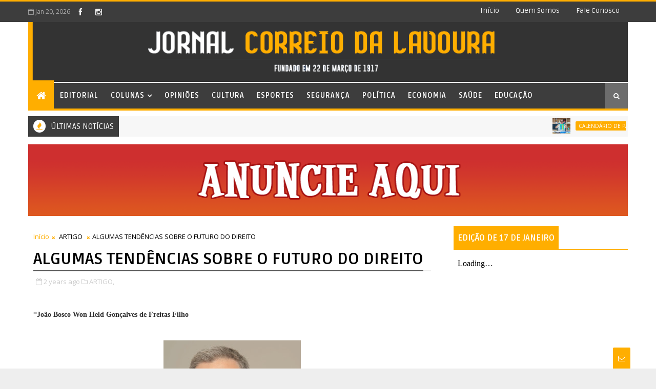

--- FILE ---
content_type: text/javascript; charset=UTF-8
request_url: https://www.correiodalavoura.com/feeds/posts/default/-/ARTIGO?alt=json-in-script&max-results=3&callback=jQuery111009916848561294216_1768934122547&_=1768934122548
body_size: 40689
content:
// API callback
jQuery111009916848561294216_1768934122547({"version":"1.0","encoding":"UTF-8","feed":{"xmlns":"http://www.w3.org/2005/Atom","xmlns$openSearch":"http://a9.com/-/spec/opensearchrss/1.0/","xmlns$blogger":"http://schemas.google.com/blogger/2008","xmlns$georss":"http://www.georss.org/georss","xmlns$gd":"http://schemas.google.com/g/2005","xmlns$thr":"http://purl.org/syndication/thread/1.0","id":{"$t":"tag:blogger.com,1999:blog-6607502514263280627"},"updated":{"$t":"2026-01-20T13:44:40.030-03:00"},"category":[{"term":"Saúde"},{"term":"COLUNA"},{"term":"ARTIGO"},{"term":"Nossa Memória"},{"term":"Meio Século"},{"term":"Cidade"},{"term":"Educação"},{"term":"Cultura"},{"term":"Assistência social"},{"term":"Esportes"},{"term":"Política"},{"term":"INAUGURAÇÃO"},{"term":"LAZER"},{"term":"SERVIÇOS"},{"term":"UTILIDADE PÚBLICA"},{"term":"CAPACITAÇÃO"},{"term":"HOMENAGEM"},{"term":"ELEIÇÕES 2024"},{"term":"Parceria"},{"term":"AUDIÊNCIA PÚBLICA"},{"term":"PALESTRA"},{"term":"VACINA BIVALENTE"},{"term":"Segurança"},{"term":"Visitação"},{"term":"FESTIVAL DE ARTES DE NOVA IGUAÇU"},{"term":"TRABALHO E RENDA"},{"term":"VACINAÇÃO ANTIRRÁBICA"},{"term":"Câmara Municipal de Nova Iguaçu"},{"term":"Economia"},{"term":"MEIO AMBIENTE"},{"term":"BELFORD ROXO"},{"term":"OUTUBRO ROSA"},{"term":"Ação Social"},{"term":"CONCURSO PÚBLICO"},{"term":"SEGURANÇA PÚBLICA"},{"term":"VACINAÇÃO"},{"term":"DOAÇÃO DE SANGUE"},{"term":"REUNIÃO"},{"term":"DESFILE CÍVICO"},{"term":"LITERATURA"},{"term":"PROJETO \"CIDADANIA EM AÇÃO\""},{"term":"Processo Seletivo"},{"term":"ARTESANATO"},{"term":"INAUGURAÇÕES"},{"term":"MUTIRÃO DE LIMPEZA"},{"term":"TRÂNSITO"},{"term":"AGOSTO LILÁS"},{"term":"CAMPANHA DE VACINAÇÃO ANTIRRÁBICA"},{"term":"CL"},{"term":"ENTREVISTA"},{"term":"Exposição"},{"term":"Opiniões"},{"term":"SETEMBRO AMARELO"},{"term":"VISITA"},{"term":"Colunas"},{"term":"DIA INTERNACIONAL DA MULHER"},{"term":"FISCALIZAÇÃO"},{"term":"OPERAÇÃO \"BARRICADA ZERO\""},{"term":"TECNOLOGIA"},{"term":"VISITA TÉCNICA"},{"term":"CARNAVAL 2023"},{"term":"COVID-19"},{"term":"CURSOS GRATUITOS"},{"term":"DEBATE"},{"term":"HABITAÇÃO"},{"term":"NOVEMBRO AZUL"},{"term":"OPORTUNIDADE"},{"term":"REFIS 2022"},{"term":"RESGATE"},{"term":"BANCO DE SANGUE"},{"term":"COLÔNIA DE FÉRIAS"},{"term":"DIA DE HOMENAGENS"},{"term":"ESPORTE"},{"term":"FEIRA DE ADOÇÃO DE CÃES E GATOS"},{"term":"INSCRIÇÕES ABERTAS"},{"term":"JAPERI"},{"term":"ALERJ"},{"term":"CELEBRAÇÃO"},{"term":"CHUVAS"},{"term":"DEFESA CIVIL"},{"term":"INTERDIÇÃO"},{"term":"LANÇAMENTO DE LIVRO"},{"term":"MUTIRÃO"},{"term":"PROGRAMA \"IPVA EM DIA\""},{"term":"PROJETO CANTA BELFORD ROXO"},{"term":"TARDE DE AUTÓGRAFOS"},{"term":"TURISMO"},{"term":"VACINAÇÃO CONTRA A INFLUENZA"},{"term":"VIOLÊNCIA CONTRA A MULHER"},{"term":"AGOSTO DOURADO"},{"term":"DIA MUNDIAL DO MEIO AMBIENTE"},{"term":"EMPREGO"},{"term":"Eleições 2020"},{"term":"GOVERNO DO ESTADO"},{"term":"MUTIRÃO DE VACINAÇÃO"},{"term":"PONTO FACULTATIVO"},{"term":"PROGRAMA \"MERITI PARA TODOS\""},{"term":"VESTIBULAR CEDERJ"},{"term":"VISTORIA"},{"term":"CENSO PREVIDENCIÁRIO"},{"term":"CURSO GRATUITO"},{"term":"Comenda Carmelita Brasil"},{"term":"DEZEMBRO VERMELHO"},{"term":"DIA DAS CRIANÇAS"},{"term":"FESTA DO AIPIM"},{"term":"FESTIVAL LITERÁRIO E CULTURAL"},{"term":"JOGOS DA BAIXADA 2025"},{"term":"MÊS DA CONSCIÊNCIA NEGRA"},{"term":"OBRAS DE INFRAESTRUTURA"},{"term":"OFICINAS GRATUITAS"},{"term":"OPORTUNIDADES DE EMPREGO"},{"term":"PALESTRAS"},{"term":"PRESTAÇÃO DE SERVIÇOS"},{"term":"PREVIDÊNCIA"},{"term":"PROGRAMA \"OUVIDORIA ITINERANTE\""},{"term":"PROGRAMA \"REFIS NOS BAIRROS\""},{"term":"PROJETO \"ESCOLAS SEGURAS\""},{"term":"REFIS 2025"},{"term":"REINAUGURAÇÃO"},{"term":"RESTAURANTE DO POVO"},{"term":"SEMINÁRIO"},{"term":"SESSÃO SOLENE"},{"term":"\"OPERAÇÃO BARRICADA ZERO\""},{"term":"ALERTA"},{"term":"Andando por Aí"},{"term":"AÇÕES DO OUTUBRO ROSA"},{"term":"CARNAVAL 2026"},{"term":"CARTÃO RECOMEÇAR"},{"term":"CASAMENTO COMUNITÁRIO"},{"term":"CINEMA"},{"term":"CIÊNCIA E TECNOLOGIA"},{"term":"COMEMORAÇÃO"},{"term":"CURSO DE CAPACITAÇÃO"},{"term":"CURSO DE LIBRAS"},{"term":"CURSO PREPARATÓRIO"},{"term":"CURSOS DE QUALIFICAÇÃO"},{"term":"DADOS ESTATÍSTICOS"},{"term":"DENÚNCIA"},{"term":"DESCARTE IRREGULAR DE LIXO"},{"term":"DIA DO DESAFIO"},{"term":"DIA MUNDIAL DE CONSCIENTIZAÇÃO DO AUTISMO"},{"term":"DOAÇÃO"},{"term":"EMPREGO E RENDA"},{"term":"EXERCÍCIO SIMULADO"},{"term":"FEIRA DE ADOÇÃO DE PETS"},{"term":"FESTA JULINA"},{"term":"FORMATURA"},{"term":"GASTRONOMIA"},{"term":"INCÊNDIO"},{"term":"JANEIRO BRANCO"},{"term":"LEI ORÇAMENTÁRIA ANUAL"},{"term":"LEI SANCIONADA"},{"term":"MEDIDAS RESTRITIVAS"},{"term":"Matéria Principal"},{"term":"NOITE DE AUTÓGRAFOS FENIG"},{"term":"NOVA IGUAÇU - 190 ANOS"},{"term":"Nova Iguaçu"},{"term":"OBRAS"},{"term":"OPERAÇÃO CONJUNTA"},{"term":"OPORTUNIDADES"},{"term":"PGM-NI"},{"term":"POSSE DE NOVOS CONSELHEIROS"},{"term":"PROGRAMA \"RJ PARA TODOS\""},{"term":"PROJETO \"CANTA BELFORD ROXO\""},{"term":"PROJETO \"CIÊNCIA MÓVEL DO MUSEU DA VIDA FIOCRUZ\""},{"term":"PROJETO CINESESC"},{"term":"PRÊMIO \"DESTAQUE IGUAÇUANO\""},{"term":"RETORNO DO RECESSO"},{"term":"REVITALIZAÇÃO"},{"term":"RODA DE CONVERSA"},{"term":"Saúde Mental"},{"term":"Volta às aulas"},{"term":"\"SERVIÇO FAMÍLIA ACOLHEDORA\""},{"term":"\"ÔNIBUS TARIFA ZERO\""},{"term":"1ª SUPERCOPA DE BELFORD ROXO"},{"term":"1º FESTIVAL DE CULTURA NORDESTINA"},{"term":"ADIAMENTO"},{"term":"ASFALTO NOVO"},{"term":"BAILE DA MELHOR IDADE"},{"term":"CAMPANHA DE ADOÇÃO DE ANIMAIS"},{"term":"CAPTAÇÃO DE ÓRGÃOS"},{"term":"CARNAVAL 2025"},{"term":"CASTRAMÓVEL"},{"term":"CASTRAMÓVEL RJPET"},{"term":"CIRCUITO SESC DE DANÇA DE SALÃO"},{"term":"CMNI"},{"term":"COLUNA MEIO SÉCULO"},{"term":"COMBATE AO TRABALHO INFANTIL"},{"term":"CONFERÊNCIA ESTADUAL DAS CIDADES"},{"term":"CONSELHO TUTELAR"},{"term":"CURSOS DE CAPACITAÇÃO"},{"term":"CURSOS GRATUITOS DE QUALIFICAÇÃO PROFISSIONAL"},{"term":"Capacitação Profissional"},{"term":"CÂNCER DE MAMA"},{"term":"DETRO-RJ"},{"term":"DIA D DA MULTIVACINAÇÃO"},{"term":"DIA D DE VACINAÇÃO CONTRA A GRIPE"},{"term":"DIA DA ÁRVORE"},{"term":"DIA DO MÉDICO"},{"term":"DIA DOS PAIS"},{"term":"DIA MUNDIAL DO BRINCAR"},{"term":"DINHEIRO NA CONTA"},{"term":"DIVERSAS INAUGURAÇÕES"},{"term":"Decoração de Natal"},{"term":"Direitos Humanos"},{"term":"EDUCAÇÃO AMBIENTAL"},{"term":"EDUCAÇÃO DE JOVENS E ADULTOS (EJA)"},{"term":"EFETIVAÇÃO DE MATRÍCULAS"},{"term":"EMPREENDEDORISMO"},{"term":"ENCONTRO"},{"term":"ESCOLA DE GOVERNO"},{"term":"ESPORTE E LAZER"},{"term":"ESTRADAS"},{"term":"EXPOSIÇÃO FOTOGRÁFICA"},{"term":"Estágio de Alerta"},{"term":"FEIRA DE ADOÇÃO DE ANIMAIS"},{"term":"FEIRA IGUASSÚ"},{"term":"FESTA DO DIA DAS CRIANÇAS"},{"term":"FESTA JUNINA"},{"term":"FESTIVAL DAS LUZES MERITI"},{"term":"GUARDA MIRIM"},{"term":"II CONFERÊNCIA MUNICIPAL DE TURISMO"},{"term":"JOGOS DA BAIXADA"},{"term":"LEI PAULO GUSTAVO"},{"term":"MANUTENÇÃO"},{"term":"MUTIRÃO DE ATUALIZAÇÃO DO CADASTRO ÚNICO"},{"term":"MUTIRÃO DE LIMPEZA E SERVIÇOS"},{"term":"MUTIRÃO DE SERVIÇOS"},{"term":"Maio Amarelo"},{"term":"NOITE DE AUTÓGRAFOS"},{"term":"NOVA IGUAÇU - 192 ANOS"},{"term":"NOVOS UNIFORMES"},{"term":"OPERAÇÃO VERÃO TINGUÁ"},{"term":"PASSEIO"},{"term":"PLANO PLURIANUAL"},{"term":"PLANO VERÃO"},{"term":"PREMIAÇÃO"},{"term":"PROGRAMA \"PROTEGENDO O FUTURO\""},{"term":"PROGRAMA DE ESTÁGIO DA FIRJAN"},{"term":"PROJETO \"A ESCOLA NO LEGISLATIVO IGUAÇUANO\""},{"term":"PROJETO \"ARTE URBANA\""},{"term":"PROJETO \"DANÇA EM MOVIMENTO\""},{"term":"PROJETO \"LIVROS PARA VOAR\""},{"term":"PROJETO DE LEI"},{"term":"PROJETOS APROVADOS"},{"term":"RECICLAGEM"},{"term":"Rumoaos102anos"},{"term":"SEGUNDA FASE DA PRÉ-MATRÍCULA ESCOLAR"},{"term":"SEMANA DA PÁTRIA"},{"term":"SOLIDARIEDADE"},{"term":"Sáude"},{"term":"TERCEIRA IDADE"},{"term":"Trocando em Miúdos"},{"term":"VACINAÇÃO ITINERANTE"},{"term":"VISITA PRESIDENCIAL"},{"term":"WORKSHOP"},{"term":"ÔNIBUS TARIFA ZERO"},{"term":"\"LINHA DIRETA COM CANELLA\""},{"term":"\"NATAL LUZ\""},{"term":"\"PRÊMIO HONRA AO MÉRITO PROFISSIONAL DE SAÚDE\""},{"term":"17 ANOS DA LEI MARIA DA PENHA"},{"term":"1ª MOSTRA EDUCA SOCIAL DE BELFORD ROXO"},{"term":"1º CIRCUITO GASTRONÔMICO DA LARANJA"},{"term":"1º FÓRUM DE RADIOLOGIA DA BAIXADA FLUMINENSE"},{"term":"4ª EDIÇÃO DO CIRCUITO DELAS"},{"term":"4º PRÊMIO FENIG DESTAQUE"},{"term":"A FORÇA DA MULHER"},{"term":"ABERTURA DE INSCRIÇÕES"},{"term":"ABERTURA DE MATRÍCULA"},{"term":"ABERTURA DO OUTUBRO ROSA"},{"term":"ANÚNCIO DE PAGAMENTO DE SALÁRIOS"},{"term":"APOSENTADORIA"},{"term":"APROVAÇÃO"},{"term":"APROVAÇÃO DE CONTAS"},{"term":"APROVAÇÃO DE PROJETOS"},{"term":"APROVAÇÃO DE PROJETOS IMPORTANTES"},{"term":"ASSINATURA DE CONTRATOS"},{"term":"ATENDIMENTO ESPECIALIZADO"},{"term":"ATENDIMENTO EXCLUSIVO A PESSOAS COM DEFICIÊNCIA"},{"term":"ATENDIMENTO PRIORITÁRIO"},{"term":"ATENDIMENTO PRIORITÁRIO A MULHERES"},{"term":"AULA INAUGURAL"},{"term":"AÇÃO DE COMBATE À DENGUE"},{"term":"AÇÃO DE CONSCIENTIZAÇÃO"},{"term":"AÇÃO EDUCATIVA"},{"term":"AÇÃO OUTUBRO ROSA"},{"term":"AÇÃO SOCIAL \"CIDADANIA EM AÇÃO\""},{"term":"AÇÃO SOCIAL DO OUTUBRO ROSA"},{"term":"AÇÃO SOCIAL NO BAIRRO SANTA TEREZA"},{"term":"AÇÕES NO OUTUBRO ROSA"},{"term":"BAILE DE CARNAVAL"},{"term":"BAIXA PROCURA"},{"term":"BELFORD ROXO\/EDUCAÇÃO"},{"term":"BIBLIOSESC"},{"term":"BLITZ EDUCATIVA"},{"term":"BRIGADISTAS VOLUNTÁRIOS"},{"term":"BULLYING"},{"term":"CAFÉ DO TRABALHADOR"},{"term":"CALENDÁRIO DE PAGAMENTO"},{"term":"CALENDÁRIO DE PAGAMENTO DO IPVA 2026"},{"term":"CAMINHADA DO OUTUBRO ROSA"},{"term":"CAMPANHA \"JUNHO VERMELHO\""},{"term":"CAMPANHA \"JUNHO VIOLETA\""},{"term":"CAMPANHA DE ADOÇÃO DE CÃES E GATOS"},{"term":"CAMPANHA DE ADOÇÃO DE PETS"},{"term":"CAMPANHA DE DOAÇÃO DE SANGUE"},{"term":"CAMPANHA DE MULTIVACINAÇÃO"},{"term":"CAMPANHA NACIONAL DE MULTIVACINAÇÃO"},{"term":"CAPACITAÇÃO DE AGENTES"},{"term":"CARAVANA DA CIÊNCIA"},{"term":"CASA DO TRABALHADOR"},{"term":"CASTRAMÓVEL RJ PET"},{"term":"CASTRAÇÕES DE CÃES E GATOS"},{"term":"CEIA NATALINA COM CARDÁPIO ESPECIAL"},{"term":"CELEBRAÇÃO DO DIA DAS CRIANÇAS"},{"term":"CENTRO DE CONVIVÊNCIA DA MELHOR IDADE"},{"term":"CENTRO DE MEMÓRIA"},{"term":"CENTRO DE REFERÊNCIA EM TECNOLOGIA DA INFORMAÇÃO E COMUNICAÇÃO"},{"term":"CERIMÔNIA DE ENTREGA DA MEDALHA DE MÉRITO CULTURAL IGUAÇUANO"},{"term":"CERIMÔNIA DE POSSE"},{"term":"CERIMÔNIA DE POSSE DO PREFEITO"},{"term":"CHOQUE DE ORDEM"},{"term":"CICLO DE PALESTRAS"},{"term":"CIDADANIA"},{"term":"COLUNA NOSSA MEMÓRIA"},{"term":"COLÔNIA DE FÉRIAS DO SESC RJ"},{"term":"COLÔNIA DE FÉRIAS SESC RJ"},{"term":"COMBATE AO AEDES AEGYPTI"},{"term":"COMBATE À DENGUE"},{"term":"COMEMORAÇÃO DE NATAL"},{"term":"CONCURSO DA EDUCAÇÃO DE BELFORD ROXO"},{"term":"CONCURSO DO CORPO DE BOMBEIROS RJ"},{"term":"CONGRESSO"},{"term":"CONSULTA PÚBLICA"},{"term":"CONVOCAÇÃO DE PROFESSORES"},{"term":"CONVOCAÇÃO PARA DOAÇÃO DE SANGUE"},{"term":"CORRIDA BAIXADA RUN"},{"term":"CORRIDA DO TRABALHADOR"},{"term":"CURSOS DE CAPACITAÇÃO PROFISSIONAL"},{"term":"CURSOS DE QUALIFICAÇÃO PROFISSIONAL"},{"term":"CURSOS TÉCNICOS"},{"term":"Carnaval2019"},{"term":"Casa da Mulher"},{"term":"DEFESA DO CONSUMIDOR"},{"term":"DENÚNCIA DE MAUS-TRATOS"},{"term":"DESCONTO NO IPTU"},{"term":"DESPEDIDA"},{"term":"DETRAN.RJ"},{"term":"DETRO"},{"term":"DIA D DE COMBATE À DENGUE"},{"term":"DIA D DE VACINAÇÃO ANTIRRÁBICA"},{"term":"DIA D DE VACINAÇÃO CONTRA O SARAMPO"},{"term":"DIA DE LUTA DA PESSOA COM DEFICIÊNCIA"},{"term":"DIA DO AGENTE DE TRÂNSITO"},{"term":"DIA DO BRINCAR"},{"term":"DIA DO COMERCIÁRIO"},{"term":"DIA DOS NAMORADOS NO SHOPPING NOVA IGUAÇU"},{"term":"DIA MUNDIAL DO RIM"},{"term":"DIA NACIONAL DE COMBATE AO FUMO"},{"term":"DIA NACIONAL DE LUTA DA PESSOA COM DEFICIÊNCIA"},{"term":"DIA NACIONAL DO DOADOR DE SANGUE"},{"term":"DIPLOMAÇÃO"},{"term":"DOAÇÕES PARA O RIO GRANDE DO SUL"},{"term":"EDIÇÃO DA \"FEIRA TOP DE ARTESANATO\""},{"term":"EMPREGOS"},{"term":"ENCERRAMENTO DO ANO LETIVO"},{"term":"ENCERRAMENTO DO OUTUBRO ROSA"},{"term":"ENCONTRO COM PROTETORES DE ANIMAIS"},{"term":"ENDOMETRIOSE"},{"term":"ESTÁGIO"},{"term":"ESTÁGIO DE ATENÇÃO"},{"term":"EVENTO \"RAÍZES DA IGUALDADE\""},{"term":"EVENTO DE ANIVERSÁRIO DE NOVA IGUAÇU"},{"term":"EXERCÍCIO SIMULADO DA DEFESA CIVIL"},{"term":"EXPOSIÇÃO \"ALMA ANCESTRAL FEMININA\""},{"term":"Editorial"},{"term":"Espetáculo Infantil"},{"term":"FEIJOADA"},{"term":"FEIRA MUNICIPAL DE ADOÇÃO DE CÃES E GATOS"},{"term":"FEIRÃO DE EMPREGOS"},{"term":"FEMINICÍDIO"},{"term":"FESTA DO MORANGO"},{"term":"FESTIVAL NEGROS UTOPIA"},{"term":"FGTS LIBERADO"},{"term":"FIM DE ANO"},{"term":"FORÇA-TAREFA"},{"term":"Finados"},{"term":"FÓRUM"},{"term":"GABINETE DE GERENCIAMENTO DE CRISE DEVIDO ÀS FORTES CHUVAS"},{"term":"GOVERNO FEDERAL"},{"term":"HGNI"},{"term":"HISTÓRIA IGUAÇUANA"},{"term":"História"},{"term":"Há Precisamente Meio Século"},{"term":"II FESTIVAL DE ARTES DE NOVA IGUAÇU"},{"term":"ILUMINAÇÃO PÚBLICA"},{"term":"IMPOSTOS"},{"term":"INAUGURAÇÃO DE ESCOLA"},{"term":"INAUGURAÇÃO E OBRAS"},{"term":"INSTALAÇÃO DE MACROMEDIDOR"},{"term":"INTEGRAÇÃO"},{"term":"INTERDIÇÃO DE FERRO-VELHO"},{"term":"INTERRUPÇÃO DA ÁGUA"},{"term":"INTOLERÂNCIA RELIGIOSA"},{"term":"INÍCIO DO ANO LETIVO"},{"term":"IPTU 2021"},{"term":"IPTU 2025"},{"term":"IPTU 2026 EM SÃO JOÃO DE MERITI"},{"term":"IPVA 2025"},{"term":"ISENÇÃO DE TAXA EM CONCURSOS PÚBLICOS"},{"term":"JOGOS FIRJAN SESI DO TRABALHO"},{"term":"JUSTA HOMENAGEM"},{"term":"João da Rua"},{"term":"LANÇAMENTO DA PEDRA FUNDAMENTAL"},{"term":"LEI DE DIRETRIZES ORÇAMENTÁRIAS 2024"},{"term":"LIMPEZA DO RIO SARAPUÍ"},{"term":"LISTA DE CONTEMPLADOS NA PRÉ-MATRÍCULA 2026"},{"term":"LOA 2023"},{"term":"Luiz Cláudio Almeida dos Santos"},{"term":"MAIO LARANJA"},{"term":"MANUTENÇÃO ANUAL"},{"term":"MANUTENÇÃO ANUAL DO GUANDU"},{"term":"MANUTENÇÃO EMERGENCIAL"},{"term":"MANUTENÇÃO NO SISTEMA TINGUÁ"},{"term":"MANUTENÇÃO PREVENTIVA"},{"term":"MARCHA PARA JESUS"},{"term":"MEGA ARTESANAL"},{"term":"MEIO AMBIENTE E LAZER"},{"term":"MERCADO DE TRABALHO"},{"term":"MERCADO POPULAR"},{"term":"MUSICOTERAPIA"},{"term":"MUTIRÃO DE CADASTRAMENTO"},{"term":"MUTIRÃO DE LIMPEZA E DESOBSTRUÇÃO DE BUEIROS"},{"term":"MUTIRÃO DE LIMPEZA E ILUMINAÇÃO DE LED"},{"term":"MUTIRÃO DE RENEGOCIAÇÃO DE DÍVIDAS"},{"term":"Medalha Tiradentes"},{"term":"NOVA CARTEIRA DE IDENTIDADE NACIONAL"},{"term":"NOVOS UNIFORMES PARA AGENTES DE TRÂNSITO"},{"term":"OAB"},{"term":"OBRA DE DRENAGEM E SANEAMENTO"},{"term":"OBRA DE DUPLICAÇÃO DE VIADUTO"},{"term":"OBRAS DE DRENAGEM E PAVIMENTAÇÃO"},{"term":"OBRAS DE DRENAGEM E SANEAMENTO"},{"term":"OBRAS DE PAVIMENTAÇÃO"},{"term":"OBRAS DE PAVIMENTAÇÃO E DRENAGEM"},{"term":"OBRAS DE REFORMA"},{"term":"OBRAS DE REVITALIZAÇÃO"},{"term":"OBRAS DE SANEAMENTO"},{"term":"OBRAS DE URBANIZAÇÃO"},{"term":"OBRAS NA ENCOSTA DO MORRO DA GRANJA"},{"term":"OPERAÇÃO \"ASFALTO LISO\""},{"term":"OPERAÇÃO \"DETRO TE OUVE\""},{"term":"OPERAÇÃO \"MERITI EM ORDEM\""},{"term":"OPERAÇÃO TAPA-BURACOS"},{"term":"OPERAÇÃO “CIDADE LIMPA”"},{"term":"ORÇAMENTO 2021"},{"term":"Orquestra Sinfônica Brasileira"},{"term":"PAGAMENTO NA CONTA"},{"term":"PALESTRA DO OUTUBRO ROSA"},{"term":"PALESTRA EDUCATIVA"},{"term":"PAPO DE ESQUINA"},{"term":"PASSEIO CICLÍSTICO"},{"term":"PATRIMÔNIO CULTURAL"},{"term":"PLANO DE CONTINGÊNCIA"},{"term":"PLANO DIRETOR"},{"term":"PRAZO DE LICENCIAMENTO ANUAL"},{"term":"PREPARATÓRIO MUNICIPAL DE NOVA IGUAÇU"},{"term":"PRESENÇA NA BIENAL DO LIVRO"},{"term":"PREVENÇÃO AO SUICÍDIO"},{"term":"PREVIDÊNCIA DE NILÓPOLIS"},{"term":"PREVIDÊNCIA MUNICIPAL"},{"term":"PREVINI"},{"term":"PROGRAMA \"AMBIENTE RESILIENTE\""},{"term":"PROGRAMA \"BOLSA ATLETA\""},{"term":"PROGRAMA \"DETRAN PRESENTE\""},{"term":"PROGRAMA \"LUZ\""},{"term":"PROGRAMA \"MELHOR EM CASA\""},{"term":"PROGRAMA \"MERENDA NAS FÉRIAS\""},{"term":"PROGRAMA \"TRANSFORMA MERITI: MEU BAIRRO DE CARA NOVA\""},{"term":"PROGRAMA \"VIVA BEM\""},{"term":"PROGRAMA DE AQUISIÇÃO DE ALIMENTOS"},{"term":"PROGRAMA MUNICIPAL DE ARTESANATO"},{"term":"PROGRAMA “REFIS NOS BAIRROS”"},{"term":"PROGRAMA “RJ PARA TODOS”"},{"term":"PROGRAMAÇÃO ESPECIAL DE CARNAVAL"},{"term":"PROIBIÇÃO"},{"term":"PROJETO \"CAFÉ CIDADÃO\""},{"term":"PROJETO \"EDUCAR PARA CUIDAR\""},{"term":"PROJETO \"GINÁSTICA NOS BAIRROS\""},{"term":"PROJETO \"PROTETORES MIRINS\""},{"term":"PROJETO \"SAÚDE MAIS FELIZ\""},{"term":"PROJETO \"VIATURA SOLIDÁRIA\""},{"term":"PROJETO IMPULSIONA RJ"},{"term":"PRORROGAÇÃO DE INSCRIÇÕES"},{"term":"PRÉ-CONFERÊNCIA MUNICIPAL DE SAÚDE"},{"term":"PRÉ-MATRÍCULA"},{"term":"PRÉ-MATRÍCULA ESCOLAR"},{"term":"PRÊMIO"},{"term":"PRÊMIO ANTÔNIO FRAGA"},{"term":"PRÊMIO DESTAQUE EMPREENDEDOR MUSICAL"},{"term":"PRÊMIO DESTAQUE IGUAÇUANO 2023"},{"term":"PRÊMIO MAGDA SOARES"},{"term":"Processo Seletivo Simplificado"},{"term":"Projeto Escolas Seguras"},{"term":"QUALIFICAÇÃO PROFISSIONAL"},{"term":"REABERTURA DO CALÇADÃO DO LOTE XV"},{"term":"REAJUSTE"},{"term":"RECADASTRAMENTO"},{"term":"REDUÇÃO DO ÍNDICE DE CRIMINALIDADE"},{"term":"REFIS 2025 NILÓPOLIS"},{"term":"REFORMA DA PREVIDÊNCIA"},{"term":"RELATÓRIO DE GESTÃO FISCAL"},{"term":"RELIGIÃO"},{"term":"REPARO"},{"term":"RESPONSABILIDADE SOCIAL"},{"term":"RETORNO ÀS AULAS"},{"term":"RIO IMAGEM BAIXADA"},{"term":"Rumo aos 102 Anos"},{"term":"SAQUE DO FGTS"},{"term":"SAÚDE DOS RINS"},{"term":"SEMANA DAS CRIANÇAS"},{"term":"SEMANA NACIONAL DO TRÂNSITO"},{"term":"SERVIÇO DE CONVIVÊNCIA DE IDOSOS"},{"term":"SERVIÇOS GRATUITOS"},{"term":"SESSÃO DE CINEMA"},{"term":"SHOPPING NOVA IGUAÇU CELEBRA O MÊS DAS CRIANÇAS"},{"term":"SOCIAL"},{"term":"SÃO JOÃO DE MERITI"},{"term":"TARIFA ZERO NO DIA 6 DE OUTUBRO"},{"term":"TEATRO"},{"term":"TERCEIRA EDIÇÃO DO PRÊMIO ANTÔNIO FRAGA"},{"term":"TOMBAMENTO DO HOSPITAL DE IGUASSÚ"},{"term":"TROCA DE LÂMPADAS LED'S"},{"term":"TUBERCULOSE"},{"term":"Tabagismo"},{"term":"Thiago Rachid"},{"term":"UTILIDADE LÚDICA"},{"term":"VACINAÇÃO CONTRA POLIOMIELITE"},{"term":"VACINAÇÃO POLIOMIELITE"},{"term":"VAGAS DE EMPREGO"},{"term":"VESTIBULAR DE MEDICINA 2026"},{"term":"VII CONFERÊNCIA MUNICIPAL DAS CIDADES"},{"term":"VISITA DO PAPAI NOEL"},{"term":"XIV CONFERÊNCIA MUNICIPAL DE ASSISTÊNCIA SOCIAL"},{"term":"ÔNIBUS \"TARIFA ZERO\""},{"term":"ÔNIBUS DA SAÚDE"},{"term":"“OPERAÇÃO RASTREIO”"},{"term":"“ROTA DA MULHER SEMUNI”"},{"term":"\"ALÔ TRABALHADOR\""},{"term":"\"ARRAIÁ DA ANÉSIA\""},{"term":"\"BANHO DE LUZ\""},{"term":"\"CAFÉ AMIGO\" FAZ UM MÊS DE FUNCIONAMENTO"},{"term":"\"CAFÉ COM AROMA DE MULHER\""},{"term":"\"CARTILHA DE SEGURANÇA NAS ESCOLAS\" É APROVADA"},{"term":"\"CHOQUE DE ORDEM NOS BAIRROS\""},{"term":"\"CHOQUE DE ORDEM\" NO BAIRRO MIGUEL COUTO"},{"term":"\"COMIDA DI RUA\""},{"term":"\"CONSULTÓRIO NA RUA\""},{"term":"\"CORRIDA DO TRABALHADOR\" DE NOVA IGUAÇU"},{"term":"\"DIA D EJA\""},{"term":"\"DIA D\" ATENDE PÚBLICO PCD"},{"term":"\"DIA D\" DA DENGUE"},{"term":"\"DIA D\" DA EQUIDADE EM SAÚDE DO HOMEM\""},{"term":"\"DIA D\" DE VACINAÇÃO"},{"term":"\"DIA DA VACINAÇÃO ANTIRRÁBICA\""},{"term":"\"DIA DE PET\""},{"term":"\"DIA DELAS\""},{"term":"\"DISQUE-BARRICADA\""},{"term":"\"EMPREGA JOVENS 2025\""},{"term":"\"GINÁSTICA NOS BAIRROS\""},{"term":"\"JANEIRO ROXO\""},{"term":"\"LEI VINI JR.\""},{"term":"\"MOTOLÂNCIAS\""},{"term":"\"MOVIMENTO LITERÁRIO\""},{"term":"\"Música na Natureza\""},{"term":"\"OPERAÇÃO RASTREIO\""},{"term":"\"PACOTE BEIJA-FLOR DE NILÓPOLIS\""},{"term":"\"PATRULHA DA MADRUGADA\""},{"term":"\"PLANO JUVENTUDE NEGRA VIVA\""},{"term":"\"PREFEITURA NO SEU BAIRRO\""},{"term":"\"PROGRAMA AFLUENTES\""},{"term":"\"PROGRAMA DE QUALIDADE DE SEGURANÇA DO PACIENTE\""},{"term":"\"PROGRAMA INTERNET LIVRE EM PRAÇAS PÚBLICAS\""},{"term":"\"PRÊMIO DESTAQUE IGUAÇUANO\""},{"term":"\"REPESCAGEM\""},{"term":"\"SELO OURO\""},{"term":"\"SELO PETRONILHA BEATRIZ GONÇALVES E SILVA\""},{"term":"\"URNA DO DESABAFO\""},{"term":"\"URNA DO DESABAFO\" COMO FERRAMENTA DE APOIO EMOCIONAL NAS ESCOLAS"},{"term":"\"ZAP DA SAÚDE\""},{"term":"1 ANO DA SALA LILÁS"},{"term":"1 MÊS DE FUNCIONAMENTO DO BICICLETÁRIO EM ENGENHEIRO PEDREIRA"},{"term":"10 ANOS DA TRAGÉDIA NA REGIÃO SERRANA"},{"term":"10 MIL VAGAS DE EMPREGO"},{"term":"100 DIAS DE GOVERNO"},{"term":"100 MIL ATENDIMENTOS"},{"term":"100 VAGAS DE ESTÁGIO"},{"term":"10ª EDIÇÃO DO PICADEIRO MÓVEL"},{"term":"11ª CONFERÊNCIA DE ASSISTÊNCIA SOCIAL"},{"term":"11ª CONFERÊNCIA MUNICIPAL DE ASSISTÊNCIA SOCIAL"},{"term":"11ª COPA SINDIQUÍMICA DE FUTEBOL"},{"term":"12ª FEIRA IGUASSÚ"},{"term":"13ª CONFERÊNCIA MUNICIPAL DE ASSISTÊNCIA SOCIAL"},{"term":"13ª FEIRA DE ADOÇÃO DE CÃES E GATOS"},{"term":"13º NA CONTA"},{"term":"14ª CONFERÊNCIA MUNICIPAL DE ASSISTÊNCIA SOCIAL"},{"term":"14ª FEIRA DE ADOÇÃO DE CÃES E GATOS"},{"term":"14ª FESTA DA BANANA"},{"term":"14º CRAS DE BELFORD ROXO"},{"term":"15 Anos"},{"term":"150 ANOS DE SANTOS DUMONT"},{"term":"15ª CONFERÊNCIA ESTADUAL DE ASSISTÊNCIA SOCIAL"},{"term":"15° CONGRESSO BRASILEIRO DE COOPERATIVISMO"},{"term":"17 ANOS DO DESTACAMENTO DE BOMBEIRO MILITAR"},{"term":"190 ANOS DO PODER LEGISLATIVO"},{"term":"190 ANOS DO TRANSPORTE AQUAVIÁRIO"},{"term":"192 ANOS DA CÂMARA MUNICIPAL DE NOVA IGUAÇU"},{"term":"193 ANOS DO MUNICÍPIO DE NOVA IGUAÇU"},{"term":"19ª FEIRA MUNICIPAL DE ADOÇÃO DE ANIMAIS"},{"term":"19ª FEIRA MUNICIPAL DE ADOÇÃO DE CÃES E GATOS"},{"term":"19ª PRIMAVERA DOS MUSEUS"},{"term":"1ª CAPACITAÇÃO PARA CIRURGIÕES-DENTISTAS"},{"term":"1ª CONFERÊNCIA DE GESTÃO DO TRABALHO E DA EDUCAÇÃO NA SAÚDE"},{"term":"1ª CONFERÊNCIA MUNICIPAL DA PESSOA COM DEFICIÊNCIA"},{"term":"1ª CONFERÊNCIA MUNICIPAL DE DIREITOS HUMANOS"},{"term":"1ª COPA DE TAEKWONDO"},{"term":"1ª CORRIDA E CAMINHADA DA ADVOCACIA"},{"term":"1ª EDIÇÃO DA 10 MILHAS INTERNACIONAL"},{"term":"1ª EXPO BELEZA MULHER"},{"term":"1ª FEIRA DE ADOÇÃO DE CÃES E GATOS"},{"term":"1ª FEIRA DE ADOÇÃO DE PETS DE 2025"},{"term":"1ª MOSTRA EDUCA ESCOLA DE BELFORD ROXO"},{"term":"1ª SUPERCOPA BELFORD ROXO"},{"term":"1ª TEIA MUNICIPAL DOS PONTOS DE CULTURA"},{"term":"1° ENCONTRO SOBRE EDUCAÇÃO AMBIENTAL E AGROECOLOGIA"},{"term":"1º ANO DO RESTAURANTE DO POVO DE NOVA IGUAÇU"},{"term":"1º BAILE DA MELHOR IDADE"},{"term":"1º CONCURSO LITERÁRIO"},{"term":"1º CURSO DE FORMAÇÃO DE INSTRUTOR DE ARMAMENTO E TIRO"},{"term":"1º ENCONTRO DE MULHERES EMPREENDEDORAS"},{"term":"1º FESTIVAL DE CULTURAL NORDESTINA"},{"term":"1º FESTIVAL DE MUSEOLOGIA SOCIAL"},{"term":"1º NASCIMENTO DE 2026 NO HOSPITAL DE IGUASSÚ"},{"term":"1º PASSEIO CICLÍSTICO"},{"term":"1º PRÊMIO CÉSAR MARQUES"},{"term":"1º SEMINÁRIO DA POLÍTICA MUNICIPAL DA PRIMEIRA INFÂNCIA"},{"term":"1º SEMINÁRIO DE COMBATE AO RACISMO RELIGIOSO"},{"term":"1º SEMINÁRIO DO SERVIÇO FAMÍLIA ACOLHEDORA"},{"term":"1º SEMINÁRIO SOBRE EQUIDADE RACIAL E PRÁTICAS ANTIRRACISTAS"},{"term":"1º SIMPÓSIO DO PATRIMÔNIO HISTÓRICO E CULTURAL"},{"term":"1º SIMPÓSIO MUNICIPAL DE POLÍTICAS PÚBLICAS PARA POPULAÇÃO LGBTI+"},{"term":"1º SIMPÓSIO PELA SEGURANÇA E RESPEITO ÀS MULHERES"},{"term":"200 BOLSAS DE GRADUAÇÃO"},{"term":"200 MIL VAGAS PARA ESCOLAS DE REFERÊNCIA"},{"term":"200 VAGAS EM OFICINAS"},{"term":"2020 já começou"},{"term":"20º ENCONTRO NACIONAL DE CAPOEIRA"},{"term":"21ª EDIÇÃO DO FESTIVAL ENCONTRARTE TEATRO"},{"term":"21º FESTIVAL ENCONTRARTE TEATRO"},{"term":"240 VAGAS EM CURSOS GRATUITOS"},{"term":"24ª EDIÇÃO DO MOVIMENTO OLÍMPICO DA BAIXADA"},{"term":"25 ALUNOS FORMADOS EM LIBRAS"},{"term":"25º CONGEMAS"},{"term":"26 ANOS DA GUARDA CIVIL MUNICIPAL"},{"term":"2ª CAPACITAÇÃO PARA PROFISSIONAIS DE ODONTOLOGIA"},{"term":"2ª CONFERÊNCIA MUNICIPAL DE ATENÇÃO AO IDOSO"},{"term":"2ª CONFERÊNCIA MUNICIPAL DOS DIREITOS DA PESSOA IDOSA"},{"term":"2ª CORRIDA E CAMINHADA DO TRABALHADOR"},{"term":"2ª EDIÇÃO DO \"MOTO ROCK\""},{"term":"2ª EDIÇÃO DO EDITAL SOCIOAMBIENTAL"},{"term":"2ª EDIÇÃO DO FESTIVAL CONSCIÊNCIAS"},{"term":"2ª EDIÇÃO DO FÓRUM REGIONAL DA JUVENTUDE"},{"term":"2ª EXPO BEL MEIO AMBIENTE"},{"term":"2° ENCONTRO REGIONAL DE OUVIDORES MUNICIPAIS DO RIO"},{"term":"3.400 NOVOS PROFESSORES EM SALA DE AULA"},{"term":"30 NOVOS MÉDICOS RESIDENTES"},{"term":"34 ANOS DO ESTATUTO DA CRIANÇA E DO ADOLESCENTE"},{"term":"35 ANOS DO CÓDIGO DE DEFESA DO CONSUMIDOR"},{"term":"35Anos"},{"term":"3ª EDIÇÃO DA CAMINHADA DE CONSCIENTIZAÇÃO DO AUTISMO E CORRIDA DIVERTIDA"},{"term":"3º CICLO DE CURSOS LIVRES DO CVTI"},{"term":"42º ANIVERSÁRIO DE FUNDAÇÃO DO MAB-NI"},{"term":"4ª CONFERÊNCIA MUNICIPAL DE SEGURANÇA ALIMENTAR E NUTRICIONAL"},{"term":"4ª EDIÇÃO DA EXPO BAIXADA VERDE"},{"term":"4ª EDIÇÃO DO CAFÉ BUSINESS ITINERANTE"},{"term":"4ª EDIÇÃO DO PRÊMIO FENIG DESTAQUE"},{"term":"4º CIRCUITO SESC DE DANÇA DE SALÃO"},{"term":"5 ANOS DO IMPÉRIO DE NOVA IGUAÇU"},{"term":"5 MIL VAGAS GRATUITAS EM CURSOS TÉCNICOS"},{"term":"50 ANOS DO CURSO DE DIREITO NA UNIG"},{"term":"50 Anos"},{"term":"50 NOVAS VIATURAS"},{"term":"50AnosAtrás"},{"term":"5ª EDIÇÃO DA FEIRA OLHAR NORDESTINO"},{"term":"5ª EDIÇÃO DO BLEND BBQ FESTIVAL"},{"term":"5ª EDIÇÃO DO CIRCUITO DELAS"},{"term":"5ª EDIÇÃO DO EVENTO GEEK"},{"term":"5ª EXPO BAIXADA VERDE"},{"term":"5º CAFÉ EMPRESARIAL BUSINESS"},{"term":"60 ALUNOS FORMADOS PELO PROERD"},{"term":"60 ANOS DA DITADURA MILITAR"},{"term":"6ª CONFERÊNCIA DAS CIDADES"},{"term":"6ª CONFERÊNCIA ESTADUAL DOS DIREITOS DA PESSOA IDOSA"},{"term":"6ª CONFERÊNCIA INFANTO-JUVENIL DE MEIO AMBIENTE"},{"term":"6ª CONFERÊNCIA MUNICIPAL DAS CIDADES"},{"term":"6ª CONFERÊNCIA MUNICIPAL DE POLÍTICAS PARA MULHERES"},{"term":"70 MIL EMPRESAS ABERTAS EM 2025"},{"term":"70% DAS OBRAS CONCLUÍDAS"},{"term":"730 DIAS À FRENTE DO LEGISLATIVO IGUAÇUANO"},{"term":"78 ANOS DE MERITI"},{"term":"78 ANOS DE NILÓPOLIS"},{"term":"7ª CONFERÊNCIA MUNICIPAL DAS CIDADES"},{"term":"7ª CONFERÊNCIA MUNICIPAL DE CULTURA"},{"term":"7ª REUNIÃO DA REDE INTERMUNICIPAL DE LIBERDADE RELIGIOSA"},{"term":"80 ANOS DA ACINI"},{"term":"81 MIL EMPREGOS GERADOS NOS PRIMEIROS OITO MESES DO ANO"},{"term":"8ª FEIRA DE ADOÇÃO DE CÃES E GATOS"},{"term":"9ª FEIRA DE ADOÇÃO"},{"term":"A CASA DAS OPORTUNIDADES"},{"term":"A IMPORTÂNCIA DO EXAME PREVENTIVO"},{"term":"ABASTECIMENTO DE ÁGUA"},{"term":"ABERTURA DE INSCRIÇÕES PARA COLÔNIA DE FÉRIAS DO SESC RJ"},{"term":"ABERTURA DE PROCESSO SELETIVO"},{"term":"ABERTURA DOS TRABALHOS LEGISLATIVOS"},{"term":"ABORDAGEM SOCIAL NOTURNA"},{"term":"ABRIGO PARTICULAR DE IDOSOS"},{"term":"ABRIL AZUL"},{"term":"ABRIL LARANJA"},{"term":"ACADEMIA DE MEDICINA DO RIO DE JANEIRO"},{"term":"ACESSIBILIDADE A PESSOAS COM DEFICIÊNCIA VISUAL"},{"term":"ACESSO AO PARADESPORTO"},{"term":"ACESSO MAIS ÁGIL À CNH"},{"term":"ACESSO PARA EMISSÃO ONLINE DAS GUIAS DO REFIS 2025"},{"term":"ACIDENTES DE MOTO DISPARAM"},{"term":"ACINI 77 ANOS"},{"term":"ACOLHIMENTO AUTISTA"},{"term":"ACOLHIMENTO DO HOSPITAL GERAL DE NOVA IGUAÇU"},{"term":"ACOLHIMENTO E CAPACITAÇÃO"},{"term":"ACOMPANHAMENTO"},{"term":"ACOMPANHAMENTO DE OBRAS"},{"term":"ACOMPANHAMENTO DE OBRAS DE CANALIZAÇÃO"},{"term":"ACOMPANHAMENTO DO CENTRO ESPECIALIZADO DE REABILITAÇÃO ÀS CRIANÇAS NEUROATÍPICAS"},{"term":"ACOMPANHAMENTO PARA INSCRIÇÕES DO MINHA CASA MINHA VIDA"},{"term":"ACORDO"},{"term":"ADESÃO AO REFIS 2025"},{"term":"ADESÃO DO RIO DE JANEIRO AO PROPAG"},{"term":"ADIAMENTO DA MANUTENÇÃO NA ETA CAMPOS ELÍSEOS"},{"term":"ADOÇÃO"},{"term":"ADULTIZAÇÃO INFANTIL"},{"term":"ADVOCACIA DATIVA NO ESTADO"},{"term":"AFAGO DO GOVERNADOR"},{"term":"AFERIÇÃO DE TAXÍMETRO"},{"term":"AGENDAMENTO ONLINE PARA CADÚNICO"},{"term":"AGENDAMENTO PARA PROVA TEÓRICA"},{"term":"AGENTES DE APOIO À INCLUSÃO"},{"term":"AGENTES DE COMBATE A ENDEMIAS"},{"term":"AGILIZAÇÃO DA EMISSÃO DA CARTEIRA DE IDENTIDADE"},{"term":"AGOSTO NO SHOPPING NOVA IGUAÇU"},{"term":"AGRADECIMENTO"},{"term":"AGÊNCIA REGIONAL DO MINISTÉRIO DO TRABALHO E EMPREGO"},{"term":"AJUDA À FAMÍLIAS"},{"term":"AJUDA ÀS VÍTIMAS DAS ENCHENTES"},{"term":"ALERTA PARA RISCO DE BAIXA COBERTURA VACINAL"},{"term":"ALERTAS DE CHUVAS"},{"term":"ALERTAS DE FORTES CHUVAS"},{"term":"ALINHAMENTO DO PLANO DE CONTINGÊNCIA DAS CHUVAS"},{"term":"ALTERAÇÃO DE NOME"},{"term":"ALTERNATIVA PARA O CARNAVAL"},{"term":"ALUGUEL SOCIAL PARA MULHERES"},{"term":"ALUGUEL SOCIAL TEMPORÁRIO"},{"term":"ALUNOS CONTEMPLADOS"},{"term":"AMPLIAÇÃO DA IMUNIZAÇÃO CONTRA O HPV"},{"term":"AMPLIAÇÃO DA REDE DE ASSISTÊNCIA SOCIAL"},{"term":"AMPLIAÇÃO DE ATENDIMENTO"},{"term":"AMPLIAÇÃO DO ACESSO À SAÚDE"},{"term":"AMPLIAÇÃO DO VIADUTO DOM ADRIANO HIPÓLITO"},{"term":"AMPLIAÇÃO DOS LOCAIS DE VACINAÇÃO"},{"term":"AMPLIAÇÃO E MODERNIZAÇÃO DA ILUMINAÇÃO PÚBLICA"},{"term":"AMPLIAÇÃO NA PARTICIPAÇÃO SOCIAL"},{"term":"ANEMIA FALCIFORME"},{"term":"ANIMAIS DE ESTIMAÇÃO"},{"term":"ANIMAIS RESGATADOS SÃO ADOTADOS"},{"term":"ANIMAÇÃO COM ENTREGA DE BRINQUEDOS"},{"term":"ANISTIA"},{"term":"ANISTIA DE JUROS E MULTAS"},{"term":"ANIVERSÁRIO DA CIDADE"},{"term":"ANIVERSÁRIO DO RESTAURANTE DO POVO"},{"term":"ANIVERSÁRIO DO RESTAURANTE DOPOVO"},{"term":"ANIVERSÁRIO DO SHOPPING NOVA IGUAÇU"},{"term":"ANIVERSÁRIO GUANABARA"},{"term":"ANTECIPAÇÃO DA PRIMEIRA PARCELA DO DÉCIMO TERCEIRO"},{"term":"ANTECIPAÇÃO DE SALÁRIO"},{"term":"ANTECIPAÇÃO DO 13º SALÁRIO"},{"term":"ANTECIPAÇÃO DO SALÁRIO"},{"term":"ANÁLISE DE PROJETO DE LEI"},{"term":"ANÚNCIO DE OBRAS"},{"term":"ANÚNCIO DE PRISÃO DE BANDIDOS NAS REDES SOCIAIS"},{"term":"APLAUSOS E RECONHECIMENTO"},{"term":"APLICATIVO RJ DIGITAL"},{"term":"APLICAÇÃO DO SAEB NAS ESCOLAS MUNICIPAIS"},{"term":"APOIO AOS AGENTES DA SEGURANÇA PÚBLICA"},{"term":"APOIO DA ONU"},{"term":"APOIO EM BRASÍLIA"},{"term":"APOIO FINANCEIRO AO CARNAVAL CARIOCA"},{"term":"APREENSÃO DE AVES SILVESTRES"},{"term":"APREENSÃO DE VEÍCULOS"},{"term":"APRESENTAÇÃO DE FIM DE ANO"},{"term":"APRESENTAÇÃO DO PLANO DE CONTINGÊNCIA"},{"term":"APRESENTAÇÃO DO PLANO DE CONTINGÊNCIAS"},{"term":"APRESENTAÇÃO DO PLANO VERÃO"},{"term":"APRESENTAÇÃO DO RELATÓRIO DE GESTÃO DA SAÚDE"},{"term":"APRESENTAÇÃO DO RELATÓRIO DE GESTÃO FISCAL"},{"term":"APRESENTAÇÃO GRATUITA DO GRUPO PIMENTA DO REINO"},{"term":"APRIMORAMENTO E FORTALECIMENTO DA SALA DO EMPREENDEDOR"},{"term":"APROVADA A LEI DE DIRETRIZES ORÇAMENTÁRIAS 2025"},{"term":"APROVADA A LEI ORÇAMENTÁRIA ANUAL EM 1ª DISCUSSÃO"},{"term":"APROVADO A \"LEI DOS 60 DIAS\""},{"term":"APROVADO O PLANO PLURIANUAL EM 1ª DISCUSSÃO"},{"term":"APROVADOS EM PROCESSO SELETIVO"},{"term":"APROVAÇÃO DA LEI ORÇAMENTÁRIA ANUAL 2024"},{"term":"APROVAÇÃO DA LEI ORÇAMENTÁRIA ANUAL 2026"},{"term":"APROVAÇÃO DE AJUSTES NO SISTEMA MUNICIPAL DE ASSISTÊNCIA SOCIAL"},{"term":"APROVAÇÃO DE CARGOS DE AGENTES DE APOIO À INCLUSÃO"},{"term":"APROVAÇÃO DE PROJETO DE LEI"},{"term":"APROVAÇÃO DE VÁRIOS PROJETOS"},{"term":"APROVAÇÃO DO SELO \"EMPRESA AMIGA DO MEIO AMBIENTE”"},{"term":"ARCO METROPOLITANO"},{"term":"ARMAZENAMENTO DE LIXO NOS ACESSOS DA CIDADE"},{"term":"ARRAIÁ D'AJUDA"},{"term":"ARRAIÁ DA SAÚDE NO HGNI"},{"term":"ARRAIÁ DA SERRA DO VULCÃO"},{"term":"ARRAIÁ DO SESC NOVA IGUAÇU"},{"term":"ARRAIÁ DO SESC RJ NA BAIXADA FLUMINENSE"},{"term":"ARRAIÁ DO VULCÃO"},{"term":"ARRAIÁ NO CAPS II BANCO DE AREIA"},{"term":"ARRAIÁ NO CASF"},{"term":"ARRAIÁ NO CENTRO ESPECIALIZADO DE REABILITAÇÃO ÀS CRIANÇAS NEUROATÍPICAS"},{"term":"ARRAIÁ RAIZ NO SHOPPING NOVA IGUAÇU"},{"term":"ARRECADAÇÃO DE LEITE PARA ABRIGOS MUNICIPAIS"},{"term":"ARTES E EDUCAÇÃO AMBIENTAL NAS ESCOLAS"},{"term":"ARTESÃOS"},{"term":"AS RAÍZES HISTÓRICAS DA BAIXADA FLUMINENSE"},{"term":"ASFALTAMENTO"},{"term":"ASFALTAMENTO DE RUAS"},{"term":"ASFALTAMENTO E CONSTRUÇÃO DE CALÇADAS"},{"term":"ASFALTAMENTO E LIMPEZA"},{"term":"ASILO CLANDESTINO"},{"term":"ASSINATURA DE CONTRATO"},{"term":"ASSINATURA DE CONVÊNIO"},{"term":"ASSISTÊNCIA PRESENTE"},{"term":"ATENDIMENTO AO PÚBLICO PCD"},{"term":"ATENDIMENTO EM HORÁRIO AMPLIADO"},{"term":"ATENDIMENTO ESPECIALIZADO PARA CRIANÇAS COM TEA"},{"term":"ATENDIMENTO EXCLUSIVO"},{"term":"ATENDIMENTO EXCLUSIVO PARA PESSOAS COM DEFICIÊNCIA"},{"term":"ATENDIMENTO NUTRICIONAL"},{"term":"ATENDIMENTO ODONTOLÓGICO"},{"term":"ATENDIMENTO PEDAGÓGICO DOMICILIAR"},{"term":"ATENDIMENTO PRIORITÁRIO E CARDÁPIO RESPONSÁVEL"},{"term":"ATENDIMENTO ÀS MULHERES VÍTIMAS DE VIOLÊNCIA"},{"term":"ATENDIMENTOS COM FOCO NA HANSENÍASE"},{"term":"ATENDIMENTOS DO BOLSA FAMÍLIA"},{"term":"ATENDIMENTOS GRATUITOS E SORTEIOS DE INGRESSOS"},{"term":"ATENDIMENTOS MÉDICOS ESPECIALIZADOS E VACINAÇÃO"},{"term":"ATENDIMENTOS PARA MULHERES EM ÉDEN"},{"term":"ATIVIDADE EDUCATIVA"},{"term":"ATIVIDADES DE INCLUSÃO"},{"term":"ATIVIDADES DO OUTUBRO ROSA"},{"term":"ATIVIDADES EXTRACLASSE"},{"term":"ATIVIDADES GRATUITAS PARA IDOSOS"},{"term":"ATOR DE NOVA IGUAÇU ESTREIA NA GLOBOPLAY"},{"term":"ATUALIZAÇÕES HISTÓRICAS NAS GRATIFICAÇÕES DOS BOMBEIROS"},{"term":"AUDIÊNCIA EM BRASÍLIA"},{"term":"AUDIÊNCIA PÚBLICA DE PRESTAÇÃO DE CONTAS"},{"term":"AUDIÊNCIA SOBRE MEGAOPERAÇÃO NA PENHA E NO ALEMÃO"},{"term":"AUDIÊNCIAS PÚBLICAS"},{"term":"AULA DE DERITBOX"},{"term":"AULA DE ECOLOGIA"},{"term":"AULA DE PRESERVAÇÃO E EDUCAÇÃO AMBIENTAL"},{"term":"AULA DE VÔLEI"},{"term":"AULA GRATUITA DE GINÁSTICA RÍTMICA"},{"term":"AULA PRÁTICA"},{"term":"AULAS DE BOXE NA VILA OLÍMPICA"},{"term":"AULAS DE LIBRA"},{"term":"AULAS DE MUSICALIZAÇÃO E DE INSTRUMENTOS"},{"term":"AULAS GRATUITAS"},{"term":"AULAS GRATUITAS DE DEFESA PESSOAL"},{"term":"AULAS GRATUITAS DE TÊNIS"},{"term":"AULAS GRÁTIS DE PILATES"},{"term":"AULAS TEÓRICAS CONTINUARÃO A DISTÂNCIA"},{"term":"AULÃO DE SAMBA NO PÉ"},{"term":"AULÃO DE ZUMBA E ALONGAMENTO"},{"term":"AULÃO PRÉ-ENEM"},{"term":"AULÃO TEMÁTICO"},{"term":"AUMENTO DA FREQUÊNCIA NAS BIBLIOTECAS"},{"term":"AUMENTO DE CASOS DE ROUBO DE CARGAS"},{"term":"AUMENTO DE CASOS NO ROUBO DE CARGAS"},{"term":"AUMENTO DE DENÚNCIAS DE IRREGULARIDADES"},{"term":"AUMENTO DO ALUGUEL SOCIAL"},{"term":"AUMENTO NA CAPTAÇÃO DE ÓRGÃOS"},{"term":"AUMENTO NA IMPORTAÇÃO E EXPORTAÇÃO"},{"term":"AUMENTO NA RECUPERAÇÃO DE CRÉDITOS DA DÍVIDA ATIVA"},{"term":"AUMENTO NO ATENDIMENTO DE VÍTIMAS DE AVC"},{"term":"AUMENTO NO NÚMERO DE CADEIRAS NA CMNI"},{"term":"AUMENTO NO NÚMERO DE VAGAS"},{"term":"AUMENTO NO PREÇO DOS SERVIÇOS NOS CARTÓRIOS"},{"term":"AUMENTO SALARIAL PARA CONSELHEIROS TUTELARES"},{"term":"AUTORIZAÇÃO DE CONCURSO"},{"term":"AUTORIZAÇÃO DE GUARDAS MUNICIPAIS NO PROGRAMA \"SEGURANÇA PRESENTE\""},{"term":"AUTORIZAÇÕES DIGITAIS DE VIAGEM DE MENORES"},{"term":"AUXÍLIO CAMINHONEIRO"},{"term":"AUXÍLIO ESTADUAL"},{"term":"AUXÍLIO PARA PROFESSORES"},{"term":"AVALIAÇÃO DA SAÚDE BUCAL"},{"term":"AVANÇO NAS OBRAS"},{"term":"AVANÇOS AMBIENTAIS NA COP 30"},{"term":"AVANÇOS E GESTÃO RESPONSÁVEL"},{"term":"AVISO"},{"term":"Acessibilidade"},{"term":"Agricultura"},{"term":"AndandoporAí"},{"term":"Av. Marechal Floriano Peixoto"},{"term":"AÇÃO \"DIA DOS NAMORADOS SEM VIOLÊNCIA\""},{"term":"AÇÃO COM SERVIÇOS GRATUITOS"},{"term":"AÇÃO CONTRA O COLESTEROL"},{"term":"AÇÃO DE \"VOLTA ÀS AULAS\""},{"term":"AÇÃO DE BEM-ESTAR E VALORIZAÇÃO DA MULHER"},{"term":"AÇÃO DE CARNAVAL"},{"term":"AÇÃO DE COMBATE AO AEDES AEGYPTI"},{"term":"AÇÃO DE COMBATE AO TRABALHO INFANTIL"},{"term":"AÇÃO DE COMBATE ÀS ENDEMIAS"},{"term":"AÇÃO DE CONSCIENTIZAÇÃO DO NOVEMBRO AZUL"},{"term":"AÇÃO DE CONSCIENTIZAÇÃO NO TRÂNSITO"},{"term":"AÇÃO DE CONSCIENTIZAÇÃO SOBRE A AIDS"},{"term":"AÇÃO DE CONSCIENTIZAÇÃO SOBRE A HANSENÍASE"},{"term":"AÇÃO DE CONSCIENTIZAÇÃO SOBRE O COMBATE AO TRABALHO INFANTIL"},{"term":"AÇÃO DE CONSCIENTIZAÇÃO À GRAVIDEZ NA ADOLESCÊNCIA"},{"term":"AÇÃO DE HIDRATAÇÃO NA REGIÃO METROPOLITANA"},{"term":"AÇÃO DE LIMPEZA DAS FEIRAS LIVRES"},{"term":"AÇÃO DE MOBILIZAÇÃO E COMBATE AO AEDES AEGYPTI"},{"term":"AÇÃO DE PREVENÇÃO AO AEDES AEGYPTI"},{"term":"AÇÃO DE REFLORESTAMENTO"},{"term":"AÇÃO DE SAÚDE BUCAL"},{"term":"AÇÃO DE SAÚDE NO BAIRRO JARDIM SUMARÉ"},{"term":"AÇÃO DE SAÚDE PARA AGENTES DE ENDEMIAS"},{"term":"AÇÃO DO NOVEMBRO AZUL"},{"term":"AÇÃO EDUCATIVA DE TRÂNSITO"},{"term":"AÇÃO EDUCATIVA EM CIEP"},{"term":"AÇÃO ESPECIAL"},{"term":"AÇÃO ESPECIAL PELO DIA NACIONAL DO DOADOR DE SANGUE"},{"term":"AÇÃO NACIONAL DE COMBATE À DENGUE"},{"term":"AÇÃO NATALINA"},{"term":"AÇÃO NO RESTAURANTE DO POVO CONTRA O CÂNCER"},{"term":"AÇÃO NOTURNA DE CONSCIENTIZAÇÃO"},{"term":"AÇÃO PREVENTIVA CONTRA ENCHENTES"},{"term":"AÇÃO PREVENTIVA EM CEMITÉRIO MUNICIPAL"},{"term":"AÇÃO SOBRE SAÚDE"},{"term":"AÇÃO SOCIAL \"OAB ITINERANTE\""},{"term":"AÇÃO SOCIAL E DE SAÚDE"},{"term":"AÇÕES CONTRA A CRIMINALIDADE"},{"term":"AÇÕES DE COMBATE AO MOSQUITO DA DENGUE"},{"term":"AÇÕES DE COMBATE À DENGUE"},{"term":"AÇÕES DE COMBATE À HANSENÍASE"},{"term":"AÇÕES DE LIMPEZA E SERVIÇOS"},{"term":"AÇÕES DE LIMPEZA NO CANAL DO SOBEC"},{"term":"AÇÕES DE PREVENÇÃO AO BULLYING E À VIOLÊNCIA"},{"term":"AÇÕES DE RECUPERAÇÃO NOS BAIRROS AFETADOS PELAS CHUVAS"},{"term":"AÇÕES DE SEGURANÇA"},{"term":"AÇÕES DE SEGURANÇA ALIMENTAR"},{"term":"AÇÕES DO NOVEMBRO AZUL"},{"term":"AÇÕES EM ALUSÃO AO OUTUBRO ROSA"},{"term":"AÇÕES INTEGRADAS"},{"term":"AÇÕES NA SAÚDE EM AUDIÊNCIA PÚBLICA"},{"term":"AÇÕES PARA PESSOAS COM TEA"},{"term":"AÇÕES PELO DIA INTERNACIONAL DA MULHER"},{"term":"BAILE DAS MATRIARCAS"},{"term":"BAILE DE CARNAVAL DO CRAS"},{"term":"BAILE DE CARNAVAL NO ESMUTI"},{"term":"BAILE DO VERMELHO E BRANCO"},{"term":"BAIRRO LOTE XV"},{"term":"BAIRROS MAIS AFETADOS PELAS CHUVAS"},{"term":"BAIXADA EM ALTA"},{"term":"BALANÇO"},{"term":"BALANÇO POSITIVO DO PRIMEIRO ANO DE GOVERNO"},{"term":"BANCO DE ALIMENTOS"},{"term":"BANCO DE ALIMENTOS DE NOVA IGUAÇU"},{"term":"BANCO DE SANGUE DO HGNI"},{"term":"BARREIRA FISCAL"},{"term":"BARRICADAS DO TRÁFICO SÃO RETIRADAS"},{"term":"BATALHÃO DE BELFORD ROXO CONQUISTA 1º LUGAR NO SISTEMA INTEGRADO DE METAS DO ESTADO"},{"term":"BAZAR SOCIAL"},{"term":"BELFORD ROXO \/ CIDADE"},{"term":"BELFORD ROXO LANÇA REFIS 2025"},{"term":"BELFORD ROXO\/CIDADE"},{"term":"BENEFÍCIO TAXISTA"},{"term":"BENEFÍCIOS DA OSTEOPATIA PARA A SAÚDE"},{"term":"BERÇÁRIO VERDE"},{"term":"BIBLIOTECA ITINERANTE"},{"term":"BICENTENÁRIO DA INDEPENDÊNCIA DO BRASIL"},{"term":"BICENTENÁRIO DA MAÇONARIA NO BRASIL"},{"term":"BIOMETRIA FACIAL NAS ESTAÇÕES DE TREM"},{"term":"BIOMETRIA FACIAL NO METRÔ"},{"term":"BLACK FRIDAY NO SHOPPING NOVA IGUAÇU"},{"term":"BLITZ EDUCATIVA DO MAIO AMARELO"},{"term":"BLITZ EDUCATIVA NA SEMANA DO MOTOCICLISTA"},{"term":"BLOCO CUCA FRESCA DO CAPS"},{"term":"BLOCO DA SAÚDE"},{"term":"BOAS DICAS DE NUTRIÇÃO"},{"term":"BOAS PRÁTICAS DE ALFABETIZAÇÃO"},{"term":"BOAS-VINDAS"},{"term":"BODAS DE OURO"},{"term":"BOLSAS INTEGRAIS PARA MESTRADO"},{"term":"BOMBAS DO PÔLDER DO OUTEIRO"},{"term":"BRASIL VERDE E AMARELO"},{"term":"BRIGA JUDICIAL"},{"term":"BRIGITTE MERLOT NO TEATRO NOVA IGUAÇU PETROBRAS"},{"term":"BUSCA DE RECURSOS PARA OBRAS CONTRA ENCHENTES"},{"term":"BUSCAS POR CORPO DE HOMEM QUE SUMIU NO RIO BOTAS"},{"term":"Big Brothers Cirkus"},{"term":"CABINE BLINDADA DA PM NO PARQUE SÃO JOSÉ"},{"term":"CABINE DA SAÚDE DA UNIMED NOVA IGUAÇU"},{"term":"CABOS E TUBULAÇÕES DE COBRE DO SISTEMA DE REFRIGERAÇÃO SÃO FURTADOS"},{"term":"CABUÇU ÀS ESCURAS"},{"term":"CADASTRAMENTO"},{"term":"CADASTRAMENTO PARA FORNECEDORES"},{"term":"CADASTRO DE BIKES NO APP 190RJ"},{"term":"CADASTRO DE CURRÍCULO DE JOVENS APRENDIZES"},{"term":"CADASTRO PARA O MINHA CASA MINHA VIDA"},{"term":"CADELA RESGATADA"},{"term":"CAFÉ CIDADÃO"},{"term":"CALAMIDADE FINANCEIRA"},{"term":"CALENDÁRIO DE PAGAMENTOS DE 2026"},{"term":"CALENDÁRIO DE VISTORIA"},{"term":"CALENDÁRIO ESCOLAR DA REDE MUNICIPAL"},{"term":"CALÇADÃO DO BAIRRO LOTE XV"},{"term":"CAMELÓDROMO SILVIO SANTOS"},{"term":"CAMINHADA DA PAZ"},{"term":"CAMINHADA NA VILA OLÍMPICA"},{"term":"CAMINHADA OUTUBRO ROSA"},{"term":"CAMINHADA PELA INCLUSÃO"},{"term":"CAMINHADA PELO FIM DA VIOLÊNCIA DOMÉSTICA"},{"term":"CAMPANHA \"PAPAI NOEL DOS CORREIOS\""},{"term":"CAMPANHA \"RIO: DIVIRTA-SE EM SEGURANÇA\""},{"term":"CAMPANHA \"VOLTA ÀS AULAS COM SEGURANÇA\""},{"term":"CAMPANHA \"VOLTA ÀS AULAS\""},{"term":"CAMPANHA CIPA ESCOLAR"},{"term":"CAMPANHA CONTRA A INFLUENZA"},{"term":"CAMPANHA DE ADOÇÃO DE PET"},{"term":"CAMPANHA DE PREVENÇÃO E SEGURANÇA NAS ESCOLAS"},{"term":"CAMPANHA DE PREVENÇÃO ÀS DROGAS"},{"term":"CAMPANHA DE REDUÇÃO DE ACIDENTES"},{"term":"CAMPANHA DE VACINAÇÃO ANTIRRÁBICA PARA CÃES E GATOS"},{"term":"CAMPANHA DE VACINAÇÃO CONTRA A GRIPE"},{"term":"CAMPANHA DE VACINAÇÃO CONTRA O SARAMPO E INFLUENZA"},{"term":"CAMPANHA DE VACINAÇÃO NAS CRECHES"},{"term":"CAMPANHA DO AGASALHO"},{"term":"CAMPANHA DO SETEMBRO AMARELO"},{"term":"CAMPANHA EM JAPERI"},{"term":"CAMPANHA NOVEMBRO AZUL"},{"term":"CAMPANHA PARA ATUALIZAÇÃO"},{"term":"CAMPANHA PARA REDUZIR ACIDENTES DE TRÂNSITO"},{"term":"CAMPANHA POLIOMIELITE"},{"term":"CAMPANHA RUÍDO ZERO"},{"term":"CAMPANHA “FEVEREIRO ROXO E LARANJA”"},{"term":"CAMPEONATO BRASILEIRO REGIONAL DE JUDÔ"},{"term":"CAMPEONATO RAPS CARIOCA"},{"term":"CAMPING"},{"term":"CANAL DE COMUNICAÇÃO"},{"term":"CANAL DIGITAL DE COMUNICAÇÃO PARA POPULAÇÃO"},{"term":"CANALIZAÇÃO DO CANAL MAXAMBOMBA"},{"term":"CANCELAS AUTOMÁTICAS"},{"term":"CANDIDATOS RESERVAS APROVADOS NA EDUCAÇÃO"},{"term":"CANTATA DE NATAL"},{"term":"CAPACITAÇÃO CONTINUADA"},{"term":"CAPACITAÇÃO DA GUARDA MUNICIPAL"},{"term":"CAPACITAÇÃO DA PREFEITURA"},{"term":"CAPACITAÇÃO DA RONDA MARIA DA PENHA"},{"term":"CAPACITAÇÃO DE \"ATENÇÃO À SAÚDE DO TRABALHADOR\""},{"term":"CAPACITAÇÃO DE NOTIFICAÇÃO"},{"term":"CAPACITAÇÃO DE TRIBUTAÇÃO FISCAL"},{"term":"CAPACITAÇÃO DO PROGRAMA DE TUBERCULOSE"},{"term":"CAPACITAÇÃO EM CURSO DE PRIMEIROS SOCORROS"},{"term":"CAPACITAÇÃO EM GESTÃO PÚBLICA"},{"term":"CAPACITAÇÃO EM LIBRAS"},{"term":"CAPACITAÇÃO EXCLUSIVA PARA MULHERES"},{"term":"CAPACITAÇÃO INTERNA"},{"term":"CAPACITAÇÃO PARA FUNCIONÁRIOS DO CAPS II"},{"term":"CAPACITAÇÃO PARA MULHERES"},{"term":"CAPACITAÇÃO PARA PROFISSIONAIS DE ODONTOLOGIA"},{"term":"CAPACITAÇÃO PROFISSIONAL GRATUITA"},{"term":"CAPACITAÇÃO PROGRAMA \"MAIS MÉDICOS\""},{"term":"CAPS VONICA DE MERITI"},{"term":"CAPTAÇÕES DE ÓRGÃOS E TECIDOS"},{"term":"CARAVANA CIDADÃ"},{"term":"CARAVANA CINE NA ESTRADA"},{"term":"CARAVANA CULTURAL"},{"term":"CARAVANA NATAL DA COCA-COLA"},{"term":"CARAVANA NATALINA"},{"term":"CARDIOLOGIA PEDIÁTRICA"},{"term":"CARDÁPIO ESPECIAL"},{"term":"CARDÁPIO ESPECIAL NO DIA DAS MÃES"},{"term":"CARNAVAL 2020"},{"term":"CARNAVAL 2024"},{"term":"CARNAVAL DO SESC NA BAIXADA"},{"term":"CARNAVAL SEM ASSÉDIO"},{"term":"CAROLINE LIMA É A NOVA RAINHA DA LEÃO DE NOVA IGUAÇU"},{"term":"CARRETA RODA-HANS ENCERRA ATENDIMENTOS"},{"term":"CARTEIRA DE IDENTIDADE NACIONAL (CIN)"},{"term":"CARTEIRA DE IDENTIDADE NACIONAL PARA TODAS AS IDADES"},{"term":"CARTILHA SOBRE VIOLÊNCIA CONTRA A MULHER"},{"term":"CASA DA INOVAÇÃO"},{"term":"CASA DA JUVENTUDE DE NOVA IGUAÇU"},{"term":"CASA DA LUTA NILOPOLITANA"},{"term":"CASA DO TRABALHADOR DE MERITI"},{"term":"CASAMENTOS HOMOAFETIVOS"},{"term":"CASOS DE ATROPELAMENTO CRESCEM"},{"term":"CASTRAMÓVEL CHEGA AO BAIRRO SÃO MATEUS"},{"term":"CASTRAMÓVEL INICIA ATENDIMENTO"},{"term":"CASTRAMÓVEL RJPET PRORROGA AGENDAMENTOS"},{"term":"CASTRAÇÃO GRATUITA DE CÃES E GATOS"},{"term":"CEDAE"},{"term":"CEDAE CIDADANIA"},{"term":"CEIA DE NATAL"},{"term":"CELEBRAÇÃO AO DIA INTERNACIONAL DA MULHER"},{"term":"CELEBRAÇÃO AO DIA NACIONAL DO SAMBA"},{"term":"CELEBRAÇÃO DA ANCESTRALIDADE"},{"term":"CELEBRAÇÃO DA CULTURA AFRO-BRASILEIRA"},{"term":"CELEBRAÇÃO DE 23 ANOS DA LÍNGUA BRASILEIRA DE SINAIS"},{"term":"CELEBRAÇÃO DO CARNAVAL"},{"term":"CELEBRAÇÃO DO DIA DA BAIXADA FLUMINENSE"},{"term":"CELEBRAÇÃO DO DIA MUNDIAL DE CONSCIENTIZAÇÃO DO AUTISMO"},{"term":"CELEBRAÇÃO DO NATAL"},{"term":"CELEBRAÇÃO DOS 190 ANOS DA CMNI"},{"term":"CELEBRAÇÃO PELO DIA DA BAIXADA FLUMINENSE"},{"term":"CEMITÉRIO CLANDESTINO DO TRÁFICO"},{"term":"CENSO DA ADVOCACIA"},{"term":"CENSO INCLUSÃO RJ"},{"term":"CENSO PREVIDENCIÁRIO PRORROGADO"},{"term":"CENTRO AQUÁTICO VERA LÚCIA MENDES PAES"},{"term":"CENTRO COMERCIAL DO LOTE XV"},{"term":"CENTRO CULTURAL DE MERITI"},{"term":"CENTRO CULTURAL MERITIENSE"},{"term":"CENTRO DE ACOLHIMENTO AO DEFICIENTE"},{"term":"CENTRO DE DISTRIBUIÇÃO DO MERCADO LIVRE"},{"term":"CENTRO DE ESPECIALIDADES ODONTOLÓGICAS"},{"term":"CENTRO DE IMAGEM"},{"term":"CENTRO DE PESQUISA E DOCUMENTAÇÃO"},{"term":"CENTRO DE TERAPIAS INTEGRADAS"},{"term":"CENTRO DE TRAUMA DO HGNI AUMENTA ATENDIMENTO"},{"term":"CENTRO DE VACINAÇÃO MERITIENSE É INAUGURADO"},{"term":"CENTRO ESPECIALIZADO DE REABILITAÇÃO ÀS CRIANÇAS NEUROATÍPICAS"},{"term":"CENTRO HUMANITÁRIO PARA ACOLHIMENTO"},{"term":"CENTRO INTEGRADO PARA ACOMPANHAMENTO E TRATAMENTO DE CRIANÇAS COM DEFICIÊNCIA"},{"term":"CENTRO LOGÍSTICO DO MERCADO LIVRE"},{"term":"CENTRO VOCACIONAL DE TECNOLOGIA E INOVAÇÃO"},{"term":"CERIMÔNIA DE POSSE DO PREFEITO E VICE"},{"term":"CERIMÔNIA DE POSSE E ELEIÇÃO DA MESA DIRETORA"},{"term":"CERTIDÕES DE ISENÇÃO DE IPTU"},{"term":"CERTIFICADO 100% DIGITAL"},{"term":"CERTIFICADO DE QUALIDADE"},{"term":"CERTIFICADOS INTERNACIONAIS A CUSTO ZERO"},{"term":"CERTIFICADOS PARCIAIS GRATUITOS"},{"term":"CERTIFICAÇÃO DE BOAS PRÁTICAS EM GESTÃO"},{"term":"CERTIFICAÇÃO E CREDENCIAMENTO"},{"term":"CERTIFICAÇÃO HOSPITAL AMIGO DA CRIANÇA"},{"term":"CESSÃO DE ÓCULOS"},{"term":"CHAMAMENTO PÚBLICO"},{"term":"CHEGADA DO PAPAI NOEL"},{"term":"CHOQUE DE ORDEM DE LIMPEZA"},{"term":"CICLOTURISMO"},{"term":"CIDADES"},{"term":"CINEMA E DIVERSÃO EM SHOPPING DE SÃO JOÃO DE MERITI"},{"term":"CINEMATERNA"},{"term":"CINEMATERNA COM SESSÃO ESPECIAL"},{"term":"CINQUENTENÁRIO DO CURSO DE DIREITO NA UNIG"},{"term":"CIPA"},{"term":"CIPA ESCOLAR"},{"term":"CIRCUITO DE DANÇA DE SALÃO"},{"term":"CIRCUITO LIGHT RIO ANTIGO DE CORRIDA DE RUA"},{"term":"CIRCUITO RIO ANTIGO"},{"term":"CLIMA DE CARNAVAL COM ENSAIO FOTOGRÁFICO"},{"term":"CLUBE DA MELHOR IDADE"},{"term":"CLÍNICA DA FAMÍLIA COM ATENDIMENTO NOTURNO"},{"term":"CLÍNICA DA FAMÍLIA REVITALIZADA"},{"term":"CLÍNICA DE FUTEVÔLEI NA VILA OLÍMPICA DE MERITI"},{"term":"COBRANÇA DA TAXA DE ILUMINAÇÃO"},{"term":"COFINANCIAMENTO DE CLÍNICA VETERINÁRIA MUNICIPAL PELO ESTADO"},{"term":"COLETA DE LIXO NOS BAIRROS"},{"term":"COLETA DE PNEUS"},{"term":"COLETA SELETIVA"},{"term":"COLETA SELETIVA COM VEÍCULO ELÉTRICO"},{"term":"COLOCAÇÃO DE MEIO-FIO E DESOBSTRUÇÃO DE BUEIROS"},{"term":"COLUNA TROCANDO EM MIÚDOS"},{"term":"COLÔNIA DE FÉRIAS 2025"},{"term":"COLÔNIA DE FÉRIAS DE INVERNO"},{"term":"COLÔNIA DE FÉRIAS DE VERÃO FIRJAN SESI"},{"term":"COLÔNIA DE FÉRIAS FIRJAN SESI"},{"term":"COLÔNIAS DE FÉRIAS DO SESC"},{"term":"COLÔNIAS DE FÉRIAS DO SESC RJ"},{"term":"COMBATE A FRAUDES EM BEBIDAS"},{"term":"COMBATE AO ABUSO SEXUAL"},{"term":"COMBATE AO ASSÉDIO CONTRA A MULHER NO CARNAVAL"},{"term":"COMBATE AO FUMO"},{"term":"COMBATE AO MOSQUITO AEDES AEGYPTI"},{"term":"COMBATE AO MOSQUITO DA DENGUE"},{"term":"COMBATE AO RACISMO"},{"term":"COMBATE À EVASÃO ESCOLAR"},{"term":"COMBATE À EXTORSÃO"},{"term":"COMBATE À INTOLERÂNCIA RELIGIOSA"},{"term":"COMBATE À TUBERCULOSE"},{"term":"COMBATE À VENDA DE CRACK"},{"term":"COMEMORAÇÃO AO DIA DA MULHER"},{"term":"COMEMORAÇÃO DA PÁSCOA"},{"term":"COMEMORAÇÃO PELO DIA DAS CRIANÇAS"},{"term":"COMEMORAÇÃO PELO DIA DAS MÃES"},{"term":"COMERCIANTES APRESENTAM SUGESTÕES PARA HELIÓPOLIS"},{"term":"COMIDA DI BUTECO 2025"},{"term":"COMISSÃO DE DIREITO MUNICIPAL DA OAB\/RJ"},{"term":"COMISSÃO DE ESTUDO SOBRE A ATUAÇÃO DA GUARDA MUNICIPAL"},{"term":"COMISSÃO INTERGESTORES BIPARTITE"},{"term":"COMITÊ DE CHUVAS"},{"term":"COMITÊ DE QUALIFICAÇÃO DOS ESPAÇOS PÚBLICOS"},{"term":"COMITÊ GESTOR DO CEU"},{"term":"COMPETIÇÕES DE BARBEIROS MÚSICA E ESTILO"},{"term":"COMPETIÇÕES SENAC 2025"},{"term":"COMPLEXO CULTURAL MARIO MARQUES"},{"term":"COMPLEXO DA CIDADANIA"},{"term":"COMPLEXO REGULADOR"},{"term":"COMPOSIÇÃO DOS ALIMENTOS SERVIDOS"},{"term":"COMPRA DE AMBULÂNCIA PARA TRANSPORTAR CRIANÇAS COM DEFICIÊNCIA"},{"term":"COMPRA DE DRONES PARA REFORÇAR O MONITORAMENTO"},{"term":"COMPROMISSO COM A EDUCAÇÃO DE JOVENS E ADULTOS (EJA)"},{"term":"COMÉDIA"},{"term":"COMÉDIA MUSICAL \"O VESTIDO DA RAINHA\""},{"term":"CONCERTO AO AR LIVRE"},{"term":"CONCERTO DIDÁTICO"},{"term":"CONCESSÃO"},{"term":"CONCILIA"},{"term":"CONCILIA NOVA IGUAÇU"},{"term":"CONCURSO"},{"term":"CONCURSO \"BAIXADA 1 MINUTO\""},{"term":"CONCURSO DA CORTE DO CARNAVAL 2025"},{"term":"CONCURSO DA POLÍCIA MILITAR"},{"term":"CONCURSO DO DEGASE"},{"term":"CONCURSO PÚBLICO DA SECRETARIA MUNICIPAL DE CONTROLE GERAL"},{"term":"CONCURSO PÚBLICO DO PROCON-RJ"},{"term":"CONCURSO PÚBLICO PARA O CORPO DE BOMBEIROS RJ"},{"term":"CONDECORAÇÃO"},{"term":"CONDIÇÕES DE TRABALHO A ENTREGADORES DE APLICATIVO"},{"term":"CONEXÃO ENTRE SAÚDE EMOCIONAL E CARDÍACA"},{"term":"CONFERÊNCIA MUNICIPAL DE ASSISTÊNCIA SOCIAL"},{"term":"CONFERÊNCIA MUNICIPAL DE DIREITOS HUMANOS"},{"term":"CONFERÊNCIA MUNICIPAL DE MEIO AMBIENTE"},{"term":"CONFERÊNCIA MUNICIPAL DE TURISMO"},{"term":"CONFERÊNCIA MUNICIPAL INFANTO-JUVENIL DE MEIO AMBIENTE"},{"term":"CONFERÊNCIA NACIONAL DO TRABALHO"},{"term":"CONFIRMAÇÃO DE MATRÍCULAS"},{"term":"CONGRESSO DE DIREITO PÚBLICO"},{"term":"CONSCIENTIZAÇÃO DA SÍNDROME DE WOLF-HIRSCHHORN"},{"term":"CONSCIENTIZAÇÃO E PREVENÇÃO"},{"term":"CONSCIENTIZAÇÃO SOBRE SAÚDE BUCAL"},{"term":"CONSELHEIROS ELEITOS"},{"term":"CONSELHO DA PESSOA IDOSA"},{"term":"CONSELHO DE SEGURANÇA ALIMENTAR E NUTRICIONAL"},{"term":"CONSELHO EMPOSSADO"},{"term":"CONSELHO MUNICIPAL DE ASSISTÊNCIA SOCIAL"},{"term":"CONSELHO MUNICIPAL DE SAÚDE"},{"term":"CONSELHO MUNICIPAL DE TRABALHO"},{"term":"CONSELHO MUNICIPAL DO TRABALHO E RENDA"},{"term":"CONSELHO REGIONAL DA FIRJAN"},{"term":"CONSERVAÇÃO E PROTEÇÃO AOS ANIMAIS SILVESTRES"},{"term":"CONSTITUCIONALIDADE DA TAXA DE INCÊNDIO"},{"term":"CONSTRUÇÃO DA RODOVIÁRIA DE BELFORD ROXO"},{"term":"CONSTRUÇÃO DE COMPANHIA DESTACADA DA POLÍCIA MILITAR"},{"term":"CONSTRUÇÃO DE CRECHE EM TEMPO INTEGRAL"},{"term":"CONSTRUÇÃO DE ESCOLA EM TEMPO INTEGRAL E TEA"},{"term":"CONSTRUÇÃO DE NOVAS BASES DA POLÍCIA MILITAR"},{"term":"CONSTRUÇÃO DE PISTA PARA CORRIDA E CAMINHADA"},{"term":"CONSTRUÇÃO DE POLICLÍNICA"},{"term":"CONSTRUÇÃO DE VILA OLÍMPICA NO LOTE XV"},{"term":"CONSTRUÇÃO DO BATALHÃO DA PM"},{"term":"CONSTRUÇÃO DO BATALHÃO DA POLÍCIA MILITAR"},{"term":"CONSULADO DE ANGOLA"},{"term":"CONSULTAS DE PROCESSOS ONLINE"},{"term":"CONSÓRCIO INTERMUNICIPAL DE SEGURANÇA"},{"term":"CONTRATOS DO PROCESSO SELETIVO"},{"term":"CONVENÇÃO CONFIRMA FERNANDA ONTIVEROS"},{"term":"CONVENÇÃO DO PL"},{"term":"CONVENÇÃO FEDERAÇÃO UNIÃO PROGRESSISTA"},{"term":"CONVOCAÇÃO"},{"term":"CONVOCAÇÃO DE 2.500 PROFESSORES"},{"term":"CONVOCAÇÃO DE CANDIDATOS RESERVAS"},{"term":"CONVOCAÇÃO DE DOADORES PARA O BANCO DE SANGUE"},{"term":"CONVÊNIO"},{"term":"CONVÊNIO PARA CURSOS GRATUITOS"},{"term":"COPA SESC DE JUDÔ"},{"term":"COPA VERDE"},{"term":"COPAS SESC DE FUTSAL E VÔLEI DE PRAIA"},{"term":"CORDÃO DE GIRASSOL"},{"term":"COROAÇÃO DE RAINHA DE BATERIA"},{"term":"COROAÇÃO DO REI E RAINHA DE BATERIA"},{"term":"CORONAVÍRUS"},{"term":"CORPO DE BOMBEIROS"},{"term":"CORPUS CHRISTI NO SHOPPING NOVA IGUAÇU"},{"term":"CORPUS CHRISTI SE TORNA FERIADO ESTADUAL"},{"term":"CORRIDA \"BAIXADA RUN\""},{"term":"CORRIDA DE ANIVERSÁRIO DE NOVA IGUAÇU"},{"term":"CORRIDA DE SÃO SIMÃO"},{"term":"COVID-19 NA ROTINA DE VACINAÇÃO INFANTIL"},{"term":"COZINHAS EM PRESÍDIOS"},{"term":"CRAS BELFORD ROXO"},{"term":"CRAS VILA IGUASSÚ"},{"term":"CRAS YOLANDA COSTA"},{"term":"CREA-RJ"},{"term":"CRECHE E ÁREA DE LAZER"},{"term":"CREDENCIAMENTO ARTÍSTICO"},{"term":"CRESCIMENTO DE VÍTIMAS"},{"term":"CRESCIMENTO DO PIB"},{"term":"CRIADA A COMISSÃO DE ASSUNTOS RELEVANTES"},{"term":"CRIANÇA PASSA A TER PRIORIDADE EM NOVA IGUAÇU"},{"term":"CRIAÇÃO DA SECRETARIA DA MULHER"},{"term":"CRIAÇÃO DE APA COM PARQUE NATURAL"},{"term":"CRIAÇÃO DE MAIS DE 16 MIL EMPREGOS EM MERITI"},{"term":"CRIAÇÃO DE SECRETARIA"},{"term":"CRIAÇÃO DO \"SELO EMPRESA AMIGA DA JUVENTUDE\""},{"term":"CRIAÇÃO DO CENTRO DE EDUCAÇÃO DE JOVENS E ADULTOS À DISTÂNCIA"},{"term":"CRIAÇÃO DO DIA MUNICIPAL DAS MÍDIAS SOCIAIS E DO PROFISSIONAL SOCIAL MÍDIA"},{"term":"CRIAÇÃO DO MUSEU MUNICIPAL DE NOVA IGUAÇU"},{"term":"CRÉDITO CONSIGNADO"},{"term":"CRÉDITO DA AGERIO PARA 22 MUNICÍPIOS"},{"term":"CUIDADOS COM A SAÚDE DURANTE PERÍODO DE CALOR INTENSO"},{"term":"CUIDADOS ESPECIAIS NO MÊS DA PREMATURIDADE"},{"term":"CULINÁRIA"},{"term":"CULTO EM AÇÃO DE GRAÇAS"},{"term":"CULTURA \/ ARTESANATO"},{"term":"CULTURA ABRE MATRÍCULAS"},{"term":"CULTURA COMO DESTAQUE"},{"term":"CULTURA E CIDADANIA AO BAIRRO GENECIANO"},{"term":"CULTURA NO SHOPPING NOVA IGUAÇU"},{"term":"CURSO DE CAPACITAÇÃO PARA VEREADORES E ASSESSORES"},{"term":"CURSO DE CINEMA PARA JOVENS DE NOVA IGUAÇU"},{"term":"CURSO DE DESIGNER GRÁFICO"},{"term":"CURSO DE FESTAS"},{"term":"CURSO DE FORMAÇÃO"},{"term":"CURSO DE IDIOMA"},{"term":"CURSO DE INTELIGÊNCIA ARTIFICIAL"},{"term":"CURSO DE MANUTENÇÃO DE COMPUTADORES"},{"term":"CURSO DE MARKETING DIGITAL"},{"term":"CURSO DO COMPROMISSO NACIONAL CRIANÇA ALFABETIZADA"},{"term":"CURSO ESTADUAL SOBRE SAÚDE MASCULINA"},{"term":"CURSO GRATUITO DE CUIDADORA DE IDOSOS"},{"term":"CURSO GRATUITO DE EMPREENDEDORISMO FEMININO EM QUEIMADOS"},{"term":"CURSO GRATUITO DE SOCIAL MEDIA"},{"term":"CURSO ORGANIZADOR DE EVENTOS"},{"term":"CURSO PADARIA ESCOLA"},{"term":"CURSO PARA GESTANTES"},{"term":"CURSO PREPARATÓRIO DE MESTRADO E DOUTORADO"},{"term":"CURSO PREPARATÓRIO PARA JOVENS"},{"term":"CURSO PROFISSIONALIZANTE DE INFORMÁTICA"},{"term":"CURSO SOBRE ALIMENTAÇÃO"},{"term":"CURSO SOBRE EMERGÊNCIAS COM PRODUTOS PERIGOSOS"},{"term":"CURSO SUPORTE DE VIDA"},{"term":"CURSO TÉCNICO EM ENFERMAGEM"},{"term":"CURSOS DE CAPACITAÇÃO EAD"},{"term":"CURSOS DE FÉRIAS"},{"term":"CURSOS DE INGLÊS E ESPANHOL"},{"term":"CURSOS DE INGLÊS E ESPANHOL NA BAIXADA FLUMINENSE"},{"term":"CURSOS E OFICINAS"},{"term":"CURSOS EM DIFERENTES ÁREAS"},{"term":"CURSOS GRATUITOS DE GASTRONOMIA"},{"term":"CURSOS GRATUITOS DE QUALIFICAÇÃO PROFISSIONAL À DISTÂNCIA"},{"term":"CURSOS NA BAIXADA FLUMINENSE"},{"term":"CURSOS PROFISSIONALIZANTES"},{"term":"CURSOS TÉCNICOS EM EAD"},{"term":"CURSOS TÉCNICOS GRATUITOS"},{"term":"CURTA SELECIONADO PARA CANNES"},{"term":"CVTI"},{"term":"Campanha"},{"term":"Campanha Nacional de Vacinação"},{"term":"Capsi Belford Roxo"},{"term":"CarnavaldeRua"},{"term":"Colégio Leopoldo"},{"term":"Comunicado"},{"term":"Concurso de Gastronomia na Festa do Aipim"},{"term":"Crédito"},{"term":"CÁLCULO DO IPVA 2026"},{"term":"CÁPSULA DO TEMPO"},{"term":"CÂMARA DOS DEPUTADOS"},{"term":"CÂMERAS DE SEGURANÇAS 24H"},{"term":"Câmara Municipal de Belford Roxo"},{"term":"DANÇA NO CRAS DO ÉDEN"},{"term":"DARJ PARA PAGAMENTO DO IPVA 2026"},{"term":"DE OLHO"},{"term":"DE VOLTA À NATUREZA"},{"term":"DEBATE DE AÇÕES PARA O DESENVOLVIMENTO DE DUQUE DE CAXIAS"},{"term":"DEBATE ESTADUAL NA OAB-RJ"},{"term":"DEBATE ONLINE"},{"term":"DEBATE PROJETO IGUAÇU"},{"term":"DEBATE SOBRE A PRIMEIRA INFÂNCIA"},{"term":"DEBATE SOBRE A VIOLÊNCIA CONTRA A MULHER"},{"term":"DEBATE SOBRE O CORDÃO DE GIRASSOL"},{"term":"DEBATE SOBRE POLÍTICAS PÚBLICAS"},{"term":"DEBATE SOBRE ROUBO DE CARGAS E SEGURANÇA PÚBLICA"},{"term":"DEBATER AVANÇOS TECNOLÓGICOS E LEGISLAÇÃO NA ÁREA DE SEGURANÇA PÚBLICA"},{"term":"DECORAÇÃO NATALINA"},{"term":"DECRETADO ESTADO DE CALAMIDADE FINANCEIRA"},{"term":"DECRETO ASSINADO"},{"term":"DECRETO DE FECHAMENTO"},{"term":"DECRETO DE REGULAMENTAÇÃO DO REFIS"},{"term":"DEMOLIÇÃO DE PONTE"},{"term":"DEMOLIÇÃO DE PRÉDIO"},{"term":"DENGUE"},{"term":"DENÚNCIA NO DISQUE CANELLA"},{"term":"DEPRESSÃO"},{"term":"DESAFIOS E SOLUÇÕES PARA ACESSIBILIDADE"},{"term":"DESAPROPRIAÇÃO"},{"term":"DESAPROPRIAÇÃO E CONSTRUÇÃO"},{"term":"DESBUROCRATIZAÇÃO DA COMPROVAÇÃO DE ENDEREÇOS"},{"term":"DESCARTE IRREGULAR DE PNEUS"},{"term":"DESCOBERTA DE TALENTO"},{"term":"DESCONTO NA COTA ÚNICA DO IPTU"},{"term":"DESENVOLVIMENTO ECONÔMICO"},{"term":"DESFILE CÍVICO NO ANIVERSÁRIO DE MERITI"},{"term":"DESFILE DE 7 DE SETEMBRO"},{"term":"DESFILE E DESPEDIDA"},{"term":"DESORDEM EM HELIÓPOLIS"},{"term":"DESRATIZAÇÃO"},{"term":"DESRESPEITO AOS DIREITOS DAS CRIANÇAS"},{"term":"DESTAQUE NA CÂMARA DE NOVA IGUAÇU"},{"term":"DESTAQUE NA RÚSSIA"},{"term":"DESTAQUE NACIONAL("},{"term":"DESTAQUE NO ENEM 2024"},{"term":"DETRAN-RJ"},{"term":"DETRAN.RJ COM MILHÕES DE ACESSOS"},{"term":"DETRAN.RJ LANÇA NOVO SITE"},{"term":"DEVIDO AO CALOR INTENSO"},{"term":"DEVOLUÇÃO DE BÍBLIA SAGRADA"},{"term":"DEZEMBRO VERDE"},{"term":"DIA D DA CAMPANHA DE MULTIVACINAÇÃO"},{"term":"DIA D DA VACINAÇÃO"},{"term":"DIA D DA VACINAÇÃO ANTIRRÁBICA"},{"term":"DIA D DE COMBATE À DENGUE E A 2ª FASE DA CAMPANHA DE VACINAÇÃO ANTIRRÁBICA"},{"term":"DIA D DE VACINAÇÃO CONTRA A INFLUENZA"},{"term":"DIA DA ADVOCACIA"},{"term":"DIA DA BANDEIRA"},{"term":"DIA DA BELEZA"},{"term":"DIA DA BELEZA NO HGNI"},{"term":"DIA DA CONSCIÊNCIA NEGRA"},{"term":"DIA DA GESTANTE"},{"term":"DIA DA LUTA ANTIMANICOMIAL"},{"term":"DIA DA PADROEIRA"},{"term":"DIA DA SAÚDE BUCAL"},{"term":"DIA DA SAÚDE DA MULHER NEGRA"},{"term":"DIA DAS MÃES"},{"term":"DIA DE ESPORTE E CULTURA"},{"term":"DIA DE LUTA DA POPULAÇÃO EM SITUAÇÃO DE RUA"},{"term":"DIA DE NOSSA SENHORA DA CONCEIÇÃO"},{"term":"DIA DO ARTESÃO"},{"term":"DIA DO ASSISTENTE SOCIAL"},{"term":"DIA DO BRINCAR NO PARQUE FARID ABRÃO"},{"term":"DIA DO CABELO MALUCO"},{"term":"DIA DO ENGENHEIRO"},{"term":"DIA DO ESTAGIÁRIO"},{"term":"DIA DO GARI"},{"term":"DIA DO IDOSO"},{"term":"DIA DO ORGULHO NERD"},{"term":"DIA DO PALHAÇO"},{"term":"DIA DO PEDESTRE"},{"term":"DIA DO RADIOLOGISTA"},{"term":"DIA DO VEREADOR"},{"term":"DIA INTERNACIONAL DA CIÊNCIA E TECNOLOGIA"},{"term":"DIA INTERNACIONAL DA DOAÇÃO DE LIVROS"},{"term":"DIA INTERNACIONAL DA FAMÍLIA"},{"term":"DIA INTERNACIONAL DE LUTA PELA ELIMINAÇÃO DA DISCRIMINAÇÃO RACIAL"},{"term":"DIA INTERNACIONAL DO IDOSO"},{"term":"DIA INTERNACIONAL DOS DIREITOS DA PESSOA COM DEFICIÊNCIA"},{"term":"DIA INTERNACIONAL DOS IDOSOS"},{"term":"DIA MUNDIAL DA ALIMENTAÇÃO"},{"term":"DIA MUNDIAL DA CONSCIENTIZAÇÃO DO AUTISMO"},{"term":"DIA MUNDIAL DA IMUNIZAÇÃO"},{"term":"DIA MUNDIAL DA ÁGUA"},{"term":"DIA MUNDIAL DE CONSCIENTIZAÇÃO SOBRE A DOENÇA FALCIFORME"},{"term":"DIA MUNDIAL DE PREVENÇÃO AO SUICÍDIO"},{"term":"DIA MUNDIAL DO AUTISMO"},{"term":"DIA MUNDIAL DO DOADOR"},{"term":"DIA MUNDIAL DO LAZER"},{"term":"DIA MUNDIAL SEM CARRO"},{"term":"DIA MUNICIPAL DO IDOSO"},{"term":"DIA MUNICIPAL DOS OSTOMIZADOS"},{"term":"DIA NACIONAL DA IMUNIZAÇÃO"},{"term":"DIA NACIONAL DA SAÚDE BUCAL"},{"term":"DIA NACIONAL DO DOADOR"},{"term":"DIA NACIONAL DO FORRÓ"},{"term":"DIA NACIONAL DO TESTE DO PEZINHO"},{"term":"DIA NACIONAL DO TRÂNSITO"},{"term":"DIAGNÓSTICO E PREVENÇÃO DA HANSENÍASE"},{"term":"DIAS COM ALTAS TEMPERATURAS"},{"term":"DIMINUIÇÃO DE ROUBOS A ÔNIBUS E DE CARGAS"},{"term":"DIPLOMA CARMELITA BRASIL"},{"term":"DIPLOMAÇÃO DOS ELEITOS"},{"term":"DIREITOS DIGITAIS"},{"term":"DISPENSA DE PALETÓ E GRAVATA"},{"term":"DISPUTA PARA O GOVERNO DO RIO"},{"term":"DISQUE IDOSO"},{"term":"DISTRIBUIÇÃO DE BOMBONS"},{"term":"DISTRIBUIÇÃO DE LIVROS GRATUITOS"},{"term":"DISTRIBUIÇÃO DE UMA TONELADA DE PESCADO"},{"term":"DIVERSÃO GARANTIDA"},{"term":"DIVULGAÇÃO"},{"term":"DIVULGAÇÃO DE CALENDÁRIO DE PAGAMENTO DO IPTU E DEMAIS TRIBUTOS"},{"term":"DIVULGAÇÃO DE RESULTADO"},{"term":"DIVULGAÇÃO DE VÍDEO"},{"term":"DIVULGAÇÃO DOS SELECIONADOS"},{"term":"DIÁLOGO COM COMERCIANTES"},{"term":"DOAÇÃO DE SANGUE NO SHOPPING NOVA IGUAÇU"},{"term":"DOCUMENTÁRIO \"FAZ UM C!\""},{"term":"DOMICÍLIO FISCAL ELETRÔNICO (E-NOTIFICA)"},{"term":"DOSSIÊ MULHER"},{"term":"DR. ROBERTINHO É PRESENTEADO"},{"term":"DRAGAGEM DO RIO BOTAS"},{"term":"DUDU REINA QUITA DÍVIDA DE ALUGUEL"},{"term":"DUPLICAÇÃO DE VIADUTO"},{"term":"DUQUE DE CAXIAS EM DESTAQUE NA GERAÇÃO DE EMPREGOS"},{"term":"Decreto"},{"term":"Dia Internacional do Orgulho LGBTQUIAPN+"},{"term":"Dia Nacional de Combate ao Abuso e à Exploração Sexual de Crianças e Adolescentes"},{"term":"Direto ao Ponto"},{"term":"ECOPONTO MUNICIPAL"},{"term":"EDITAL PUBLICADO"},{"term":"EDIÇÃO ESPECIAL DE HALLOWEEN"},{"term":"EDUCAÇÃO ALIMENTAR"},{"term":"EDUCAÇÃO DE TRÂNSITO"},{"term":"EDUCAÇÃO E MÚSICA"},{"term":"EDUCAÇÃO EM BRAILLE"},{"term":"EDUCAÇÃO NO TRÂNSITO"},{"term":"EFETIVAÇÃO DE MATRÍCULA DA 2ª FASE"},{"term":"EJA COM INSCRIÇÕES ABERTAS"},{"term":"EJA COM MATRÍCULAS ABERTAS"},{"term":"ELABORAÇÃO DE REGIMENTO INTERNO"},{"term":"ELABORAÇÃO DO PLANO MUNICIPAL DE ASSISTÊNCIA SOCIAL"},{"term":"ELEIÇÃO 2020"},{"term":"ELEIÇÃO NA UNIMED NOVA IGUAÇU"},{"term":"ELEIÇÃO PARA CONSELHEIROS TUTELARES"},{"term":"EMISSÃO DE 410 MIL DOCUMENTOS"},{"term":"EMISSÃO DE CARTEIRAS DE IDENTIDADE PARA ESTUDANTES"},{"term":"EMPREENDEDORISMO FEMININO EM ALTA"},{"term":"EMPREENDIMENTOS FEMININOS"},{"term":"EMPREGO PARA MARKETING E HOTELARIA"},{"term":"EMPREGO TEMPORÁRIO"},{"term":"EMPREGOS EM JULHO"},{"term":"EMPREGOS FORMAIS"},{"term":"ENCENAÇÃO DA PAIXÃO DE CRISTO"},{"term":"ENCERRAMENTO DA CAMPANHA NACIONAL DE MULTIVACINAÇÃO"},{"term":"ENCERRAMENTO DA CAMPANHA NOVEMBRO AZUL"},{"term":"ENCERRAMENTO DA CAPACITAÇÃO"},{"term":"ENCERRAMENTO DA SEMANA DA MULHER"},{"term":"ENCERRAMENTO DA SEMANA DE LUTA DA PESSOA COM DEFICIÊNCIA"},{"term":"ENCERRAMENTO DA TEMPORADA JUNINA"},{"term":"ENCERRAMENTO DE ANO LETIVO"},{"term":"ENCERRAMENTO DO 1º SEMESTRE"},{"term":"ENCERRAMENTO DO ANO LEGISLATIVO"},{"term":"ENCERRAMENTO DO ANO LETIVO EM NOVA IGUAÇU"},{"term":"ENCERRAMENTO DO CARNAVAL"},{"term":"ENCERRAMENTO DO SETEMBRO AMARELO"},{"term":"ENCONTRO COM EMPREENDEDORES"},{"term":"ENCONTRO COM FOCO EM CRÉDITO E INOVAÇÃO"},{"term":"ENCONTRO COM LIDERANÇAS CATÓLICAS"},{"term":"ENCONTRO DAS RODAS DE SAMBA"},{"term":"ENCONTRO DE AUTORAS NA FEIRA IGUASSÚ"},{"term":"ENCONTRO DE EMPREENDEDORES"},{"term":"ENCONTRO DE ESCRITORES"},{"term":"ENCONTRO DE FORMAÇÃO"},{"term":"ENCONTRO DE GESTORES"},{"term":"ENCONTRO DE MOTOCICLISTAS"},{"term":"ENCONTRO DE PERSONAGENS NO JUNGA PARK"},{"term":"ENCONTRO DE PSICÓLOGOS"},{"term":"ENCONTRO DE TENDÊNCIAS E INOVAÇÃO"},{"term":"ENCONTRO DEDICADO A PACIENTES OSTOMIZADOS"},{"term":"ENCONTRO DO PSDB DA BAIXADA"},{"term":"ENCONTRO INÉDITO"},{"term":"ENCONTRO LITERÁRIO E CULTURAL"},{"term":"ENCONTRO PARA OUVIR USUÁRIOS"},{"term":"ENCONTRO REGIONAL DA ACTERJ"},{"term":"ENCONTROS MICRORREGIONAIS DO CREA-RJ"},{"term":"ENEM"},{"term":"ENERGIA"},{"term":"ENFRENTAMENTO DA FALTA D'ÁGUA"},{"term":"ENSAIO ESPECIAL DE NATAL"},{"term":"ENSAIO FOTOGRÁFICO"},{"term":"ENSAIOS FOTOGRÁFICOS"},{"term":"ENSINAMENTO A VOLUNTÁRIOS"},{"term":"ENSINO MÉDIO À DISTÂNCIA"},{"term":"ENTREGA DE 70 CARTÕES RECOMEÇAR"},{"term":"ENTREGA DE AMBULÂNCIAS"},{"term":"ENTREGA DE BEBEDOUROS"},{"term":"ENTREGA DE BICICLETAS"},{"term":"ENTREGA DE CARTA"},{"term":"ENTREGA DE CARTEIRINHAS"},{"term":"ENTREGA DE CERTIFICADO"},{"term":"ENTREGA DE EQUIPAMENTOS"},{"term":"ENTREGA DE KITS"},{"term":"ENTREGA DE KITS ESCOLARES"},{"term":"ENTREGA DE MAIS DE 40 ÓRTESES"},{"term":"ENTREGA DE MOCHILAS PARA ALUNOS DA REDE MUNICIPAL"},{"term":"ENTREGA DE NOVOS COMPUTADORES"},{"term":"ENTREGA DE PRAÇA"},{"term":"ENTREGA DE TABLETS"},{"term":"ENTREGA DE VEÍCULOS ELÉTRICOS"},{"term":"ENTREGA DO \"PRÊMIO DESTAQUE IGUAÇUANO\""},{"term":"ENTREGA DO CASTRAMÓVEL"},{"term":"ENTREGA DOMICILIAR DE DOCUMENTOS"},{"term":"ENTREGA DOS CARTÕES RECOMEÇAR"},{"term":"ENTREGA DOS NOVOS UNIFORMES"},{"term":"ENTREGA INÉDITA DE KITS DE MATERIAIS PARA PROFESSORES"},{"term":"ENTREGAS DE OBRAS EM DIVERSAS REGIÕES DO ESTADO"},{"term":"ENTREGAS DO SEGUNDO LOTE DO CARTÃO RECOMEÇAR"},{"term":"ENVIO DE DOCUMENTOS EM DOMICÍLIO"},{"term":"EQUILÍBRIO PROPORCIONAL DE CARGOS"},{"term":"ESCAVAÇÃO NO PARQUE HISTÓRICO"},{"term":"ESCOLA DE EDUCAÇÃO INFANTIL DO SESC"},{"term":"ESCOLA DE JOVENS E ADULTOS (EJA)"},{"term":"ESCOLA MIGUEL ÂNGELO LEONE CLIMATIZADA"},{"term":"ESCOLA MÓVEL DO SENAC RJ CHEGA EM PARACAMBI"},{"term":"ESCOLA MÓVEL PET DO SENAC RJ"},{"term":"ESCOLINHA DE TRÂNSITO"},{"term":"ESCRITORA SIMONE GRUND NA FEIRA IGUASSÚ"},{"term":"ESCRITÓRIO EMERGENCIAL DE COMBATE AO CRIME ORGANIZADO"},{"term":"ESCRITÓRIO SERRANO \u0026 FERREIRA ADVOGADOS"},{"term":"ESCUTA ATIVA"},{"term":"ESPAÇO EMPREENDEDOR E PROGRAMA \"SINE MAIS PERTO DE VOCÊ\""},{"term":"ESPETÁCULO"},{"term":"ESPETÁCULO \"MEUS 2 PAIS\""},{"term":"ESPETÁCULO \"TRAVESSIAS DA FILHA DO GANGA POR PINDORAMA\""},{"term":"ESPETÁCULO \"UBU - O QUE É BOM TEM QUE CONTINUAR!\""},{"term":"ESPETÁCULO CIRCENSE"},{"term":"ESPETÁCULO CULTURAL"},{"term":"ESPETÁCULO DA ORQUESTRA FILARMÔNICA METROPOLITANA"},{"term":"ESPETÁCULO DE BONECOS"},{"term":"ESPETÁCULOS INÉDITOS"},{"term":"ESPETÁCULOS QUE PROMOVEM INTERAÇÃO E INCLUSÃO DO PÚBLICO"},{"term":"ESQUEMA DE COBRANÇA DA MILÍCIA"},{"term":"ESQUEMA DE TRÂNSITO PARA A FESTA DO AIPIM"},{"term":"ESTADO CEDE MAQUINÁRIOS PARA MELHORAR ESTRADAS"},{"term":"ESTADO DE CALAMIDADE PÚBLICA"},{"term":"ESTAÇÃO DE TRATAMENTO"},{"term":"ESTAÇÃO MULHER"},{"term":"ESTUDANTE DE MEDICINA PODERÁ TER GRATUIDADE"},{"term":"ESTUDO INTERNACIONAL"},{"term":"ESTUDOS PARA COMBATER ENCHENTES"},{"term":"ESTÁGIO DE OBSERVAÇÃO"},{"term":"ESTÁGIO NA CAIXA"},{"term":"ETAPA ESTADUAL DA WORLDSKILLS 2025"},{"term":"ETAPA REGIONAL DO PRÊMIO MAGDA SOARES"},{"term":"EVENTO \"ELAS LEVANTAM PARA BRILHAR\""},{"term":"EVENTO \"ENERGIZANDO CONEXÕES\""},{"term":"EVENTO \"JORNADA SOCIAL\""},{"term":"EVENTO \"MULHERES QUE CONSTROEM\""},{"term":"EVENTO \"UM DIA NO PARQUE\""},{"term":"EVENTO BARRADO"},{"term":"EVENTO COM IDOSOS"},{"term":"EVENTO COM VAGAS DE EMPREGO E CURSO"},{"term":"EVENTO COMEMORATIVO AO DIA INTERNACIONAL DA MULHER"},{"term":"EVENTO CORAÇÃO DA COMUNIDADE"},{"term":"EVENTO DE ADOÇÃO DE ANIMAIS"},{"term":"EVENTO DE AUTÓGRAFOS NO SHOPPING NOVA IGUAÇU"},{"term":"EVENTO DE CONSCIENTIZAÇÃO AO DIA MUNDIAL DA ÁGUA"},{"term":"EVENTO DE CONSCIENTIZAÇÃO SOBRE O AUTISMO"},{"term":"EVENTO DE MODA SUSTENTÁVEL"},{"term":"EVENTO DO \"SETEMBRO AMARELO\""},{"term":"EVENTO DO NOVEMBRO AZUL"},{"term":"EVENTO DO OUTUBRO ROSA"},{"term":"EVENTO DO SETEMBRO AMARELO"},{"term":"EVENTO GRATUITO"},{"term":"EVENTO GRATUITO DA FIRJAN NOVA IGUAÇU"},{"term":"EVENTO INÉDITO"},{"term":"EVENTO OUTUBRO ROSA"},{"term":"EVENTO PARA IMPULSIONAR O EMPREENDEDORISMO FEMININO"},{"term":"EVENTO SOBRE CONSCIÊNCIA NEGRA"},{"term":"EVENTO SOBRE O ENFRENTAMENTO À VIOLÊNCIA CONTRA A MULHER"},{"term":"EXAME NACIONAL DE RESIDÊNCIA"},{"term":"EXAMES DE COLONOSCOPIA E ENDOSCOPIA"},{"term":"EXAMES LABORATORIAIS E PROGRAMA DE CONTROLE AO TABAGISMO"},{"term":"EXCESSO DE CALOR"},{"term":"EXCESSO DE EXERCÍCIOS"},{"term":"EXERCÍCIO DE DESOCUPAÇÃO DE EMERGÊNCIA"},{"term":"EXERCÍCIO DE EVACUAÇÃO"},{"term":"EXERCÍCIO SIMULADO DE DESOCUPAÇÃO"},{"term":"EXERCÍCIO SIMULADO DE DESOCUPAÇÃO PREVENTIVA"},{"term":"EXERCÍCIO SIMULADO DE EVACUAÇÃO EM ESCOLAS"},{"term":"EXIBIÇÃO DE FILMES EM SESSÃO GRATUITA"},{"term":"EXIBIÇÃO DE VÍDEO"},{"term":"EXPANSÃO DO HOSPITAL MUNICIPAL"},{"term":"EXPO EMPREENDEDOR BAIXADA"},{"term":"EXPO MEIO AMBIENTE"},{"term":"EXPO NOIVAS"},{"term":"EXPO RIO TURISMO"},{"term":"EXPOSIÇÃO \"A BELEZA DO CUIDADO\""},{"term":"EXPOSIÇÃO \"GOOD VIBES”"},{"term":"EXPOSIÇÃO \"JARDIM DA MATURIDADE\""},{"term":"EXPOSIÇÃO \"PRA CURAR O BANZO”"},{"term":"EXPOSIÇÃO \"RIO ARTES MANUAIS\""},{"term":"EXPOSIÇÃO \"TECIDO URBANO\""},{"term":"EXPOSIÇÃO \"TRAMAS DO OLHAR\""},{"term":"EXPOSIÇÃO AS CURVAS DA HUMANIDADE"},{"term":"EXPOSIÇÃO COM SEIS OBRAS INÉDITAS DE ALEIJADINHO"},{"term":"EXPOSIÇÃO DE ARTES SACRAS"},{"term":"EXPOSIÇÃO DE MODA E CULTURA AFRICANA"},{"term":"EXPOSIÇÃO EM HOMENAGEM AO DIA INTERNACIONAL DA MULHER"},{"term":"EXPOSIÇÃO EM HOMENAGEM AO OUTUBRO ROSA"},{"term":"EXPOSIÇÃO INTERATIVA \"NOVA IGUAÇU NA PALMA DA MÃO\""},{"term":"EXPOSIÇÃO NA GALERIA DE ARTES FENIG"},{"term":"EXPOSIÇÃO OLHO D'ÁGUA"},{"term":"EXPOSIÇÃO RAÍZES DA BAIXADA"},{"term":"EXPOSIÇÃO “IGUASSÚ E OS CAMINHOS DO OURO\""},{"term":"EXPOSIÇÃO “IGUASSÚ E OS CAMINHOS DO OURO”"},{"term":"EXTORSÃO CONTRA MOTORISTAS DE VANS"},{"term":"EXTORSÃO DE MILICIANOS"},{"term":"Educação Gratuita"},{"term":"EmbaloBafodaCobra"},{"term":"Empreendedor Musical"},{"term":"FACILITAÇÃO DE ABERTURA DE EMPRESAS"},{"term":"FACULDADE DE MEDICINA"},{"term":"FAIXA EXCLUSIVA PARA ÔNIBUS NA VIA LIGHT"},{"term":"FAKE NEWS"},{"term":"FAZENDA"},{"term":"FEIRA DA SAÚDE"},{"term":"FEIRA DE ADOÇÃO"},{"term":"FEIRA DE ARTESANATO"},{"term":"FEIRA DE CIÊNCIA"},{"term":"FEIRA DE EMPREGO"},{"term":"FEIRA DE EXPOSIÇÃO"},{"term":"FEIRA DE PROFISSÕES"},{"term":"FEIRA DE SAÚDE"},{"term":"FEIRA EMPREGA TRANSPORTE"},{"term":"FEIRA EMPREGA TRANSPORTE É CANCELADA"},{"term":"FEIRA IGUASSÚ - ESPECIAL FESTA DE SANTO ANTÔNIO"},{"term":"FEIRA INTEGRADA"},{"term":"FEIRA LIVRE DE AREIA BRANCA MUDA DE ENDEREÇO"},{"term":"FEIRA MULTICULTURAL DE TINGUÁ"},{"term":"FEIRA MULTICULTURAL TINGUÁ NA PRAÇA"},{"term":"FEIRA MUNICIPAL DE ADOÇÃO DE ANIMAIS"},{"term":"FEIRA OLHAR NORDESTINO"},{"term":"FEIRA PRETA"},{"term":"FEIRÃO DE EMPREGO"},{"term":"FELICITAÇÕES"},{"term":"FERIADO DE CORPUS CHRISTI"},{"term":"FERRO-VELHO INTERDITADO EM NOVA IGUAÇU"},{"term":"FESTA"},{"term":"FESTA CULTURAL"},{"term":"FESTA DA PRIMAVERA"},{"term":"FESTA DA PÁSCOA"},{"term":"FESTA DE 15 ANOS"},{"term":"FESTA DE CONFRATERNIZAÇÃO"},{"term":"FESTA DE NATAL DA MELHOR IDADE"},{"term":"FESTA DE NATAL PARA CRIANÇAS DO CRAS"},{"term":"FESTA DE SANTO ANTÔNIO"},{"term":"FESTA DE SÃO JORGE"},{"term":"FESTA DO CIRCO"},{"term":"FESTA DO PADROEIRO"},{"term":"FESTA DO TRABALHADOR"},{"term":"FESTA ESPECIAL PARA CRIANÇAS"},{"term":"FESTA JULINA DA GUARDA MIRIM"},{"term":"FESTA JULINA NO CRAS DO ÉDEN"},{"term":"FESTA JULINA NO CRAS VILA SÃO JOSÉ"},{"term":"FESTA JUNINA NO HGNI"},{"term":"FESTA JUNINA NO RESTAURANTE DO POVO"},{"term":"FESTA NO CAPS"},{"term":"FESTA PARA MENINAS DE 15 ANOS NOS CRAS"},{"term":"FESTIVAL ARRUMAÇÃO"},{"term":"FESTIVAL CONSCIÊNCIAS"},{"term":"FESTIVAL DA CULTURA NORDESTINA"},{"term":"FESTIVAL DA EMPADA"},{"term":"FESTIVAL DE ARTES DE NOVA IGUAÇU (ESPECIAL DIA DAS CRIANÇAS)"},{"term":"FESTIVAL DE DANÇA"},{"term":"FESTIVAL ENTRELINGUAGENS NO SESC NOVA IGUAÇU"},{"term":"FESTIVAL LITERÁRIO DA BAIXADA FLUMINENSE"},{"term":"FESTIVAL LITERÁRIO DA DIÁSPORA AFRICANA"},{"term":"FESTIVAL MATA ATLÂNTICA"},{"term":"FESTIVAL MULTICULTURAL MÃOS CRIATIVAS DA APROARTEN"},{"term":"FESTIVAL SESC+ JUVENTUDES"},{"term":"FESTIVIDADE DE CARNAVAL"},{"term":"FIA"},{"term":"FIM DAS FILAS"},{"term":"FIM DE SEMANA DE TEATRO"},{"term":"FIM DO CALÇADÃO NO BAIRRO LOTE XV"},{"term":"FINALIZAÇÃO DA MANUTENÇÃO PREVENTIVA"},{"term":"FIRJAN NOVA IGUAÇU - EVENTO GRATUITO"},{"term":"FIRJAN TEM NOVO PRESIDENTE"},{"term":"FISCALIZAÇÃO DE OBRAS"},{"term":"FISCALIZAÇÃO DE OBRAS NA PONTE"},{"term":"FISCALIZAÇÃO E ACERTOS NAS OBRAS"},{"term":"FISCALIZAÇÃO EM OBRAS DE MELHORIAS"},{"term":"FISCALIZAÇÃO NAS RAMPAS DE ACESSO DOS ÔNIBUS"},{"term":"FISCALIZAÇÕES EM LINHAS DE ÔNIBUS MUNICIPAIS"},{"term":"FISIOTERAPIA ESPECIALIZADA"},{"term":"FLIPA"},{"term":"FOLIA NOS CRAS EM BELFORD ROXO"},{"term":"FORMATURA DA PADARIA ESCOLA E BAILE DA MELHOR IDADE"},{"term":"FORMATURA DE 770 INSPETORES"},{"term":"FORMATURA DE AGENTES DA GUARDA MUNICIPAL"},{"term":"FORMATURA EM BELFORD ROXO"},{"term":"FORMAÇÃO CONTINUADA"},{"term":"FORMAÇÃO CONTINUADA PARA PROFISSIONAIS DA EDUCAÇÃO INFANTIL"},{"term":"FORMAÇÃO CONTINUADA PARA PROFISSIONAIS DA REDE"},{"term":"FORMAÇÃO DA GUARDA MUNICIPAL"},{"term":"FORMAÇÃO DA PRIMEIRA TURMA DE MAGISTÉRIO INDÍGENA"},{"term":"FORMAÇÃO DE 250 AGENTES DE SAÚDE E ENDEMIAS"},{"term":"FORMAÇÃO DE 250 MULHERES"},{"term":"FORMAÇÃO DE ALUNOS"},{"term":"FORMAÇÃO DE CUIDADORAS DE IDOSOS"},{"term":"FORMAÇÃO DE JOVENS CIDADÃOS E ATLETAS"},{"term":"FORMAÇÃO DE PRÁTICAS VOLTADAS À ALFABETIZAÇÃO"},{"term":"FORMAÇÃO DO \"COMPROMISSO NACIONAL CRIANÇA ALFABETIZADA\""},{"term":"FORMAÇÃO INTERSETORIAL"},{"term":"FORMAÇÃO PARA PROFISSIONAIS DA ALIMENTAÇÃO ESCOLAR"},{"term":"FORNECIMENTO DE ÁGUA"},{"term":"FORTALECIMENTO DO ARTESANATO"},{"term":"FORÇA-TAREFA DE REVITALIZAÇÃO DE PRAÇAS"},{"term":"FORÇA-TAREFA PARA AGILIZAR CONCLUSÃO DAS OBRAS"},{"term":"FOTOGRAFIA"},{"term":"FROTA DE CARROS FUMACÊ"},{"term":"FROTA NOVA"},{"term":"FUNCIONAMENTO 24 HORAS"},{"term":"FUNDAÇÃO SAÚDE"},{"term":"FURTO DE ENERGIA NA BAIXADA FLUMINENSE"},{"term":"FURTO DE ENFEITES NATALINOS"},{"term":"FUTEBOL"},{"term":"FUTEBOL DE 7"},{"term":"FUTEBOL FEMININO"},{"term":"Formação Profissional"},{"term":"FÉRIAS DE VERÃO NO SHOPPING NOVA IGUAÇU"},{"term":"FÓRUM DE DEBATE"},{"term":"FÓRUM DE ENTIDADES"},{"term":"FÓRUM DE SAÚDE MENTAL"},{"term":"FÓRUM DE TURISMO"},{"term":"FÓRUM DEBATE À VIOLÊNCIA CONTRA A MULHER"},{"term":"FÓRUM FLUMINENSE DO TRABALHO"},{"term":"FÓRUM REGIONAL"},{"term":"FÓRUM REGIONAL DE ATENÇÃO PSICOSSOCIAL"},{"term":"FÓRUM SOBRE A IMPORTÂNCIA DA PRESERVAÇÃO AMBIENTAL"},{"term":"GALPÃO USADO PARA RECICLAGEM CLANDESTINA"},{"term":"GARANTIA DE CONVOCAÇÃO"},{"term":"GARANTIA DE DIREITOS"},{"term":"GARANTIA DE FUNCIONAMENTO"},{"term":"GERADOR DE EMPREGOS"},{"term":"GIRO GASTRONÔMICO"},{"term":"GOLPE"},{"term":"GOSPEL NACIONAL"},{"term":"GOVERNADOR RECEBE ATLETAS DA GINÁSTICA RÍTMICA"},{"term":"GRANDE OTELO"},{"term":"GRANDES ATRAÇÕES DO BXD FESTIVAL"},{"term":"GRATIFICAÇÃO"},{"term":"GRATUIDADE NOS TRANSPORTES"},{"term":"GRATUIDADE NOS TRANSPORTES PÚBLICOS"},{"term":"GRIPE AVIÁRIA"},{"term":"GRUPO \"FAVELA ORQUESTRA\""},{"term":"GRUPO \"OS DEVANEIOS\"NO SHOPPING NOVA BELFORD"},{"term":"GRUPO CRIA - 10 ANOS"},{"term":"GUARDA AMBIENTAL"},{"term":"GUARDA AMBIENTAL COMBATE DOIS INCÊNDIOS FLORESTAIS"},{"term":"GUARDA CIVIL MUNICIPAL DE BELFORD ROXO"},{"term":"GUARDA MUNICIPAL ARMADA"},{"term":"GUARDAS MUNICIPAIS DE NILÓPOLIS USAM PISTOLAS ELÉTRICAS"},{"term":"GestãoImobiliária"},{"term":"GÊMEAS DE OURO"},{"term":"HANSENÍASE"},{"term":"HERANÇAS AFRICANAS"},{"term":"HGNI 40 ANOS"},{"term":"HGNI CONECTANDO SAÚDE E EDUCAÇÃO"},{"term":"HGNI PRECISA DE DOAÇÕES DE SANGUE"},{"term":"HIDRATAÇÃO GRATUITA"},{"term":"HISTÓRIA DO MUNICÍPIO"},{"term":"HOMENAGEM A DONA IVONE LARA"},{"term":"HOMENAGEM AO DIA DA MULHER"},{"term":"HOMENAGEM AO DIA DAS MÃES"},{"term":"HOMENAGEM AO DIA DOS MÉDICOS"},{"term":"HOMENAGEM AO DIA DOS PAIS"},{"term":"HOMENAGEM AO DIA INTERNACIONAL DA MULHER"},{"term":"HOMENAGEM AO PROFESSOR LUIZ EMYGDIO"},{"term":"HOMENAGEM AOS 35 ANOS DO SUS"},{"term":"HOMENAGEM AOS CONSELHEIROS TUTELARES"},{"term":"HOMENAGEM AOS DOADORES DE SANGUE"},{"term":"HOMENAGEM E CONSCIENTIZAÇÃO NO OUTUBRO ROSA"},{"term":"HOMENAGEM EM SESSÃO SOLENE ÀS FORÇAS DE SEGURANÇA"},{"term":"HOMENAGEM MERECIDA"},{"term":"HOMENAGENS"},{"term":"HOMOCENTRO"},{"term":"HOMOLOGAÇÃO"},{"term":"HORTA PRÓPRIA"},{"term":"HORTAS DOMÉSTICAS"},{"term":"HORÁRIO DE FUNCIONAMENTO DO SHOPPING NOVA IGUAÇU"},{"term":"HOSPITAL DA MULHER"},{"term":"HOSPITAL DA POSSE"},{"term":"HOSPITAL DA UNIMED É INAUGURADO EM NOVA IGUAÇU"},{"term":"HOSPITAL DE IGUASSÚ - UM MÊS DE FUNCIONAMENTO"},{"term":"HOSPITAL DE IGUASSÚ MATERNIDADE MARIANA BULHÕES COMPLETA 1 ANO"},{"term":"HOSPITAL DO OLHO"},{"term":"HOSPITAL E MATERNIDADE JUSCELINO KUBITSCHEK"},{"term":"HOSPITAL MUNICIPAL"},{"term":"HOSPITAL MUNICIPAL DE BELFORD"},{"term":"HOSPITAL MUNICIPAL PEDIÁTRICO"},{"term":"I SIMPÓSIO DE REABILITAÇÃO DA BAIXADA FLUMINENSE"},{"term":"ICMS ECOLÓGICO"},{"term":"IDA A BRASÍLIA"},{"term":"IDENTIFICAÇÃO DE PESSOAS DESAPARECIDAS"},{"term":"IGUASSÚ VELHA"},{"term":"II EDIÇÃO DA CAMINHADA DE CONSCIENTIZAÇÃO PELO AUTISMO"},{"term":"II PRÊMIO ANTÔNIO FRAGA"},{"term":"III ENCONTRO DE EDUCAÇÃO POPULAR EM NOVA IGUAÇU"},{"term":"III FESTIVAL DE ARTES DE NOVA IGUAÇU"},{"term":"III PRÊMIO ANTÔNIO FRAGA"},{"term":"III PRÊMIO LITERÁRIO ANTÔNIO FRAGA"},{"term":"ILUMINAÇÃO DE LED"},{"term":"ILUMINAÇÃO DE LED E REFORMA"},{"term":"ILUMINAÇÃO ESPECIAL"},{"term":"IMERSÃO GRATUITA EM CURSOS"},{"term":"IMPEACHMENT"},{"term":"IMPEDIMENTO DE DEMOLIÇÃO"},{"term":"IMPLANTAÇÃO DO \"BOTÃO DO PÂNICO\""},{"term":"IMPLANTAÇÃO DOS NUPDECS"},{"term":"IMPLEMENTAÇÃO DA PATRULHA DA MADRUGADA"},{"term":"IMUNIZAÇÃO CONTRA GRIPE INFLUENZA"},{"term":"IMUNIZAÇÃO DE AGENTES"},{"term":"INAUGURAÇÃO DA ETE LAGES E AMPLIAÇÃO DO TRATAMENTO DE ESGOTO"},{"term":"INAUGURAÇÃO DA POLICLÍNICA TAMOIOS"},{"term":"INAUGURAÇÃO DA PRAÇA DOS MENINOS"},{"term":"INAUGURAÇÃO DA SEDE DA SECRETARIA DA MULHER"},{"term":"INAUGURAÇÃO DE CENTRO AQUÁTICO"},{"term":"INAUGURAÇÃO DE CLÍNICA DA FAMÍLIA"},{"term":"INAUGURAÇÃO DE CRECHE"},{"term":"INAUGURAÇÃO DE NOVA AGÊNCIA DA LIGHT"},{"term":"INAUGURAÇÃO DE POLO DO PROGRAMA EMPODERADAS"},{"term":"INAUGURAÇÃO DE PRAÇA E ESCOLA"},{"term":"INAUGURAÇÃO DE PRAÇAS"},{"term":"INAUGURAÇÃO DE TERMINAL RODOVIÁRIO"},{"term":"INAUGURAÇÃO DO CENTRO DE CONTROLE OPERACIONAL"},{"term":"INAUGURAÇÃO DO CRAS VILA IGUASSÚ"},{"term":"INAUGURAÇÃO DO PLAYGROUND"},{"term":"INAUGURAÇÃO\/OBRAS\/VISITAS"},{"term":"INCENTIVO DE INSTALAÇÃO DE EMPRESA CHINESA DE ENERGIA RENOVÁVEL"},{"term":"INCLUSÃO DE PESSOAS COM DEFICIÊNCIAS OCULTAS"},{"term":"INCLUSÃO DIGITAL"},{"term":"INCLUSÃO E DESENVOLVIMENTO"},{"term":"INCLUSÃO NAS ESCOLAS"},{"term":"INCÊNDIO EM ÁREA DE PROTEÇÃO AMBIENTAL"},{"term":"INCÊNDIOS NA APA GERICINÓ MENDANHA"},{"term":"INDIGNAÇÃO COM A CONCESSIONÁRIA LIGHT"},{"term":"INEA DIVULGA TEMPERATURA E SENSAÇÃO TÉRMICA DE 10 CIDADES"},{"term":"INFORMATIZAÇÃO"},{"term":"INFORMATIZAÇÃO DO CRAS"},{"term":"INFORMAÇÃO AOS JOVENS DOS CRAS"},{"term":"INGLÊS PARA ADOLESCENTES NA BAIXADA"},{"term":"INOVAÇÃO TECNOLÓGICA"},{"term":"INSCRIÇÃO PARA COLOCAR PETS PARA ADOÇÃO"},{"term":"INSCRIÇÃO PARA MATRÍCULA"},{"term":"INSCRIÇÕES ABERTAS NA EDUCAÇÃO"},{"term":"INSCRIÇÕES ABERTAS PARA A CORRIDA E CAMINHADA"},{"term":"INSCRIÇÕES PARA APARTAMENTOS EM SANTA TERESA"},{"term":"INSCRIÇÕES PARA COLÔNIA DE FÉRIAS"},{"term":"INSCRIÇÕES PARA CURSOS GRATUITOS"},{"term":"INSCRIÇÕES PARA O PROGRAMA MINHA CASA"},{"term":"INSCRIÇÕES PRORROGADAS"},{"term":"INSCRIÇÕES TERMINAM NESTE DOMINGO"},{"term":"INSERÇÕES DE DIU NA REDE MUNICIPAL DE SAÚDE"},{"term":"INSS"},{"term":"INSTALAÇÃO DE 300 CÂMERAS DE MONITORAMENTO DE SEGURANÇA"},{"term":"INSTALAÇÃO DE 60 DESFIBRILADORES"},{"term":"INSTALAÇÃO DE BARREIRAS NAS PASSARELAS E ILUMINAÇÃO"},{"term":"INSTALAÇÃO DE CÂMERAS VIA SATÉLITE"},{"term":"INSTALAÇÃO DE LONAS DE CONTENÇÃO"},{"term":"INSTALAÇÃO DE PORTAL ELETRÔNICO"},{"term":"INSTITUTO DE PREVIDÊNCIA"},{"term":"INSTITUTO ESTADUAL DE OLHOS"},{"term":"INSTITUTO ESTADUAL DE ONCOLOGIA DA BAIXADA"},{"term":"INSTITUTO ONCOLÓGICO"},{"term":"INSTITUTO VITAL BRAZIL"},{"term":"INTEGRAÇÃO DE SERVIÇOS"},{"term":"INTENSIFICAÇÃO DE AÇÕES EDUCATIVAS NAS ESCOLAS"},{"term":"INTERCÂMBIO"},{"term":"INTERDIÇÃO DE DEPÓSITO DE RECICLAGEM"},{"term":"INTERDIÇÃO DE ESTABELECIMENTOS"},{"term":"INTERDIÇÃO DE FERROS-VELHOS"},{"term":"INTERDIÇÃO DE LOJA"},{"term":"INTERDIÇÃO E MULTA"},{"term":"INTERDIÇÃO POR FALTA DE LICENÇA"},{"term":"INTERDIÇÕES"},{"term":"INTERMEDIAÇÃO DE VAGAS DE TRABALHO"},{"term":"INTERRUPÇÃO DE ÁGUA"},{"term":"INTERRUPÇÃO NA PRODUÇÃO DE ÁGUA"},{"term":"INTERVENÇÃO EM RUA COM EROSÃO"},{"term":"INVERNO MAIS FRIO DO SÉCULO"},{"term":"INVESTIGAÇÃO"},{"term":"INVESTIMENTO"},{"term":"INVESTIMENTO EM ASFALTO"},{"term":"INÍCIO DA CAMPANHA DE MULTIVACINAÇÃO"},{"term":"INÍCIO DA CONSTRUÇÃO DO BATALHÃO DE NOVA IGUAÇU"},{"term":"INÍCIO DA CONSTRUÇÃO DO BPM EM NOVA IGUAÇU"},{"term":"INÍCIO DE RENOVAÇÕES E PRÉ-MATRÍCULAS PARA 2026"},{"term":"INÍCIO DO PLANO VERÃO TINGUÁ"},{"term":"IPTU 2026 EM NOVA IGUAÇU"},{"term":"IPTU COTA ÚNICA"},{"term":"IPTU EM 10 PARCELAS"},{"term":"IPTU NILÓPOLIS 2026"},{"term":"IPTU NOVA IGUAÇU"},{"term":"IPVA 2025 EM ATRASO"},{"term":"ISABELLE MARQUES APRESENTA O SHOW \"VOZES PLURAIS\""},{"term":"ISENÇÃO DE IPTU"},{"term":"ITAMAR SERPA"},{"term":"IV CONFERÊNCIA DE SEGURANÇA ALIMENTAR E NUTRICIONAL"},{"term":"Identificação Civil"},{"term":"JAPERI\/EDUCAÇÃO"},{"term":"JAPERI\/SAÚDE"},{"term":"JERJ 2025"},{"term":"JOENI 2024"},{"term":"JOGOS DA BAIXADA 2023"},{"term":"JOGOS ESCOLARES BRASILEIROS"},{"term":"JOGOS ESTUDANTIS 2024"},{"term":"JORNADA DE CONHECIMENTOS"},{"term":"JOVEM APRENDIZ"},{"term":"JUA"},{"term":"JUBILEU DE OURO"},{"term":"JUCERJA"},{"term":"JULHO NEON"},{"term":"Jornalista"},{"term":"JoãodaRua"},{"term":"KITS ESCOLARES E UNIFORMES"},{"term":"Kátia Cavalcante"},{"term":"LABORATÓRIO DE TUBERCULOSE"},{"term":"LAN HOUSE ITINERANTE"},{"term":"LANÇAMENTO"},{"term":"LANÇAMENTO DA PATRULHA MARIA DA PENHA"},{"term":"LANÇAMENTO DE EDITAIS"},{"term":"LANÇAMENTO DE EDITAL"},{"term":"LANÇAMENTO DE EXPOSIÇÃO"},{"term":"LANÇAMENTO DE LIVRO NA BIENAL"},{"term":"LANÇAMENTO DO INSTITUTO FÁBIO MATEUS"},{"term":"LANÇAMENTO DO PROGRAMA DE INTELIGÊNCIA ARTIFICIAL"},{"term":"LANÇAMENTO DOS EDITAIS"},{"term":"LAUDOS LIBERADOS"},{"term":"LDO 2023"},{"term":"LDO E RELATÓRIO DE GESTÃO FISCAL SÃO DISCUTIDOS EM AUDIÊNCIA PÚBLICA"},{"term":"LDO É APROVADA"},{"term":"LEGADO"},{"term":"LEI DE DIRETRIZES ORÇAMENTÁRIAS É APROVADA"},{"term":"LEI DE DIRETRIZES ORÇAMENTÁRIAS É APROVADA PARA 2024"},{"term":"LEI DO ESTATUTO DAS BLITZES"},{"term":"LEI DO FEMINICÍDIO E LEI MARIA DA PENHA"},{"term":"LEI MARIA DA PENHA"},{"term":"LEI ORÇAMENTÁRIA 2024"},{"term":"LEI ORÇAMENTÁRIA ANUAL 2022"},{"term":"LEI ORÇAMENTÁRIA ANUAL 2025"},{"term":"LEI ORÇAMENTÁRIA ANUAL 2026"},{"term":"LEIS SANCIONADAS"},{"term":"LEÃO DE NOVA IGUAÇU"},{"term":"LEÃO TEM NOVO COREÓGRAFO"},{"term":"LGBTQIA+ É TEMA DE JORNADA FORMATIVA"},{"term":"LIBERAÇÃO PARA USO DE PICAPES PARA TAXISTAS"},{"term":"LIBRAS"},{"term":"LICENÇA 4.0"},{"term":"LICENÇA AMBIENTAL UNIFICADA"},{"term":"LICITAÇÃO"},{"term":"LICITAÇÃO PARA O FORNECIMENTO DE ALIMENTAÇÃO PRISIONAL"},{"term":"LIDERANÇA FEMININA NO CAMPO FLUMINENSE"},{"term":"LIGHT É ALVO DE CRÍTICAS"},{"term":"LIMPEZA"},{"term":"LIMPEZA DE BUEIROS E OPERAÇÃO \"ASFALTO LISO\""},{"term":"LIMPEZA DE BUEIROS E RALOS"},{"term":"LIMPEZA DE CANAL E OPERAÇÃO TAPA-BURACOS"},{"term":"LIMPEZA DE ENCOSTA"},{"term":"LIMPEZA DE RIOS E VALÕES PARA EVITAR ENCHENTES"},{"term":"LIMPEZA DE RIOS E VALÕES PARA EVITAR TRANSBORDAMENTOS"},{"term":"LIMPEZA DO RIO BOTAS"},{"term":"LIMPEZA DO RIO PAVUNINHA"},{"term":"LIMPEZA E DESASSOREAMENTO DE CANAL"},{"term":"LIMPEZA E DESOBSTRUÇÃO DE CANAL"},{"term":"LIMPEZA E RETIRADA DE GIGOGAS DO CANAL DE CINTURA"},{"term":"LIMPEZA NOS BAIRROS"},{"term":"LIMPEZA PERIÓDICA DE RIOS E VALÕES"},{"term":"LIMPEZA URBANA"},{"term":"LINHA DE CRÉDITO PARA TAXISTAS"},{"term":"LINHA DIRETA VIRTUAL COM A POPULAÇÃO"},{"term":"LISTA COM OS CONTEMPLADOS DIVULGADA"},{"term":"LISTA DE CONTEMPLADOS NA SEGUNDA FASE DA PRÉ-MATRÍCULA ESCOLAR"},{"term":"LISTA DE SELECIONADOS"},{"term":"LISTA DIVULGADA"},{"term":"LITERATURA E MÚSICA"},{"term":"LITERATURA FEMININA"},{"term":"LIVRO “BAIXADA FLUMINENSE EM PRETO E BRANCO”"},{"term":"LOA 2024"},{"term":"LOA 2026 É APROVADO EM 1ª DISCUSSÃO"},{"term":"LOCAL DE DESMANCHE DE VEÍCULO"},{"term":"LUTA CONTRA INTOLERÂNCIA RELIGIOSA"},{"term":"LUTO"},{"term":"LUTO DE TRÊS DIAS POR MORTE DE SARGENTO DA POLÍCIA MILITAR"},{"term":"Legislativo Iguaçuano"},{"term":"Leonel Brizola"},{"term":"LÍNGUA BRASILEIRA DE SINAIS"},{"term":"MAIS DE 2 MILHÕES DE ATENDIMENTOS"},{"term":"MAIS DE R$ 12 BILHÕES EM PROJETOS PARA A BAIXADA FLUMINENSE"},{"term":"MAIS INAUGURAÇÕES"},{"term":"MAIS SEGURANÇA NOS CONJUNTOS HABITACIONAIS EM BELFORD ROXO"},{"term":"MAIS UM ADIAMENTO"},{"term":"MAIS UM MEMBRO"},{"term":"MAIS UMA CLÍNICA DA FAMÍLIA TOTALMENTE REVITALIZADA"},{"term":"MAIS UMA EDIÇÃO DO \"ARTE NA NATUREZA\""},{"term":"MAIS UMA UNIDADE DE SAÚDE"},{"term":"MAIS UMA UNIDADE DE SAÚDE REFORMADA"},{"term":"MANDATO ESTENDIDO"},{"term":"MANUTENÇÃO DA ETA CAMPOS ELÍSEOS"},{"term":"MANUTENÇÃO EM REPRESAS DE TINGUÁ"},{"term":"MANUTENÇÃO ETA JAPERI"},{"term":"MANUTENÇÃO NO SISTEMA ELÉTRICO DA ETA GUANDU"},{"term":"MANUTENÇÃO PREVENTIVA ANUAL CONCLUÍDA"},{"term":"MANUTENÇÕES NA BAIXADA FLUMINENSE"},{"term":"MARATONA DE INAUGURAÇÕES"},{"term":"MARCA EXPRESSIVA"},{"term":"MARCAÇÃO DE EXAMES PREVENTIVOS"},{"term":"MARCO LEGAL DO COMBATE AO CRIME ORGANIZADO"},{"term":"MARÇO LILÁS"},{"term":"MASSAGEM GRATUITA"},{"term":"MATERNIDADE DO HOSPITAL JK CONTABILIZA 131 MIL ATENDIMENTOS"},{"term":"MATERNIDADE MUNICIPAL DE MERITI"},{"term":"MATRÍCULA PARA NOVOS ALUNOS NA REDE ESTADUAL"},{"term":"MATRÍCULAS ABERTAS PARA NOVE OFICINAS"},{"term":"MATRÍCULAS PARA A EDUCAÇÃO INFANTIL"},{"term":"MC ÍTALO"},{"term":"MEDALHA DE MÉRITO"},{"term":"MEDALHA DO MÉRITO INDUSTRIAL 2025"},{"term":"MEDALHA JACY ALVES DOS SANTOS"},{"term":"MEDALHA PERSONALIDADE JURÍDICA"},{"term":"MEDIDA APROVADA"},{"term":"MEDIDAS DE COMBATE ÀS ENCHENTES E À VIOLÊNCIA"},{"term":"MEDIDAS PREVENTIVAS"},{"term":"MEGA PARK ESTREIA NO SHOPPING NOVA IGUAÇU"},{"term":"MEIO AMBIENTE DISCUTE POLÍTICAS PÚBLICAS"},{"term":"MELHOR SALDO DE EMPREGOS COM CARTEIRA ASSINADA"},{"term":"MELHORA DE SERVIÇOS AO CIDADÃO"},{"term":"MELHORIA NA PRESTAÇÃO DE SERVIÇO"},{"term":"MELHORIA NO POSTO DE VISTORIA DE BELFORD ROXO"},{"term":"MELHORIAS NO JARDIM REDENTOR"},{"term":"MELHORIAS VIÁRIAS"},{"term":"MENSAGEM DE FELIZ NATAL"},{"term":"MENSAGEM DO EXECUTIVO APROVADA"},{"term":"MERCADO POPULAR DE NILÓPOLIS"},{"term":"MERENDA ESCOLAR"},{"term":"MERITI + VERDE"},{"term":"MESQUITA"},{"term":"MESQUITA\/EDUCAÇÃO"},{"term":"MIGRAÇÃO DE CARGA HORÁRIA"},{"term":"MINHA CASA MINHA VIDA EM SANTA TERESA"},{"term":"MINHA VIDA"},{"term":"MINICURSOS GRATUITOS"},{"term":"MINISTRA ANIELLE FRANCO VISITA SÃO DE MERITI"},{"term":"MINISTRA DA SAÚDE EM BELFORD ROXO"},{"term":"MINISTÉRIO DA CIDADANIA"},{"term":"MISSA EM HOMENAGEM À PADROEIRA"},{"term":"MISSA NO AUDITÓRIO DO MERITI-PREVI"},{"term":"MISTER BRASIL"},{"term":"MOBILIZAÇÃO"},{"term":"MOBILIZAÇÃO E SEMINÁRIO"},{"term":"MOBILIZAÇÃO PELO CLIMA EM MEIO A ONDAS DE CALOR E FALTA D'ÁGUA"},{"term":"MODERNIZAÇÃO DE SISTEMA DE MARCAÇÃO DE CONSULTAS"},{"term":"MODERNIZAÇÃO DO PORTAL CADÚNICO"},{"term":"MONITORAMENTO DAS CHUVAS EM TEMPO REAL"},{"term":"MONÓLOGO \"MÃE DE SANTO\""},{"term":"MORADIA"},{"term":"MORTE DURANTE INCÊNDIO"},{"term":"MOSTRA AUDIOVISUAL"},{"term":"MOSTRA DE CINEMA"},{"term":"MOSTRA DE CINEMA DA UFF"},{"term":"MOSTRA DE CIRCO"},{"term":"MOTO-FAIXAS NA VIA LIGHT"},{"term":"MOVIMENTO NOVA AMÉRICA SUSTENTÁVEL"},{"term":"MOÇÃO DE CONGRATULAÇÕES NA SEDE DA OAB"},{"term":"MP"},{"term":"MUDANÇA DE ENDEREÇO"},{"term":"MUDANÇA DE HORÁRIO"},{"term":"MUDANÇA DE HORÁRIO NAS SESSÕES DA CÂMARA"},{"term":"MUDANÇA NO TRÂNSITO"},{"term":"MUDANÇAS NO BPC PARA COMBATER FAKE NEWS"},{"term":"MULTA A QUEM PROMOVER ADULTIZAÇÃO E SEXUALIZAÇÃO INFANTIL NA INTERNET"},{"term":"MULTA PESADA"},{"term":"MULTA POR DESCARTE DE LIXO IRREGULAR"},{"term":"MUNDIAL DE GINÁSTICA RÍTMICA"},{"term":"MUSEU MUNICIPAL DE NOVA IGUAÇU"},{"term":"MUSEU MUNICIPAL IGUAÇUANO"},{"term":"MUSICOTERAPIA NO HGNI"},{"term":"MUTIRÃO DA SAÚDE"},{"term":"MUTIRÃO DE CARTEIRAS DE HABILITAÇÃO"},{"term":"MUTIRÃO DE CARTEIRAS DE IDENTIDADE"},{"term":"MUTIRÃO DE CATARATA"},{"term":"MUTIRÃO DE COMBATE À DENGUE"},{"term":"MUTIRÃO DE CONSULTAS E AMPLIAÇÃO DA VACINAÇÃO"},{"term":"MUTIRÃO DE DOENÇAS RESPIRATÓRIAS"},{"term":"MUTIRÃO DE LIMPEZA E DESOBSTRUÇÃO BUEIROS"},{"term":"MUTIRÃO DE LIMPEZA E MANUTENÇÃO"},{"term":"MUTIRÃO DE LIMPEZA E REVITALIZAÇÃO"},{"term":"MUTIRÃO DE LIMPEZA E TROCA DE TAMPAS DE BUEIROS"},{"term":"MUTIRÃO DE OBRAS E SERVIÇOS"},{"term":"MUTIRÃO DE RETIRADA DE CÁLCULOS RENAIS"},{"term":"MUTIRÃO DE SERVIÇOS PÚBLICOS"},{"term":"MUTIRÃO DE VACINAÇÃO CONTRA O SARAMPO"},{"term":"MUTIRÃO DO IDOSO"},{"term":"MUTIRÃO INTEGRADO CONTRA A DENGUE"},{"term":"MUTIRÃO PARA EMISSÃO DA NOVA CARTEIRA DE IDENTIDADE NACIONAL"},{"term":"Março Amarelo"},{"term":"MeioSéculo"},{"term":"Mestrado"},{"term":"MinistérioPúblico"},{"term":"Missa em Ação de Graças"},{"term":"Mobilidade Urbana"},{"term":"MÊS DA MULHER"},{"term":"MÊS DE MOBILIZAÇÃO INTERNACIONAL HIV\/AIDS"},{"term":"MÊS DO IDOSO"},{"term":"MÊS DO MEIO AMBIENTE"},{"term":"MÓDULO PRÁTICO DE TREINAMENTO"},{"term":"NASCEU NO HOSPITAL DE IGUASSÚ"},{"term":"NATAL LUZ"},{"term":"NATAL SOCIAL"},{"term":"NATAL SOLIDÁRIO E EXAME DE FAIXAS"},{"term":"NETWORKING"},{"term":"NILÓPOLIS COMEMORA 78 ANOS DE SUA EMANCIPAÇÃO"},{"term":"NOITE DE LAZER"},{"term":"NOITE DE SAMBA"},{"term":"NOME APROVADO"},{"term":"NORMALIZAÇÃO DAS CIRURGIAS ELETIVAS"},{"term":"NOSSA HISTÓRIA"},{"term":"NOSSA SENHORA DA CONCEIÇÃO"},{"term":"NOTA DE ESCLARECIMENTO"},{"term":"NOTA DE PESAR"},{"term":"NOTA OFICIAL"},{"term":"NOTIFICAÇÃO IMEDIATA"},{"term":"NOVA CHANCE"},{"term":"NOVA DOCUMENTAÇÃO"},{"term":"NOVA ETAPA DE CAPACITAÇÃO"},{"term":"NOVA FASE DA POLÍTICA DA PRIMEIRA INFÂNCIA"},{"term":"NOVA IGUAÇU 187 ANOS"},{"term":"NOVA IGUAÇU 192 ANOS - CORRIDA E CAMINHA"},{"term":"NOVA IGUAÇU RECEBE A PRIMEIRA UNIDADE DA REDE"},{"term":"NOVA IGUAÇU RECEBE SELO OURO"},{"term":"NOVA IGUAÇU É CONTEMPLADO NO NOVO PAC SELEÇÕES"},{"term":"NOVA ILUMINAÇÃO COM LÂMPADAS DE LED"},{"term":"NOVA MESA DIRETORA"},{"term":"NOVA MOSTRA NO SESC SÃO JOÃO DE MERITI"},{"term":"NOVA POLICLÍNICA EM MARAPICU"},{"term":"NOVA PONTE EM BELFORD ROXO"},{"term":"NOVA PREVIDÊNCIA"},{"term":"NOVA REMESSA DO CARTÃO RECOMEÇAR"},{"term":"NOVA SECRETÁRIA"},{"term":"NOVA UNIDADE DE SAÚDE DA REDE PÚBLICA"},{"term":"NOVA VIATURA"},{"term":"NOVA ÁREA DE LAZER"},{"term":"NOVAS ADMISSÕES NO MERCADO DE TRABALHO"},{"term":"NOVEMBRO AZUL NA VILA OLÍMPICA DE MERITI"},{"term":"NOVEMBRO ROXO"},{"term":"NOVIDADES"},{"term":"NOVO ADIAMENTO"},{"term":"NOVO ASFALTO"},{"term":"NOVO ASFALTO E ILUMINAÇÃO DE LED"},{"term":"NOVO ASFALTO E SERVIÇOS DE FRESAGEM"},{"term":"NOVO BANCO DE ALIMENTOS"},{"term":"NOVO CANAL DE CADASTRO NO PROGRAMA DE COLETA SELETIVA"},{"term":"NOVO CONCURSO PARA PM EM 2026"},{"term":"NOVO ENDEREÇO"},{"term":"NOVO ESPAÇO"},{"term":"NOVO GRAMADO NATURAL"},{"term":"NOVO LOCAL"},{"term":"NOVO MODELO DE FINANCIAMENTO PARA O CARNAVAL"},{"term":"NOVO NOME NO PREVINI"},{"term":"NOVO PRESIDENTE DO LEGISLATIVO IGUAÇUANO"},{"term":"NOVO PRIMEIRO CASAL DE MESTRE-SALA E PORTA-BANDEIRA"},{"term":"NOVO PÓRTICO ELETRÔNICO"},{"term":"NOVO SERVIÇO"},{"term":"NOVO SISTEMA"},{"term":"NOVO SISTEMA DE MONITORAMENTO"},{"term":"NOVO VIADUTO"},{"term":"NOVOS ALUNOS EM CRECHE RECÉM-INAUGURADA"},{"term":"NOVOS ESPAÇOS SERÃO INAUGURADOS"},{"term":"NOVOS INTEGRANTES"},{"term":"NOVOS MÉDICOS RESIDENTES"},{"term":"NOVOS POLICIAIS PENAIS"},{"term":"NOVOS PONTOS DE ÔNIBUS"},{"term":"NOVOS PROCURADORES TOMAM POSSE"},{"term":"NOVOS PÓRTICOS ELETRÔNICOS"},{"term":"NOVOS UNIFORMES ESCOLARES"},{"term":"NOVOS VEREADORES"},{"term":"NotaOficial"},{"term":"NovaIguaçu"},{"term":"NÚCLEO COMUNITÁRIO"},{"term":"NÚCLEO DE ATENDIMENTO A FAMILIARES DE DESAPARECIDOS E DOCUMENTAÇÃO (NAFADD)"},{"term":"NÚMERO ALTERNATIVO PARA EMERGÊNCIAS"},{"term":"O QUE ABRE E FECHA EM NILÓPOLIS NO CARNAVAL"},{"term":"OBRA DE CONTENÇÃO DE ENCOSTAS"},{"term":"OBRA DE VIADUTO"},{"term":"OBRA DO BATALHÃO DA PM"},{"term":"OBRA EM NOVA IGUAÇU"},{"term":"OBRA RETOMADA"},{"term":"OBRAS AVANÇADAS DA VILA OLÍMPICA"},{"term":"OBRAS AVANÇADAS DE CANALIZAÇÃO"},{"term":"OBRAS AVANÇAM"},{"term":"OBRAS CONTRA ENCHENTES"},{"term":"OBRAS DA MATERNIDADE MUNICIPAL"},{"term":"OBRAS DAS NOVAS BASES DA PM"},{"term":"OBRAS DE ASFALTAMENTO E REVITALIZAÇÃO"},{"term":"OBRAS DE ASFALTO E CALÇAMENTO"},{"term":"OBRAS DE ASFALTO E REVITALIZAÇÃO"},{"term":"OBRAS DE CALÇAMENTO E MELHORIA NA ACESSIBILIDADE"},{"term":"OBRAS DE CANALIZAÇÃO"},{"term":"OBRAS DE CANALIZAÇÃO E URBANIZAÇÃO"},{"term":"OBRAS DE COLOCAÇÃO DE ASFALTO"},{"term":"OBRAS DE COLOCAÇÃO DE ASFALTO E CONCRETAGEM"},{"term":"OBRAS DE COLOCAÇÃO DE NOVO ASFALTO"},{"term":"OBRAS DE CONCRETAGEM E ASFALTO"},{"term":"OBRAS DE CONCRETAGEM E NOVO ASFALTO"},{"term":"OBRAS DE CONTENÇÃO DE ENCOSTAS"},{"term":"OBRAS DE DUPLICAÇÃO DE VIADUTO"},{"term":"OBRAS DE ENCOSTA"},{"term":"OBRAS DE FRESAGEM E PAVIMENTAÇÃO"},{"term":"OBRAS DE INFRAESTRUTURA NO CONJUNTO AZUL"},{"term":"OBRAS DE MANUTENÇÃO"},{"term":"OBRAS DE MUTIRÃO E LIMPEZA"},{"term":"OBRAS DE PAVIMENTAÇÃO E CHOQUE DE ORDEM DE URBANIZAÇÃO"},{"term":"OBRAS DE PAVIMENTAÇÃO E NOVO ASFALTO"},{"term":"OBRAS DE PAVIMENTAÇÃO E REFORMAS"},{"term":"OBRAS DE PRAÇA E ÁREA DE LAZER"},{"term":"OBRAS DE RECAPEAMENTO"},{"term":"OBRAS DE RECAPEAMENTO E COLOCAÇÃO DE ASFALTO"},{"term":"OBRAS DE RECAPEAMENTO E ILUMINAÇÃO DE LED"},{"term":"OBRAS DE RECONSTRUÇÃO DA PONTE DE ITAIPU"},{"term":"OBRAS DE REVITALIZAÇÃO E NOVO ASFALTO"},{"term":"OBRAS DO VIADUTO DE COMENDADOR SOARES"},{"term":"OBRAS E INVESTIMENTOS EM MERITI"},{"term":"OBRAS NA ETA TINGUÁ"},{"term":"OBRAS NO BAIRRO LAGOINHA"},{"term":"OBRAS NO CANAL MAXAMBOMBA"},{"term":"OBRAS NO HOSPITAL GERAL DE NOVA IGUAÇU"},{"term":"OBRAS NO MALHAPÃO"},{"term":"OBRAS NO MORRO DO FLAMENGO"},{"term":"OBSERVATÓRIO DE POLÍTICAS PÚBLICAS"},{"term":"OBSERVATÓRIO DO FEMINICÍDIO"},{"term":"OCORRÊNCIA"},{"term":"ODONTOSESC CHEGA A SEROPÉDICA"},{"term":"OFICINA DE ARTESANATO"},{"term":"OFICINA DE ARTESANATO INFANTIL"},{"term":"OFICINA DE AUXILIAR ADMINISTRATIVO"},{"term":"OFICINA DE BARBEIRO"},{"term":"OFICINA DE BISCUIT"},{"term":"OFICINA DE CINEMA"},{"term":"OFICINA DE DESIGN DE SOBRANCELHAS"},{"term":"OFICINA DE PERCUSSÃO"},{"term":"OFICINA DE POESIA"},{"term":"OFICINA GRATUITA"},{"term":"OFICINA GRATUITA DE PERCUSSÃO E ENSAIO"},{"term":"OFICINA TERAPÊUTICA"},{"term":"OFICINAS DE CAPACITAÇÃO"},{"term":"OFICINAS DE CINEMA PARA JOVENS"},{"term":"OFICINAS DE TEATRO E REDAÇÃO"},{"term":"OFICINAS EJA"},{"term":"OFICINAS GRATUITAS PARA JOVENS"},{"term":"OKTOBERFEST"},{"term":"OLIMPÍADA BRASILEIRA DE ASTRONOMIA E ASTRONÁUTICA"},{"term":"OLIMPÍADA DO TESOURO DIRETO DE EDUCAÇÃO FINANCEIRA"},{"term":"OLIMPÍADA INTERNACIONAL DE MATEMÁTICA"},{"term":"OLIMPÍADA NACIONAL DE EDUCAÇÃO FINANCEIRA"},{"term":"OPERAÇÃO \"ASFALTO LISO\" E REPAROS"},{"term":"OPERAÇÃO \"CHOQUE DE ORDEM\""},{"term":"OPERAÇÃO \"DESPOLUIÇÃO VISUAL\""},{"term":"OPERAÇÃO \"MERITI MAIS SEGURA\""},{"term":"OPERAÇÃO \"NOVA IGUAÇU LEGAL\""},{"term":"OPERAÇÃO \"PONTO FINAL\""},{"term":"OPERAÇÃO \"SONS DA MADRUGADA\""},{"term":"OPERAÇÃO \"SUCATA LEGAL\""},{"term":"OPERAÇÃO \"TAPA-BURACO\""},{"term":"OPERAÇÃO \"TRANSPORTE LEGAL ROTA SEGURA\""},{"term":"OPERAÇÃO CONTENÇÃO"},{"term":"OPERAÇÃO CONTRA FURTO DE ENERGIA"},{"term":"OPERAÇÃO DA PM CONTRA O TRÁFICO DE DROGAS E ROUBO"},{"term":"OPERAÇÃO DE REMOÇÃO DE VEÍCULOS ABANDONADOS"},{"term":"OPERAÇÃO METANOL"},{"term":"OPERAÇÃO NAS COMUNIDADES DO AVIÃO E DO SAPO"},{"term":"OPERAÇÃO PARA COMBATER FERROS-VELHOS"},{"term":"OPERAÇÃO PARA DESOBSTRUIR CALÇADAS"},{"term":"OPERAÇÃO PRESSÃO MÁXIMA"},{"term":"OPERAÇÃO PREVENTIVA"},{"term":"OPERAÇÃO SOSSEGO"},{"term":"OPERAÇÃO TAPA-BURACO"},{"term":"OPERAÇÃO TAPA-BURACO E LIMPEZA EM RUAS"},{"term":"OPERAÇÃO “PATRULHA DA MADRUGADA”"},{"term":"OPORTUNIDADE PARA O DESENVOLVIMENTO DO FUTEBOL FEMININO"},{"term":"ORIENTAÇÃO NA BUSCA POR EMPREGO"},{"term":"ORIENTAÇÃO PROFISSIONAL PARA ALUNOS DA REDE MUNICIPAL"},{"term":"ORIENTAÇÃO SOBRE VALOR NUTRITIVO DOS ALIMENTOS"},{"term":"ORQUESTRA CAZUÁ"},{"term":"ORQUESTRA JOVEM DE NITERÓI"},{"term":"ORQUESTRA SINFÔNICA BRASILEIRA EM NOVA IGUAÇU"},{"term":"ORÇAMENTO 2020"},{"term":"ORÇAMENTO PARTICIPATIVO"},{"term":"OS GAROTIN EM SÃO JOÃO DE MERITI"},{"term":"OSCAR DA SAÚDE 2023"},{"term":"OSTEOPATIA COMO TRATAMENTO DE ASSISTÊNCIA À SAÚDE"},{"term":"OUVIDORIA"},{"term":"OUVIDORIA MIRIM"},{"term":"Ordem dos Advogados do Brasil"},{"term":"PACIENTES VÍTIMAS DE QUEDAS"},{"term":"PACTO GLOBAL PELO CLIMA E ENERGIA"},{"term":"PAGAMENTO DA ANUIDADE"},{"term":"PAGAMENTO DA TAXA DE INCÊNDIO 2025"},{"term":"PAGAMENTO DE SALÁRIO DOS APOSENTADOS E PENSIONISTAS"},{"term":"PAGAMENTO DE SALÁRIO DOS SERVIDORES DO ESTADO"},{"term":"PAGAMENTO DO IPTU 2023"},{"term":"PAINEL DE GESTÃO DE SAÚDE"},{"term":"PAINEL ÍNDICE DE PARTICIPAÇÃO DOS MUNICÍPIOS (IPM)"},{"term":"PALESTRA E OFICINA"},{"term":"PALESTRA SOBRE \"FAMÍLIA ACOLHEDORA\""},{"term":"PALESTRA SOBRE ALEITAMENTO MATERNO"},{"term":"PALESTRA SOBRE O MEIO AMBIENTE"},{"term":"PALESTRA SOBRE PREVENÇÃO AO SUICÍDIO"},{"term":"PALESTRA SOBRE SAÚDE DA MULHER"},{"term":"PALESTRA SOBRE SAÚDE MENTAL"},{"term":"PALESTRA SOBRE TABAGISMO"},{"term":"PALESTRA SOBRE TRABALHO INFANTIL"},{"term":"PALESTRA “VOZES QUE LIBERTAM\""},{"term":"PALESTRAS E OFICINAS"},{"term":"PALESTRAS E OFICINAS GRATUITAS"},{"term":"PALESTRAS EDUCATIVAS"},{"term":"PANDEMIA"},{"term":"PAPAI NOEL NO SHOPPING NOVA IGUAÇU"},{"term":"PARALISIA INFANTIL"},{"term":"PARCERIA DR. ROBERTINHO E DUDU REINA"},{"term":"PARCERIA EM OBRA DE CONTENÇÃO"},{"term":"PARCERIA EM RESGATE"},{"term":"PARQUE NATURAL FARID ABRÃO"},{"term":"PARQUE NATURAL FARID ABRÃO RECEBE MELHORIAS"},{"term":"PARQUE NATURAL MUNICIPAL DE NOVA IGUAÇU"},{"term":"PARQUE NATURAL MUNICIPAL DE NOVA IGUAÇU AGORA Á PATRIMÔNIO DO ESTADO DO RIO"},{"term":"PARQUE RJ DA BAIXADA FLUMINENSE"},{"term":"PARTO DE TRIGÊMIOS"},{"term":"PASSARELA SOFRE ROMPIMENTO PARCIAL"},{"term":"PASSEIO AO BIOPARQUE"},{"term":"PASSEIO CICLÍSTICO – RUMO A SUSTENTABILIDADE"},{"term":"PASSEIO COM LANCHE"},{"term":"PASSEIO NA QUINTA DA BOA VISTA"},{"term":"PASSEIOS JUNINOS COM SAÍDAS DA BAIXADA"},{"term":"PATRIMÔNIO DO ESTADO DO RIO DE JANEIRO"},{"term":"PATRIMÔNIO DO RIO"},{"term":"PATRIMÔNIO ESTADUAL"},{"term":"PATRIMÔNIO IGUAÇUANO"},{"term":"PATRULHA DA MADRUGADA"},{"term":"PATRULHA DOS DIREITOS HUMANOS"},{"term":"PATRULHA MARIA DA PENHA"},{"term":"PAUTAS INCLUSIVAS"},{"term":"PAVIMENTAÇÃO"},{"term":"PEDIDO DE INDEFERIMENTO DE CANDIDATURA"},{"term":"PEDIDO RESOLVIDO"},{"term":"PEQUENOS GUARDIÕES DA NATUREZA"},{"term":"PERFIL"},{"term":"PERFIL SOCIAL DE MULHERES"},{"term":"PERÍODO DE SOLICITAÇÃO DE ISENÇÃO DO IPTU"},{"term":"PERÍODO DE TRANSFERÊNCIA ESCOLAR PARA 2026"},{"term":"PESQUISA TEATRAL NA BAIXADA FLUMINENSE"},{"term":"PESSOAS EM SITUAÇÃO DE RUA"},{"term":"PEÇA INFANTIL “O RIO NÃO ESTÁ PRA PEIXE\""},{"term":"PEÇA TEATRAL \"MEU CORPO ESTÁ AQUI\""},{"term":"PEÇA TEATRAL INFANTO-JUVENIL"},{"term":"PICADEIRO MÓVEL"},{"term":"PIMENTA DO REINO CELEBRA 23 ANOS DE ESTRADA"},{"term":"PINTURA E LIMPEZA DO VIADUTO DA BAYER"},{"term":"PLANO DE ARBORIZAÇÃO URBANA"},{"term":"PLANO DE CARGOS E SALÁRIOS"},{"term":"PLANO DE CONTINGÊNCIA DE CHUVAS INTENSAS"},{"term":"PLANO DE CONTINGÊNCIA DE DESASTRES"},{"term":"PLANO DE MOBILIDADE URBANA SUSTENTÁVEL"},{"term":"PLANO DE PREVENÇÃO ÀS CHUVAS"},{"term":"PLANO MUNICIPAL"},{"term":"PLANO MUNICIPAL DA PRIMEIRA INFÂNCIA"},{"term":"PLANO MUNICIPAL DE ADAPTAÇÃO CLIMÁTICA"},{"term":"PLANO MUNICIPAL DE DIREITOS HUMANOS E IGUALDADE RACIAL"},{"term":"PLANO NACIONAL DE PROTEÇÃO E DEFESA CIVIL"},{"term":"PLANO PLURIANUAL APROVADO ATÉ 2029"},{"term":"PLANTAÇÃO DE ESPÉCIES NATIVAS DA MATA ATLÂNTICA"},{"term":"PLANTAÇÃO DE MAIS DE UM MILHÃO DE MUDAS"},{"term":"PLANTAÇÃO DE MUDAS DE ÁRVORES"},{"term":"PLANTAÇÃO DE MUDAS NA SERRA DO VULCÃO"},{"term":"PLANTIO DE ÁRVORES"},{"term":"PLATAFORMA ONLINE PARA ORIENTAÇÃO VOCACIONAL"},{"term":"PODA DE ÁRVORES"},{"term":"PODCAST DO SAMBA"},{"term":"POESIA E ARTE VISUAL"},{"term":"POLICLÍNICA TAMOIOS"},{"term":"POLO EM ATENÇÃO ÀS PESSOAS OSTOMIZADAS"},{"term":"POLUIÇÃO SONORA"},{"term":"POLÍTICA DE COMBATE À FOME"},{"term":"POLÍTICA DE PREVENÇÃO À VIOLÊNCIA NAS ESCOLAS"},{"term":"POLÍTICAS PÚBLICAS PARA A JUVENTUDE"},{"term":"POLÍTICAS PÚBLICAS PARA MULHERES"},{"term":"POLÍTICAS PÚBLICAS VOLTADAS À PRIMEIRA INFÂNCIA"},{"term":"PONTO DE ENTREGA VOLUNTÁRIA (PEV)"},{"term":"PONTOS DE APOIO DURANTE TEMPORAIS DE VERÃO"},{"term":"PONTOS DE APOIO PARA POSSÍVEIS VÍTIMAS DAS CHUVAS"},{"term":"PONTOS DE TESTAGEM PARA COVID-19"},{"term":"POPULAÇÃO EM SITUAÇÃO DE RUA"},{"term":"PORTADORES DE LÚPUS"},{"term":"PORTAL DO CONTRIBUINTE"},{"term":"POSSE"},{"term":"POSSE DE CONSELHO"},{"term":"POSSE DE NOVOS INSPETORES DO CREA-RJ"},{"term":"POSSE DE PROFISSIONAIS DA EDUCAÇÃO"},{"term":"POSSE DOS CONSELHEIROS TUTELARES"},{"term":"POSSE DOS NOVOS PROCURADORES"},{"term":"POSSE TCE-RJ"},{"term":"POSTOS DE TRABALHO"},{"term":"PRAZO DE INSCRIÇÕES TERMINANDO"},{"term":"PRAZO LIMITE PARA TAXISTAS"},{"term":"PRAZO PARA ATUALIZAÇÃO CADASTRAL"},{"term":"PRAZO PARA PAGAMENTO COM DESCONTO TERMINANDO"},{"term":"PRAZO PARA PAGAMENTO DO IPTU COM DESCONTO TERMINANDO"},{"term":"PRAZO PARA RENOVAÇÕES E PRÉ-MATRÍCULAS ENCERRA NA SEXTA-FEIRA"},{"term":"PRAÇA DO WONA REVITALIZADA"},{"term":"PRAÇA PARA CÃES"},{"term":"PRAÇA REVITALIZADA"},{"term":"PREFEITO MAIS BEM AVALIADO DO BRASIL"},{"term":"PREMATUROS DO HOSPITAL DE IGUASSÚ"},{"term":"PREMIAÇÃO DE INICIATIVAS SOCIAIS"},{"term":"PREMIAÇÃO RECONHECE GESTÃO DA UNIMED NOVA IGUAÇU"},{"term":"PREPARATÓRIO GRATUITO"},{"term":"PRESERVAÇÃO AMBIENTAL"},{"term":"PRESIDÊNCIA DA REPÚBLICA"},{"term":"PRESTAÇÃO DE ASSISTÊNCIA"},{"term":"PRESTAÇÃO DE CONTAS"},{"term":"PRESTAÇÃO DE SERVIÇOS EM PAUTA NA CMNI"},{"term":"PREVENÇÃO AO CÂNCER DE MAMA"},{"term":"PREVENÇÃO CONTRA TUBERCULOSE"},{"term":"PREVENÇÃO DE DESLIZAMENTO DE ENCOSTAS"},{"term":"PREVENÇÃO DE TRANSBORDAMENTOS DE RIOS E VALÕES"},{"term":"PREVENÇÃO E COMBATE AOS INCÊNDIOS FLORESTAIS"},{"term":"PREVENÇÃO E PREPARAÇÃO PARA AS FORTES CHUVAS"},{"term":"PREVENÇÃO NA GRAVIDEZ"},{"term":"PREVENÇÃO NO TRÂNSITO E MEIO AMBIENTE"},{"term":"PREVENÇÃO À VIOLÊNCIA DOMÉSTICA E FAMILIAR"},{"term":"PREVINI É PREMIADO"},{"term":"PRIMAVERA"},{"term":"PRIMEIRA COLOCAÇÃO DE MARCA-PASSO NO MUNICÍPIO"},{"term":"PRIMEIRA EDIÇÃO DO GIRO MODA"},{"term":"PRIMEIRA ESCOLA PÚBLICA DE TRÂNSITO DO ESTADO"},{"term":"PRIMEIRA ETAPA DE HOSPITAL COM INVESTIMENTO DE R$ 200 MILHÕES"},{"term":"PRIMEIRA FEIRA DE EMPREGABILIDADE DO DEGASE"},{"term":"PRIMEIRA OFICINA DE EPIDEMIOLOGIA DE 2026"},{"term":"PRIMEIRA REUNIÃO COM SECRETÁRIOS"},{"term":"PRIMEIRA SEMANA DE ATENDIMENTO DO CASTRAMÓVEL"},{"term":"PRIMEIRO BEBÊ NASCIDO EM NILÓPOLIS EM 2026"},{"term":"PRIMEIRO CONGRESSO DE DIREITO PÚBLICO DA BAIXADA FLUMINENSE"},{"term":"PRIMEIROS DIAS DE ADMINISTRAÇÃO"},{"term":"PRIORIDADE DE ATENDIMENTO EM NOVA IGUAÇU"},{"term":"PRIORIDADE NA MATRÍCULA EM ESCOLAS PRÓXIMAS ÀS SUAS RESIDÊNCIAS"},{"term":"PRIORIDADE NAS LINHAS DE CRÉDITO"},{"term":"PRIORIDADE NO ALUGUEL SOCIAL"},{"term":"PRIORIDADE NO ATENDIMENTO A MULHERES COM ENDOMETRIOSE"},{"term":"PRIORIDADE NO ATENDIMENTOS DE CRIANÇAS"},{"term":"PRISÃO DE TRAFICANTE"},{"term":"PROCESSO DE SELEÇÃO DA AMAZON"},{"term":"PROCESSO SELETIVO DA EDUCAÇÃO"},{"term":"PROCON"},{"term":"PROCON-RJ"},{"term":"PROERD FORMA 198 ALUNOS"},{"term":"PROFISSIONAIS DE ENFERMAGEM RECEBERÃO VENCIMENTOS ATRASADOS"},{"term":"PROGRAMA \"AGORA TEM ESPECIALISTAS\""},{"term":"PROGRAMA \"BELFORD ROXO ALFABETIZADO\""},{"term":"PROGRAMA \"BIODIVERSIDADE NAS ESCOLAS\""},{"term":"PROGRAMA \"BOLSA ATLETA RJ\""},{"term":"PROGRAMA \"BORA VACINAR\""},{"term":"PROGRAMA \"CALÇADA ACESSÍVEL\""},{"term":"PROGRAMA \"CARGA SEGURA\""},{"term":"PROGRAMA \"CIDADANIA EM AÇÃO\""},{"term":"PROGRAMA \"CIDADES VERDES RESILIENTES\""},{"term":"PROGRAMA \"COMUNIDADES \"RESILIENTES"},{"term":"PROGRAMA \"CONSULTÓRIO DE RUA\""},{"term":"PROGRAMA \"CONSULTÓRIO NA RUA\""},{"term":"PROGRAMA \"CRA-RJ ITINERANTE\""},{"term":"PROGRAMA \"DETRAN EM MOVIMENTO\""},{"term":"PROGRAMA \"ESPORTE É SAÚDE NOS BAIRROS\""},{"term":"PROGRAMA \"GUARDIÕES DA NATUREZA MERITIENSE\""},{"term":"PROGRAMA \"LIMPA RIO MARGENS\""},{"term":"PROGRAMA \"LIMPA RIO\""},{"term":"PROGRAMA \"MAIS MÉDICOS\""},{"term":"PROGRAMA \"MEU BAIRRO DE CARA NOVA\""},{"term":"PROGRAMA \"MINHA CASA MINHA VIDA\""},{"term":"PROGRAMA \"MINHA ESCOLA AZUL\""},{"term":"PROGRAMA \"MÉDICO PARA TODOS\""},{"term":"PROGRAMA \"NA PONTA DO LÁPIS\""},{"term":"PROGRAMA \"NAVEGA RJ\""},{"term":"PROGRAMA \"NÓS+SEGURAS\""},{"term":"PROGRAMA \"PLANEJA + MULHER\""},{"term":"PROGRAMA \"PORTO + SEGURO\""},{"term":"PROGRAMA \"REFIS NOS BAIRROS”"},{"term":"PROGRAMA \"RJ DIGITAL MUNICÍPIOS\""},{"term":"PROGRAMA \"RODA-HANS\""},{"term":"PROGRAMA \"SAÚDE NA ESCOLA\""},{"term":"PROGRAMA \"SAÚDE NA HORA\""},{"term":"PROGRAMA \"TRANSFORMA MERITI\""},{"term":"PROGRAMA \"VACINA NA MOCHILA\""},{"term":"PROGRAMA \"VIVA BEM BELFORD ROXO NO CRAS\""},{"term":"PROGRAMA \"ÓLEO PREMIADO\""},{"term":"PROGRAMA BPC NA ESCOLA"},{"term":"PROGRAMA CAPACIT MULHER"},{"term":"PROGRAMA DE ACOMPANHAMENTO INTEGRAL PARA ALUNOS COM TRANSTORNO OPOSITIVO DESAFIADOR"},{"term":"PROGRAMA DE ANISTIA FISCAL"},{"term":"PROGRAMA DE APOIO ÀS FAMÍLIAS ENLUTADAS"},{"term":"PROGRAMA DE ARBORIZAÇÃO"},{"term":"PROGRAMA DE BENEFÍCIOS aMAIS"},{"term":"PROGRAMA DE CAPACITAÇÃO PROFISSIONAL"},{"term":"PROGRAMA DE COLETA SELETIVA DE LIXO E CRIAÇÃO DE ECOPONTOS"},{"term":"PROGRAMA DE DESCONTOS"},{"term":"PROGRAMA DE EDUCAÇÃO AMBIENTAL"},{"term":"PROGRAMA DE EMPREGABILIDADE"},{"term":"PROGRAMA DE ESTÁGIO FIRJAN"},{"term":"PROGRAMA DE MONITORAMENTO DE ALIMENTOS"},{"term":"PROGRAMA DE PREPARAÇÃO PARA APOSENTADORIA"},{"term":"PROGRAMA DE RECICLAGEM"},{"term":"PROGRAMA DE RECUPERAÇÃO FISCAL - REFIS 2023"},{"term":"PROGRAMA DE REFORÇO ESCOLAR"},{"term":"PROGRAMA DE SAÚDE DA ANEMIA FALCIFORME"},{"term":"PROGRAMA DE SAÚDE MENTAL DOS SERVIDORES"},{"term":"PROGRAMA DE TRAINEE"},{"term":"PROGRAMA EDUCACIONAL DE RESISTÊNCIA ÀS DROGAS"},{"term":"PROGRAMA ESPACIAL DE ANISTIA FISCAL 2025"},{"term":"PROGRAMA GOVERNO PRESENTE"},{"term":"PROGRAMA INFANTIL"},{"term":"PROGRAMA JOVEM APRENDIZ"},{"term":"PROGRAMA MESA BRASIL"},{"term":"PROGRAMA MUNICIPAL DE PATROCÍNIO"},{"term":"PROGRAMA MUSICAL \"GERAÇÃO DE SONS\""},{"term":"PROGRAMA PARQUE PARA TODOS"},{"term":"PROGRAMA PORTAL DO FUTURO SENAC RJ"},{"term":"PROGRAMA RJ DIGITAL"},{"term":"PROGRAMA SOCIAL"},{"term":"PROGRAMA “BOLSA ATLETA RJ”"},{"term":"PROGRAMA “CHOQUE DE ORDEM NOS BAIRROS\""},{"term":"PROGRAMA “COLETA SELETIVA”"},{"term":"PROGRAMA “MERITI PARA TODOS”"},{"term":"PROGRAMAS DE FIDELIZAÇÃO"},{"term":"PROGRAMAS PARA PESSOAS COM DEFICIÊNCIA"},{"term":"PROGRAMAÇÃO DE HALLOWEEN"},{"term":"PROGRAMAÇÃO DO SHOPPING NOVA IGUAÇU"},{"term":"PROGRAMAÇÃO ESPECIAL PARA MULHERES"},{"term":"PROGRAMAÇÃO NO SHOPPING NOVA IGUAÇU"},{"term":"PROJETO \"60+REABILITA\""},{"term":"PROJETO \"A ESCOLA NO LEGISLATIVO IGUAÇUANO”"},{"term":"PROJETO \"AFRO BAIXADA\""},{"term":"PROJETO \"ALEGRIA\""},{"term":"PROJETO \"ALTERNATIVA JOVEM\""},{"term":"PROJETO \"ALUNOS AUTORES\""},{"term":"PROJETO \"ARBORIZANDO MINHA RUA\""},{"term":"PROJETO \"ARTE FAZ PARTE\""},{"term":"PROJETO \"BAIXADA EM ALTA\""},{"term":"PROJETO \"BAIXADA EM FOCO\""},{"term":"PROJETO \"BAÚ DAS ARTES\""},{"term":"PROJETO \"BORA PATINAR - ENCONTRO DE PATINAÇÃO\""},{"term":"PROJETO \"CINEMA CULTURAL\""},{"term":"PROJETO \"CINEMATERNA\""},{"term":"PROJETO \"CONEXÃO BAIXADA\""},{"term":"PROJETO \"CONEXÃO FLORESTA E CLIMA\""},{"term":"PROJETO \"CRIANÇA VIVA\""},{"term":"PROJETO \"CUIDAR JUNTOS\""},{"term":"PROJETO \"CULTURA NA FAIXA\""},{"term":"PROJETO \"CURTA NA PRAÇA - MUNICÍPIOS\""},{"term":"PROJETO \"DIA DELAS\""},{"term":"PROJETO \"EDUCAÇÃO PARA O TRÂNSITO\""},{"term":"PROJETO \"ELAS DA BAYER\""},{"term":"PROJETO \"ELAS EMPREENDEM\""},{"term":"PROJETO \"ENCONTRO COM O AUTOR\""},{"term":"PROJETO \"ENCONTRO DAS ARTES\""},{"term":"PROJETO \"ENTRE NÓS\""},{"term":"PROJETO \"ESCOLA SEGURA\""},{"term":"PROJETO \"ESCOLAS DE PAIS\""},{"term":"PROJETO \"ESCOLAS QUE PLANTAM\""},{"term":"PROJETO \"ESCREVER PARA EXISTIR\""},{"term":"PROJETO \"ESPORTE É SAÚDE NOS BAIRROS\""},{"term":"PROJETO \"EU SOU O MEIO AMBIENTE\""},{"term":"PROJETO \"FAMÍLIA TEA EM AÇÃO\""},{"term":"PROJETO \"GIRO DA FOLIA\""},{"term":"PROJETO \"GUARDA MIRIM\""},{"term":"PROJETO \"GUARDA-PARQUE MIRIM\""},{"term":"PROJETO \"GUARDIÕES DA FAUNA\""},{"term":"PROJETO \"GUARDIÕES UNIVERSITÁRIOS\""},{"term":"PROJETO \"HORTA EDUCACIONAL\""},{"term":"PROJETO \"HORTA ESCOLAR\""},{"term":"PROJETO \"HORTOTERAPIA\""},{"term":"PROJETO \"LEVANDO A CIDADANIA\""},{"term":"PROJETO \"MAIS QUERIDA\""},{"term":"PROJETO \"MENINAS NA ROBÓTICA\""},{"term":"PROJETO \"MINHA ESCOLA AZUL\""},{"term":"PROJETO \"MUNDO SENAI\""},{"term":"PROJETO \"NATAÇÃO KIDS\""},{"term":"PROJETO \"O RIO CONTINUA LINDO. E PERTO!\""},{"term":"PROJETO \"OUVIDORIA DO BEM\""},{"term":"PROJETO \"PLANTANDO O AMANHÃ\""},{"term":"PROJETO \"POR ELAS\""},{"term":"PROJETO \"POR UM TRÂNSITO MAIS LEGAL\""},{"term":"PROJETO \"PORTA A PORTA AMBIENTAL”"},{"term":"PROJETO \"PREVIT\""},{"term":"PROJETO \"QUEM SÃO ELAS\""},{"term":"PROJETO \"RAÍZES DO FUTURO\""},{"term":"PROJETO \"REDE DE MÃOS DADAS\""},{"term":"PROJETO \"REINVENTAR SIM\""},{"term":"PROJETO \"SESC+ INFÂNCIA\""},{"term":"PROJETO \"SINTA O SOM\""},{"term":"PROJETO \"TEABRAÇAR\""},{"term":"PROJETO \"TERÇA DO COMPOSITOR\""},{"term":"PROJETO \"UNIG DE PORTAS ABERTAS\""},{"term":"PROJETO \"VIVA BEM MELHOR\""},{"term":"PROJETO \"ÓLEO PREMIADO\""},{"term":"PROJETO AMBIENTAL \"ÓLEO PREMIADO\""},{"term":"PROJETO ARTÍSTICO \"MULHERES EM TRAÇOS\""},{"term":"PROJETO BENEFICIA PORTADORES DE TRANSTORNO DO ESPECTRO AUTISTA"},{"term":"PROJETO CIRCUITO RIO"},{"term":"PROJETO CONEXÕES MUSICAIS"},{"term":"PROJETO CULTURAL"},{"term":"PROJETO DANÇA EM MOVIMENTO 2024"},{"term":"PROJETO DE ARBORIZAÇÃO"},{"term":"PROJETO DE CINEMA"},{"term":"PROJETO DE COMBATE À OBESIDADE"},{"term":"PROJETO DE EDUCAÇÃO PROFISSIONAL"},{"term":"PROJETO DE LEI \"LIXO ZERO\""},{"term":"PROJETO DE LEI APROVADO"},{"term":"PROJETO DE LEI DE COMBATE AO PRECONCEITO"},{"term":"PROJETO DE LEI DO PATRIMÔNIO CULTURAL"},{"term":"PROJETO DE LEI PARA COMBATER “MÁFIA DAS MULTAS”"},{"term":"PROJETO DE LEI É APROVADO NA CÂMARA MUNICIPAL"},{"term":"PROJETO DE PRIMEIRO SOCORROS E SIMULADO"},{"term":"PROJETO DE RECUPERAÇÃO"},{"term":"PROJETO DE REVITALIZAÇÃO NO BARRO VERMELHO"},{"term":"PROJETO DE SUSTENTABILIDADE"},{"term":"PROJETO DE TOMBAMENTO"},{"term":"PROJETO DEFESINHA"},{"term":"PROJETO ELAS DA BAYER"},{"term":"PROJETO ELAS EMPREENDEM"},{"term":"PROJETO HORTA EDUCACIONAL"},{"term":"PROJETO INCLUSÃO NA PRAÇA"},{"term":"PROJETO PARA CAPACITAR JOVENS"},{"term":"PROJETO PERFIL DO FUTURO"},{"term":"PROJETO PILOTO"},{"term":"PROJETO PREPARA BEL"},{"term":"PROJETO SAÚDE+ FELIZ"},{"term":"PROJETO SOCIAL"},{"term":"PROJETO “ABC DOS DIREITOS HUMANOS”"},{"term":"PROJETO “CAPOEIRA IGUAÇUANA”"},{"term":"PROJETO “EDUCAR PARA CUIDAR”"},{"term":"PROJETO “OUVIDOR MIRIM\""},{"term":"PROJETO “PRAIA PARA TODOS\""},{"term":"PROJETO “SAÚDE MAIS FELIZ”"},{"term":"PROJETO “SEMAM VAI À ESCOLA”"},{"term":"PROJETOS"},{"term":"PROJETOS BENÉFICOS PARA PESSOAS PORTADORAS DE NECESSIDADES ESPECIAIS"},{"term":"PROJETOS CULTURAIS DA BAIXADA FLUMINENSE"},{"term":"PROJETOS PARA A COMUNIDADE AUTISTA"},{"term":"PROMOÇÃO"},{"term":"PROMOÇÃO DE NATAL"},{"term":"PRONTUÁRIO ELETRÔNICO SIMPLIFICADO"},{"term":"PROPOSTA À COMISSÃO ESPECIAL DA PEC DA SEGURANÇA"},{"term":"PROPOSTAS PARA DESENVOLVIMENTO REGIONAL"},{"term":"PRORROGADO PRAZO DE LICENCIAMENTO ANUAL DE VEÍCULOS 2024"},{"term":"PRORROGAÇÃO DA COTA ÚNICA"},{"term":"PRORROGAÇÃO DA PRESTAÇÃO DE CONTAS"},{"term":"PRORROGAÇÃO DE CALENDÁRIO"},{"term":"PRORROGAÇÃO DE PRAZO"},{"term":"PRORROGAÇÃO DO PERÍODO DE RENOVAÇÃO E CONFIRMAÇÃO DE MATRÍCULA"},{"term":"PRORROGAÇÃO DO PRAZO PARA O SIMPLES NACIONAL"},{"term":"PRORROGAÇÃO DO REFIS 2026"},{"term":"PRORROGAÇÃO VENCIMENTO DO IPVA"},{"term":"PROTEÇÃO ANIMAL"},{"term":"PROTEÇÃO ÀS MULHERES VÍTIMAS DE VIOLÊNCIA"},{"term":"PROVA APLICADA"},{"term":"PRÉ-CONFERÊNCIA MUNICIPAL DE ASSISTÊNCIA SOCIAL"},{"term":"PRÉ-MATRÍCULA COMEÇA NA PRÓXIMA TERÇA-FEIRA (25)"},{"term":"PRÉ-MATRÍCULA ONLINE"},{"term":"PRÉ-VESTIBULAR MUNICIPAL"},{"term":"PRÉ-VESTIBULAR SOCIAL"},{"term":"PRÊMIO 10+COOP"},{"term":"PRÊMIO EMPREENDEDOR MUSICAL"},{"term":"PRÊMIO ESTADUAL DE ARQUITETURA E URBANISMO"},{"term":"PRÊMIO FENIG DESTAQUE"},{"term":"PRÊMIO FENIG DESTAQUE 2024"},{"term":"PRÊMIO POR PROJETO DE ARBORIZAÇÃO URBANA"},{"term":"PRÊMIO SOCIAL MEDIA GOV DE COMUNICAÇÃO PÚBLICA"},{"term":"PULSEIRA DIGITAL"},{"term":"Professora Leopoldina Machado"},{"term":"Projeto \"Diverte Teatro Viajante\""},{"term":"PÁSCOA"},{"term":"PÁSCOA NO HGNI"},{"term":"QUALIDADE DA ALIMENTAÇÃO ESCOLAR"},{"term":"QUALIFICAÇÃO DE GUARDAS MUNICIPAIS"},{"term":"QUALIFICAÇÃO INDUSTRIAL"},{"term":"QUALIFICAÇÃO PROFISSIONAL GRATUITA"},{"term":"QUALIFICAÇÃO PROFISSIONAL NA BAIXADA FLUMINENSE"},{"term":"QUALIFICAÇÃO TECNOLÓGICA"},{"term":"QUARTA EDIÇÃO DO \"SESC VERÃO\""},{"term":"QUATRO DIAS DE FOLIA NA MIRANDELA"},{"term":"QUEBRA DE SIGILO DE DOCUMENTOS"},{"term":"QUEBRA-MOLAS IRREGULARES DO TRÁFICO"},{"term":"QUEDA DE ÁRVORE"},{"term":"QUEIMADOS"},{"term":"RACISMO"},{"term":"REABERTURA"},{"term":"REABERTURA DA POLICLÍNICA TAMOIO"},{"term":"REABERTURA DO HOSPITAL DE IGUASSÚ"},{"term":"REAJUSTE DO AUXÍLIO-ALIMENTAÇÃO DOS POLICIAIS MILITARES"},{"term":"REAJUSTE NO AUXÍLIO-ALIMENTAÇÃO DA POLÍCIA MILITAR"},{"term":"REALIZAÇÃO DE PAVIMENTAÇÃO E SINALIZAÇÃO"},{"term":"REATIVAÇÃO DE CONSULTÓRIO ODONTOLÓGICO"},{"term":"REATIVAÇÃO DE TELECENTRO"},{"term":"RECADASTRAMENTO PREVIDENCIÁRIO"},{"term":"RECEBIMENTO DE TÍTULOS DE RESIDÊNCIA"},{"term":"RECEBIMENTO DO 13º DE 2024"},{"term":"RECOLHIMENTO DE 35 MIL TONELADAS DE LIXO"},{"term":"RECONHECIMENTO DA IMPORTÂNCIA DA PSIQUIATRIA"},{"term":"RECONHECIMENTO DE TEMPLOS RELIGIOSOS COMO ATIVIDADE ESSENCIAL"},{"term":"RECORDE DE ATENDIMENTOS"},{"term":"RECORDE DE NOVAS EMPRESAS"},{"term":"RECORDE HISTÓRICO DE NOVAS EMPRESAS"},{"term":"RECORDE HISTÓRICO NA ABERTURA DE EMPRESAS"},{"term":"RECREAÇÃO"},{"term":"RECUPERAÇÃO ASFÁLTICA"},{"term":"RECUPERAÇÃO DE CONVÊNIO"},{"term":"RECUPERAÇÃO DE TRÊS MOTOCICLETAS ROUBADAS"},{"term":"RECURSOS FEDERAIS"},{"term":"RECURSOS PARA OBRAS"},{"term":"REDE BAURÚ EM BELFORD ROXO"},{"term":"REDE DE APOIO DE DIREITOS HUMANOS E SAÚDE"},{"term":"REDE DE ATENDIMENTO ÀS MULHERES VÍTIMAS DE VIOLÊNCIA"},{"term":"REDE DE PROTEÇÃO ANIMAL"},{"term":"REDE DE PROTEÇÃO DA CRIANÇA E DO ADOLESCENTE"},{"term":"REDUÇÃO DA INSEGURANÇA ALIMENTAR"},{"term":"REDUÇÃO DE 20% NAS TAXAS MUNICIPAIS"},{"term":"REDUÇÃO DE HORÁRIO DAS AULAS DEVIDO AO FORTE CALOR"},{"term":"REDUÇÃO DOS INCÊNDIOS FLORESTAIS"},{"term":"REDÁRIO PARA INCENTIVAR A LEITURA"},{"term":"REELEIÇÃO NA CÂMARA MUNICIPAL DE BELFORD ROXO"},{"term":"REESTRUTURAÇÃO"},{"term":"REESTRUTURAÇÃO DE PÓRTICO"},{"term":"REFEIÇÕES DIVERTIDAS"},{"term":"REFERÊNCIA EM FISIOTERAPIA AQUÁTICA"},{"term":"REFIS"},{"term":"REFIS 2025 BELFORD ROXO"},{"term":"REFIS DO GOVERNO DO ESTADO"},{"term":"REFIS PRORROGADO POR MAIS 30 DIAS"},{"term":"REFIS RJ"},{"term":"REFIS É APROVADO PELA ALERJ"},{"term":"REFORMA"},{"term":"REFORMA ANUNCIADA"},{"term":"REFORMA DO CEMITÉRIO DA SOLIDÃO"},{"term":"REFORMA DO CRAS DE NOVA AURORA"},{"term":"REFORMA DOS ÔNIBUS ESCOLARES"},{"term":"REFORMA E REVITALIZAÇÃO"},{"term":"REFORMA E REVITALIZAÇÃO DE PRAÇAS"},{"term":"REFORÇO DO PATRULHAMENTO NA VIA LIGHT"},{"term":"REFORÇO FINANCEIROS"},{"term":"REFORÇO NA SEGURANÇA"},{"term":"REFORÇO NA SINALIZAÇÃO VIÁRIA"},{"term":"REFORÇO NA VACINAÇÃO"},{"term":"REFORÇO NAS AÇÕES"},{"term":"REFORÇO NAS AÇÕES DO ESTADO PARA ENFRENTAR ONDAS DE CALOR"},{"term":"REFORÇO NO ESTOQUE DE SANGUE DO HGNI"},{"term":"REFORÇO NOS INVESTIMENTOS EM SEGURANÇA PÚBLICA"},{"term":"REGULAMENTAÇÃO DE \"PIPÓDROMOS\""},{"term":"REGULAMENTAÇÃO DO USO DE CELULARES NAS ESCOLAS"},{"term":"REGULARIZAÇÃO DE DÉBITOS"},{"term":"REGULARIZAÇÃO DE EMPRESAS"},{"term":"REGULARIZAÇÃO DE PENDÊNCIAS"},{"term":"REGULARIZAÇÃO DO SIMPLES NACIONAL"},{"term":"REGULARIZAÇÃO FUNDIÁRIA"},{"term":"REINAUGURAÇÃO DA PRAÇA DO MANGUEIRINHA"},{"term":"REINAUGURAÇÃO DO HOSPITAL DE IGUASSÚ"},{"term":"RELATÓRIO DE GESTÃO"},{"term":"RELATÓRIO FISCAL"},{"term":"REMOÇÃO DE BARRICADAS"},{"term":"REMOÇÃO DE BARRICADAS EM SEIS MUNICÍPIOS"},{"term":"RENOVAÇÃO AUTOMÁTICA DA CNH"},{"term":"RENOVAÇÃO DE MATRÍCULA"},{"term":"RENOVAÇÃO DE MATRÍCULAS DA REDE ESTADUAL"},{"term":"RENOVAÇÃO E ABERTURA DE MATRÍCULAS"},{"term":"REPARAÇÃO DOS ESTRAGOS CAUSADOS PELAS CHUVAS"},{"term":"REPARO DE VAZAMENTO"},{"term":"REPASSE DE R$ 100 MILHÕES PARA NOVA IGUAÇU"},{"term":"REPASSE DE VERBA"},{"term":"REPERCUSSÃO"},{"term":"REPESCAGEM"},{"term":"REPESCAGEM DO SEGUNDO LOTE DO CARTÃO RECOMEÇAR"},{"term":"REPRESSÃO CONTRA FERROS-VELHOS"},{"term":"RESERVA BIOLÓGICA DE TINGUÁ É PATRIMÔNIO DO ESTADO"},{"term":"RESGATE DA HISTÓRIA"},{"term":"RESTABELECIMENTO DA ILUMINAÇÃO"},{"term":"RESTRIÇÃO DA SAÍDA TEMPORÁRIA DE PRESOS"},{"term":"RESULTADO FINAL DO PROCESSO SELETIVO"},{"term":"RESULTADO FISCAL DE 2024"},{"term":"RETIRADA DE 21 TONELADAS DE BARRICADAS"},{"term":"RETIRADA DE 700 TONELADAS DE RESÍDUOS"},{"term":"RETIRADA DE CASTELO DE ÁGUA"},{"term":"RETIRADA DE POSTE E PODA DE ÁRVORE"},{"term":"RETIRADA DO CARTÃO RECOMEÇAR"},{"term":"RETOMADA DAS ATIVIDADES"},{"term":"RETOMADA DAS OBRAS"},{"term":"RETOMADA DAS VISITAS"},{"term":"RETOMADA DE EXAMES DE DENSITOMETRIA ÓSSEA"},{"term":"RETOMADA DO PROTAGONISMO"},{"term":"RETOMADA DOS TRABALHOS"},{"term":"RETORNO AO ESTÁGIO DE ALERTA"},{"term":"RETORNO AOS TRABALHOS"},{"term":"RETORNO DA SESSÃO ORDINÁRIA PÓS-ELEIÇÃO"},{"term":"RETORNO DAS AULAS EM MERITI"},{"term":"RETORNO DAS CIRURGIAS ELETIVAS"},{"term":"RETORNO DAS VANS"},{"term":"RETORNO DE LINHA DE ÔNIBUS"},{"term":"RETORNO DO ATENDIMENTO AO CADÚNICO"},{"term":"RETORNO À NORMALIDADE"},{"term":"RETORNO ÀS AULAS NA REDE MUNICIPAL DE MERITI"},{"term":"REUNIÃO COM COMERCIANTES"},{"term":"REUNIÃO COM LÍDERES RELIGIOSOS"},{"term":"REUNIÃO COM OPERADORAS DE INTERNET"},{"term":"REUNIÃO COM OPERADORAS PARA MELHORAR O SERVIÇO DE INTERNET"},{"term":"REUNIÃO COM PAIS"},{"term":"REUNIÃO COM PASTORES"},{"term":"REUNIÃO DA REGIONAL"},{"term":"REUNIÃO DE ALINHAMENTO"},{"term":"REUNIÃO DE ATUALIZAÇÃO"},{"term":"REUNIÃO DE GRUPO TÉCNICO"},{"term":"REUNIÃO DE INTERCÂMBIO"},{"term":"REUNIÃO DE MAIS DE 1200 PESSOAS"},{"term":"REUNIÃO DE PROFISSIONAIS"},{"term":"REUNIÃO DE SECRETÁRIOS MUNICIPAIS E DA FRIPERJ"},{"term":"REUNIÃO DO CONSELHO MUNICIPAL DE EDUCAÇÃO"},{"term":"REUNIÃO EM BUSCA DE RECURSOS"},{"term":"REUNIÃO ORGANIZACIONAL"},{"term":"REUNIÃO SOBRE PLANO DE CONTINGÊNCIA"},{"term":"REVELAÇÃO DE TALENTOS MIRINS"},{"term":"REVITALIZAÇÃO DE PRAÇA NO CABRAL"},{"term":"RIGIDEZ NA LEGISLAÇÃO DE COMBATE ÀS DROGAS"},{"term":"RIO BOA ESPERANÇA RETORNA AO NORMAL"},{"term":"RIO DE JANEIRO VAI ADERIR AO PROPAG"},{"term":"RIO GASTRONOMIA"},{"term":"RIO IMAGEM BAIXADA - 1 MÊS"},{"term":"RODA DE CONVERSA SOBRE SETEMBRO AMARELO"},{"term":"RODA DE SAMBA CULTURAL"},{"term":"RODADA DE NEGÓCIOS"},{"term":"ROMPIMENTO DE TUBULAÇÃO"},{"term":"RONDA NAS ESCOLAS"},{"term":"ROUBO DE CARGA CAUSA PREJUÍZO"},{"term":"ROUBO DE VEÍCULOS TEM QUEDA EM MERITI"},{"term":"ROUBO EM COLETIVO"},{"term":"ROYALTIES"},{"term":"ROYALTIES DO PETRÓLEO"},{"term":"RUMO À ALERJ"},{"term":"Rede Municipal de Ensino"},{"term":"SALA DO EMPREENDEDOR"},{"term":"SALA LILÁS"},{"term":"SALA LILÁS NO IML"},{"term":"SALÁRIOS DO FUNCIONALISMO EM DIA"},{"term":"SAQUE FGTS"},{"term":"SARAU LITERÁRIO"},{"term":"SAÚDE ANIMAL"},{"term":"SAÚDE BUCAL"},{"term":"SAÚDE DO HOMEM"},{"term":"SAÚDE DO TRABALHADOR"},{"term":"SAÚDE E INTEGRAÇÃO"},{"term":"SAÚDE PROMOVE CAPACITAÇÃO"},{"term":"SECRETARIA DE ASSISTÊNCIA SOCIAL PROMOVE PALESTRAS"},{"term":"SECRETARIA DE SAÚDE APRESENTA RELATÓRIOS"},{"term":"SEGUNDA ETAPA DO CAMPEONATO ESTADUAL DE KARATÊ"},{"term":"SEGUNDO LOTE DO CARTÃO RECOMEÇAR"},{"term":"SEGUNDO MAIOR GERADOR DE EMPREGOS DO PAÍS"},{"term":"SEGURANÇA ALIMENTAR E NUTRICIONAL"},{"term":"SEGURANÇA ALIMENTAR NO RESTAURANTE DO POVO"},{"term":"SEGURANÇA NAS ESCOLAS"},{"term":"SEGURANÇA NO ARCO METROPOLITANO"},{"term":"SEGURANÇA PRESENTE INAUGURA BASE EM SÃO JOÃO DE MERITI"},{"term":"SEGURANÇA PÚBLICA EM NOVA IGUAÇU"},{"term":"SEGURANÇA PÚBLICA EM UNIDADES ESCOLARES"},{"term":"SEGURANÇA PÚBLICA FOI TEMA DE DEBATE"},{"term":"SEIS ANOS DO CAMU"},{"term":"SELEÇÃO PARA VAGAS DE EMPREGO"},{"term":"SELEÇÃO PARA VAGAS DE EMPREGOS"},{"term":"SELO EMPRESA AMIGA DA MULHER"},{"term":"SELO NACIONAL DE SEGURANÇA"},{"term":"SELO OURO DE TRANSPARÊNCIA PÚBLICA"},{"term":"SELO OURO DO PROGRAMA NACIONAL DE TRANSPARÊNCIA PÚBLICA"},{"term":"SELO PETRONILHA BEATRIZ GONÇALVES E SILVA DE EDUCAÇÃO PARA AS RELAÇÕES ÉTNICO-RACIAIS"},{"term":"SELO PRATA"},{"term":"SEMANA DA BAIXADA"},{"term":"SEMANA DA EDUCAÇÃO INCLUSIVA E DA EDUCAÇÃO INFANTIL"},{"term":"SEMANA DA PRIMEIRA INFÂNCIA"},{"term":"SEMANA DE ATIVIDADES FÍSICAS"},{"term":"SEMANA DE CONSCIENTIZAÇÃO DO TDAH"},{"term":"SEMANA DE CONSCIENTIZAÇÃO SOBRE A DEFICIÊNCIA MONOCULAR"},{"term":"SEMANA DE CULTURA E EDUCAÇÃO \"PAULINHO DO LEOPOLDO\""},{"term":"SEMANA DE ENFERMAGEM NA CMNI"},{"term":"SEMANA DE ORIENTAÇÃO PROFISSIONAL PARA O PRIMEIRO EMPREGO"},{"term":"SEMANA DE PRÉ-CONFERÊNCIAS"},{"term":"SEMANA DO ALEITAMENTO MATERNO"},{"term":"SEMANA DO DIA DAS CRIANÇAS"},{"term":"SEMANA DO MEIO AMBIENTE"},{"term":"SEMANA DO MICROEMPREENDEDOR INDIVIDUAL"},{"term":"SEMANA JURÍDICA DA UNIG"},{"term":"SEMANA LIXO ZERO"},{"term":"SEMANA MALUCA DA EDUCAÇÃO"},{"term":"SEMANA MUNDIAL DO ALEITAMENTO MATERNO"},{"term":"SEMANA MUNDIAL DO MEIO AMBIENTE"},{"term":"SEMANA MUNICIPAL DE ENFRENTAMENTO À DENGUE"},{"term":"SEMANA MUNICIPAL DO IDOSO"},{"term":"SEMANA NACIONAL DA EDUCAÇÃO INFANTIL"},{"term":"SEMANA NACIONAL DA PESSOA COM DEFICIÊNCIA"},{"term":"SEMANA NACIONAL DE CIÊNCIA E TECNOLOGIA"},{"term":"SEMANA NACIONAL DE LUTA DA PESSOA COM DEFICIÊNCIA"},{"term":"SEMANA NACIONAL DO REGISTRO CIVIL"},{"term":"SEMANA PEDAGÓGICA 2025"},{"term":"SEMANA RURAL 2025"},{"term":"SEMINÁRIO \"MERITI ALFABETIZADA\""},{"term":"SEMINÁRIO DE DESENVOLVIMENTO RURAL SUSTENTÁVEL"},{"term":"SEMINÁRIO DE INCLUSÃO E RESPEITO"},{"term":"SEMINÁRIO EM DUQUE DE CAXIAS"},{"term":"SEMINÁRIO ONLINE"},{"term":"SEMINÁRIO REGIONAL PNQEEI DO MEC"},{"term":"SEMINÁRIO SOBRE ERRADICAÇÃO DO TRABALHO INFANTIL"},{"term":"SEMINÁRIO SOBRE FAMÍLIA ACOLHEDORA"},{"term":"SEMINÁRIO TÉCNICO CIENTÍFICO"},{"term":"SEMINÁRIO “SUAS SEM RACISMO”"},{"term":"SENSAÇÃO EM NOVA IGUAÇU"},{"term":"SERPENTE RESGATADA"},{"term":"SERVIÇO DE ORTODONTIA GRATUITA"},{"term":"SERVIÇO DE TELEMEDICINA"},{"term":"SERVIÇOS DE BELEZA"},{"term":"SERVIÇOS DE ILUMINAÇÃO PÚBLICA"},{"term":"SERVIÇOS DE PAISAGISMO NO JARDIM REDENTOR"},{"term":"SERVIÇOS DE SAÚDE"},{"term":"SERVIÇOS DE SAÚDE DO HOMEM"},{"term":"SERVIÇOS DE SAÚDE EM AÇÃO ITINERANTE"},{"term":"SERVIÇOS ESSENCIAIS"},{"term":"SERVIÇOS GRATUITOS DE SAÚDE"},{"term":"SERVIÇOS GRATUITOS PARA CÃES E GATOS"},{"term":"SERVIÇOS À POPULAÇÃO"},{"term":"SESC INICIA OPERAÇÕES DO NOVO HOTEL DE PARATY"},{"term":"SESC ORGULHO NERD"},{"term":"SESC ORGULHO NERD 2024"},{"term":"SESC RJ - CURSOS DE INGLÊS E ESPANHOL"},{"term":"SESC VERÃO FECHA EDIÇÃO 2025"},{"term":"SESSÃO DE CINEMA ADAPTADA"},{"term":"SESSÃO DE NEGÓCIOS"},{"term":"SESSÃO KINOPLEX AZUL"},{"term":"SESSÃO ORDINÁRIA"},{"term":"SESSÃO PLENÁRIA"},{"term":"SESSÕES DE CINEMA ADAPTADAS"},{"term":"SESSÕES DE CINEMA EM ESCOLAS PÚBLICAS"},{"term":"SETEMBRO AZUL"},{"term":"SETEMBRO DOURADO"},{"term":"SETEMBRO VERDE"},{"term":"SHOPPING NOVA IGUAÇU TERÁ TEATRINHO GRATUITO"},{"term":"SHOW \"CHEIA DE AMOR PRA DAR”"},{"term":"SHOW BENEFICENTE"},{"term":"SHOW DA LADY GAGA"},{"term":"SHOW DEUSA DULOV"},{"term":"SHOW GRATUITO"},{"term":"SHOW GRATUITO NO SESC \"MULHERES PLURAIS\""},{"term":"SHOW INFANTIL \"EU E VOCÊ\""},{"term":"SIMPÓSIO SOBRE ACOLHIMENTO AUTISTA"},{"term":"SIMULADO"},{"term":"SIMULADO DE ABANDONO ESCOLAR"},{"term":"SIMULADO DE DESOCUPAÇÃO DE EMERGÊNCIA"},{"term":"SIMULADO DE DESOCUPAÇÃO DE EMERGÊNCIA NAS ESCOLAS DA REDE MUNICIPAL"},{"term":"SIMULADO DE EVACUAÇÃO"},{"term":"SIMULADO DE RESGATE EM SITUAÇÕES DE AFOGAMENTO"},{"term":"SIMULADO PARA SITUAÇÕES DE EMERGÊNCIA"},{"term":"SINALIZAÇÃO DE TRÂNSITO HORIZONTAL"},{"term":"SISTEMA DE ALERTA POR CELULAR"},{"term":"SISTEMA DE TRANSFORMAÇÃO DIGITAL"},{"term":"SISTEMA INTEGRADO DE SEGURANÇA PÚBLICA"},{"term":"SITE \"RESOLVE JUIZADO\" MULTADO"},{"term":"SOLENIDADE"},{"term":"SOLICITAÇÃO"},{"term":"SOLUÇÃO TECNOLÓGICA PARA O TRATAMENTO DO ESGOTO"},{"term":"SUB-REGISTRO DE NASCIMENTO"},{"term":"SUCESSO DO DISQUE CANELLA"},{"term":"SUPERA RIO"},{"term":"SUPERA RJ"},{"term":"SUPERAÇÃO"},{"term":"SUPERCOPA DE BELFORD ROXO"},{"term":"SUPERINTENDÊNCIA DOS DIREITOS DO IDOSO"},{"term":"SUPERVISÃO DE OBRAS"},{"term":"SUSPEITA DE ASSÉDIO A MENOR"},{"term":"SUSPENSÃO DAS AULAS NA PARTE DA TARDE E NOITE"},{"term":"SUSPENSÃO DE SITE"},{"term":"SUSPENSÃO NA JUSTIÇA DE DEMOLIÇÃO EM AUSTIN"},{"term":"SUSTENTABILIDADE"},{"term":"Semana da Enfermagem"},{"term":"SÃO JOÃO DE MERITI CELEBRA 78 ANOS DE EMANCIPAÇÃO"},{"term":"SÍNDROME DE WOLF-HIRSCHHORN"},{"term":"TARDE DE AUTÓGRAFOS 2023"},{"term":"TARDE DE AUTÓGRAFOS LIVROS PARA VOAR"},{"term":"TARDE ESPECIAL PARA CRIANÇAS"},{"term":"TAXA DE INCÊNDIO 2026"},{"term":"TEATRINHO GRATUITO"},{"term":"TEATRINHO GRATUITO DO SHOPPING NOVA IGUAÇU"},{"term":"TEATRO DE FANTOCHE"},{"term":"TEATRO DE FANTOCHES"},{"term":"TEATRO EDUCATIVO"},{"term":"TEATRO INFANTIL GRATUITO"},{"term":"TEATRO MUNICIPAL DE NILÓPOLIS"},{"term":"TECNOLOGIA E INOVAÇÃO"},{"term":"TECNOLOGIA PARA ALERTAR MORADORES"},{"term":"TELERRADIOLOGIA"},{"term":"TENDA DA OUVIDORIA"},{"term":"TERMINAL RODOVIÁRIO DE NOVA IGUAÇU"},{"term":"TERMO DE COMPENSAÇÃO"},{"term":"TERMO DE COOPERAÇÃO"},{"term":"TESTE DO PEZINHO"},{"term":"TESTE MENSAL DE ALERTAS SONOROS"},{"term":"TESTES RÁPIDOS PARA O DIAGNÓSTICO DE DENGUE"},{"term":"TODOS CONTRA A DENGUE"},{"term":"TORNEIO DE ROBÓTICA"},{"term":"TORNEIO DE ROBÓTICA DA FIRJAN SESI"},{"term":"TORNEIO DE ROBÓTICA NA ESCOLA FIRJAN SESI NOVA IGUAÇU"},{"term":"TORRE DE ÁGUA TROCADA NO VALE DO IPÊ"},{"term":"TORRESMOFEST"},{"term":"TRABALHADORES PERTO DA VAGA DE EMPREGO"},{"term":"TRABALHO E EMPREGO PARA JOVENS DE MERITI"},{"term":"TRABALHO EM CONDIÇÕES ANÁLOGAS À ESCRAVIDÃO"},{"term":"TRABALHO PREVENTIVO DE COMBATE AO AEDES AEGYPTI"},{"term":"TRANSFERÊNCIA"},{"term":"TRANSFERÊNCIA DE BENS"},{"term":"TRANSFERÊNCIA E RENOVAÇÃO DE MATRÍCULA"},{"term":"TRANSFORMANDO ALUNOS PELA MÚSICA"},{"term":"TRANSFORMANDO BITUCAS DE CIGARRO EM ARTE"},{"term":"TRANSFORMAÇÃO DE RECICLAGEM EM BRINCADEIRA"},{"term":"TRANSFORMAÇÃO SOCIAL"},{"term":"TRANSPORTES"},{"term":"TRANSTORNO OPOSITIVO DESAFIADOR (TOD)"},{"term":"TRATAMENTO CONTRA TUBERCULOSE GRAVE"},{"term":"TRATAMENTO ODONTOLÓGICO"},{"term":"TRATATIVAS PARA CONSTRUÇÃO DE PISCINÕES"},{"term":"TREINAMENTO"},{"term":"TREINAMENTO COM VOLUNTÁRIOS"},{"term":"TREINAMENTO DO SISTEMA DO CADÚNICO"},{"term":"TREM DO HIP-HOP"},{"term":"TRILHA FORMATIVA PARA FORTALECER LIDERANÇAS FEMININAS"},{"term":"TRIO VENCEDOR DO GRAMMY LATINO 2024"},{"term":"TRISTE RECORDE"},{"term":"TROCA DE TAMPAS DE ESGOTOS E DESENTUPIMENTO DE BUEIROS"},{"term":"TROCA DE TAMPAS E GRELHAS METÁLICAS"},{"term":"TRÁFICO DE DROGAS NO CASTELAR"},{"term":"TRÂNSITO E DESENVOLVIMENTO ECONÔMICO"},{"term":"TRÂNSITO MAIS SEGURO"},{"term":"TRÊS DELEGACIAS ESPECIALIZADAS"},{"term":"TRÊS GRANDES FEIRAS LIVRES"},{"term":"TRÊS NOVAS AMBULÂNCIAS"},{"term":"TRÊS NOVAS VIATURAS"},{"term":"TRÊS PRAÇAS MODERNIZADAS E REVITALIZADAS"},{"term":"TURISMO DO ESTADO DO RIO SE CONSOLIDA"},{"term":"TURMA GRATUITA DE CURSO PARA MESTRADO E DOUTORADO"},{"term":"ThiagoRachid"},{"term":"Tratamento Restaurador Atraumático (TRA)"},{"term":"TÉRMINO DA PRÉ-MATRÍCULA PARA A EDUCAÇÃO ESPECIAL"},{"term":"TÍTULO DE CIDADANIA"},{"term":"UBS REINAUGURADO"},{"term":"UFRRJ"},{"term":"UNIABEU LANÇA CURSOS SEMIPRESENCIAIS"},{"term":"UNIDADE DE ATENDIMENTO PEDIÁTRICO"},{"term":"UNIDADES DE SAÚDE FUNCIONANDO ATÉ ÀS 22H"},{"term":"UNIFICAÇÃO DOS CARTÕES DO VALE SOCIAL"},{"term":"UNIG EM ITAPERUNA RECEBE NOTA MÁXIMA"},{"term":"UNIMED 51 ANOS"},{"term":"UNIMED NOVA IGUAÇU"},{"term":"UNIMED NOVA IGUAÇU 52 ANOS"},{"term":"UNIMED NOVA IGUAÇU 53 ANOS"},{"term":"UNIMED É EMPRESA CIDADÃ"},{"term":"UNIÃO ENTRE OS PODERES"},{"term":"URBANIZAÇÃO"},{"term":"USO CONSCIENTE DA ENERGIA ELÉTRICA"},{"term":"USO DE TABLETS NO TRABALHO"},{"term":"UmDiaVocêVaiMeQuerer"},{"term":"V CONFERÊNCIA NACIONAL DE SUSTENTABILIDADE"},{"term":"VACINA CONTRA A BRONQUIOLITE"},{"term":"VACINA CONTRA A DENGUE"},{"term":"VACINA CONTRA A RAIVA"},{"term":"VACINA NAS PRAÇAS"},{"term":"VACINAÇÃO ANTIRRÁBICA ITINERANTE"},{"term":"VACINAÇÃO BIVALENTE"},{"term":"VACINAÇÃO CONTRA A DENGUE"},{"term":"VACINAÇÃO CONTRA A GRIPE INFLUENZA"},{"term":"VACINAÇÃO CONTRA A MENINGITE"},{"term":"VACINAÇÃO CONTRA A VARIANTE JN.1 DA COVID-19"},{"term":"VACINAÇÃO CONTRA BRONQUIOLITE"},{"term":"VACINAÇÃO CONTRA DENGUE"},{"term":"VACINAÇÃO CONTRA GRIPE E SARAMPO"},{"term":"VACINAÇÃO CONTRA MENINGITE"},{"term":"VACINAÇÃO CONTRA O HPV"},{"term":"VACINAÇÃO COVID-19"},{"term":"VACINAÇÃO DE CÃES E GATOS"},{"term":"VACINAÇÃO DE GESTANTES"},{"term":"VACINAÇÃO DE GESTANTES CONTRA A BRONQUIOLITE"},{"term":"VACINAÇÃO DE GESTANTES CONTRA BRONQUIOLITE"},{"term":"VACINAÇÃO DE ROTINA"},{"term":"VACINAÇÃO DE SARAMPO"},{"term":"VACINAÇÃO NAS ESCOLAS"},{"term":"VACINAÇÃO NAS ESCOLAS MUNICIPAIS"},{"term":"VACINAÇÃO POLIOMIELITE E SARAMPO"},{"term":"VAGAS DE EMPREGO PARA IDOSOS"},{"term":"VAGAS DE EMPREGO PARA INSTRUTORES"},{"term":"VAGAS DE TRABALHO"},{"term":"VAGAS GRATUITAS"},{"term":"VAGAS GRATUITAS DA FIRJAN SENAI SESI"},{"term":"VAGAS GRATUITAS DE QUALIFICAÇÃO"},{"term":"VAGAS GRATUITAS EM CURSOS TÉCNICOS"},{"term":"VAGAS GRATUITAS PARA EDUCAÇÃO INFANTIL E ENSINO FUNDAMENTAL"},{"term":"VAGAS GRATUITAS PARA ENSINO MÉDIO"},{"term":"VAGAS NA CASA DO TRABALHADOR"},{"term":"VAGAS PARA AGENTES CIVIS"},{"term":"VAGAS TEMPORÁRIAS"},{"term":"VALORIZAÇÃO DO AUTOCUIDADO EM MULHERES EM SITUAÇÃO DE RUA"},{"term":"VANDALISMO"},{"term":"VANS NOVAS PARA ALUNOS COM DEFICIÊNCIA"},{"term":"VANS VOLTAM A CIRCULAR EM TRÊS BAIRROS"},{"term":"VARIAÇÃO DE PREÇO"},{"term":"VARREDURA VACINAL EM VILA NORMA"},{"term":"VENTANIA E TEMPORAL"},{"term":"VEREADORES RUMO A ALERJ"},{"term":"VESTIBULAR DE MEDICINA 2025"},{"term":"VESTIBULAR DE MEDICINA 2026.1"},{"term":"VESTIBULAR DE MEDICINA DA UNIG"},{"term":"VESTIBULAR NO SEGUNDO SEMESTRE DE 2025"},{"term":"VEÍCULO ADAPTADO"},{"term":"VI CONFERÊNCIA INFANTO-JUVENIL PELO MEIO AMBIENTE"},{"term":"VIADUTO DA BAYER RECEBE SERVIÇOS"},{"term":"VICE E VEREADORES"},{"term":"VIGILÂNCIA SANITÁRIA"},{"term":"VILA OLÍMPICA REI PELÉ"},{"term":"VILAR DOS TELES BENEFICIADO"},{"term":"VIOLÊNCIA"},{"term":"VIOLÊNCIA CONTRA A PESSOA IDOSA"},{"term":"VIOLÊNCIA CONTRA CRIANÇAS E ADOLESCENTES"},{"term":"VIOLÊNCIA DE GÊNERO"},{"term":"VISITA A MARICÁ"},{"term":"VISITA A NOVOS CAMPOS DE GRAMA SINTÉTICA"},{"term":"VISITA AO CENTRO DE ATENDIMENTO ESPECIALIZADO ÀS FAMÍLIAS NEUROATÍPICAS"},{"term":"VISITA AO ESPAÇO CULTURAL QUARTEL HISTÓRICO DO REALENGO"},{"term":"VISITA AO MUSEU DO FLAMENGO"},{"term":"VISITA DO CONSELHO REGIONAL DE ODONTOLOGIA"},{"term":"VISITA DO MINISTRO CARLOS LUPI"},{"term":"VISITA DO MINISTRO DA SAÚDE"},{"term":"VISITA E PROMESSA"},{"term":"VISITA NAS OBRAS DA NOVA VILA OLÍMPICA DE BELFORD ROXO"},{"term":"VISITA ÀS OBRAS"},{"term":"VISITAS GUIADAS"},{"term":"VISITAÇÃO DE OBRAS"},{"term":"VISTORIA ANUAL"},{"term":"VISTORIA ANUAL DE TÁXIS"},{"term":"VISTORIA DAS OBRAS NA VILA OLÍMPICA"},{"term":"VISTORIA DE OBRAS"},{"term":"VISTORIA DE PRÉDIO QUE SERÁ DEMOLIDO"},{"term":"VISTORIA E REFORÇO NA PREVENÇÃO DE RISCOS"},{"term":"VOLUNTARIADO"},{"term":"VOTAÇÃO NA CÂMARA"},{"term":"VOTAÇÃO POPULAR"},{"term":"VÍTIMA SOFRE INFARTO NO RESTAURANTE DO POVO"},{"term":"VÍTIMAS DE FEMINICÍDIO SÃO HOMENAGEADAS"},{"term":"WORKSHOP GRATUITO DE OFICINA DE ARTES"},{"term":"WORKSHOP SOBRE APRENDIZAGEM INDUSTRIAL"},{"term":"XI CONFERÊNCIA MUNICIPAL DA CRIANÇA E DO ADOLESCENTE"},{"term":"XI CONFERÊNCIA MUNICIPAL DE SAÚDE"},{"term":"XIII CONFERÊNCIA MUNICIPAL DE ASSISTÊNCIA SOCIAL"},{"term":"XIII WORKSHOP DE LOGÍSTICA HUMANITÁRIA"},{"term":"XIV CONFERÊNCIA DE ASSISTÊNCIA SOCIAL"},{"term":"XXVII FÓRUM DO SERVIÇO SOCIAL"},{"term":"coluna meio século há precisamente meio século 50 anos"},{"term":"ÁGUA NO JARDIM ALVORADA"},{"term":"ÁGUAS DO RIO DOMINA DEBATES NA CÂMARA"},{"term":"ÁREA DE LAZER"},{"term":"ÁREAS AFETADAS PELAS CHUVAS"},{"term":"ÍNDICE DE TRANSPARÊNCIA"},{"term":"ÔNIBUS CASTRAMÓVEL"},{"term":"ÔNIBUS CASTRAMÓVEL DO \"RJ PET\""},{"term":"ÔNIBUS ITINERANTE"},{"term":"ÚLTIMA CAMPANHA DE ADOÇÃO DE PETS DE 2025"},{"term":"ÚLTIMA FEIRA PET DO ANO"},{"term":"ÚLTIMAS SEMANAS DE INSCRIÇÕES PARA COLÔNIA DE FÉRIAS DO SESC RJ"},{"term":"ÚLTIMO FIM DE SEMANA DO FESTIVAL"},{"term":"ÚLTIMOS DIAS"},{"term":"“BLOQUEIO FUMACÊ\""},{"term":"“BLOQUINHO DO ESMUTI”"},{"term":"“DNA IGUAÇUANO”"}],"title":{"type":"text","$t":"Correio da Lavoura"},"subtitle":{"type":"html","$t":""},"link":[{"rel":"http://schemas.google.com/g/2005#feed","type":"application/atom+xml","href":"https:\/\/www.correiodalavoura.com\/feeds\/posts\/default"},{"rel":"self","type":"application/atom+xml","href":"https:\/\/www.blogger.com\/feeds\/6607502514263280627\/posts\/default\/-\/ARTIGO?alt=json-in-script\u0026max-results=3"},{"rel":"alternate","type":"text/html","href":"https:\/\/www.correiodalavoura.com\/search\/label\/ARTIGO"},{"rel":"hub","href":"http://pubsubhubbub.appspot.com/"},{"rel":"next","type":"application/atom+xml","href":"https:\/\/www.blogger.com\/feeds\/6607502514263280627\/posts\/default\/-\/ARTIGO\/-\/ARTIGO?alt=json-in-script\u0026start-index=4\u0026max-results=3"}],"author":[{"name":{"$t":"Unknown"},"email":{"$t":"noreply@blogger.com"},"gd$image":{"rel":"http://schemas.google.com/g/2005#thumbnail","width":"16","height":"16","src":"https:\/\/img1.blogblog.com\/img\/b16-rounded.gif"}}],"generator":{"version":"7.00","uri":"http://www.blogger.com","$t":"Blogger"},"openSearch$totalResults":{"$t":"314"},"openSearch$startIndex":{"$t":"1"},"openSearch$itemsPerPage":{"$t":"3"},"entry":[{"id":{"$t":"tag:blogger.com,1999:blog-6607502514263280627.post-7074374384245761965"},"published":{"$t":"2026-01-19T14:51:00.007-03:00"},"updated":{"$t":"2026-01-19T14:51:58.609-03:00"},"category":[{"scheme":"http://www.blogger.com/atom/ns#","term":"ARTIGO"}],"title":{"type":"text","$t":"LEGITIMIDADE PARA AGIR  NAS AÇÕES COLETIVAS"},"content":{"type":"html","$t":"\u003Cdiv style=\"text-align: justify;\"\u003E\u003Cspan style=\"font-family: georgia;\"\u003E*\u003C\/span\u003E\u003Cb style=\"font-family: georgia;\"\u003EJoão Bosco Won Held Gonçalves de Freitas Filho\u003C\/b\u003E\u003C\/div\u003E\u003Cdiv style=\"text-align: justify;\"\u003E\u003Cspan style=\"font-family: georgia;\"\u003E\u003Cbr \/\u003E\u003C\/span\u003E\u003C\/div\u003E\u003Cdiv style=\"text-align: justify;\"\u003E\u003Cspan style=\"font-family: georgia;\"\u003E\u003Cdiv class=\"separator\" style=\"clear: both; text-align: center;\"\u003E\u003Ca href=\"https:\/\/blogger.googleusercontent.com\/img\/b\/R29vZ2xl\/AVvXsEhOnkOpdxDSiAJP5QMJF9L74eH4EPnp9w1CWzBGSwJNBVDzTZ4E5KYMUUgl8XT708eClCvxnPpiarHnwz_538DSyK3hxlp4MoXyAB8M43tvg4UVtE82LEHNCcxSXPwxilq3IX2tOBpC340K3NT4BzUWH80eyFkt52pT8dUQlNOs53npZL11FGl81RNhakKL\/s6469\/Jo%C3%A3o%20Bosco%20(2).jpg\" imageanchor=\"1\" style=\"margin-left: 1em; margin-right: 1em;\"\u003E\u003Cimg border=\"0\" data-original-height=\"6469\" data-original-width=\"4317\" height=\"400\" src=\"https:\/\/blogger.googleusercontent.com\/img\/b\/R29vZ2xl\/AVvXsEhOnkOpdxDSiAJP5QMJF9L74eH4EPnp9w1CWzBGSwJNBVDzTZ4E5KYMUUgl8XT708eClCvxnPpiarHnwz_538DSyK3hxlp4MoXyAB8M43tvg4UVtE82LEHNCcxSXPwxilq3IX2tOBpC340K3NT4BzUWH80eyFkt52pT8dUQlNOs53npZL11FGl81RNhakKL\/w268-h400\/Jo%C3%A3o%20Bosco%20(2).jpg\" width=\"268\" \/\u003E\u003C\/a\u003E\u003C\/div\u003E\u003Cbr \/\u003EO processo judicial clássico foi originalmente concebido para solucionar conflitos individuais, como, por exemplo, o caso em que um único consumidor processa um prestador de serviços pela não entrega de um produto.\u003C\/span\u003E\u003C\/div\u003E\u003Cdiv style=\"text-align: justify;\"\u003E\u003Cspan style=\"font-family: georgia;\"\u003E\u003Cbr \/\u003E\u003C\/span\u003E\u003C\/div\u003E\u003Cdiv style=\"text-align: justify;\"\u003E\u003Cspan style=\"font-family: georgia;\"\u003ECom o tempo, porém, tornou-se evidente que certos problemas sociais, como danos ao meio ambiente ou prejuízos ao patrimônio público, não se ajustam à lógica individualizada. Nesse contexto, surgem as ações coletivas, que são instrumentos voltados à proteção de interesses que ultrapassam a esfera de uma única pessoa. Há diversas espécies de ações coletivas, como a ação civil pública, a ação de improbidade administrativa, o mandado de segurança coletivo, entre outras.\u003C\/span\u003E\u003C\/div\u003E\u003Cdiv style=\"text-align: justify;\"\u003E\u003Cspan style=\"font-family: georgia;\"\u003E\u003Cbr \/\u003E\u003C\/span\u003E\u003C\/div\u003E\u003Cdiv style=\"text-align: justify;\"\u003E\u003Cspan style=\"font-family: georgia;\"\u003EUm tema central nas ações coletivas é a definição de quem pode propor a demanda, ou seja, a chamada legitimidade para agir (legitimidade ativa). O ordenamento jurídico brasileiro adotou um modelo amplo, que autoriza diversos sujeitos a atuarem em defesa da coletividade, mesmo sem terem sofrido pessoalmente o dano. Essa legitimação extraordinária tem como objetivo garantir proteção efetiva a direitos difusos, coletivos ou individuais homogêneos, evitando que a falta de iniciativa individual impeça a tutela jurisdicional.\u003C\/span\u003E\u003C\/div\u003E\u003Cdiv style=\"text-align: justify;\"\u003E\u003Cspan style=\"font-family: georgia;\"\u003E\u003Cbr \/\u003E\u003C\/span\u003E\u003C\/div\u003E\u003Cdiv style=\"text-align: justify;\"\u003E\u003Cspan style=\"font-family: georgia;\"\u003EEntre os legitimados previstos na legislação estão o Ministério Público, a Defensoria Pública, os entes federativos (União, Estados, Distrito Federal e Municípios), autarquias, empresas públicas, fundações e sociedades de economia mista, além de associações que atendam aos requisitos legais. A Ordem dos Advogados do Brasil também tem legitimidade para propor ações coletivas.\u003C\/span\u003E\u003C\/div\u003E\u003Cdiv style=\"text-align: justify;\"\u003E\u003Cspan style=\"font-family: georgia;\"\u003E\u003Cbr \/\u003E\u003C\/span\u003E\u003C\/div\u003E\u003Cdiv style=\"text-align: justify;\"\u003E\u003Cspan style=\"font-family: georgia;\"\u003EA presença de múltiplos legitimados reflete uma escolha consciente do legislador por ampliar o acesso à Justiça e fortalecer a proteção de interesses socialmente relevantes. Ao mesmo tempo, essa pluralidade exige responsabilidade institucional, para que a atuação coletiva não se transforme em sobreposição de demandas ou em disputas processuais improdutivas. Nas ações de improbidade administrativa, considerando o potencial impacto na esfera jurídica dos envolvidos, é necessário que os legitimados atuem com cautela ao ajuizar esse tipo de demanda.\u003C\/span\u003E\u003C\/div\u003E\u003Cdiv style=\"text-align: justify;\"\u003E\u003Cspan style=\"font-family: georgia;\"\u003E\u003Cbr \/\u003E\u003C\/span\u003E\u003C\/div\u003E\u003Cdiv style=\"text-align: justify;\"\u003E\u003Cspan style=\"font-family: georgia;\"\u003EApesar da relevância do tema, é possível que discussões prolongadas sobre a legitimidade retardem o exame do mérito das ações coletivas, embora, nos últimos anos, os tribunais tenham superado diversas controvérsias antes existentes. Ainda assim, em alguns casos, o excesso de formalismo quanto à definição de quem pode atuar em juízo compromete a efetividade da tutela coletiva, desviando o foco da proteção do direito em discussão. Por isso, a interpretação da legitimidade deve considerar a finalidade do processo coletivo: a defesa do interesse coletivo em sentido amplo.\u003C\/span\u003E\u003C\/div\u003E\u003Cdiv style=\"text-align: justify;\"\u003E\u003Cspan style=\"font-family: georgia;\"\u003E\u003Cbr \/\u003E\u003C\/span\u003E\u003C\/div\u003E\u003Cdiv style=\"text-align: justify;\"\u003E\u003Cspan style=\"font-family: georgia;\"\u003EA legitimidade para agir nas ações coletivas deve ser vista como um instrumento essencial para a efetivação do acesso à Justiça. A ampliação e a interpretação funcional desse instituto contribuem para a efetividade da tutela coletiva e para a proteção de direitos que atingem toda a sociedade. Em um cenário de conflitos de massa, garantir que existam sujeitos aptos a atuar em defesa desses interesses é condição indispensável para que o processo coletivo cumpra sua função social.\u003C\/span\u003E\u003C\/div\u003E\u003Cdiv style=\"text-align: justify;\"\u003E\u003Cspan style=\"font-family: georgia;\"\u003E\u003Cbr \/\u003E\u003C\/span\u003E\u003C\/div\u003E\u003Cdiv style=\"text-align: justify;\"\u003E\u003Cspan style=\"font-family: georgia;\"\u003E*\u003Cb\u003EJoão Bosco Won Held Gonçalves de Freitas Filho é Mestre em Direito e Procurador-Geral do Município de Nova Iguaçu\u003C\/b\u003E.\u003C\/span\u003E\u003C\/div\u003E"},"link":[{"rel":"edit","type":"application/atom+xml","href":"https:\/\/www.blogger.com\/feeds\/6607502514263280627\/posts\/default\/7074374384245761965"},{"rel":"self","type":"application/atom+xml","href":"https:\/\/www.blogger.com\/feeds\/6607502514263280627\/posts\/default\/7074374384245761965"},{"rel":"alternate","type":"text/html","href":"https:\/\/www.correiodalavoura.com\/2026\/01\/legitimidade-para-agir-nas-acoes.html","title":"LEGITIMIDADE PARA AGIR  NAS AÇÕES COLETIVAS"}],"author":[{"name":{"$t":"Correio da Lavoura"},"uri":{"$t":"http:\/\/www.blogger.com\/profile\/14580909997156325488"},"email":{"$t":"noreply@blogger.com"},"gd$image":{"rel":"http://schemas.google.com/g/2005#thumbnail","width":"16","height":"16","src":"https:\/\/img1.blogblog.com\/img\/b16-rounded.gif"}}],"media$thumbnail":{"xmlns$media":"http://search.yahoo.com/mrss/","url":"https:\/\/blogger.googleusercontent.com\/img\/b\/R29vZ2xl\/AVvXsEhOnkOpdxDSiAJP5QMJF9L74eH4EPnp9w1CWzBGSwJNBVDzTZ4E5KYMUUgl8XT708eClCvxnPpiarHnwz_538DSyK3hxlp4MoXyAB8M43tvg4UVtE82LEHNCcxSXPwxilq3IX2tOBpC340K3NT4BzUWH80eyFkt52pT8dUQlNOs53npZL11FGl81RNhakKL\/s72-w268-h400-c\/Jo%C3%A3o%20Bosco%20(2).jpg","height":"72","width":"72"}},{"id":{"$t":"tag:blogger.com,1999:blog-6607502514263280627.post-6477284914504104138"},"published":{"$t":"2026-01-12T14:39:00.007-03:00"},"updated":{"$t":"2026-01-12T14:39:43.909-03:00"},"category":[{"scheme":"http://www.blogger.com/atom/ns#","term":"ARTIGO"}],"title":{"type":"text","$t":"OS AVANÇOS DO TCU DEVEM SER EVITADOS"},"content":{"type":"html","$t":"\u003Cdiv style=\"text-align: justify;\"\u003E\u003Cspan style=\"font-family: georgia;\"\u003E*\u003Cb\u003EJorge Gama\u003C\/b\u003E\u003C\/span\u003E\u003C\/div\u003E\u003Cdiv style=\"text-align: justify;\"\u003E\u003Cspan style=\"font-family: georgia;\"\u003E\u003Cbr \/\u003E\u003C\/span\u003E\u003C\/div\u003E\u003Cdiv style=\"text-align: justify;\"\u003E\u003Cspan style=\"font-family: georgia;\"\u003E\u003Cdiv class=\"separator\" style=\"clear: both; text-align: center;\"\u003E\u003Ca href=\"https:\/\/blogger.googleusercontent.com\/img\/b\/R29vZ2xl\/AVvXsEizWi9xU17x0KxPa4arOeXr0RDQuLYJi7-gn9MXqNb2yUVdSQL_YYZ_HXD_XgOy_P8guUywX5s28h6eh0FH8jtgGIZsADIeQI6g5Rjb74EtkH0wh-p2vUGTJQPEmydb4_9vlPaFyJ-Hsw31m9hvxQCEfqj7WMyuHejAJoGqNVfxd8SaYO51qdkTkZm1viKm\/s1169\/Jorge%20Gama%203.jpg\" imageanchor=\"1\" style=\"margin-left: 1em; margin-right: 1em;\"\u003E\u003Cimg border=\"0\" data-original-height=\"1163\" data-original-width=\"1169\" height=\"398\" src=\"https:\/\/blogger.googleusercontent.com\/img\/b\/R29vZ2xl\/AVvXsEizWi9xU17x0KxPa4arOeXr0RDQuLYJi7-gn9MXqNb2yUVdSQL_YYZ_HXD_XgOy_P8guUywX5s28h6eh0FH8jtgGIZsADIeQI6g5Rjb74EtkH0wh-p2vUGTJQPEmydb4_9vlPaFyJ-Hsw31m9hvxQCEfqj7WMyuHejAJoGqNVfxd8SaYO51qdkTkZm1viKm\/w400-h398\/Jorge%20Gama%203.jpg\" width=\"400\" \/\u003E\u003C\/a\u003E\u003C\/div\u003E\u003Cbr \/\u003ENo Brasil, a nomenclatura dos cargos públicos, não raras vezes, assume maior relevância do que os seus reais limites de atuação. Nesse contexto, em que o simbolismo administrativo impulsionado pelo título se sobrepõe à função, proliferaram denominações de “ministro” onde, no máximo, deveria prevalecer a figura de conselheiro.\u003C\/span\u003E\u003C\/div\u003E\u003Cdiv style=\"text-align: justify;\"\u003E\u003Cspan style=\"font-family: georgia;\"\u003E\u003Cbr \/\u003E\u003C\/span\u003E\u003C\/div\u003E\u003Cdiv style=\"text-align: justify;\"\u003E\u003Cspan style=\"font-family: georgia;\"\u003EEm nossa estrutura de poder, marcada pelo predomínio das regras burocráticas, o título de ministro adquire um relevo simbólico que projeta uma ficção institucional capaz de influenciar a própria realidade. O Tribunal de Contas da União é um exemplo claríssimo dessa distorção.\u003C\/span\u003E\u003C\/div\u003E\u003Cdiv style=\"text-align: justify;\"\u003E\u003Cspan style=\"font-family: georgia;\"\u003E\u003Cbr \/\u003E\u003C\/span\u003E\u003C\/div\u003E\u003Cdiv style=\"text-align: justify;\"\u003E\u003Cspan style=\"font-family: georgia;\"\u003EEmbora concebido, em sua origem, como órgão de assessoramento do Congresso Nacional para o exercício de funções específicas, objetiva e claramente fixadas em lei, observa-se, ao longo do tempo, um desvio progressivo de sua conformação institucional.\u003C\/span\u003E\u003C\/div\u003E\u003Cdiv style=\"text-align: justify;\"\u003E\u003Cspan style=\"font-family: georgia;\"\u003E\u003Cbr \/\u003E\u003C\/span\u003E\u003C\/div\u003E\u003Cdiv style=\"text-align: justify;\"\u003E\u003Cspan style=\"font-family: georgia;\"\u003ENum ambiente em que a burocracia se transforma em moeda corrente de negociação política, um órgão meramente técnico de controle passa a ser identificado e reverenciado como um tribunal, criando-se as condições ideais para o desvio de funções.\u003C\/span\u003E\u003C\/div\u003E\u003Cdiv style=\"text-align: justify;\"\u003E\u003Cspan style=\"font-family: georgia;\"\u003E\u003Cbr \/\u003E\u003C\/span\u003E\u003C\/div\u003E\u003Cdiv style=\"text-align: justify;\"\u003E\u003Cspan style=\"font-family: georgia;\"\u003EHoje, o criador perdeu o controle sobre a criatura. O Congresso Nacional já não exerce, na prática, o comando político-institucional sobre o Tribunal de Contas da União, que gradativamente se consolidou como uma instância pré-jurídica, dotada de uma elasticidade jurisdicional ativa, quando deveria restringir-se a atribuições estritamente técnicas e específicas.\u003C\/span\u003E\u003C\/div\u003E\u003Cdiv style=\"text-align: justify;\"\u003E\u003Cspan style=\"font-family: georgia;\"\u003E\u003Cbr \/\u003E\u003C\/span\u003E\u003C\/div\u003E\u003Cdiv style=\"text-align: justify;\"\u003E\u003Cspan style=\"font-family: georgia;\"\u003EConfiante na ampliação contínua de seus espaços de poder, o TCU avança, neste momento, sobre áreas sensíveis do Estado, numa escalada institucional que já o coloca em rota de colisão com o Supremo Tribunal Federal, depois de ter ultrapassado os limites do Banco Central no episódio da liquidação do Banco Master.\u003C\/span\u003E\u003C\/div\u003E\u003Cdiv style=\"text-align: justify;\"\u003E\u003Cspan style=\"font-family: georgia;\"\u003E\u003Cbr \/\u003E\u003C\/span\u003E\u003C\/div\u003E\u003Cdiv style=\"text-align: justify;\"\u003E\u003Cspan style=\"font-family: georgia;\"\u003EEm uma ousadia jurisdicional gritante, o Tribunal resolveu, num primeiro momento e em caráter experimental, por iniciativa isolada de um de seus ministros, intervir abertamente fora dos limites que lhe são constitucional e legalmente impostos.\u003C\/span\u003E\u003C\/div\u003E\u003Cdiv style=\"text-align: justify;\"\u003E\u003Cspan style=\"font-family: georgia;\"\u003E\u003Cbr \/\u003E\u003C\/span\u003E\u003C\/div\u003E\u003Cdiv style=\"text-align: justify;\"\u003E\u003Cspan style=\"font-family: georgia;\"\u003EA própria constituição formal do órgão revela um desvio simbólico relevante, expresso na alteração da nomenclatura de seus membros: antes conselheiros, agora ministros. Essa transposição de títulos, sem qualquer amparo funcional, atende muito mais aos interesses da atividade política - marcada pela necessidade de acomodar demandas e improvisar soluções - do que à lógica institucional do controle externo.\u003C\/span\u003E\u003C\/div\u003E\u003Cdiv style=\"text-align: justify;\"\u003E\u003Cspan style=\"font-family: georgia;\"\u003E\u003Cbr \/\u003E\u003C\/span\u003E\u003C\/div\u003E\u003Cdiv style=\"text-align: justify;\"\u003E\u003Cspan style=\"font-family: georgia;\"\u003EEsse procedimento extravagante não recebeu, até aqui, qualquer sinalização contrária efetiva por parte do Congresso Nacional, a quem constitucionalmente compete exercer o controle político sobre o órgão que criou.\u003C\/span\u003E\u003C\/div\u003E\u003Cdiv style=\"text-align: justify;\"\u003E\u003Cspan style=\"font-family: georgia;\"\u003E\u003Cbr \/\u003E\u003C\/span\u003E\u003C\/div\u003E\u003Cdiv style=\"text-align: justify;\"\u003E\u003Cspan style=\"font-family: georgia;\"\u003EEnquanto diversos segmentos da sociedade passaram a apontar as ações abusivas do TCU, especialmente na tentativa de interferir nas prerrogativas do Banco Central, não houve manifestação clara das Mesas da Câmara dos Deputados ou do Senado Federal no sentido de conter esse avanço indevido.\u003C\/span\u003E\u003C\/div\u003E\u003Cdiv style=\"text-align: justify;\"\u003E\u003Cspan style=\"font-family: georgia;\"\u003E\u003Cbr \/\u003E\u003C\/span\u003E\u003C\/div\u003E\u003Cdiv style=\"text-align: justify;\"\u003E\u003Cspan style=\"font-family: georgia;\"\u003EOs avanços do Tribunal de Contas da União, agora mais expostos, debatidos e criticados, em breve certamente receberão do Supremo Tribunal Federal uma sinalização definitiva acerca de seus limites de atuação, deixando claro que essa proximidade funcional e essa sobreposição de competências não são bem-vindas no desenho institucional da República.\u003C\/span\u003E\u003C\/div\u003E\u003Cdiv style=\"text-align: justify;\"\u003E\u003Cspan style=\"font-family: georgia;\"\u003E\u003Cbr \/\u003E\u003C\/span\u003E\u003C\/div\u003E\u003Cdiv style=\"text-align: justify;\"\u003E\u003Cspan style=\"font-family: georgia;\"\u003E*\u003Cb\u003EJorge Gama é advogado e ex-deputado federal\u003C\/b\u003E.\u003C\/span\u003E\u003C\/div\u003E"},"link":[{"rel":"edit","type":"application/atom+xml","href":"https:\/\/www.blogger.com\/feeds\/6607502514263280627\/posts\/default\/6477284914504104138"},{"rel":"self","type":"application/atom+xml","href":"https:\/\/www.blogger.com\/feeds\/6607502514263280627\/posts\/default\/6477284914504104138"},{"rel":"alternate","type":"text/html","href":"https:\/\/www.correiodalavoura.com\/2026\/01\/os-avancos-do-tcu-devem-ser-evitados.html","title":"OS AVANÇOS DO TCU DEVEM SER EVITADOS"}],"author":[{"name":{"$t":"Correio da Lavoura"},"uri":{"$t":"http:\/\/www.blogger.com\/profile\/14580909997156325488"},"email":{"$t":"noreply@blogger.com"},"gd$image":{"rel":"http://schemas.google.com/g/2005#thumbnail","width":"16","height":"16","src":"https:\/\/img1.blogblog.com\/img\/b16-rounded.gif"}}],"media$thumbnail":{"xmlns$media":"http://search.yahoo.com/mrss/","url":"https:\/\/blogger.googleusercontent.com\/img\/b\/R29vZ2xl\/AVvXsEizWi9xU17x0KxPa4arOeXr0RDQuLYJi7-gn9MXqNb2yUVdSQL_YYZ_HXD_XgOy_P8guUywX5s28h6eh0FH8jtgGIZsADIeQI6g5Rjb74EtkH0wh-p2vUGTJQPEmydb4_9vlPaFyJ-Hsw31m9hvxQCEfqj7WMyuHejAJoGqNVfxd8SaYO51qdkTkZm1viKm\/s72-w400-h398-c\/Jorge%20Gama%203.jpg","height":"72","width":"72"}},{"id":{"$t":"tag:blogger.com,1999:blog-6607502514263280627.post-5111071732422687283"},"published":{"$t":"2025-12-23T08:08:00.000-03:00"},"updated":{"$t":"2025-12-23T08:08:08.479-03:00"},"category":[{"scheme":"http://www.blogger.com/atom/ns#","term":"ARTIGO"}],"title":{"type":"text","$t":"A REPÚBLICA, O LABIRINTO DAS CRISES E O PACTO NACIONAL"},"content":{"type":"html","$t":"\u003Cdiv style=\"text-align: justify;\"\u003E\u003Cspan style=\"font-family: georgia;\"\u003E*\u003Cb\u003EJorge Gama\u003C\/b\u003E\u003C\/span\u003E\u003C\/div\u003E\u003Cdiv style=\"text-align: justify;\"\u003E\u003Cspan style=\"font-family: georgia;\"\u003E\u003Cbr \/\u003E\u003C\/span\u003E\u003C\/div\u003E\u003Cdiv style=\"text-align: justify;\"\u003E\u003Cspan style=\"font-family: georgia;\"\u003E\u003Cdiv class=\"separator\" style=\"clear: both; text-align: center;\"\u003E\u003Ca href=\"https:\/\/blogger.googleusercontent.com\/img\/b\/R29vZ2xl\/AVvXsEj-ZWWdj3-RqXSSEXjhn39zjvrsDIQtPj64N__DxfL6Xh5fjRkJyzkkuzFetzN1XxoIH5-87qFV-ehfJZy-7oVZvO-Q9H3KmHxF27I43WCx14bMcAIuNgyBGk27o-XiC2paWYNyeqEcbczqiK_9lGeoRlZYEYFUwQ0pUT2izkd8IhWJ2p1H6wdJiLKDMovo\/s1169\/Jorge%20Gama%203.jpg\" imageanchor=\"1\" style=\"margin-left: 1em; margin-right: 1em;\"\u003E\u003Cimg border=\"0\" data-original-height=\"1163\" data-original-width=\"1169\" height=\"318\" src=\"https:\/\/blogger.googleusercontent.com\/img\/b\/R29vZ2xl\/AVvXsEj-ZWWdj3-RqXSSEXjhn39zjvrsDIQtPj64N__DxfL6Xh5fjRkJyzkkuzFetzN1XxoIH5-87qFV-ehfJZy-7oVZvO-Q9H3KmHxF27I43WCx14bMcAIuNgyBGk27o-XiC2paWYNyeqEcbczqiK_9lGeoRlZYEYFUwQ0pUT2izkd8IhWJ2p1H6wdJiLKDMovo\/s320\/Jorge%20Gama%203.jpg\" width=\"320\" \/\u003E\u003C\/a\u003E\u003C\/div\u003E\u003Cbr \/\u003ESão muitos os labirintos nos quais as crises estão instaladas em nossa República.\u003C\/span\u003E\u003C\/div\u003E\u003Cdiv style=\"text-align: justify;\"\u003E\u003Cspan style=\"font-family: georgia;\"\u003E\u003Cbr \/\u003E\u003C\/span\u003E\u003C\/div\u003E\u003Cdiv style=\"text-align: justify;\"\u003E\u003Cspan style=\"font-family: georgia;\"\u003EO Estado brasileiro é grande, e seus mecanismos de controle são frouxos, permitindo interpretações excessivamente flexíveis de suas regras.\u003C\/span\u003E\u003C\/div\u003E\u003Cdiv style=\"text-align: justify;\"\u003E\u003Cspan style=\"font-family: georgia;\"\u003E\u003Cbr \/\u003E\u003C\/span\u003E\u003C\/div\u003E\u003Cdiv style=\"text-align: justify;\"\u003E\u003Cspan style=\"font-family: georgia;\"\u003EInstalou-se, em diversas instâncias, um tipo de relativismo que abriga um mar de “soluções”, interpretações e reinterpretações que sustentam as mais variadas modalidades de fraude. Tamanha é a sofisticação desses mecanismos que, muitas vezes, acabam ficando a salvo e bem distantes de qualquer tipo de responsabilização ou consequência punitiva.\u003C\/span\u003E\u003C\/div\u003E\u003Cdiv style=\"text-align: justify;\"\u003E\u003Cspan style=\"font-family: georgia;\"\u003E\u003Cbr \/\u003E\u003C\/span\u003E\u003C\/div\u003E\u003Cdiv style=\"text-align: justify;\"\u003E\u003Cspan style=\"font-family: georgia;\"\u003EEsse oceano de desfalques nos diversos segmentos dos Poderes da República é uma metástase que não para de evoluir, agravando o funcionamento do Estado e atingindo uma sociedade que hoje assiste, em tempo real pelas redes sociais, a esse nefasto sistema de corrupção. Instala-se, assim, um clima social de impotência cívica.\u003C\/span\u003E\u003C\/div\u003E\u003Cdiv style=\"text-align: justify;\"\u003E\u003Cspan style=\"font-family: georgia;\"\u003E\u003Cbr \/\u003E\u003C\/span\u003E\u003C\/div\u003E\u003Cdiv style=\"text-align: justify;\"\u003E\u003Cspan style=\"font-family: georgia;\"\u003EEsse ambiente de precariedade institucional é percebido nos três Poderes da República, onde, no lugar da harmonia, há um clima permanente de disputa e rivalidade. A independência entre os Poderes vem sendo diariamente confrontada, e os instrumentos de “freios e contrapesos”, responsáveis por limitar excessos, mostram-se incapazes de fornecer o balizamento indispensável ao equilíbrio institucional.\u003C\/span\u003E\u003C\/div\u003E\u003Cdiv style=\"text-align: justify;\"\u003E\u003Cspan style=\"font-family: georgia;\"\u003E\u003Cbr \/\u003E\u003C\/span\u003E\u003C\/div\u003E\u003Cdiv style=\"text-align: justify;\"\u003E\u003Cspan style=\"font-family: georgia;\"\u003EQuando o Estado, com todo o seu arsenal de poderes e atribuições discricionárias, é abalado em seu próprio interior, surge um campo fértil para o avanço de facções criminosas.\u003C\/span\u003E\u003C\/div\u003E\u003Cdiv style=\"text-align: justify;\"\u003E\u003Cspan style=\"font-family: georgia;\"\u003E\u003Cbr \/\u003E\u003C\/span\u003E\u003C\/div\u003E\u003Cdiv style=\"text-align: justify;\"\u003E\u003Cspan style=\"font-family: georgia;\"\u003EA tecnologia utilizada por organizações criminosas nacionais e internacionais consegue identificar com clareza qualquer fragilidade no exercício do poder. Quando essas fragilidades se tornam visíveis, as oportunidades para a criminalidade se ampliam.\u003C\/span\u003E\u003C\/div\u003E\u003Cdiv style=\"text-align: justify;\"\u003E\u003Cspan style=\"font-family: georgia;\"\u003E\u003Cbr \/\u003E\u003C\/span\u003E\u003C\/div\u003E\u003Cdiv style=\"text-align: justify;\"\u003E\u003Cspan style=\"font-family: georgia;\"\u003ENo passado, as questões econômicas, embora sempre presentes, pareciam mais distantes do cotidiano. Hoje, seus efeitos econômicos, políticos e até comportamentais são imediatos - ou até mesmo antecipados.\u003C\/span\u003E\u003C\/div\u003E\u003Cdiv style=\"text-align: justify;\"\u003E\u003Cspan style=\"font-family: georgia;\"\u003E\u003Cbr \/\u003E\u003C\/span\u003E\u003C\/div\u003E\u003Cdiv style=\"text-align: justify;\"\u003E\u003Cspan style=\"font-family: georgia;\"\u003EAs relações internacionais também já não estão afastadas da nossa realidade. Ao contrário, nosso futuro vem sendo cada vez mais ditado, no presente, pelo cenário internacional.\u003C\/span\u003E\u003C\/div\u003E\u003Cdiv style=\"text-align: justify;\"\u003E\u003Cspan style=\"font-family: georgia;\"\u003E\u003Cbr \/\u003E\u003C\/span\u003E\u003C\/div\u003E\u003Cdiv style=\"text-align: justify;\"\u003E\u003Cspan style=\"font-family: georgia;\"\u003EEssa instabilidade institucional, aliada à insegurança jurídica e à ausência de um projeto nacional sustentável, enfraquece o país tanto no plano interno quanto no internacional.\u003C\/span\u003E\u003C\/div\u003E\u003Cdiv style=\"text-align: justify;\"\u003E\u003Cspan style=\"font-family: georgia;\"\u003E\u003Cbr \/\u003E\u003C\/span\u003E\u003C\/div\u003E\u003Cdiv style=\"text-align: justify;\"\u003E\u003Cspan style=\"font-family: georgia;\"\u003EÉ evidente minha preocupação ao alinhar essas fragilidades institucionais, todas elas geradoras de atraso e insegurança. Pode parecer fácil apontar deficiências sem indicar novos caminhos; contudo, pior ainda é conhecer os vetores da crise e tratá-los com indiferença ou simplesmente ignorá-los.\u003C\/span\u003E\u003C\/div\u003E\u003Cdiv style=\"text-align: justify;\"\u003E\u003Cspan style=\"font-family: georgia;\"\u003E\u003Cbr \/\u003E\u003C\/span\u003E\u003C\/div\u003E\u003Cdiv style=\"text-align: justify;\"\u003E\u003Cspan style=\"font-family: georgia;\"\u003EÉ justamente nesses momentos que se impõe a necessidade de avançar na construção de um pacto nacional para o desenvolvimento do país, no qual cada setor, com sua identidade preservada, contribua com aquilo que nos une, deixando de lado o que nos separa, para avançarmos em um projeto consistente de reconstrução nacional e demográfica.\u003C\/span\u003E\u003C\/div\u003E\u003Cdiv style=\"text-align: justify;\"\u003E\u003Cspan style=\"font-family: georgia;\"\u003E\u003Cbr \/\u003E\u003C\/span\u003E\u003C\/div\u003E\u003Cdiv style=\"text-align: justify;\"\u003E\u003Cspan style=\"font-family: georgia;\"\u003E*\u003Cb\u003EJorge Gama é advogado e ex-deputado federal\u003C\/b\u003E.\u003C\/span\u003E\u003C\/div\u003E"},"link":[{"rel":"edit","type":"application/atom+xml","href":"https:\/\/www.blogger.com\/feeds\/6607502514263280627\/posts\/default\/5111071732422687283"},{"rel":"self","type":"application/atom+xml","href":"https:\/\/www.blogger.com\/feeds\/6607502514263280627\/posts\/default\/5111071732422687283"},{"rel":"alternate","type":"text/html","href":"https:\/\/www.correiodalavoura.com\/2025\/12\/a-republica-o-labirinto-das-crises-e-o.html","title":"A REPÚBLICA, O LABIRINTO DAS CRISES E O PACTO NACIONAL"}],"author":[{"name":{"$t":"Correio da Lavoura"},"uri":{"$t":"http:\/\/www.blogger.com\/profile\/14580909997156325488"},"email":{"$t":"noreply@blogger.com"},"gd$image":{"rel":"http://schemas.google.com/g/2005#thumbnail","width":"16","height":"16","src":"https:\/\/img1.blogblog.com\/img\/b16-rounded.gif"}}],"media$thumbnail":{"xmlns$media":"http://search.yahoo.com/mrss/","url":"https:\/\/blogger.googleusercontent.com\/img\/b\/R29vZ2xl\/AVvXsEj-ZWWdj3-RqXSSEXjhn39zjvrsDIQtPj64N__DxfL6Xh5fjRkJyzkkuzFetzN1XxoIH5-87qFV-ehfJZy-7oVZvO-Q9H3KmHxF27I43WCx14bMcAIuNgyBGk27o-XiC2paWYNyeqEcbczqiK_9lGeoRlZYEYFUwQ0pUT2izkd8IhWJ2p1H6wdJiLKDMovo\/s72-c\/Jorge%20Gama%203.jpg","height":"72","width":"72"}}]}});

--- FILE ---
content_type: text/javascript; charset=UTF-8
request_url: https://www.correiodalavoura.com/feeds/posts/default?alt=json-in-script&max-results=5&callback=jQuery111009916848561294216_1768934122545&_=1768934122546
body_size: 44714
content:
// API callback
jQuery111009916848561294216_1768934122545({"version":"1.0","encoding":"UTF-8","feed":{"xmlns":"http://www.w3.org/2005/Atom","xmlns$openSearch":"http://a9.com/-/spec/opensearchrss/1.0/","xmlns$blogger":"http://schemas.google.com/blogger/2008","xmlns$georss":"http://www.georss.org/georss","xmlns$gd":"http://schemas.google.com/g/2005","xmlns$thr":"http://purl.org/syndication/thread/1.0","id":{"$t":"tag:blogger.com,1999:blog-6607502514263280627"},"updated":{"$t":"2026-01-20T13:44:40.030-03:00"},"category":[{"term":"Saúde"},{"term":"COLUNA"},{"term":"ARTIGO"},{"term":"Nossa Memória"},{"term":"Meio Século"},{"term":"Cidade"},{"term":"Educação"},{"term":"Cultura"},{"term":"Assistência social"},{"term":"Esportes"},{"term":"Política"},{"term":"INAUGURAÇÃO"},{"term":"LAZER"},{"term":"SERVIÇOS"},{"term":"UTILIDADE PÚBLICA"},{"term":"CAPACITAÇÃO"},{"term":"HOMENAGEM"},{"term":"ELEIÇÕES 2024"},{"term":"Parceria"},{"term":"AUDIÊNCIA PÚBLICA"},{"term":"PALESTRA"},{"term":"VACINA BIVALENTE"},{"term":"Segurança"},{"term":"Visitação"},{"term":"FESTIVAL DE ARTES DE NOVA IGUAÇU"},{"term":"TRABALHO E RENDA"},{"term":"VACINAÇÃO ANTIRRÁBICA"},{"term":"Câmara Municipal de Nova Iguaçu"},{"term":"Economia"},{"term":"MEIO AMBIENTE"},{"term":"BELFORD ROXO"},{"term":"OUTUBRO ROSA"},{"term":"Ação Social"},{"term":"CONCURSO PÚBLICO"},{"term":"SEGURANÇA PÚBLICA"},{"term":"VACINAÇÃO"},{"term":"DOAÇÃO DE SANGUE"},{"term":"REUNIÃO"},{"term":"DESFILE CÍVICO"},{"term":"LITERATURA"},{"term":"PROJETO \"CIDADANIA EM AÇÃO\""},{"term":"Processo Seletivo"},{"term":"ARTESANATO"},{"term":"INAUGURAÇÕES"},{"term":"MUTIRÃO DE LIMPEZA"},{"term":"TRÂNSITO"},{"term":"AGOSTO LILÁS"},{"term":"CAMPANHA DE VACINAÇÃO ANTIRRÁBICA"},{"term":"CL"},{"term":"ENTREVISTA"},{"term":"Exposição"},{"term":"Opiniões"},{"term":"SETEMBRO AMARELO"},{"term":"VISITA"},{"term":"Colunas"},{"term":"DIA INTERNACIONAL DA MULHER"},{"term":"FISCALIZAÇÃO"},{"term":"OPERAÇÃO \"BARRICADA ZERO\""},{"term":"TECNOLOGIA"},{"term":"VISITA TÉCNICA"},{"term":"CARNAVAL 2023"},{"term":"COVID-19"},{"term":"CURSOS GRATUITOS"},{"term":"DEBATE"},{"term":"HABITAÇÃO"},{"term":"NOVEMBRO AZUL"},{"term":"OPORTUNIDADE"},{"term":"REFIS 2022"},{"term":"RESGATE"},{"term":"BANCO DE SANGUE"},{"term":"COLÔNIA DE FÉRIAS"},{"term":"DIA DE HOMENAGENS"},{"term":"ESPORTE"},{"term":"FEIRA DE ADOÇÃO DE CÃES E GATOS"},{"term":"INSCRIÇÕES ABERTAS"},{"term":"JAPERI"},{"term":"ALERJ"},{"term":"CELEBRAÇÃO"},{"term":"CHUVAS"},{"term":"DEFESA CIVIL"},{"term":"INTERDIÇÃO"},{"term":"LANÇAMENTO DE LIVRO"},{"term":"MUTIRÃO"},{"term":"PROGRAMA \"IPVA EM DIA\""},{"term":"PROJETO CANTA BELFORD ROXO"},{"term":"TARDE DE AUTÓGRAFOS"},{"term":"TURISMO"},{"term":"VACINAÇÃO CONTRA A INFLUENZA"},{"term":"VIOLÊNCIA CONTRA A MULHER"},{"term":"AGOSTO DOURADO"},{"term":"DIA MUNDIAL DO MEIO AMBIENTE"},{"term":"EMPREGO"},{"term":"Eleições 2020"},{"term":"GOVERNO DO ESTADO"},{"term":"MUTIRÃO DE VACINAÇÃO"},{"term":"PONTO FACULTATIVO"},{"term":"PROGRAMA \"MERITI PARA TODOS\""},{"term":"VESTIBULAR CEDERJ"},{"term":"VISTORIA"},{"term":"CENSO PREVIDENCIÁRIO"},{"term":"CURSO GRATUITO"},{"term":"Comenda Carmelita Brasil"},{"term":"DEZEMBRO VERMELHO"},{"term":"DIA DAS CRIANÇAS"},{"term":"FESTA DO AIPIM"},{"term":"FESTIVAL LITERÁRIO E CULTURAL"},{"term":"JOGOS DA BAIXADA 2025"},{"term":"MÊS DA CONSCIÊNCIA NEGRA"},{"term":"OBRAS DE INFRAESTRUTURA"},{"term":"OFICINAS GRATUITAS"},{"term":"OPORTUNIDADES DE EMPREGO"},{"term":"PALESTRAS"},{"term":"PRESTAÇÃO DE SERVIÇOS"},{"term":"PREVIDÊNCIA"},{"term":"PROGRAMA \"OUVIDORIA ITINERANTE\""},{"term":"PROGRAMA \"REFIS NOS BAIRROS\""},{"term":"PROJETO \"ESCOLAS SEGURAS\""},{"term":"REFIS 2025"},{"term":"REINAUGURAÇÃO"},{"term":"RESTAURANTE DO POVO"},{"term":"SEMINÁRIO"},{"term":"SESSÃO SOLENE"},{"term":"\"OPERAÇÃO BARRICADA ZERO\""},{"term":"ALERTA"},{"term":"Andando por Aí"},{"term":"AÇÕES DO OUTUBRO ROSA"},{"term":"CARNAVAL 2026"},{"term":"CARTÃO RECOMEÇAR"},{"term":"CASAMENTO COMUNITÁRIO"},{"term":"CINEMA"},{"term":"CIÊNCIA E TECNOLOGIA"},{"term":"COMEMORAÇÃO"},{"term":"CURSO DE CAPACITAÇÃO"},{"term":"CURSO DE LIBRAS"},{"term":"CURSO PREPARATÓRIO"},{"term":"CURSOS DE QUALIFICAÇÃO"},{"term":"DADOS ESTATÍSTICOS"},{"term":"DENÚNCIA"},{"term":"DESCARTE IRREGULAR DE LIXO"},{"term":"DIA DO DESAFIO"},{"term":"DIA MUNDIAL DE CONSCIENTIZAÇÃO DO AUTISMO"},{"term":"DOAÇÃO"},{"term":"EMPREGO E RENDA"},{"term":"EXERCÍCIO SIMULADO"},{"term":"FEIRA DE ADOÇÃO DE PETS"},{"term":"FESTA JULINA"},{"term":"FORMATURA"},{"term":"GASTRONOMIA"},{"term":"INCÊNDIO"},{"term":"JANEIRO BRANCO"},{"term":"LEI ORÇAMENTÁRIA ANUAL"},{"term":"LEI SANCIONADA"},{"term":"MEDIDAS RESTRITIVAS"},{"term":"Matéria Principal"},{"term":"NOITE DE AUTÓGRAFOS FENIG"},{"term":"NOVA IGUAÇU - 190 ANOS"},{"term":"Nova Iguaçu"},{"term":"OBRAS"},{"term":"OPERAÇÃO CONJUNTA"},{"term":"OPORTUNIDADES"},{"term":"PGM-NI"},{"term":"POSSE DE NOVOS CONSELHEIROS"},{"term":"PROGRAMA \"RJ PARA TODOS\""},{"term":"PROJETO \"CANTA BELFORD ROXO\""},{"term":"PROJETO \"CIÊNCIA MÓVEL DO MUSEU DA VIDA FIOCRUZ\""},{"term":"PROJETO CINESESC"},{"term":"PRÊMIO \"DESTAQUE IGUAÇUANO\""},{"term":"RETORNO DO RECESSO"},{"term":"REVITALIZAÇÃO"},{"term":"RODA DE CONVERSA"},{"term":"Saúde Mental"},{"term":"Volta às aulas"},{"term":"\"SERVIÇO FAMÍLIA ACOLHEDORA\""},{"term":"\"ÔNIBUS TARIFA ZERO\""},{"term":"1ª SUPERCOPA DE BELFORD ROXO"},{"term":"1º FESTIVAL DE CULTURA NORDESTINA"},{"term":"ADIAMENTO"},{"term":"ASFALTO NOVO"},{"term":"BAILE DA MELHOR IDADE"},{"term":"CAMPANHA DE ADOÇÃO DE ANIMAIS"},{"term":"CAPTAÇÃO DE ÓRGÃOS"},{"term":"CARNAVAL 2025"},{"term":"CASTRAMÓVEL"},{"term":"CASTRAMÓVEL RJPET"},{"term":"CIRCUITO SESC DE DANÇA DE SALÃO"},{"term":"CMNI"},{"term":"COLUNA MEIO SÉCULO"},{"term":"COMBATE AO TRABALHO INFANTIL"},{"term":"CONFERÊNCIA ESTADUAL DAS CIDADES"},{"term":"CONSELHO TUTELAR"},{"term":"CURSOS DE CAPACITAÇÃO"},{"term":"CURSOS GRATUITOS DE QUALIFICAÇÃO PROFISSIONAL"},{"term":"Capacitação Profissional"},{"term":"CÂNCER DE MAMA"},{"term":"DETRO-RJ"},{"term":"DIA D DA MULTIVACINAÇÃO"},{"term":"DIA D DE VACINAÇÃO CONTRA A GRIPE"},{"term":"DIA DA ÁRVORE"},{"term":"DIA DO MÉDICO"},{"term":"DIA DOS PAIS"},{"term":"DIA MUNDIAL DO BRINCAR"},{"term":"DINHEIRO NA CONTA"},{"term":"DIVERSAS INAUGURAÇÕES"},{"term":"Decoração de Natal"},{"term":"Direitos Humanos"},{"term":"EDUCAÇÃO AMBIENTAL"},{"term":"EDUCAÇÃO DE JOVENS E ADULTOS (EJA)"},{"term":"EFETIVAÇÃO DE MATRÍCULAS"},{"term":"EMPREENDEDORISMO"},{"term":"ENCONTRO"},{"term":"ESCOLA DE GOVERNO"},{"term":"ESPORTE E LAZER"},{"term":"ESTRADAS"},{"term":"EXPOSIÇÃO FOTOGRÁFICA"},{"term":"Estágio de Alerta"},{"term":"FEIRA DE ADOÇÃO DE ANIMAIS"},{"term":"FEIRA IGUASSÚ"},{"term":"FESTA DO DIA DAS CRIANÇAS"},{"term":"FESTA JUNINA"},{"term":"FESTIVAL DAS LUZES MERITI"},{"term":"GUARDA MIRIM"},{"term":"II CONFERÊNCIA MUNICIPAL DE TURISMO"},{"term":"JOGOS DA BAIXADA"},{"term":"LEI PAULO GUSTAVO"},{"term":"MANUTENÇÃO"},{"term":"MUTIRÃO DE ATUALIZAÇÃO DO CADASTRO ÚNICO"},{"term":"MUTIRÃO DE LIMPEZA E SERVIÇOS"},{"term":"MUTIRÃO DE SERVIÇOS"},{"term":"Maio Amarelo"},{"term":"NOITE DE AUTÓGRAFOS"},{"term":"NOVA IGUAÇU - 192 ANOS"},{"term":"NOVOS UNIFORMES"},{"term":"OPERAÇÃO VERÃO TINGUÁ"},{"term":"PASSEIO"},{"term":"PLANO PLURIANUAL"},{"term":"PLANO VERÃO"},{"term":"PREMIAÇÃO"},{"term":"PROGRAMA \"PROTEGENDO O FUTURO\""},{"term":"PROGRAMA DE ESTÁGIO DA FIRJAN"},{"term":"PROJETO \"A ESCOLA NO LEGISLATIVO IGUAÇUANO\""},{"term":"PROJETO \"ARTE URBANA\""},{"term":"PROJETO \"DANÇA EM MOVIMENTO\""},{"term":"PROJETO \"LIVROS PARA VOAR\""},{"term":"PROJETO DE LEI"},{"term":"PROJETOS APROVADOS"},{"term":"RECICLAGEM"},{"term":"Rumoaos102anos"},{"term":"SEGUNDA FASE DA PRÉ-MATRÍCULA ESCOLAR"},{"term":"SEMANA DA PÁTRIA"},{"term":"SOLIDARIEDADE"},{"term":"Sáude"},{"term":"TERCEIRA IDADE"},{"term":"Trocando em Miúdos"},{"term":"VACINAÇÃO ITINERANTE"},{"term":"VISITA PRESIDENCIAL"},{"term":"WORKSHOP"},{"term":"ÔNIBUS TARIFA ZERO"},{"term":"\"LINHA DIRETA COM CANELLA\""},{"term":"\"NATAL LUZ\""},{"term":"\"PRÊMIO HONRA AO MÉRITO PROFISSIONAL DE SAÚDE\""},{"term":"17 ANOS DA LEI MARIA DA PENHA"},{"term":"1ª MOSTRA EDUCA SOCIAL DE BELFORD ROXO"},{"term":"1º CIRCUITO GASTRONÔMICO DA LARANJA"},{"term":"1º FÓRUM DE RADIOLOGIA DA BAIXADA FLUMINENSE"},{"term":"4ª EDIÇÃO DO CIRCUITO DELAS"},{"term":"4º PRÊMIO FENIG DESTAQUE"},{"term":"A FORÇA DA MULHER"},{"term":"ABERTURA DE INSCRIÇÕES"},{"term":"ABERTURA DE MATRÍCULA"},{"term":"ABERTURA DO OUTUBRO ROSA"},{"term":"ANÚNCIO DE PAGAMENTO DE SALÁRIOS"},{"term":"APOSENTADORIA"},{"term":"APROVAÇÃO"},{"term":"APROVAÇÃO DE CONTAS"},{"term":"APROVAÇÃO DE PROJETOS"},{"term":"APROVAÇÃO DE PROJETOS IMPORTANTES"},{"term":"ASSINATURA DE CONTRATOS"},{"term":"ATENDIMENTO ESPECIALIZADO"},{"term":"ATENDIMENTO EXCLUSIVO A PESSOAS COM DEFICIÊNCIA"},{"term":"ATENDIMENTO PRIORITÁRIO"},{"term":"ATENDIMENTO PRIORITÁRIO A MULHERES"},{"term":"AULA INAUGURAL"},{"term":"AÇÃO DE COMBATE À DENGUE"},{"term":"AÇÃO DE CONSCIENTIZAÇÃO"},{"term":"AÇÃO EDUCATIVA"},{"term":"AÇÃO OUTUBRO ROSA"},{"term":"AÇÃO SOCIAL \"CIDADANIA EM AÇÃO\""},{"term":"AÇÃO SOCIAL DO OUTUBRO ROSA"},{"term":"AÇÃO SOCIAL NO BAIRRO SANTA TEREZA"},{"term":"AÇÕES NO OUTUBRO ROSA"},{"term":"BAILE DE CARNAVAL"},{"term":"BAIXA PROCURA"},{"term":"BELFORD ROXO\/EDUCAÇÃO"},{"term":"BIBLIOSESC"},{"term":"BLITZ EDUCATIVA"},{"term":"BRIGADISTAS VOLUNTÁRIOS"},{"term":"BULLYING"},{"term":"CAFÉ DO TRABALHADOR"},{"term":"CALENDÁRIO DE PAGAMENTO"},{"term":"CALENDÁRIO DE PAGAMENTO DO IPVA 2026"},{"term":"CAMINHADA DO OUTUBRO ROSA"},{"term":"CAMPANHA \"JUNHO VERMELHO\""},{"term":"CAMPANHA \"JUNHO VIOLETA\""},{"term":"CAMPANHA DE ADOÇÃO DE CÃES E GATOS"},{"term":"CAMPANHA DE ADOÇÃO DE PETS"},{"term":"CAMPANHA DE DOAÇÃO DE SANGUE"},{"term":"CAMPANHA DE MULTIVACINAÇÃO"},{"term":"CAMPANHA NACIONAL DE MULTIVACINAÇÃO"},{"term":"CAPACITAÇÃO DE AGENTES"},{"term":"CARAVANA DA CIÊNCIA"},{"term":"CASA DO TRABALHADOR"},{"term":"CASTRAMÓVEL RJ PET"},{"term":"CASTRAÇÕES DE CÃES E GATOS"},{"term":"CEIA NATALINA COM CARDÁPIO ESPECIAL"},{"term":"CELEBRAÇÃO DO DIA DAS CRIANÇAS"},{"term":"CENTRO DE CONVIVÊNCIA DA MELHOR IDADE"},{"term":"CENTRO DE MEMÓRIA"},{"term":"CENTRO DE REFERÊNCIA EM TECNOLOGIA DA INFORMAÇÃO E COMUNICAÇÃO"},{"term":"CERIMÔNIA DE ENTREGA DA MEDALHA DE MÉRITO CULTURAL IGUAÇUANO"},{"term":"CERIMÔNIA DE POSSE"},{"term":"CERIMÔNIA DE POSSE DO PREFEITO"},{"term":"CHOQUE DE ORDEM"},{"term":"CICLO DE PALESTRAS"},{"term":"CIDADANIA"},{"term":"COLUNA NOSSA MEMÓRIA"},{"term":"COLÔNIA DE FÉRIAS DO SESC RJ"},{"term":"COLÔNIA DE FÉRIAS SESC RJ"},{"term":"COMBATE AO AEDES AEGYPTI"},{"term":"COMBATE À DENGUE"},{"term":"COMEMORAÇÃO DE NATAL"},{"term":"CONCURSO DA EDUCAÇÃO DE BELFORD ROXO"},{"term":"CONCURSO DO CORPO DE BOMBEIROS RJ"},{"term":"CONGRESSO"},{"term":"CONSULTA PÚBLICA"},{"term":"CONVOCAÇÃO DE PROFESSORES"},{"term":"CONVOCAÇÃO PARA DOAÇÃO DE SANGUE"},{"term":"CORRIDA BAIXADA RUN"},{"term":"CORRIDA DO TRABALHADOR"},{"term":"CURSOS DE CAPACITAÇÃO PROFISSIONAL"},{"term":"CURSOS DE QUALIFICAÇÃO PROFISSIONAL"},{"term":"CURSOS TÉCNICOS"},{"term":"Carnaval2019"},{"term":"Casa da Mulher"},{"term":"DEFESA DO CONSUMIDOR"},{"term":"DENÚNCIA DE MAUS-TRATOS"},{"term":"DESCONTO NO IPTU"},{"term":"DESPEDIDA"},{"term":"DETRAN.RJ"},{"term":"DETRO"},{"term":"DIA D DE COMBATE À DENGUE"},{"term":"DIA D DE VACINAÇÃO ANTIRRÁBICA"},{"term":"DIA D DE VACINAÇÃO CONTRA O SARAMPO"},{"term":"DIA DE LUTA DA PESSOA COM DEFICIÊNCIA"},{"term":"DIA DO AGENTE DE TRÂNSITO"},{"term":"DIA DO BRINCAR"},{"term":"DIA DO COMERCIÁRIO"},{"term":"DIA DOS NAMORADOS NO SHOPPING NOVA IGUAÇU"},{"term":"DIA MUNDIAL DO RIM"},{"term":"DIA NACIONAL DE COMBATE AO FUMO"},{"term":"DIA NACIONAL DE LUTA DA PESSOA COM DEFICIÊNCIA"},{"term":"DIA NACIONAL DO DOADOR DE SANGUE"},{"term":"DIPLOMAÇÃO"},{"term":"DOAÇÕES PARA O RIO GRANDE DO SUL"},{"term":"EDIÇÃO DA \"FEIRA TOP DE ARTESANATO\""},{"term":"EMPREGOS"},{"term":"ENCERRAMENTO DO ANO LETIVO"},{"term":"ENCERRAMENTO DO OUTUBRO ROSA"},{"term":"ENCONTRO COM PROTETORES DE ANIMAIS"},{"term":"ENDOMETRIOSE"},{"term":"ESTÁGIO"},{"term":"ESTÁGIO DE ATENÇÃO"},{"term":"EVENTO \"RAÍZES DA IGUALDADE\""},{"term":"EVENTO DE ANIVERSÁRIO DE NOVA IGUAÇU"},{"term":"EXERCÍCIO SIMULADO DA DEFESA CIVIL"},{"term":"EXPOSIÇÃO \"ALMA ANCESTRAL FEMININA\""},{"term":"Editorial"},{"term":"Espetáculo Infantil"},{"term":"FEIJOADA"},{"term":"FEIRA MUNICIPAL DE ADOÇÃO DE CÃES E GATOS"},{"term":"FEIRÃO DE EMPREGOS"},{"term":"FEMINICÍDIO"},{"term":"FESTA DO MORANGO"},{"term":"FESTIVAL NEGROS UTOPIA"},{"term":"FGTS LIBERADO"},{"term":"FIM DE ANO"},{"term":"FORÇA-TAREFA"},{"term":"Finados"},{"term":"FÓRUM"},{"term":"GABINETE DE GERENCIAMENTO DE CRISE DEVIDO ÀS FORTES CHUVAS"},{"term":"GOVERNO FEDERAL"},{"term":"HGNI"},{"term":"HISTÓRIA IGUAÇUANA"},{"term":"História"},{"term":"Há Precisamente Meio Século"},{"term":"II FESTIVAL DE ARTES DE NOVA IGUAÇU"},{"term":"ILUMINAÇÃO PÚBLICA"},{"term":"IMPOSTOS"},{"term":"INAUGURAÇÃO DE ESCOLA"},{"term":"INAUGURAÇÃO E OBRAS"},{"term":"INSTALAÇÃO DE MACROMEDIDOR"},{"term":"INTEGRAÇÃO"},{"term":"INTERDIÇÃO DE FERRO-VELHO"},{"term":"INTERRUPÇÃO DA ÁGUA"},{"term":"INTOLERÂNCIA RELIGIOSA"},{"term":"INÍCIO DO ANO LETIVO"},{"term":"IPTU 2021"},{"term":"IPTU 2025"},{"term":"IPTU 2026 EM SÃO JOÃO DE MERITI"},{"term":"IPVA 2025"},{"term":"ISENÇÃO DE TAXA EM CONCURSOS PÚBLICOS"},{"term":"JOGOS FIRJAN SESI DO TRABALHO"},{"term":"JUSTA HOMENAGEM"},{"term":"João da Rua"},{"term":"LANÇAMENTO DA PEDRA FUNDAMENTAL"},{"term":"LEI DE DIRETRIZES ORÇAMENTÁRIAS 2024"},{"term":"LIMPEZA DO RIO SARAPUÍ"},{"term":"LISTA DE CONTEMPLADOS NA PRÉ-MATRÍCULA 2026"},{"term":"LOA 2023"},{"term":"Luiz Cláudio Almeida dos Santos"},{"term":"MAIO LARANJA"},{"term":"MANUTENÇÃO ANUAL"},{"term":"MANUTENÇÃO ANUAL DO GUANDU"},{"term":"MANUTENÇÃO EMERGENCIAL"},{"term":"MANUTENÇÃO NO SISTEMA TINGUÁ"},{"term":"MANUTENÇÃO PREVENTIVA"},{"term":"MARCHA PARA JESUS"},{"term":"MEGA ARTESANAL"},{"term":"MEIO AMBIENTE E LAZER"},{"term":"MERCADO DE TRABALHO"},{"term":"MERCADO POPULAR"},{"term":"MUSICOTERAPIA"},{"term":"MUTIRÃO DE CADASTRAMENTO"},{"term":"MUTIRÃO DE LIMPEZA E DESOBSTRUÇÃO DE BUEIROS"},{"term":"MUTIRÃO DE LIMPEZA E ILUMINAÇÃO DE LED"},{"term":"MUTIRÃO DE RENEGOCIAÇÃO DE DÍVIDAS"},{"term":"Medalha Tiradentes"},{"term":"NOVA CARTEIRA DE IDENTIDADE NACIONAL"},{"term":"NOVOS UNIFORMES PARA AGENTES DE TRÂNSITO"},{"term":"OAB"},{"term":"OBRA DE DRENAGEM E SANEAMENTO"},{"term":"OBRA DE DUPLICAÇÃO DE VIADUTO"},{"term":"OBRAS DE DRENAGEM E PAVIMENTAÇÃO"},{"term":"OBRAS DE DRENAGEM E SANEAMENTO"},{"term":"OBRAS DE PAVIMENTAÇÃO"},{"term":"OBRAS DE PAVIMENTAÇÃO E DRENAGEM"},{"term":"OBRAS DE REFORMA"},{"term":"OBRAS DE REVITALIZAÇÃO"},{"term":"OBRAS DE SANEAMENTO"},{"term":"OBRAS DE URBANIZAÇÃO"},{"term":"OBRAS NA ENCOSTA DO MORRO DA GRANJA"},{"term":"OPERAÇÃO \"ASFALTO LISO\""},{"term":"OPERAÇÃO \"DETRO TE OUVE\""},{"term":"OPERAÇÃO \"MERITI EM ORDEM\""},{"term":"OPERAÇÃO TAPA-BURACOS"},{"term":"OPERAÇÃO “CIDADE LIMPA”"},{"term":"ORÇAMENTO 2021"},{"term":"Orquestra Sinfônica Brasileira"},{"term":"PAGAMENTO NA CONTA"},{"term":"PALESTRA DO OUTUBRO ROSA"},{"term":"PALESTRA EDUCATIVA"},{"term":"PAPO DE ESQUINA"},{"term":"PASSEIO CICLÍSTICO"},{"term":"PATRIMÔNIO CULTURAL"},{"term":"PLANO DE CONTINGÊNCIA"},{"term":"PLANO DIRETOR"},{"term":"PRAZO DE LICENCIAMENTO ANUAL"},{"term":"PREPARATÓRIO MUNICIPAL DE NOVA IGUAÇU"},{"term":"PRESENÇA NA BIENAL DO LIVRO"},{"term":"PREVENÇÃO AO SUICÍDIO"},{"term":"PREVIDÊNCIA DE NILÓPOLIS"},{"term":"PREVIDÊNCIA MUNICIPAL"},{"term":"PREVINI"},{"term":"PROGRAMA \"AMBIENTE RESILIENTE\""},{"term":"PROGRAMA \"BOLSA ATLETA\""},{"term":"PROGRAMA \"DETRAN PRESENTE\""},{"term":"PROGRAMA \"LUZ\""},{"term":"PROGRAMA \"MELHOR EM CASA\""},{"term":"PROGRAMA \"MERENDA NAS FÉRIAS\""},{"term":"PROGRAMA \"TRANSFORMA MERITI: MEU BAIRRO DE CARA NOVA\""},{"term":"PROGRAMA \"VIVA BEM\""},{"term":"PROGRAMA DE AQUISIÇÃO DE ALIMENTOS"},{"term":"PROGRAMA MUNICIPAL DE ARTESANATO"},{"term":"PROGRAMA “REFIS NOS BAIRROS”"},{"term":"PROGRAMA “RJ PARA TODOS”"},{"term":"PROGRAMAÇÃO ESPECIAL DE CARNAVAL"},{"term":"PROIBIÇÃO"},{"term":"PROJETO \"CAFÉ CIDADÃO\""},{"term":"PROJETO \"EDUCAR PARA CUIDAR\""},{"term":"PROJETO \"GINÁSTICA NOS BAIRROS\""},{"term":"PROJETO \"PROTETORES MIRINS\""},{"term":"PROJETO \"SAÚDE MAIS FELIZ\""},{"term":"PROJETO \"VIATURA SOLIDÁRIA\""},{"term":"PROJETO IMPULSIONA RJ"},{"term":"PRORROGAÇÃO DE INSCRIÇÕES"},{"term":"PRÉ-CONFERÊNCIA MUNICIPAL DE SAÚDE"},{"term":"PRÉ-MATRÍCULA"},{"term":"PRÉ-MATRÍCULA ESCOLAR"},{"term":"PRÊMIO"},{"term":"PRÊMIO ANTÔNIO FRAGA"},{"term":"PRÊMIO DESTAQUE EMPREENDEDOR MUSICAL"},{"term":"PRÊMIO DESTAQUE IGUAÇUANO 2023"},{"term":"PRÊMIO MAGDA SOARES"},{"term":"Processo Seletivo Simplificado"},{"term":"Projeto Escolas Seguras"},{"term":"QUALIFICAÇÃO PROFISSIONAL"},{"term":"REABERTURA DO CALÇADÃO DO LOTE XV"},{"term":"REAJUSTE"},{"term":"RECADASTRAMENTO"},{"term":"REDUÇÃO DO ÍNDICE DE CRIMINALIDADE"},{"term":"REFIS 2025 NILÓPOLIS"},{"term":"REFORMA DA PREVIDÊNCIA"},{"term":"RELATÓRIO DE GESTÃO FISCAL"},{"term":"RELIGIÃO"},{"term":"REPARO"},{"term":"RESPONSABILIDADE SOCIAL"},{"term":"RETORNO ÀS AULAS"},{"term":"RIO IMAGEM BAIXADA"},{"term":"Rumo aos 102 Anos"},{"term":"SAQUE DO FGTS"},{"term":"SAÚDE DOS RINS"},{"term":"SEMANA DAS CRIANÇAS"},{"term":"SEMANA NACIONAL DO TRÂNSITO"},{"term":"SERVIÇO DE CONVIVÊNCIA DE IDOSOS"},{"term":"SERVIÇOS GRATUITOS"},{"term":"SESSÃO DE CINEMA"},{"term":"SHOPPING NOVA IGUAÇU CELEBRA O MÊS DAS CRIANÇAS"},{"term":"SOCIAL"},{"term":"SÃO JOÃO DE MERITI"},{"term":"TARIFA ZERO NO DIA 6 DE OUTUBRO"},{"term":"TEATRO"},{"term":"TERCEIRA EDIÇÃO DO PRÊMIO ANTÔNIO FRAGA"},{"term":"TOMBAMENTO DO HOSPITAL DE IGUASSÚ"},{"term":"TROCA DE LÂMPADAS LED'S"},{"term":"TUBERCULOSE"},{"term":"Tabagismo"},{"term":"Thiago Rachid"},{"term":"UTILIDADE LÚDICA"},{"term":"VACINAÇÃO CONTRA POLIOMIELITE"},{"term":"VACINAÇÃO POLIOMIELITE"},{"term":"VAGAS DE EMPREGO"},{"term":"VESTIBULAR DE MEDICINA 2026"},{"term":"VII CONFERÊNCIA MUNICIPAL DAS CIDADES"},{"term":"VISITA DO PAPAI NOEL"},{"term":"XIV CONFERÊNCIA MUNICIPAL DE ASSISTÊNCIA SOCIAL"},{"term":"ÔNIBUS \"TARIFA ZERO\""},{"term":"ÔNIBUS DA SAÚDE"},{"term":"“OPERAÇÃO RASTREIO”"},{"term":"“ROTA DA MULHER SEMUNI”"},{"term":"\"ALÔ TRABALHADOR\""},{"term":"\"ARRAIÁ DA ANÉSIA\""},{"term":"\"BANHO DE LUZ\""},{"term":"\"CAFÉ AMIGO\" FAZ UM MÊS DE FUNCIONAMENTO"},{"term":"\"CAFÉ COM AROMA DE MULHER\""},{"term":"\"CARTILHA DE SEGURANÇA NAS ESCOLAS\" É APROVADA"},{"term":"\"CHOQUE DE ORDEM NOS BAIRROS\""},{"term":"\"CHOQUE DE ORDEM\" NO BAIRRO MIGUEL COUTO"},{"term":"\"COMIDA DI RUA\""},{"term":"\"CONSULTÓRIO NA RUA\""},{"term":"\"CORRIDA DO TRABALHADOR\" DE NOVA IGUAÇU"},{"term":"\"DIA D EJA\""},{"term":"\"DIA D\" ATENDE PÚBLICO PCD"},{"term":"\"DIA D\" DA DENGUE"},{"term":"\"DIA D\" DA EQUIDADE EM SAÚDE DO HOMEM\""},{"term":"\"DIA D\" DE VACINAÇÃO"},{"term":"\"DIA DA VACINAÇÃO ANTIRRÁBICA\""},{"term":"\"DIA DE PET\""},{"term":"\"DIA DELAS\""},{"term":"\"DISQUE-BARRICADA\""},{"term":"\"EMPREGA JOVENS 2025\""},{"term":"\"GINÁSTICA NOS BAIRROS\""},{"term":"\"JANEIRO ROXO\""},{"term":"\"LEI VINI JR.\""},{"term":"\"MOTOLÂNCIAS\""},{"term":"\"MOVIMENTO LITERÁRIO\""},{"term":"\"Música na Natureza\""},{"term":"\"OPERAÇÃO RASTREIO\""},{"term":"\"PACOTE BEIJA-FLOR DE NILÓPOLIS\""},{"term":"\"PATRULHA DA MADRUGADA\""},{"term":"\"PLANO JUVENTUDE NEGRA VIVA\""},{"term":"\"PREFEITURA NO SEU BAIRRO\""},{"term":"\"PROGRAMA AFLUENTES\""},{"term":"\"PROGRAMA DE QUALIDADE DE SEGURANÇA DO PACIENTE\""},{"term":"\"PROGRAMA INTERNET LIVRE EM PRAÇAS PÚBLICAS\""},{"term":"\"PRÊMIO DESTAQUE IGUAÇUANO\""},{"term":"\"REPESCAGEM\""},{"term":"\"SELO OURO\""},{"term":"\"SELO PETRONILHA BEATRIZ GONÇALVES E SILVA\""},{"term":"\"URNA DO DESABAFO\""},{"term":"\"URNA DO DESABAFO\" COMO FERRAMENTA DE APOIO EMOCIONAL NAS ESCOLAS"},{"term":"\"ZAP DA SAÚDE\""},{"term":"1 ANO DA SALA LILÁS"},{"term":"1 MÊS DE FUNCIONAMENTO DO BICICLETÁRIO EM ENGENHEIRO PEDREIRA"},{"term":"10 ANOS DA TRAGÉDIA NA REGIÃO SERRANA"},{"term":"10 MIL VAGAS DE EMPREGO"},{"term":"100 DIAS DE GOVERNO"},{"term":"100 MIL ATENDIMENTOS"},{"term":"100 VAGAS DE ESTÁGIO"},{"term":"10ª EDIÇÃO DO PICADEIRO MÓVEL"},{"term":"11ª CONFERÊNCIA DE ASSISTÊNCIA SOCIAL"},{"term":"11ª CONFERÊNCIA MUNICIPAL DE ASSISTÊNCIA SOCIAL"},{"term":"11ª COPA SINDIQUÍMICA DE FUTEBOL"},{"term":"12ª FEIRA IGUASSÚ"},{"term":"13ª CONFERÊNCIA MUNICIPAL DE ASSISTÊNCIA SOCIAL"},{"term":"13ª FEIRA DE ADOÇÃO DE CÃES E GATOS"},{"term":"13º NA CONTA"},{"term":"14ª CONFERÊNCIA MUNICIPAL DE ASSISTÊNCIA SOCIAL"},{"term":"14ª FEIRA DE ADOÇÃO DE CÃES E GATOS"},{"term":"14ª FESTA DA BANANA"},{"term":"14º CRAS DE BELFORD ROXO"},{"term":"15 Anos"},{"term":"150 ANOS DE SANTOS DUMONT"},{"term":"15ª CONFERÊNCIA ESTADUAL DE ASSISTÊNCIA SOCIAL"},{"term":"15° CONGRESSO BRASILEIRO DE COOPERATIVISMO"},{"term":"17 ANOS DO DESTACAMENTO DE BOMBEIRO MILITAR"},{"term":"190 ANOS DO PODER LEGISLATIVO"},{"term":"190 ANOS DO TRANSPORTE AQUAVIÁRIO"},{"term":"192 ANOS DA CÂMARA MUNICIPAL DE NOVA IGUAÇU"},{"term":"193 ANOS DO MUNICÍPIO DE NOVA IGUAÇU"},{"term":"19ª FEIRA MUNICIPAL DE ADOÇÃO DE ANIMAIS"},{"term":"19ª FEIRA MUNICIPAL DE ADOÇÃO DE CÃES E GATOS"},{"term":"19ª PRIMAVERA DOS MUSEUS"},{"term":"1ª CAPACITAÇÃO PARA CIRURGIÕES-DENTISTAS"},{"term":"1ª CONFERÊNCIA DE GESTÃO DO TRABALHO E DA EDUCAÇÃO NA SAÚDE"},{"term":"1ª CONFERÊNCIA MUNICIPAL DA PESSOA COM DEFICIÊNCIA"},{"term":"1ª CONFERÊNCIA MUNICIPAL DE DIREITOS HUMANOS"},{"term":"1ª COPA DE TAEKWONDO"},{"term":"1ª CORRIDA E CAMINHADA DA ADVOCACIA"},{"term":"1ª EDIÇÃO DA 10 MILHAS INTERNACIONAL"},{"term":"1ª EXPO BELEZA MULHER"},{"term":"1ª FEIRA DE ADOÇÃO DE CÃES E GATOS"},{"term":"1ª FEIRA DE ADOÇÃO DE PETS DE 2025"},{"term":"1ª MOSTRA EDUCA ESCOLA DE BELFORD ROXO"},{"term":"1ª SUPERCOPA BELFORD ROXO"},{"term":"1ª TEIA MUNICIPAL DOS PONTOS DE CULTURA"},{"term":"1° ENCONTRO SOBRE EDUCAÇÃO AMBIENTAL E AGROECOLOGIA"},{"term":"1º ANO DO RESTAURANTE DO POVO DE NOVA IGUAÇU"},{"term":"1º BAILE DA MELHOR IDADE"},{"term":"1º CONCURSO LITERÁRIO"},{"term":"1º CURSO DE FORMAÇÃO DE INSTRUTOR DE ARMAMENTO E TIRO"},{"term":"1º ENCONTRO DE MULHERES EMPREENDEDORAS"},{"term":"1º FESTIVAL DE CULTURAL NORDESTINA"},{"term":"1º FESTIVAL DE MUSEOLOGIA SOCIAL"},{"term":"1º NASCIMENTO DE 2026 NO HOSPITAL DE IGUASSÚ"},{"term":"1º PASSEIO CICLÍSTICO"},{"term":"1º PRÊMIO CÉSAR MARQUES"},{"term":"1º SEMINÁRIO DA POLÍTICA MUNICIPAL DA PRIMEIRA INFÂNCIA"},{"term":"1º SEMINÁRIO DE COMBATE AO RACISMO RELIGIOSO"},{"term":"1º SEMINÁRIO DO SERVIÇO FAMÍLIA ACOLHEDORA"},{"term":"1º SEMINÁRIO SOBRE EQUIDADE RACIAL E PRÁTICAS ANTIRRACISTAS"},{"term":"1º SIMPÓSIO DO PATRIMÔNIO HISTÓRICO E CULTURAL"},{"term":"1º SIMPÓSIO MUNICIPAL DE POLÍTICAS PÚBLICAS PARA POPULAÇÃO LGBTI+"},{"term":"1º SIMPÓSIO PELA SEGURANÇA E RESPEITO ÀS MULHERES"},{"term":"200 BOLSAS DE GRADUAÇÃO"},{"term":"200 MIL VAGAS PARA ESCOLAS DE REFERÊNCIA"},{"term":"200 VAGAS EM OFICINAS"},{"term":"2020 já começou"},{"term":"20º ENCONTRO NACIONAL DE CAPOEIRA"},{"term":"21ª EDIÇÃO DO FESTIVAL ENCONTRARTE TEATRO"},{"term":"21º FESTIVAL ENCONTRARTE TEATRO"},{"term":"240 VAGAS EM CURSOS GRATUITOS"},{"term":"24ª EDIÇÃO DO MOVIMENTO OLÍMPICO DA BAIXADA"},{"term":"25 ALUNOS FORMADOS EM LIBRAS"},{"term":"25º CONGEMAS"},{"term":"26 ANOS DA GUARDA CIVIL MUNICIPAL"},{"term":"2ª CAPACITAÇÃO PARA PROFISSIONAIS DE ODONTOLOGIA"},{"term":"2ª CONFERÊNCIA MUNICIPAL DE ATENÇÃO AO IDOSO"},{"term":"2ª CONFERÊNCIA MUNICIPAL DOS DIREITOS DA PESSOA IDOSA"},{"term":"2ª CORRIDA E CAMINHADA DO TRABALHADOR"},{"term":"2ª EDIÇÃO DO \"MOTO ROCK\""},{"term":"2ª EDIÇÃO DO EDITAL SOCIOAMBIENTAL"},{"term":"2ª EDIÇÃO DO FESTIVAL CONSCIÊNCIAS"},{"term":"2ª EDIÇÃO DO FÓRUM REGIONAL DA JUVENTUDE"},{"term":"2ª EXPO BEL MEIO AMBIENTE"},{"term":"2° ENCONTRO REGIONAL DE OUVIDORES MUNICIPAIS DO RIO"},{"term":"3.400 NOVOS PROFESSORES EM SALA DE AULA"},{"term":"30 NOVOS MÉDICOS RESIDENTES"},{"term":"34 ANOS DO ESTATUTO DA CRIANÇA E DO ADOLESCENTE"},{"term":"35 ANOS DO CÓDIGO DE DEFESA DO CONSUMIDOR"},{"term":"35Anos"},{"term":"3ª EDIÇÃO DA CAMINHADA DE CONSCIENTIZAÇÃO DO AUTISMO E CORRIDA DIVERTIDA"},{"term":"3º CICLO DE CURSOS LIVRES DO CVTI"},{"term":"42º ANIVERSÁRIO DE FUNDAÇÃO DO MAB-NI"},{"term":"4ª CONFERÊNCIA MUNICIPAL DE SEGURANÇA ALIMENTAR E NUTRICIONAL"},{"term":"4ª EDIÇÃO DA EXPO BAIXADA VERDE"},{"term":"4ª EDIÇÃO DO CAFÉ BUSINESS ITINERANTE"},{"term":"4ª EDIÇÃO DO PRÊMIO FENIG DESTAQUE"},{"term":"4º CIRCUITO SESC DE DANÇA DE SALÃO"},{"term":"5 ANOS DO IMPÉRIO DE NOVA IGUAÇU"},{"term":"5 MIL VAGAS GRATUITAS EM CURSOS TÉCNICOS"},{"term":"50 ANOS DO CURSO DE DIREITO NA UNIG"},{"term":"50 Anos"},{"term":"50 NOVAS VIATURAS"},{"term":"50AnosAtrás"},{"term":"5ª EDIÇÃO DA FEIRA OLHAR NORDESTINO"},{"term":"5ª EDIÇÃO DO BLEND BBQ FESTIVAL"},{"term":"5ª EDIÇÃO DO CIRCUITO DELAS"},{"term":"5ª EDIÇÃO DO EVENTO GEEK"},{"term":"5ª EXPO BAIXADA VERDE"},{"term":"5º CAFÉ EMPRESARIAL BUSINESS"},{"term":"60 ALUNOS FORMADOS PELO PROERD"},{"term":"60 ANOS DA DITADURA MILITAR"},{"term":"6ª CONFERÊNCIA DAS CIDADES"},{"term":"6ª CONFERÊNCIA ESTADUAL DOS DIREITOS DA PESSOA IDOSA"},{"term":"6ª CONFERÊNCIA INFANTO-JUVENIL DE MEIO AMBIENTE"},{"term":"6ª CONFERÊNCIA MUNICIPAL DAS CIDADES"},{"term":"6ª CONFERÊNCIA MUNICIPAL DE POLÍTICAS PARA MULHERES"},{"term":"70 MIL EMPRESAS ABERTAS EM 2025"},{"term":"70% DAS OBRAS CONCLUÍDAS"},{"term":"730 DIAS À FRENTE DO LEGISLATIVO IGUAÇUANO"},{"term":"78 ANOS DE MERITI"},{"term":"78 ANOS DE NILÓPOLIS"},{"term":"7ª CONFERÊNCIA MUNICIPAL DAS CIDADES"},{"term":"7ª CONFERÊNCIA MUNICIPAL DE CULTURA"},{"term":"7ª REUNIÃO DA REDE INTERMUNICIPAL DE LIBERDADE RELIGIOSA"},{"term":"80 ANOS DA ACINI"},{"term":"81 MIL EMPREGOS GERADOS NOS PRIMEIROS OITO MESES DO ANO"},{"term":"8ª FEIRA DE ADOÇÃO DE CÃES E GATOS"},{"term":"9ª FEIRA DE ADOÇÃO"},{"term":"A CASA DAS OPORTUNIDADES"},{"term":"A IMPORTÂNCIA DO EXAME PREVENTIVO"},{"term":"ABASTECIMENTO DE ÁGUA"},{"term":"ABERTURA DE INSCRIÇÕES PARA COLÔNIA DE FÉRIAS DO SESC RJ"},{"term":"ABERTURA DE PROCESSO SELETIVO"},{"term":"ABERTURA DOS TRABALHOS LEGISLATIVOS"},{"term":"ABORDAGEM SOCIAL NOTURNA"},{"term":"ABRIGO PARTICULAR DE IDOSOS"},{"term":"ABRIL AZUL"},{"term":"ABRIL LARANJA"},{"term":"ACADEMIA DE MEDICINA DO RIO DE JANEIRO"},{"term":"ACESSIBILIDADE A PESSOAS COM DEFICIÊNCIA VISUAL"},{"term":"ACESSO AO PARADESPORTO"},{"term":"ACESSO MAIS ÁGIL À CNH"},{"term":"ACESSO PARA EMISSÃO ONLINE DAS GUIAS DO REFIS 2025"},{"term":"ACIDENTES DE MOTO DISPARAM"},{"term":"ACINI 77 ANOS"},{"term":"ACOLHIMENTO AUTISTA"},{"term":"ACOLHIMENTO DO HOSPITAL GERAL DE NOVA IGUAÇU"},{"term":"ACOLHIMENTO E CAPACITAÇÃO"},{"term":"ACOMPANHAMENTO"},{"term":"ACOMPANHAMENTO DE OBRAS"},{"term":"ACOMPANHAMENTO DE OBRAS DE CANALIZAÇÃO"},{"term":"ACOMPANHAMENTO DO CENTRO ESPECIALIZADO DE REABILITAÇÃO ÀS CRIANÇAS NEUROATÍPICAS"},{"term":"ACOMPANHAMENTO PARA INSCRIÇÕES DO MINHA CASA MINHA VIDA"},{"term":"ACORDO"},{"term":"ADESÃO AO REFIS 2025"},{"term":"ADESÃO DO RIO DE JANEIRO AO PROPAG"},{"term":"ADIAMENTO DA MANUTENÇÃO NA ETA CAMPOS ELÍSEOS"},{"term":"ADOÇÃO"},{"term":"ADULTIZAÇÃO INFANTIL"},{"term":"ADVOCACIA DATIVA NO ESTADO"},{"term":"AFAGO DO GOVERNADOR"},{"term":"AFERIÇÃO DE TAXÍMETRO"},{"term":"AGENDAMENTO ONLINE PARA CADÚNICO"},{"term":"AGENDAMENTO PARA PROVA TEÓRICA"},{"term":"AGENTES DE APOIO À INCLUSÃO"},{"term":"AGENTES DE COMBATE A ENDEMIAS"},{"term":"AGILIZAÇÃO DA EMISSÃO DA CARTEIRA DE IDENTIDADE"},{"term":"AGOSTO NO SHOPPING NOVA IGUAÇU"},{"term":"AGRADECIMENTO"},{"term":"AGÊNCIA REGIONAL DO MINISTÉRIO DO TRABALHO E EMPREGO"},{"term":"AJUDA À FAMÍLIAS"},{"term":"AJUDA ÀS VÍTIMAS DAS ENCHENTES"},{"term":"ALERTA PARA RISCO DE BAIXA COBERTURA VACINAL"},{"term":"ALERTAS DE CHUVAS"},{"term":"ALERTAS DE FORTES CHUVAS"},{"term":"ALINHAMENTO DO PLANO DE CONTINGÊNCIA DAS CHUVAS"},{"term":"ALTERAÇÃO DE NOME"},{"term":"ALTERNATIVA PARA O CARNAVAL"},{"term":"ALUGUEL SOCIAL PARA MULHERES"},{"term":"ALUGUEL SOCIAL TEMPORÁRIO"},{"term":"ALUNOS CONTEMPLADOS"},{"term":"AMPLIAÇÃO DA IMUNIZAÇÃO CONTRA O HPV"},{"term":"AMPLIAÇÃO DA REDE DE ASSISTÊNCIA SOCIAL"},{"term":"AMPLIAÇÃO DE ATENDIMENTO"},{"term":"AMPLIAÇÃO DO ACESSO À SAÚDE"},{"term":"AMPLIAÇÃO DO VIADUTO DOM ADRIANO HIPÓLITO"},{"term":"AMPLIAÇÃO DOS LOCAIS DE VACINAÇÃO"},{"term":"AMPLIAÇÃO E MODERNIZAÇÃO DA ILUMINAÇÃO PÚBLICA"},{"term":"AMPLIAÇÃO NA PARTICIPAÇÃO SOCIAL"},{"term":"ANEMIA FALCIFORME"},{"term":"ANIMAIS DE ESTIMAÇÃO"},{"term":"ANIMAIS RESGATADOS SÃO ADOTADOS"},{"term":"ANIMAÇÃO COM ENTREGA DE BRINQUEDOS"},{"term":"ANISTIA"},{"term":"ANISTIA DE JUROS E MULTAS"},{"term":"ANIVERSÁRIO DA CIDADE"},{"term":"ANIVERSÁRIO DO RESTAURANTE DO POVO"},{"term":"ANIVERSÁRIO DO RESTAURANTE DOPOVO"},{"term":"ANIVERSÁRIO DO SHOPPING NOVA IGUAÇU"},{"term":"ANIVERSÁRIO GUANABARA"},{"term":"ANTECIPAÇÃO DA PRIMEIRA PARCELA DO DÉCIMO TERCEIRO"},{"term":"ANTECIPAÇÃO DE SALÁRIO"},{"term":"ANTECIPAÇÃO DO 13º SALÁRIO"},{"term":"ANTECIPAÇÃO DO SALÁRIO"},{"term":"ANÁLISE DE PROJETO DE LEI"},{"term":"ANÚNCIO DE OBRAS"},{"term":"ANÚNCIO DE PRISÃO DE BANDIDOS NAS REDES SOCIAIS"},{"term":"APLAUSOS E RECONHECIMENTO"},{"term":"APLICATIVO RJ DIGITAL"},{"term":"APLICAÇÃO DO SAEB NAS ESCOLAS MUNICIPAIS"},{"term":"APOIO AOS AGENTES DA SEGURANÇA PÚBLICA"},{"term":"APOIO DA ONU"},{"term":"APOIO EM BRASÍLIA"},{"term":"APOIO FINANCEIRO AO CARNAVAL CARIOCA"},{"term":"APREENSÃO DE AVES SILVESTRES"},{"term":"APREENSÃO DE VEÍCULOS"},{"term":"APRESENTAÇÃO DE FIM DE ANO"},{"term":"APRESENTAÇÃO DO PLANO DE CONTINGÊNCIA"},{"term":"APRESENTAÇÃO DO PLANO DE CONTINGÊNCIAS"},{"term":"APRESENTAÇÃO DO PLANO VERÃO"},{"term":"APRESENTAÇÃO DO RELATÓRIO DE GESTÃO DA SAÚDE"},{"term":"APRESENTAÇÃO DO RELATÓRIO DE GESTÃO FISCAL"},{"term":"APRESENTAÇÃO GRATUITA DO GRUPO PIMENTA DO REINO"},{"term":"APRIMORAMENTO E FORTALECIMENTO DA SALA DO EMPREENDEDOR"},{"term":"APROVADA A LEI DE DIRETRIZES ORÇAMENTÁRIAS 2025"},{"term":"APROVADA A LEI ORÇAMENTÁRIA ANUAL EM 1ª DISCUSSÃO"},{"term":"APROVADO A \"LEI DOS 60 DIAS\""},{"term":"APROVADO O PLANO PLURIANUAL EM 1ª DISCUSSÃO"},{"term":"APROVADOS EM PROCESSO SELETIVO"},{"term":"APROVAÇÃO DA LEI ORÇAMENTÁRIA ANUAL 2024"},{"term":"APROVAÇÃO DA LEI ORÇAMENTÁRIA ANUAL 2026"},{"term":"APROVAÇÃO DE AJUSTES NO SISTEMA MUNICIPAL DE ASSISTÊNCIA SOCIAL"},{"term":"APROVAÇÃO DE CARGOS DE AGENTES DE APOIO À INCLUSÃO"},{"term":"APROVAÇÃO DE PROJETO DE LEI"},{"term":"APROVAÇÃO DE VÁRIOS PROJETOS"},{"term":"APROVAÇÃO DO SELO \"EMPRESA AMIGA DO MEIO AMBIENTE”"},{"term":"ARCO METROPOLITANO"},{"term":"ARMAZENAMENTO DE LIXO NOS ACESSOS DA CIDADE"},{"term":"ARRAIÁ D'AJUDA"},{"term":"ARRAIÁ DA SAÚDE NO HGNI"},{"term":"ARRAIÁ DA SERRA DO VULCÃO"},{"term":"ARRAIÁ DO SESC NOVA IGUAÇU"},{"term":"ARRAIÁ DO SESC RJ NA BAIXADA FLUMINENSE"},{"term":"ARRAIÁ DO VULCÃO"},{"term":"ARRAIÁ NO CAPS II BANCO DE AREIA"},{"term":"ARRAIÁ NO CASF"},{"term":"ARRAIÁ NO CENTRO ESPECIALIZADO DE REABILITAÇÃO ÀS CRIANÇAS NEUROATÍPICAS"},{"term":"ARRAIÁ RAIZ NO SHOPPING NOVA IGUAÇU"},{"term":"ARRECADAÇÃO DE LEITE PARA ABRIGOS MUNICIPAIS"},{"term":"ARTES E EDUCAÇÃO AMBIENTAL NAS ESCOLAS"},{"term":"ARTESÃOS"},{"term":"AS RAÍZES HISTÓRICAS DA BAIXADA FLUMINENSE"},{"term":"ASFALTAMENTO"},{"term":"ASFALTAMENTO DE RUAS"},{"term":"ASFALTAMENTO E CONSTRUÇÃO DE CALÇADAS"},{"term":"ASFALTAMENTO E LIMPEZA"},{"term":"ASILO CLANDESTINO"},{"term":"ASSINATURA DE CONTRATO"},{"term":"ASSINATURA DE CONVÊNIO"},{"term":"ASSISTÊNCIA PRESENTE"},{"term":"ATENDIMENTO AO PÚBLICO PCD"},{"term":"ATENDIMENTO EM HORÁRIO AMPLIADO"},{"term":"ATENDIMENTO ESPECIALIZADO PARA CRIANÇAS COM TEA"},{"term":"ATENDIMENTO EXCLUSIVO"},{"term":"ATENDIMENTO EXCLUSIVO PARA PESSOAS COM DEFICIÊNCIA"},{"term":"ATENDIMENTO NUTRICIONAL"},{"term":"ATENDIMENTO ODONTOLÓGICO"},{"term":"ATENDIMENTO PEDAGÓGICO DOMICILIAR"},{"term":"ATENDIMENTO PRIORITÁRIO E CARDÁPIO RESPONSÁVEL"},{"term":"ATENDIMENTO ÀS MULHERES VÍTIMAS DE VIOLÊNCIA"},{"term":"ATENDIMENTOS COM FOCO NA HANSENÍASE"},{"term":"ATENDIMENTOS DO BOLSA FAMÍLIA"},{"term":"ATENDIMENTOS GRATUITOS E SORTEIOS DE INGRESSOS"},{"term":"ATENDIMENTOS MÉDICOS ESPECIALIZADOS E VACINAÇÃO"},{"term":"ATENDIMENTOS PARA MULHERES EM ÉDEN"},{"term":"ATIVIDADE EDUCATIVA"},{"term":"ATIVIDADES DE INCLUSÃO"},{"term":"ATIVIDADES DO OUTUBRO ROSA"},{"term":"ATIVIDADES EXTRACLASSE"},{"term":"ATIVIDADES GRATUITAS PARA IDOSOS"},{"term":"ATOR DE NOVA IGUAÇU ESTREIA NA GLOBOPLAY"},{"term":"ATUALIZAÇÕES HISTÓRICAS NAS GRATIFICAÇÕES DOS BOMBEIROS"},{"term":"AUDIÊNCIA EM BRASÍLIA"},{"term":"AUDIÊNCIA PÚBLICA DE PRESTAÇÃO DE CONTAS"},{"term":"AUDIÊNCIA SOBRE MEGAOPERAÇÃO NA PENHA E NO ALEMÃO"},{"term":"AUDIÊNCIAS PÚBLICAS"},{"term":"AULA DE DERITBOX"},{"term":"AULA DE ECOLOGIA"},{"term":"AULA DE PRESERVAÇÃO E EDUCAÇÃO AMBIENTAL"},{"term":"AULA DE VÔLEI"},{"term":"AULA GRATUITA DE GINÁSTICA RÍTMICA"},{"term":"AULA PRÁTICA"},{"term":"AULAS DE BOXE NA VILA OLÍMPICA"},{"term":"AULAS DE LIBRA"},{"term":"AULAS DE MUSICALIZAÇÃO E DE INSTRUMENTOS"},{"term":"AULAS GRATUITAS"},{"term":"AULAS GRATUITAS DE DEFESA PESSOAL"},{"term":"AULAS GRATUITAS DE TÊNIS"},{"term":"AULAS GRÁTIS DE PILATES"},{"term":"AULAS TEÓRICAS CONTINUARÃO A DISTÂNCIA"},{"term":"AULÃO DE SAMBA NO PÉ"},{"term":"AULÃO DE ZUMBA E ALONGAMENTO"},{"term":"AULÃO PRÉ-ENEM"},{"term":"AULÃO TEMÁTICO"},{"term":"AUMENTO DA FREQUÊNCIA NAS BIBLIOTECAS"},{"term":"AUMENTO DE CASOS DE ROUBO DE CARGAS"},{"term":"AUMENTO DE CASOS NO ROUBO DE CARGAS"},{"term":"AUMENTO DE DENÚNCIAS DE IRREGULARIDADES"},{"term":"AUMENTO DO ALUGUEL SOCIAL"},{"term":"AUMENTO NA CAPTAÇÃO DE ÓRGÃOS"},{"term":"AUMENTO NA IMPORTAÇÃO E EXPORTAÇÃO"},{"term":"AUMENTO NA RECUPERAÇÃO DE CRÉDITOS DA DÍVIDA ATIVA"},{"term":"AUMENTO NO ATENDIMENTO DE VÍTIMAS DE AVC"},{"term":"AUMENTO NO NÚMERO DE CADEIRAS NA CMNI"},{"term":"AUMENTO NO NÚMERO DE VAGAS"},{"term":"AUMENTO NO PREÇO DOS SERVIÇOS NOS CARTÓRIOS"},{"term":"AUMENTO SALARIAL PARA CONSELHEIROS TUTELARES"},{"term":"AUTORIZAÇÃO DE CONCURSO"},{"term":"AUTORIZAÇÃO DE GUARDAS MUNICIPAIS NO PROGRAMA \"SEGURANÇA PRESENTE\""},{"term":"AUTORIZAÇÕES DIGITAIS DE VIAGEM DE MENORES"},{"term":"AUXÍLIO CAMINHONEIRO"},{"term":"AUXÍLIO ESTADUAL"},{"term":"AUXÍLIO PARA PROFESSORES"},{"term":"AVALIAÇÃO DA SAÚDE BUCAL"},{"term":"AVANÇO NAS OBRAS"},{"term":"AVANÇOS AMBIENTAIS NA COP 30"},{"term":"AVANÇOS E GESTÃO RESPONSÁVEL"},{"term":"AVISO"},{"term":"Acessibilidade"},{"term":"Agricultura"},{"term":"AndandoporAí"},{"term":"Av. Marechal Floriano Peixoto"},{"term":"AÇÃO \"DIA DOS NAMORADOS SEM VIOLÊNCIA\""},{"term":"AÇÃO COM SERVIÇOS GRATUITOS"},{"term":"AÇÃO CONTRA O COLESTEROL"},{"term":"AÇÃO DE \"VOLTA ÀS AULAS\""},{"term":"AÇÃO DE BEM-ESTAR E VALORIZAÇÃO DA MULHER"},{"term":"AÇÃO DE CARNAVAL"},{"term":"AÇÃO DE COMBATE AO AEDES AEGYPTI"},{"term":"AÇÃO DE COMBATE AO TRABALHO INFANTIL"},{"term":"AÇÃO DE COMBATE ÀS ENDEMIAS"},{"term":"AÇÃO DE CONSCIENTIZAÇÃO DO NOVEMBRO AZUL"},{"term":"AÇÃO DE CONSCIENTIZAÇÃO NO TRÂNSITO"},{"term":"AÇÃO DE CONSCIENTIZAÇÃO SOBRE A AIDS"},{"term":"AÇÃO DE CONSCIENTIZAÇÃO SOBRE A HANSENÍASE"},{"term":"AÇÃO DE CONSCIENTIZAÇÃO SOBRE O COMBATE AO TRABALHO INFANTIL"},{"term":"AÇÃO DE CONSCIENTIZAÇÃO À GRAVIDEZ NA ADOLESCÊNCIA"},{"term":"AÇÃO DE HIDRATAÇÃO NA REGIÃO METROPOLITANA"},{"term":"AÇÃO DE LIMPEZA DAS FEIRAS LIVRES"},{"term":"AÇÃO DE MOBILIZAÇÃO E COMBATE AO AEDES AEGYPTI"},{"term":"AÇÃO DE PREVENÇÃO AO AEDES AEGYPTI"},{"term":"AÇÃO DE REFLORESTAMENTO"},{"term":"AÇÃO DE SAÚDE BUCAL"},{"term":"AÇÃO DE SAÚDE NO BAIRRO JARDIM SUMARÉ"},{"term":"AÇÃO DE SAÚDE PARA AGENTES DE ENDEMIAS"},{"term":"AÇÃO DO NOVEMBRO AZUL"},{"term":"AÇÃO EDUCATIVA DE TRÂNSITO"},{"term":"AÇÃO EDUCATIVA EM CIEP"},{"term":"AÇÃO ESPECIAL"},{"term":"AÇÃO ESPECIAL PELO DIA NACIONAL DO DOADOR DE SANGUE"},{"term":"AÇÃO NACIONAL DE COMBATE À DENGUE"},{"term":"AÇÃO NATALINA"},{"term":"AÇÃO NO RESTAURANTE DO POVO CONTRA O CÂNCER"},{"term":"AÇÃO NOTURNA DE CONSCIENTIZAÇÃO"},{"term":"AÇÃO PREVENTIVA CONTRA ENCHENTES"},{"term":"AÇÃO PREVENTIVA EM CEMITÉRIO MUNICIPAL"},{"term":"AÇÃO SOBRE SAÚDE"},{"term":"AÇÃO SOCIAL \"OAB ITINERANTE\""},{"term":"AÇÃO SOCIAL E DE SAÚDE"},{"term":"AÇÕES CONTRA A CRIMINALIDADE"},{"term":"AÇÕES DE COMBATE AO MOSQUITO DA DENGUE"},{"term":"AÇÕES DE COMBATE À DENGUE"},{"term":"AÇÕES DE COMBATE À HANSENÍASE"},{"term":"AÇÕES DE LIMPEZA E SERVIÇOS"},{"term":"AÇÕES DE LIMPEZA NO CANAL DO SOBEC"},{"term":"AÇÕES DE PREVENÇÃO AO BULLYING E À VIOLÊNCIA"},{"term":"AÇÕES DE RECUPERAÇÃO NOS BAIRROS AFETADOS PELAS CHUVAS"},{"term":"AÇÕES DE SEGURANÇA"},{"term":"AÇÕES DE SEGURANÇA ALIMENTAR"},{"term":"AÇÕES DO NOVEMBRO AZUL"},{"term":"AÇÕES EM ALUSÃO AO OUTUBRO ROSA"},{"term":"AÇÕES INTEGRADAS"},{"term":"AÇÕES NA SAÚDE EM AUDIÊNCIA PÚBLICA"},{"term":"AÇÕES PARA PESSOAS COM TEA"},{"term":"AÇÕES PELO DIA INTERNACIONAL DA MULHER"},{"term":"BAILE DAS MATRIARCAS"},{"term":"BAILE DE CARNAVAL DO CRAS"},{"term":"BAILE DE CARNAVAL NO ESMUTI"},{"term":"BAILE DO VERMELHO E BRANCO"},{"term":"BAIRRO LOTE XV"},{"term":"BAIRROS MAIS AFETADOS PELAS CHUVAS"},{"term":"BAIXADA EM ALTA"},{"term":"BALANÇO"},{"term":"BALANÇO POSITIVO DO PRIMEIRO ANO DE GOVERNO"},{"term":"BANCO DE ALIMENTOS"},{"term":"BANCO DE ALIMENTOS DE NOVA IGUAÇU"},{"term":"BANCO DE SANGUE DO HGNI"},{"term":"BARREIRA FISCAL"},{"term":"BARRICADAS DO TRÁFICO SÃO RETIRADAS"},{"term":"BATALHÃO DE BELFORD ROXO CONQUISTA 1º LUGAR NO SISTEMA INTEGRADO DE METAS DO ESTADO"},{"term":"BAZAR SOCIAL"},{"term":"BELFORD ROXO \/ CIDADE"},{"term":"BELFORD ROXO LANÇA REFIS 2025"},{"term":"BELFORD ROXO\/CIDADE"},{"term":"BENEFÍCIO TAXISTA"},{"term":"BENEFÍCIOS DA OSTEOPATIA PARA A SAÚDE"},{"term":"BERÇÁRIO VERDE"},{"term":"BIBLIOTECA ITINERANTE"},{"term":"BICENTENÁRIO DA INDEPENDÊNCIA DO BRASIL"},{"term":"BICENTENÁRIO DA MAÇONARIA NO BRASIL"},{"term":"BIOMETRIA FACIAL NAS ESTAÇÕES DE TREM"},{"term":"BIOMETRIA FACIAL NO METRÔ"},{"term":"BLACK FRIDAY NO SHOPPING NOVA IGUAÇU"},{"term":"BLITZ EDUCATIVA DO MAIO AMARELO"},{"term":"BLITZ EDUCATIVA NA SEMANA DO MOTOCICLISTA"},{"term":"BLOCO CUCA FRESCA DO CAPS"},{"term":"BLOCO DA SAÚDE"},{"term":"BOAS DICAS DE NUTRIÇÃO"},{"term":"BOAS PRÁTICAS DE ALFABETIZAÇÃO"},{"term":"BOAS-VINDAS"},{"term":"BODAS DE OURO"},{"term":"BOLSAS INTEGRAIS PARA MESTRADO"},{"term":"BOMBAS DO PÔLDER DO OUTEIRO"},{"term":"BRASIL VERDE E AMARELO"},{"term":"BRIGA JUDICIAL"},{"term":"BRIGITTE MERLOT NO TEATRO NOVA IGUAÇU PETROBRAS"},{"term":"BUSCA DE RECURSOS PARA OBRAS CONTRA ENCHENTES"},{"term":"BUSCAS POR CORPO DE HOMEM QUE SUMIU NO RIO BOTAS"},{"term":"Big Brothers Cirkus"},{"term":"CABINE BLINDADA DA PM NO PARQUE SÃO JOSÉ"},{"term":"CABINE DA SAÚDE DA UNIMED NOVA IGUAÇU"},{"term":"CABOS E TUBULAÇÕES DE COBRE DO SISTEMA DE REFRIGERAÇÃO SÃO FURTADOS"},{"term":"CABUÇU ÀS ESCURAS"},{"term":"CADASTRAMENTO"},{"term":"CADASTRAMENTO PARA FORNECEDORES"},{"term":"CADASTRO DE BIKES NO APP 190RJ"},{"term":"CADASTRO DE CURRÍCULO DE JOVENS APRENDIZES"},{"term":"CADASTRO PARA O MINHA CASA MINHA VIDA"},{"term":"CADELA RESGATADA"},{"term":"CAFÉ CIDADÃO"},{"term":"CALAMIDADE FINANCEIRA"},{"term":"CALENDÁRIO DE PAGAMENTOS DE 2026"},{"term":"CALENDÁRIO DE VISTORIA"},{"term":"CALENDÁRIO ESCOLAR DA REDE MUNICIPAL"},{"term":"CALÇADÃO DO BAIRRO LOTE XV"},{"term":"CAMELÓDROMO SILVIO SANTOS"},{"term":"CAMINHADA DA PAZ"},{"term":"CAMINHADA NA VILA OLÍMPICA"},{"term":"CAMINHADA OUTUBRO ROSA"},{"term":"CAMINHADA PELA INCLUSÃO"},{"term":"CAMINHADA PELO FIM DA VIOLÊNCIA DOMÉSTICA"},{"term":"CAMPANHA \"PAPAI NOEL DOS CORREIOS\""},{"term":"CAMPANHA \"RIO: DIVIRTA-SE EM SEGURANÇA\""},{"term":"CAMPANHA \"VOLTA ÀS AULAS COM SEGURANÇA\""},{"term":"CAMPANHA \"VOLTA ÀS AULAS\""},{"term":"CAMPANHA CIPA ESCOLAR"},{"term":"CAMPANHA CONTRA A INFLUENZA"},{"term":"CAMPANHA DE ADOÇÃO DE PET"},{"term":"CAMPANHA DE PREVENÇÃO E SEGURANÇA NAS ESCOLAS"},{"term":"CAMPANHA DE PREVENÇÃO ÀS DROGAS"},{"term":"CAMPANHA DE REDUÇÃO DE ACIDENTES"},{"term":"CAMPANHA DE VACINAÇÃO ANTIRRÁBICA PARA CÃES E GATOS"},{"term":"CAMPANHA DE VACINAÇÃO CONTRA A GRIPE"},{"term":"CAMPANHA DE VACINAÇÃO CONTRA O SARAMPO E INFLUENZA"},{"term":"CAMPANHA DE VACINAÇÃO NAS CRECHES"},{"term":"CAMPANHA DO AGASALHO"},{"term":"CAMPANHA DO SETEMBRO AMARELO"},{"term":"CAMPANHA EM JAPERI"},{"term":"CAMPANHA NOVEMBRO AZUL"},{"term":"CAMPANHA PARA ATUALIZAÇÃO"},{"term":"CAMPANHA PARA REDUZIR ACIDENTES DE TRÂNSITO"},{"term":"CAMPANHA POLIOMIELITE"},{"term":"CAMPANHA RUÍDO ZERO"},{"term":"CAMPANHA “FEVEREIRO ROXO E LARANJA”"},{"term":"CAMPEONATO BRASILEIRO REGIONAL DE JUDÔ"},{"term":"CAMPEONATO RAPS CARIOCA"},{"term":"CAMPING"},{"term":"CANAL DE COMUNICAÇÃO"},{"term":"CANAL DIGITAL DE COMUNICAÇÃO PARA POPULAÇÃO"},{"term":"CANALIZAÇÃO DO CANAL MAXAMBOMBA"},{"term":"CANCELAS AUTOMÁTICAS"},{"term":"CANDIDATOS RESERVAS APROVADOS NA EDUCAÇÃO"},{"term":"CANTATA DE NATAL"},{"term":"CAPACITAÇÃO CONTINUADA"},{"term":"CAPACITAÇÃO DA GUARDA MUNICIPAL"},{"term":"CAPACITAÇÃO DA PREFEITURA"},{"term":"CAPACITAÇÃO DA RONDA MARIA DA PENHA"},{"term":"CAPACITAÇÃO DE \"ATENÇÃO À SAÚDE DO TRABALHADOR\""},{"term":"CAPACITAÇÃO DE NOTIFICAÇÃO"},{"term":"CAPACITAÇÃO DE TRIBUTAÇÃO FISCAL"},{"term":"CAPACITAÇÃO DO PROGRAMA DE TUBERCULOSE"},{"term":"CAPACITAÇÃO EM CURSO DE PRIMEIROS SOCORROS"},{"term":"CAPACITAÇÃO EM GESTÃO PÚBLICA"},{"term":"CAPACITAÇÃO EM LIBRAS"},{"term":"CAPACITAÇÃO EXCLUSIVA PARA MULHERES"},{"term":"CAPACITAÇÃO INTERNA"},{"term":"CAPACITAÇÃO PARA FUNCIONÁRIOS DO CAPS II"},{"term":"CAPACITAÇÃO PARA MULHERES"},{"term":"CAPACITAÇÃO PARA PROFISSIONAIS DE ODONTOLOGIA"},{"term":"CAPACITAÇÃO PROFISSIONAL GRATUITA"},{"term":"CAPACITAÇÃO PROGRAMA \"MAIS MÉDICOS\""},{"term":"CAPS VONICA DE MERITI"},{"term":"CAPTAÇÕES DE ÓRGÃOS E TECIDOS"},{"term":"CARAVANA CIDADÃ"},{"term":"CARAVANA CINE NA ESTRADA"},{"term":"CARAVANA CULTURAL"},{"term":"CARAVANA NATAL DA COCA-COLA"},{"term":"CARAVANA NATALINA"},{"term":"CARDIOLOGIA PEDIÁTRICA"},{"term":"CARDÁPIO ESPECIAL"},{"term":"CARDÁPIO ESPECIAL NO DIA DAS MÃES"},{"term":"CARNAVAL 2020"},{"term":"CARNAVAL 2024"},{"term":"CARNAVAL DO SESC NA BAIXADA"},{"term":"CARNAVAL SEM ASSÉDIO"},{"term":"CAROLINE LIMA É A NOVA RAINHA DA LEÃO DE NOVA IGUAÇU"},{"term":"CARRETA RODA-HANS ENCERRA ATENDIMENTOS"},{"term":"CARTEIRA DE IDENTIDADE NACIONAL (CIN)"},{"term":"CARTEIRA DE IDENTIDADE NACIONAL PARA TODAS AS IDADES"},{"term":"CARTILHA SOBRE VIOLÊNCIA CONTRA A MULHER"},{"term":"CASA DA INOVAÇÃO"},{"term":"CASA DA JUVENTUDE DE NOVA IGUAÇU"},{"term":"CASA DA LUTA NILOPOLITANA"},{"term":"CASA DO TRABALHADOR DE MERITI"},{"term":"CASAMENTOS HOMOAFETIVOS"},{"term":"CASOS DE ATROPELAMENTO CRESCEM"},{"term":"CASTRAMÓVEL CHEGA AO BAIRRO SÃO MATEUS"},{"term":"CASTRAMÓVEL INICIA ATENDIMENTO"},{"term":"CASTRAMÓVEL RJPET PRORROGA AGENDAMENTOS"},{"term":"CASTRAÇÃO GRATUITA DE CÃES E GATOS"},{"term":"CEDAE"},{"term":"CEDAE CIDADANIA"},{"term":"CEIA DE NATAL"},{"term":"CELEBRAÇÃO AO DIA INTERNACIONAL DA MULHER"},{"term":"CELEBRAÇÃO AO DIA NACIONAL DO SAMBA"},{"term":"CELEBRAÇÃO DA ANCESTRALIDADE"},{"term":"CELEBRAÇÃO DA CULTURA AFRO-BRASILEIRA"},{"term":"CELEBRAÇÃO DE 23 ANOS DA LÍNGUA BRASILEIRA DE SINAIS"},{"term":"CELEBRAÇÃO DO CARNAVAL"},{"term":"CELEBRAÇÃO DO DIA DA BAIXADA FLUMINENSE"},{"term":"CELEBRAÇÃO DO DIA MUNDIAL DE CONSCIENTIZAÇÃO DO AUTISMO"},{"term":"CELEBRAÇÃO DO NATAL"},{"term":"CELEBRAÇÃO DOS 190 ANOS DA CMNI"},{"term":"CELEBRAÇÃO PELO DIA DA BAIXADA FLUMINENSE"},{"term":"CEMITÉRIO CLANDESTINO DO TRÁFICO"},{"term":"CENSO DA ADVOCACIA"},{"term":"CENSO INCLUSÃO RJ"},{"term":"CENSO PREVIDENCIÁRIO PRORROGADO"},{"term":"CENTRO AQUÁTICO VERA LÚCIA MENDES PAES"},{"term":"CENTRO COMERCIAL DO LOTE XV"},{"term":"CENTRO CULTURAL DE MERITI"},{"term":"CENTRO CULTURAL MERITIENSE"},{"term":"CENTRO DE ACOLHIMENTO AO DEFICIENTE"},{"term":"CENTRO DE DISTRIBUIÇÃO DO MERCADO LIVRE"},{"term":"CENTRO DE ESPECIALIDADES ODONTOLÓGICAS"},{"term":"CENTRO DE IMAGEM"},{"term":"CENTRO DE PESQUISA E DOCUMENTAÇÃO"},{"term":"CENTRO DE TERAPIAS INTEGRADAS"},{"term":"CENTRO DE TRAUMA DO HGNI AUMENTA ATENDIMENTO"},{"term":"CENTRO DE VACINAÇÃO MERITIENSE É INAUGURADO"},{"term":"CENTRO ESPECIALIZADO DE REABILITAÇÃO ÀS CRIANÇAS NEUROATÍPICAS"},{"term":"CENTRO HUMANITÁRIO PARA ACOLHIMENTO"},{"term":"CENTRO INTEGRADO PARA ACOMPANHAMENTO E TRATAMENTO DE CRIANÇAS COM DEFICIÊNCIA"},{"term":"CENTRO LOGÍSTICO DO MERCADO LIVRE"},{"term":"CENTRO VOCACIONAL DE TECNOLOGIA E INOVAÇÃO"},{"term":"CERIMÔNIA DE POSSE DO PREFEITO E VICE"},{"term":"CERIMÔNIA DE POSSE E ELEIÇÃO DA MESA DIRETORA"},{"term":"CERTIDÕES DE ISENÇÃO DE IPTU"},{"term":"CERTIFICADO 100% DIGITAL"},{"term":"CERTIFICADO DE QUALIDADE"},{"term":"CERTIFICADOS INTERNACIONAIS A CUSTO ZERO"},{"term":"CERTIFICADOS PARCIAIS GRATUITOS"},{"term":"CERTIFICAÇÃO DE BOAS PRÁTICAS EM GESTÃO"},{"term":"CERTIFICAÇÃO E CREDENCIAMENTO"},{"term":"CERTIFICAÇÃO HOSPITAL AMIGO DA CRIANÇA"},{"term":"CESSÃO DE ÓCULOS"},{"term":"CHAMAMENTO PÚBLICO"},{"term":"CHEGADA DO PAPAI NOEL"},{"term":"CHOQUE DE ORDEM DE LIMPEZA"},{"term":"CICLOTURISMO"},{"term":"CIDADES"},{"term":"CINEMA E DIVERSÃO EM SHOPPING DE SÃO JOÃO DE MERITI"},{"term":"CINEMATERNA"},{"term":"CINEMATERNA COM SESSÃO ESPECIAL"},{"term":"CINQUENTENÁRIO DO CURSO DE DIREITO NA UNIG"},{"term":"CIPA"},{"term":"CIPA ESCOLAR"},{"term":"CIRCUITO DE DANÇA DE SALÃO"},{"term":"CIRCUITO LIGHT RIO ANTIGO DE CORRIDA DE RUA"},{"term":"CIRCUITO RIO ANTIGO"},{"term":"CLIMA DE CARNAVAL COM ENSAIO FOTOGRÁFICO"},{"term":"CLUBE DA MELHOR IDADE"},{"term":"CLÍNICA DA FAMÍLIA COM ATENDIMENTO NOTURNO"},{"term":"CLÍNICA DA FAMÍLIA REVITALIZADA"},{"term":"CLÍNICA DE FUTEVÔLEI NA VILA OLÍMPICA DE MERITI"},{"term":"COBRANÇA DA TAXA DE ILUMINAÇÃO"},{"term":"COFINANCIAMENTO DE CLÍNICA VETERINÁRIA MUNICIPAL PELO ESTADO"},{"term":"COLETA DE LIXO NOS BAIRROS"},{"term":"COLETA DE PNEUS"},{"term":"COLETA SELETIVA"},{"term":"COLETA SELETIVA COM VEÍCULO ELÉTRICO"},{"term":"COLOCAÇÃO DE MEIO-FIO E DESOBSTRUÇÃO DE BUEIROS"},{"term":"COLUNA TROCANDO EM MIÚDOS"},{"term":"COLÔNIA DE FÉRIAS 2025"},{"term":"COLÔNIA DE FÉRIAS DE INVERNO"},{"term":"COLÔNIA DE FÉRIAS DE VERÃO FIRJAN SESI"},{"term":"COLÔNIA DE FÉRIAS FIRJAN SESI"},{"term":"COLÔNIAS DE FÉRIAS DO SESC"},{"term":"COLÔNIAS DE FÉRIAS DO SESC RJ"},{"term":"COMBATE A FRAUDES EM BEBIDAS"},{"term":"COMBATE AO ABUSO SEXUAL"},{"term":"COMBATE AO ASSÉDIO CONTRA A MULHER NO CARNAVAL"},{"term":"COMBATE AO FUMO"},{"term":"COMBATE AO MOSQUITO AEDES AEGYPTI"},{"term":"COMBATE AO MOSQUITO DA DENGUE"},{"term":"COMBATE AO RACISMO"},{"term":"COMBATE À EVASÃO ESCOLAR"},{"term":"COMBATE À EXTORSÃO"},{"term":"COMBATE À INTOLERÂNCIA RELIGIOSA"},{"term":"COMBATE À TUBERCULOSE"},{"term":"COMBATE À VENDA DE CRACK"},{"term":"COMEMORAÇÃO AO DIA DA MULHER"},{"term":"COMEMORAÇÃO DA PÁSCOA"},{"term":"COMEMORAÇÃO PELO DIA DAS CRIANÇAS"},{"term":"COMEMORAÇÃO PELO DIA DAS MÃES"},{"term":"COMERCIANTES APRESENTAM SUGESTÕES PARA HELIÓPOLIS"},{"term":"COMIDA DI BUTECO 2025"},{"term":"COMISSÃO DE DIREITO MUNICIPAL DA OAB\/RJ"},{"term":"COMISSÃO DE ESTUDO SOBRE A ATUAÇÃO DA GUARDA MUNICIPAL"},{"term":"COMISSÃO INTERGESTORES BIPARTITE"},{"term":"COMITÊ DE CHUVAS"},{"term":"COMITÊ DE QUALIFICAÇÃO DOS ESPAÇOS PÚBLICOS"},{"term":"COMITÊ GESTOR DO CEU"},{"term":"COMPETIÇÕES DE BARBEIROS MÚSICA E ESTILO"},{"term":"COMPETIÇÕES SENAC 2025"},{"term":"COMPLEXO CULTURAL MARIO MARQUES"},{"term":"COMPLEXO DA CIDADANIA"},{"term":"COMPLEXO REGULADOR"},{"term":"COMPOSIÇÃO DOS ALIMENTOS SERVIDOS"},{"term":"COMPRA DE AMBULÂNCIA PARA TRANSPORTAR CRIANÇAS COM DEFICIÊNCIA"},{"term":"COMPRA DE DRONES PARA REFORÇAR O MONITORAMENTO"},{"term":"COMPROMISSO COM A EDUCAÇÃO DE JOVENS E ADULTOS (EJA)"},{"term":"COMÉDIA"},{"term":"COMÉDIA MUSICAL \"O VESTIDO DA RAINHA\""},{"term":"CONCERTO AO AR LIVRE"},{"term":"CONCERTO DIDÁTICO"},{"term":"CONCESSÃO"},{"term":"CONCILIA"},{"term":"CONCILIA NOVA IGUAÇU"},{"term":"CONCURSO"},{"term":"CONCURSO \"BAIXADA 1 MINUTO\""},{"term":"CONCURSO DA CORTE DO CARNAVAL 2025"},{"term":"CONCURSO DA POLÍCIA MILITAR"},{"term":"CONCURSO DO DEGASE"},{"term":"CONCURSO PÚBLICO DA SECRETARIA MUNICIPAL DE CONTROLE GERAL"},{"term":"CONCURSO PÚBLICO DO PROCON-RJ"},{"term":"CONCURSO PÚBLICO PARA O CORPO DE BOMBEIROS RJ"},{"term":"CONDECORAÇÃO"},{"term":"CONDIÇÕES DE TRABALHO A ENTREGADORES DE APLICATIVO"},{"term":"CONEXÃO ENTRE SAÚDE EMOCIONAL E CARDÍACA"},{"term":"CONFERÊNCIA MUNICIPAL DE ASSISTÊNCIA SOCIAL"},{"term":"CONFERÊNCIA MUNICIPAL DE DIREITOS HUMANOS"},{"term":"CONFERÊNCIA MUNICIPAL DE MEIO AMBIENTE"},{"term":"CONFERÊNCIA MUNICIPAL DE TURISMO"},{"term":"CONFERÊNCIA MUNICIPAL INFANTO-JUVENIL DE MEIO AMBIENTE"},{"term":"CONFERÊNCIA NACIONAL DO TRABALHO"},{"term":"CONFIRMAÇÃO DE MATRÍCULAS"},{"term":"CONGRESSO DE DIREITO PÚBLICO"},{"term":"CONSCIENTIZAÇÃO DA SÍNDROME DE WOLF-HIRSCHHORN"},{"term":"CONSCIENTIZAÇÃO E PREVENÇÃO"},{"term":"CONSCIENTIZAÇÃO SOBRE SAÚDE BUCAL"},{"term":"CONSELHEIROS ELEITOS"},{"term":"CONSELHO DA PESSOA IDOSA"},{"term":"CONSELHO DE SEGURANÇA ALIMENTAR E NUTRICIONAL"},{"term":"CONSELHO EMPOSSADO"},{"term":"CONSELHO MUNICIPAL DE ASSISTÊNCIA SOCIAL"},{"term":"CONSELHO MUNICIPAL DE SAÚDE"},{"term":"CONSELHO MUNICIPAL DE TRABALHO"},{"term":"CONSELHO MUNICIPAL DO TRABALHO E RENDA"},{"term":"CONSELHO REGIONAL DA FIRJAN"},{"term":"CONSERVAÇÃO E PROTEÇÃO AOS ANIMAIS SILVESTRES"},{"term":"CONSTITUCIONALIDADE DA TAXA DE INCÊNDIO"},{"term":"CONSTRUÇÃO DA RODOVIÁRIA DE BELFORD ROXO"},{"term":"CONSTRUÇÃO DE COMPANHIA DESTACADA DA POLÍCIA MILITAR"},{"term":"CONSTRUÇÃO DE CRECHE EM TEMPO INTEGRAL"},{"term":"CONSTRUÇÃO DE ESCOLA EM TEMPO INTEGRAL E TEA"},{"term":"CONSTRUÇÃO DE NOVAS BASES DA POLÍCIA MILITAR"},{"term":"CONSTRUÇÃO DE PISTA PARA CORRIDA E CAMINHADA"},{"term":"CONSTRUÇÃO DE POLICLÍNICA"},{"term":"CONSTRUÇÃO DE VILA OLÍMPICA NO LOTE XV"},{"term":"CONSTRUÇÃO DO BATALHÃO DA PM"},{"term":"CONSTRUÇÃO DO BATALHÃO DA POLÍCIA MILITAR"},{"term":"CONSULADO DE ANGOLA"},{"term":"CONSULTAS DE PROCESSOS ONLINE"},{"term":"CONSÓRCIO INTERMUNICIPAL DE SEGURANÇA"},{"term":"CONTRATOS DO PROCESSO SELETIVO"},{"term":"CONVENÇÃO CONFIRMA FERNANDA ONTIVEROS"},{"term":"CONVENÇÃO DO PL"},{"term":"CONVENÇÃO FEDERAÇÃO UNIÃO PROGRESSISTA"},{"term":"CONVOCAÇÃO"},{"term":"CONVOCAÇÃO DE 2.500 PROFESSORES"},{"term":"CONVOCAÇÃO DE CANDIDATOS RESERVAS"},{"term":"CONVOCAÇÃO DE DOADORES PARA O BANCO DE SANGUE"},{"term":"CONVÊNIO"},{"term":"CONVÊNIO PARA CURSOS GRATUITOS"},{"term":"COPA SESC DE JUDÔ"},{"term":"COPA VERDE"},{"term":"COPAS SESC DE FUTSAL E VÔLEI DE PRAIA"},{"term":"CORDÃO DE GIRASSOL"},{"term":"COROAÇÃO DE RAINHA DE BATERIA"},{"term":"COROAÇÃO DO REI E RAINHA DE BATERIA"},{"term":"CORONAVÍRUS"},{"term":"CORPO DE BOMBEIROS"},{"term":"CORPUS CHRISTI NO SHOPPING NOVA IGUAÇU"},{"term":"CORPUS CHRISTI SE TORNA FERIADO ESTADUAL"},{"term":"CORRIDA \"BAIXADA RUN\""},{"term":"CORRIDA DE ANIVERSÁRIO DE NOVA IGUAÇU"},{"term":"CORRIDA DE SÃO SIMÃO"},{"term":"COVID-19 NA ROTINA DE VACINAÇÃO INFANTIL"},{"term":"COZINHAS EM PRESÍDIOS"},{"term":"CRAS BELFORD ROXO"},{"term":"CRAS VILA IGUASSÚ"},{"term":"CRAS YOLANDA COSTA"},{"term":"CREA-RJ"},{"term":"CRECHE E ÁREA DE LAZER"},{"term":"CREDENCIAMENTO ARTÍSTICO"},{"term":"CRESCIMENTO DE VÍTIMAS"},{"term":"CRESCIMENTO DO PIB"},{"term":"CRIADA A COMISSÃO DE ASSUNTOS RELEVANTES"},{"term":"CRIANÇA PASSA A TER PRIORIDADE EM NOVA IGUAÇU"},{"term":"CRIAÇÃO DA SECRETARIA DA MULHER"},{"term":"CRIAÇÃO DE APA COM PARQUE NATURAL"},{"term":"CRIAÇÃO DE MAIS DE 16 MIL EMPREGOS EM MERITI"},{"term":"CRIAÇÃO DE SECRETARIA"},{"term":"CRIAÇÃO DO \"SELO EMPRESA AMIGA DA JUVENTUDE\""},{"term":"CRIAÇÃO DO CENTRO DE EDUCAÇÃO DE JOVENS E ADULTOS À DISTÂNCIA"},{"term":"CRIAÇÃO DO DIA MUNICIPAL DAS MÍDIAS SOCIAIS E DO PROFISSIONAL SOCIAL MÍDIA"},{"term":"CRIAÇÃO DO MUSEU MUNICIPAL DE NOVA IGUAÇU"},{"term":"CRÉDITO CONSIGNADO"},{"term":"CRÉDITO DA AGERIO PARA 22 MUNICÍPIOS"},{"term":"CUIDADOS COM A SAÚDE DURANTE PERÍODO DE CALOR INTENSO"},{"term":"CUIDADOS ESPECIAIS NO MÊS DA PREMATURIDADE"},{"term":"CULINÁRIA"},{"term":"CULTO EM AÇÃO DE GRAÇAS"},{"term":"CULTURA \/ ARTESANATO"},{"term":"CULTURA ABRE MATRÍCULAS"},{"term":"CULTURA COMO DESTAQUE"},{"term":"CULTURA E CIDADANIA AO BAIRRO GENECIANO"},{"term":"CULTURA NO SHOPPING NOVA IGUAÇU"},{"term":"CURSO DE CAPACITAÇÃO PARA VEREADORES E ASSESSORES"},{"term":"CURSO DE CINEMA PARA JOVENS DE NOVA IGUAÇU"},{"term":"CURSO DE DESIGNER GRÁFICO"},{"term":"CURSO DE FESTAS"},{"term":"CURSO DE FORMAÇÃO"},{"term":"CURSO DE IDIOMA"},{"term":"CURSO DE INTELIGÊNCIA ARTIFICIAL"},{"term":"CURSO DE MANUTENÇÃO DE COMPUTADORES"},{"term":"CURSO DE MARKETING DIGITAL"},{"term":"CURSO DO COMPROMISSO NACIONAL CRIANÇA ALFABETIZADA"},{"term":"CURSO ESTADUAL SOBRE SAÚDE MASCULINA"},{"term":"CURSO GRATUITO DE CUIDADORA DE IDOSOS"},{"term":"CURSO GRATUITO DE EMPREENDEDORISMO FEMININO EM QUEIMADOS"},{"term":"CURSO GRATUITO DE SOCIAL MEDIA"},{"term":"CURSO ORGANIZADOR DE EVENTOS"},{"term":"CURSO PADARIA ESCOLA"},{"term":"CURSO PARA GESTANTES"},{"term":"CURSO PREPARATÓRIO DE MESTRADO E DOUTORADO"},{"term":"CURSO PREPARATÓRIO PARA JOVENS"},{"term":"CURSO PROFISSIONALIZANTE DE INFORMÁTICA"},{"term":"CURSO SOBRE ALIMENTAÇÃO"},{"term":"CURSO SOBRE EMERGÊNCIAS COM PRODUTOS PERIGOSOS"},{"term":"CURSO SUPORTE DE VIDA"},{"term":"CURSO TÉCNICO EM ENFERMAGEM"},{"term":"CURSOS DE CAPACITAÇÃO EAD"},{"term":"CURSOS DE FÉRIAS"},{"term":"CURSOS DE INGLÊS E ESPANHOL"},{"term":"CURSOS DE INGLÊS E ESPANHOL NA BAIXADA FLUMINENSE"},{"term":"CURSOS E OFICINAS"},{"term":"CURSOS EM DIFERENTES ÁREAS"},{"term":"CURSOS GRATUITOS DE GASTRONOMIA"},{"term":"CURSOS GRATUITOS DE QUALIFICAÇÃO PROFISSIONAL À DISTÂNCIA"},{"term":"CURSOS NA BAIXADA FLUMINENSE"},{"term":"CURSOS PROFISSIONALIZANTES"},{"term":"CURSOS TÉCNICOS EM EAD"},{"term":"CURSOS TÉCNICOS GRATUITOS"},{"term":"CURTA SELECIONADO PARA CANNES"},{"term":"CVTI"},{"term":"Campanha"},{"term":"Campanha Nacional de Vacinação"},{"term":"Capsi Belford Roxo"},{"term":"CarnavaldeRua"},{"term":"Colégio Leopoldo"},{"term":"Comunicado"},{"term":"Concurso de Gastronomia na Festa do Aipim"},{"term":"Crédito"},{"term":"CÁLCULO DO IPVA 2026"},{"term":"CÁPSULA DO TEMPO"},{"term":"CÂMARA DOS DEPUTADOS"},{"term":"CÂMERAS DE SEGURANÇAS 24H"},{"term":"Câmara Municipal de Belford Roxo"},{"term":"DANÇA NO CRAS DO ÉDEN"},{"term":"DARJ PARA PAGAMENTO DO IPVA 2026"},{"term":"DE OLHO"},{"term":"DE VOLTA À NATUREZA"},{"term":"DEBATE DE AÇÕES PARA O DESENVOLVIMENTO DE DUQUE DE CAXIAS"},{"term":"DEBATE ESTADUAL NA OAB-RJ"},{"term":"DEBATE ONLINE"},{"term":"DEBATE PROJETO IGUAÇU"},{"term":"DEBATE SOBRE A PRIMEIRA INFÂNCIA"},{"term":"DEBATE SOBRE A VIOLÊNCIA CONTRA A MULHER"},{"term":"DEBATE SOBRE O CORDÃO DE GIRASSOL"},{"term":"DEBATE SOBRE POLÍTICAS PÚBLICAS"},{"term":"DEBATE SOBRE ROUBO DE CARGAS E SEGURANÇA PÚBLICA"},{"term":"DEBATER AVANÇOS TECNOLÓGICOS E LEGISLAÇÃO NA ÁREA DE SEGURANÇA PÚBLICA"},{"term":"DECORAÇÃO NATALINA"},{"term":"DECRETADO ESTADO DE CALAMIDADE FINANCEIRA"},{"term":"DECRETO ASSINADO"},{"term":"DECRETO DE FECHAMENTO"},{"term":"DECRETO DE REGULAMENTAÇÃO DO REFIS"},{"term":"DEMOLIÇÃO DE PONTE"},{"term":"DEMOLIÇÃO DE PRÉDIO"},{"term":"DENGUE"},{"term":"DENÚNCIA NO DISQUE CANELLA"},{"term":"DEPRESSÃO"},{"term":"DESAFIOS E SOLUÇÕES PARA ACESSIBILIDADE"},{"term":"DESAPROPRIAÇÃO"},{"term":"DESAPROPRIAÇÃO E CONSTRUÇÃO"},{"term":"DESBUROCRATIZAÇÃO DA COMPROVAÇÃO DE ENDEREÇOS"},{"term":"DESCARTE IRREGULAR DE PNEUS"},{"term":"DESCOBERTA DE TALENTO"},{"term":"DESCONTO NA COTA ÚNICA DO IPTU"},{"term":"DESENVOLVIMENTO ECONÔMICO"},{"term":"DESFILE CÍVICO NO ANIVERSÁRIO DE MERITI"},{"term":"DESFILE DE 7 DE SETEMBRO"},{"term":"DESFILE E DESPEDIDA"},{"term":"DESORDEM EM HELIÓPOLIS"},{"term":"DESRATIZAÇÃO"},{"term":"DESRESPEITO AOS DIREITOS DAS CRIANÇAS"},{"term":"DESTAQUE NA CÂMARA DE NOVA IGUAÇU"},{"term":"DESTAQUE NA RÚSSIA"},{"term":"DESTAQUE NACIONAL("},{"term":"DESTAQUE NO ENEM 2024"},{"term":"DETRAN-RJ"},{"term":"DETRAN.RJ COM MILHÕES DE ACESSOS"},{"term":"DETRAN.RJ LANÇA NOVO SITE"},{"term":"DEVIDO AO CALOR INTENSO"},{"term":"DEVOLUÇÃO DE BÍBLIA SAGRADA"},{"term":"DEZEMBRO VERDE"},{"term":"DIA D DA CAMPANHA DE MULTIVACINAÇÃO"},{"term":"DIA D DA VACINAÇÃO"},{"term":"DIA D DA VACINAÇÃO ANTIRRÁBICA"},{"term":"DIA D DE COMBATE À DENGUE E A 2ª FASE DA CAMPANHA DE VACINAÇÃO ANTIRRÁBICA"},{"term":"DIA D DE VACINAÇÃO CONTRA A INFLUENZA"},{"term":"DIA DA ADVOCACIA"},{"term":"DIA DA BANDEIRA"},{"term":"DIA DA BELEZA"},{"term":"DIA DA BELEZA NO HGNI"},{"term":"DIA DA CONSCIÊNCIA NEGRA"},{"term":"DIA DA GESTANTE"},{"term":"DIA DA LUTA ANTIMANICOMIAL"},{"term":"DIA DA PADROEIRA"},{"term":"DIA DA SAÚDE BUCAL"},{"term":"DIA DA SAÚDE DA MULHER NEGRA"},{"term":"DIA DAS MÃES"},{"term":"DIA DE ESPORTE E CULTURA"},{"term":"DIA DE LUTA DA POPULAÇÃO EM SITUAÇÃO DE RUA"},{"term":"DIA DE NOSSA SENHORA DA CONCEIÇÃO"},{"term":"DIA DO ARTESÃO"},{"term":"DIA DO ASSISTENTE SOCIAL"},{"term":"DIA DO BRINCAR NO PARQUE FARID ABRÃO"},{"term":"DIA DO CABELO MALUCO"},{"term":"DIA DO ENGENHEIRO"},{"term":"DIA DO ESTAGIÁRIO"},{"term":"DIA DO GARI"},{"term":"DIA DO IDOSO"},{"term":"DIA DO ORGULHO NERD"},{"term":"DIA DO PALHAÇO"},{"term":"DIA DO PEDESTRE"},{"term":"DIA DO RADIOLOGISTA"},{"term":"DIA DO VEREADOR"},{"term":"DIA INTERNACIONAL DA CIÊNCIA E TECNOLOGIA"},{"term":"DIA INTERNACIONAL DA DOAÇÃO DE LIVROS"},{"term":"DIA INTERNACIONAL DA FAMÍLIA"},{"term":"DIA INTERNACIONAL DE LUTA PELA ELIMINAÇÃO DA DISCRIMINAÇÃO RACIAL"},{"term":"DIA INTERNACIONAL DO IDOSO"},{"term":"DIA INTERNACIONAL DOS DIREITOS DA PESSOA COM DEFICIÊNCIA"},{"term":"DIA INTERNACIONAL DOS IDOSOS"},{"term":"DIA MUNDIAL DA ALIMENTAÇÃO"},{"term":"DIA MUNDIAL DA CONSCIENTIZAÇÃO DO AUTISMO"},{"term":"DIA MUNDIAL DA IMUNIZAÇÃO"},{"term":"DIA MUNDIAL DA ÁGUA"},{"term":"DIA MUNDIAL DE CONSCIENTIZAÇÃO SOBRE A DOENÇA FALCIFORME"},{"term":"DIA MUNDIAL DE PREVENÇÃO AO SUICÍDIO"},{"term":"DIA MUNDIAL DO AUTISMO"},{"term":"DIA MUNDIAL DO DOADOR"},{"term":"DIA MUNDIAL DO LAZER"},{"term":"DIA MUNDIAL SEM CARRO"},{"term":"DIA MUNICIPAL DO IDOSO"},{"term":"DIA MUNICIPAL DOS OSTOMIZADOS"},{"term":"DIA NACIONAL DA IMUNIZAÇÃO"},{"term":"DIA NACIONAL DA SAÚDE BUCAL"},{"term":"DIA NACIONAL DO DOADOR"},{"term":"DIA NACIONAL DO FORRÓ"},{"term":"DIA NACIONAL DO TESTE DO PEZINHO"},{"term":"DIA NACIONAL DO TRÂNSITO"},{"term":"DIAGNÓSTICO E PREVENÇÃO DA HANSENÍASE"},{"term":"DIAS COM ALTAS TEMPERATURAS"},{"term":"DIMINUIÇÃO DE ROUBOS A ÔNIBUS E DE CARGAS"},{"term":"DIPLOMA CARMELITA BRASIL"},{"term":"DIPLOMAÇÃO DOS ELEITOS"},{"term":"DIREITOS DIGITAIS"},{"term":"DISPENSA DE PALETÓ E GRAVATA"},{"term":"DISPUTA PARA O GOVERNO DO RIO"},{"term":"DISQUE IDOSO"},{"term":"DISTRIBUIÇÃO DE BOMBONS"},{"term":"DISTRIBUIÇÃO DE LIVROS GRATUITOS"},{"term":"DISTRIBUIÇÃO DE UMA TONELADA DE PESCADO"},{"term":"DIVERSÃO GARANTIDA"},{"term":"DIVULGAÇÃO"},{"term":"DIVULGAÇÃO DE CALENDÁRIO DE PAGAMENTO DO IPTU E DEMAIS TRIBUTOS"},{"term":"DIVULGAÇÃO DE RESULTADO"},{"term":"DIVULGAÇÃO DE VÍDEO"},{"term":"DIVULGAÇÃO DOS SELECIONADOS"},{"term":"DIÁLOGO COM COMERCIANTES"},{"term":"DOAÇÃO DE SANGUE NO SHOPPING NOVA IGUAÇU"},{"term":"DOCUMENTÁRIO \"FAZ UM C!\""},{"term":"DOMICÍLIO FISCAL ELETRÔNICO (E-NOTIFICA)"},{"term":"DOSSIÊ MULHER"},{"term":"DR. ROBERTINHO É PRESENTEADO"},{"term":"DRAGAGEM DO RIO BOTAS"},{"term":"DUDU REINA QUITA DÍVIDA DE ALUGUEL"},{"term":"DUPLICAÇÃO DE VIADUTO"},{"term":"DUQUE DE CAXIAS EM DESTAQUE NA GERAÇÃO DE EMPREGOS"},{"term":"Decreto"},{"term":"Dia Internacional do Orgulho LGBTQUIAPN+"},{"term":"Dia Nacional de Combate ao Abuso e à Exploração Sexual de Crianças e Adolescentes"},{"term":"Direto ao Ponto"},{"term":"ECOPONTO MUNICIPAL"},{"term":"EDITAL PUBLICADO"},{"term":"EDIÇÃO ESPECIAL DE HALLOWEEN"},{"term":"EDUCAÇÃO ALIMENTAR"},{"term":"EDUCAÇÃO DE TRÂNSITO"},{"term":"EDUCAÇÃO E MÚSICA"},{"term":"EDUCAÇÃO EM BRAILLE"},{"term":"EDUCAÇÃO NO TRÂNSITO"},{"term":"EFETIVAÇÃO DE MATRÍCULA DA 2ª FASE"},{"term":"EJA COM INSCRIÇÕES ABERTAS"},{"term":"EJA COM MATRÍCULAS ABERTAS"},{"term":"ELABORAÇÃO DE REGIMENTO INTERNO"},{"term":"ELABORAÇÃO DO PLANO MUNICIPAL DE ASSISTÊNCIA SOCIAL"},{"term":"ELEIÇÃO 2020"},{"term":"ELEIÇÃO NA UNIMED NOVA IGUAÇU"},{"term":"ELEIÇÃO PARA CONSELHEIROS TUTELARES"},{"term":"EMISSÃO DE 410 MIL DOCUMENTOS"},{"term":"EMISSÃO DE CARTEIRAS DE IDENTIDADE PARA ESTUDANTES"},{"term":"EMPREENDEDORISMO FEMININO EM ALTA"},{"term":"EMPREENDIMENTOS FEMININOS"},{"term":"EMPREGO PARA MARKETING E HOTELARIA"},{"term":"EMPREGO TEMPORÁRIO"},{"term":"EMPREGOS EM JULHO"},{"term":"EMPREGOS FORMAIS"},{"term":"ENCENAÇÃO DA PAIXÃO DE CRISTO"},{"term":"ENCERRAMENTO DA CAMPANHA NACIONAL DE MULTIVACINAÇÃO"},{"term":"ENCERRAMENTO DA CAMPANHA NOVEMBRO AZUL"},{"term":"ENCERRAMENTO DA CAPACITAÇÃO"},{"term":"ENCERRAMENTO DA SEMANA DA MULHER"},{"term":"ENCERRAMENTO DA SEMANA DE LUTA DA PESSOA COM DEFICIÊNCIA"},{"term":"ENCERRAMENTO DA TEMPORADA JUNINA"},{"term":"ENCERRAMENTO DE ANO LETIVO"},{"term":"ENCERRAMENTO DO 1º SEMESTRE"},{"term":"ENCERRAMENTO DO ANO LEGISLATIVO"},{"term":"ENCERRAMENTO DO ANO LETIVO EM NOVA IGUAÇU"},{"term":"ENCERRAMENTO DO CARNAVAL"},{"term":"ENCERRAMENTO DO SETEMBRO AMARELO"},{"term":"ENCONTRO COM EMPREENDEDORES"},{"term":"ENCONTRO COM FOCO EM CRÉDITO E INOVAÇÃO"},{"term":"ENCONTRO COM LIDERANÇAS CATÓLICAS"},{"term":"ENCONTRO DAS RODAS DE SAMBA"},{"term":"ENCONTRO DE AUTORAS NA FEIRA IGUASSÚ"},{"term":"ENCONTRO DE EMPREENDEDORES"},{"term":"ENCONTRO DE ESCRITORES"},{"term":"ENCONTRO DE FORMAÇÃO"},{"term":"ENCONTRO DE GESTORES"},{"term":"ENCONTRO DE MOTOCICLISTAS"},{"term":"ENCONTRO DE PERSONAGENS NO JUNGA PARK"},{"term":"ENCONTRO DE PSICÓLOGOS"},{"term":"ENCONTRO DE TENDÊNCIAS E INOVAÇÃO"},{"term":"ENCONTRO DEDICADO A PACIENTES OSTOMIZADOS"},{"term":"ENCONTRO DO PSDB DA BAIXADA"},{"term":"ENCONTRO INÉDITO"},{"term":"ENCONTRO LITERÁRIO E CULTURAL"},{"term":"ENCONTRO PARA OUVIR USUÁRIOS"},{"term":"ENCONTRO REGIONAL DA ACTERJ"},{"term":"ENCONTROS MICRORREGIONAIS DO CREA-RJ"},{"term":"ENEM"},{"term":"ENERGIA"},{"term":"ENFRENTAMENTO DA FALTA D'ÁGUA"},{"term":"ENSAIO ESPECIAL DE NATAL"},{"term":"ENSAIO FOTOGRÁFICO"},{"term":"ENSAIOS FOTOGRÁFICOS"},{"term":"ENSINAMENTO A VOLUNTÁRIOS"},{"term":"ENSINO MÉDIO À DISTÂNCIA"},{"term":"ENTREGA DE 70 CARTÕES RECOMEÇAR"},{"term":"ENTREGA DE AMBULÂNCIAS"},{"term":"ENTREGA DE BEBEDOUROS"},{"term":"ENTREGA DE BICICLETAS"},{"term":"ENTREGA DE CARTA"},{"term":"ENTREGA DE CARTEIRINHAS"},{"term":"ENTREGA DE CERTIFICADO"},{"term":"ENTREGA DE EQUIPAMENTOS"},{"term":"ENTREGA DE KITS"},{"term":"ENTREGA DE KITS ESCOLARES"},{"term":"ENTREGA DE MAIS DE 40 ÓRTESES"},{"term":"ENTREGA DE MOCHILAS PARA ALUNOS DA REDE MUNICIPAL"},{"term":"ENTREGA DE NOVOS COMPUTADORES"},{"term":"ENTREGA DE PRAÇA"},{"term":"ENTREGA DE TABLETS"},{"term":"ENTREGA DE VEÍCULOS ELÉTRICOS"},{"term":"ENTREGA DO \"PRÊMIO DESTAQUE IGUAÇUANO\""},{"term":"ENTREGA DO CASTRAMÓVEL"},{"term":"ENTREGA DOMICILIAR DE DOCUMENTOS"},{"term":"ENTREGA DOS CARTÕES RECOMEÇAR"},{"term":"ENTREGA DOS NOVOS UNIFORMES"},{"term":"ENTREGA INÉDITA DE KITS DE MATERIAIS PARA PROFESSORES"},{"term":"ENTREGAS DE OBRAS EM DIVERSAS REGIÕES DO ESTADO"},{"term":"ENTREGAS DO SEGUNDO LOTE DO CARTÃO RECOMEÇAR"},{"term":"ENVIO DE DOCUMENTOS EM DOMICÍLIO"},{"term":"EQUILÍBRIO PROPORCIONAL DE CARGOS"},{"term":"ESCAVAÇÃO NO PARQUE HISTÓRICO"},{"term":"ESCOLA DE EDUCAÇÃO INFANTIL DO SESC"},{"term":"ESCOLA DE JOVENS E ADULTOS (EJA)"},{"term":"ESCOLA MIGUEL ÂNGELO LEONE CLIMATIZADA"},{"term":"ESCOLA MÓVEL DO SENAC RJ CHEGA EM PARACAMBI"},{"term":"ESCOLA MÓVEL PET DO SENAC RJ"},{"term":"ESCOLINHA DE TRÂNSITO"},{"term":"ESCRITORA SIMONE GRUND NA FEIRA IGUASSÚ"},{"term":"ESCRITÓRIO EMERGENCIAL DE COMBATE AO CRIME ORGANIZADO"},{"term":"ESCRITÓRIO SERRANO \u0026 FERREIRA ADVOGADOS"},{"term":"ESCUTA ATIVA"},{"term":"ESPAÇO EMPREENDEDOR E PROGRAMA \"SINE MAIS PERTO DE VOCÊ\""},{"term":"ESPETÁCULO"},{"term":"ESPETÁCULO \"MEUS 2 PAIS\""},{"term":"ESPETÁCULO \"TRAVESSIAS DA FILHA DO GANGA POR PINDORAMA\""},{"term":"ESPETÁCULO \"UBU - O QUE É BOM TEM QUE CONTINUAR!\""},{"term":"ESPETÁCULO CIRCENSE"},{"term":"ESPETÁCULO CULTURAL"},{"term":"ESPETÁCULO DA ORQUESTRA FILARMÔNICA METROPOLITANA"},{"term":"ESPETÁCULO DE BONECOS"},{"term":"ESPETÁCULOS INÉDITOS"},{"term":"ESPETÁCULOS QUE PROMOVEM INTERAÇÃO E INCLUSÃO DO PÚBLICO"},{"term":"ESQUEMA DE COBRANÇA DA MILÍCIA"},{"term":"ESQUEMA DE TRÂNSITO PARA A FESTA DO AIPIM"},{"term":"ESTADO CEDE MAQUINÁRIOS PARA MELHORAR ESTRADAS"},{"term":"ESTADO DE CALAMIDADE PÚBLICA"},{"term":"ESTAÇÃO DE TRATAMENTO"},{"term":"ESTAÇÃO MULHER"},{"term":"ESTUDANTE DE MEDICINA PODERÁ TER GRATUIDADE"},{"term":"ESTUDO INTERNACIONAL"},{"term":"ESTUDOS PARA COMBATER ENCHENTES"},{"term":"ESTÁGIO DE OBSERVAÇÃO"},{"term":"ESTÁGIO NA CAIXA"},{"term":"ETAPA ESTADUAL DA WORLDSKILLS 2025"},{"term":"ETAPA REGIONAL DO PRÊMIO MAGDA SOARES"},{"term":"EVENTO \"ELAS LEVANTAM PARA BRILHAR\""},{"term":"EVENTO \"ENERGIZANDO CONEXÕES\""},{"term":"EVENTO \"JORNADA SOCIAL\""},{"term":"EVENTO \"MULHERES QUE CONSTROEM\""},{"term":"EVENTO \"UM DIA NO PARQUE\""},{"term":"EVENTO BARRADO"},{"term":"EVENTO COM IDOSOS"},{"term":"EVENTO COM VAGAS DE EMPREGO E CURSO"},{"term":"EVENTO COMEMORATIVO AO DIA INTERNACIONAL DA MULHER"},{"term":"EVENTO CORAÇÃO DA COMUNIDADE"},{"term":"EVENTO DE ADOÇÃO DE ANIMAIS"},{"term":"EVENTO DE AUTÓGRAFOS NO SHOPPING NOVA IGUAÇU"},{"term":"EVENTO DE CONSCIENTIZAÇÃO AO DIA MUNDIAL DA ÁGUA"},{"term":"EVENTO DE CONSCIENTIZAÇÃO SOBRE O AUTISMO"},{"term":"EVENTO DE MODA SUSTENTÁVEL"},{"term":"EVENTO DO \"SETEMBRO AMARELO\""},{"term":"EVENTO DO NOVEMBRO AZUL"},{"term":"EVENTO DO OUTUBRO ROSA"},{"term":"EVENTO DO SETEMBRO AMARELO"},{"term":"EVENTO GRATUITO"},{"term":"EVENTO GRATUITO DA FIRJAN NOVA IGUAÇU"},{"term":"EVENTO INÉDITO"},{"term":"EVENTO OUTUBRO ROSA"},{"term":"EVENTO PARA IMPULSIONAR O EMPREENDEDORISMO FEMININO"},{"term":"EVENTO SOBRE CONSCIÊNCIA NEGRA"},{"term":"EVENTO SOBRE O ENFRENTAMENTO À VIOLÊNCIA CONTRA A MULHER"},{"term":"EXAME NACIONAL DE RESIDÊNCIA"},{"term":"EXAMES DE COLONOSCOPIA E ENDOSCOPIA"},{"term":"EXAMES LABORATORIAIS E PROGRAMA DE CONTROLE AO TABAGISMO"},{"term":"EXCESSO DE CALOR"},{"term":"EXCESSO DE EXERCÍCIOS"},{"term":"EXERCÍCIO DE DESOCUPAÇÃO DE EMERGÊNCIA"},{"term":"EXERCÍCIO DE EVACUAÇÃO"},{"term":"EXERCÍCIO SIMULADO DE DESOCUPAÇÃO"},{"term":"EXERCÍCIO SIMULADO DE DESOCUPAÇÃO PREVENTIVA"},{"term":"EXERCÍCIO SIMULADO DE EVACUAÇÃO EM ESCOLAS"},{"term":"EXIBIÇÃO DE FILMES EM SESSÃO GRATUITA"},{"term":"EXIBIÇÃO DE VÍDEO"},{"term":"EXPANSÃO DO HOSPITAL MUNICIPAL"},{"term":"EXPO EMPREENDEDOR BAIXADA"},{"term":"EXPO MEIO AMBIENTE"},{"term":"EXPO NOIVAS"},{"term":"EXPO RIO TURISMO"},{"term":"EXPOSIÇÃO \"A BELEZA DO CUIDADO\""},{"term":"EXPOSIÇÃO \"GOOD VIBES”"},{"term":"EXPOSIÇÃO \"JARDIM DA MATURIDADE\""},{"term":"EXPOSIÇÃO \"PRA CURAR O BANZO”"},{"term":"EXPOSIÇÃO \"RIO ARTES MANUAIS\""},{"term":"EXPOSIÇÃO \"TECIDO URBANO\""},{"term":"EXPOSIÇÃO \"TRAMAS DO OLHAR\""},{"term":"EXPOSIÇÃO AS CURVAS DA HUMANIDADE"},{"term":"EXPOSIÇÃO COM SEIS OBRAS INÉDITAS DE ALEIJADINHO"},{"term":"EXPOSIÇÃO DE ARTES SACRAS"},{"term":"EXPOSIÇÃO DE MODA E CULTURA AFRICANA"},{"term":"EXPOSIÇÃO EM HOMENAGEM AO DIA INTERNACIONAL DA MULHER"},{"term":"EXPOSIÇÃO EM HOMENAGEM AO OUTUBRO ROSA"},{"term":"EXPOSIÇÃO INTERATIVA \"NOVA IGUAÇU NA PALMA DA MÃO\""},{"term":"EXPOSIÇÃO NA GALERIA DE ARTES FENIG"},{"term":"EXPOSIÇÃO OLHO D'ÁGUA"},{"term":"EXPOSIÇÃO RAÍZES DA BAIXADA"},{"term":"EXPOSIÇÃO “IGUASSÚ E OS CAMINHOS DO OURO\""},{"term":"EXPOSIÇÃO “IGUASSÚ E OS CAMINHOS DO OURO”"},{"term":"EXTORSÃO CONTRA MOTORISTAS DE VANS"},{"term":"EXTORSÃO DE MILICIANOS"},{"term":"Educação Gratuita"},{"term":"EmbaloBafodaCobra"},{"term":"Empreendedor Musical"},{"term":"FACILITAÇÃO DE ABERTURA DE EMPRESAS"},{"term":"FACULDADE DE MEDICINA"},{"term":"FAIXA EXCLUSIVA PARA ÔNIBUS NA VIA LIGHT"},{"term":"FAKE NEWS"},{"term":"FAZENDA"},{"term":"FEIRA DA SAÚDE"},{"term":"FEIRA DE ADOÇÃO"},{"term":"FEIRA DE ARTESANATO"},{"term":"FEIRA DE CIÊNCIA"},{"term":"FEIRA DE EMPREGO"},{"term":"FEIRA DE EXPOSIÇÃO"},{"term":"FEIRA DE PROFISSÕES"},{"term":"FEIRA DE SAÚDE"},{"term":"FEIRA EMPREGA TRANSPORTE"},{"term":"FEIRA EMPREGA TRANSPORTE É CANCELADA"},{"term":"FEIRA IGUASSÚ - ESPECIAL FESTA DE SANTO ANTÔNIO"},{"term":"FEIRA INTEGRADA"},{"term":"FEIRA LIVRE DE AREIA BRANCA MUDA DE ENDEREÇO"},{"term":"FEIRA MULTICULTURAL DE TINGUÁ"},{"term":"FEIRA MULTICULTURAL TINGUÁ NA PRAÇA"},{"term":"FEIRA MUNICIPAL DE ADOÇÃO DE ANIMAIS"},{"term":"FEIRA OLHAR NORDESTINO"},{"term":"FEIRA PRETA"},{"term":"FEIRÃO DE EMPREGO"},{"term":"FELICITAÇÕES"},{"term":"FERIADO DE CORPUS CHRISTI"},{"term":"FERRO-VELHO INTERDITADO EM NOVA IGUAÇU"},{"term":"FESTA"},{"term":"FESTA CULTURAL"},{"term":"FESTA DA PRIMAVERA"},{"term":"FESTA DA PÁSCOA"},{"term":"FESTA DE 15 ANOS"},{"term":"FESTA DE CONFRATERNIZAÇÃO"},{"term":"FESTA DE NATAL DA MELHOR IDADE"},{"term":"FESTA DE NATAL PARA CRIANÇAS DO CRAS"},{"term":"FESTA DE SANTO ANTÔNIO"},{"term":"FESTA DE SÃO JORGE"},{"term":"FESTA DO CIRCO"},{"term":"FESTA DO PADROEIRO"},{"term":"FESTA DO TRABALHADOR"},{"term":"FESTA ESPECIAL PARA CRIANÇAS"},{"term":"FESTA JULINA DA GUARDA MIRIM"},{"term":"FESTA JULINA NO CRAS DO ÉDEN"},{"term":"FESTA JULINA NO CRAS VILA SÃO JOSÉ"},{"term":"FESTA JUNINA NO HGNI"},{"term":"FESTA JUNINA NO RESTAURANTE DO POVO"},{"term":"FESTA NO CAPS"},{"term":"FESTA PARA MENINAS DE 15 ANOS NOS CRAS"},{"term":"FESTIVAL ARRUMAÇÃO"},{"term":"FESTIVAL CONSCIÊNCIAS"},{"term":"FESTIVAL DA CULTURA NORDESTINA"},{"term":"FESTIVAL DA EMPADA"},{"term":"FESTIVAL DE ARTES DE NOVA IGUAÇU (ESPECIAL DIA DAS CRIANÇAS)"},{"term":"FESTIVAL DE DANÇA"},{"term":"FESTIVAL ENTRELINGUAGENS NO SESC NOVA IGUAÇU"},{"term":"FESTIVAL LITERÁRIO DA BAIXADA FLUMINENSE"},{"term":"FESTIVAL LITERÁRIO DA DIÁSPORA AFRICANA"},{"term":"FESTIVAL MATA ATLÂNTICA"},{"term":"FESTIVAL MULTICULTURAL MÃOS CRIATIVAS DA APROARTEN"},{"term":"FESTIVAL SESC+ JUVENTUDES"},{"term":"FESTIVIDADE DE CARNAVAL"},{"term":"FIA"},{"term":"FIM DAS FILAS"},{"term":"FIM DE SEMANA DE TEATRO"},{"term":"FIM DO CALÇADÃO NO BAIRRO LOTE XV"},{"term":"FINALIZAÇÃO DA MANUTENÇÃO PREVENTIVA"},{"term":"FIRJAN NOVA IGUAÇU - EVENTO GRATUITO"},{"term":"FIRJAN TEM NOVO PRESIDENTE"},{"term":"FISCALIZAÇÃO DE OBRAS"},{"term":"FISCALIZAÇÃO DE OBRAS NA PONTE"},{"term":"FISCALIZAÇÃO E ACERTOS NAS OBRAS"},{"term":"FISCALIZAÇÃO EM OBRAS DE MELHORIAS"},{"term":"FISCALIZAÇÃO NAS RAMPAS DE ACESSO DOS ÔNIBUS"},{"term":"FISCALIZAÇÕES EM LINHAS DE ÔNIBUS MUNICIPAIS"},{"term":"FISIOTERAPIA ESPECIALIZADA"},{"term":"FLIPA"},{"term":"FOLIA NOS CRAS EM BELFORD ROXO"},{"term":"FORMATURA DA PADARIA ESCOLA E BAILE DA MELHOR IDADE"},{"term":"FORMATURA DE 770 INSPETORES"},{"term":"FORMATURA DE AGENTES DA GUARDA MUNICIPAL"},{"term":"FORMATURA EM BELFORD ROXO"},{"term":"FORMAÇÃO CONTINUADA"},{"term":"FORMAÇÃO CONTINUADA PARA PROFISSIONAIS DA EDUCAÇÃO INFANTIL"},{"term":"FORMAÇÃO CONTINUADA PARA PROFISSIONAIS DA REDE"},{"term":"FORMAÇÃO DA GUARDA MUNICIPAL"},{"term":"FORMAÇÃO DA PRIMEIRA TURMA DE MAGISTÉRIO INDÍGENA"},{"term":"FORMAÇÃO DE 250 AGENTES DE SAÚDE E ENDEMIAS"},{"term":"FORMAÇÃO DE 250 MULHERES"},{"term":"FORMAÇÃO DE ALUNOS"},{"term":"FORMAÇÃO DE CUIDADORAS DE IDOSOS"},{"term":"FORMAÇÃO DE JOVENS CIDADÃOS E ATLETAS"},{"term":"FORMAÇÃO DE PRÁTICAS VOLTADAS À ALFABETIZAÇÃO"},{"term":"FORMAÇÃO DO \"COMPROMISSO NACIONAL CRIANÇA ALFABETIZADA\""},{"term":"FORMAÇÃO INTERSETORIAL"},{"term":"FORMAÇÃO PARA PROFISSIONAIS DA ALIMENTAÇÃO ESCOLAR"},{"term":"FORNECIMENTO DE ÁGUA"},{"term":"FORTALECIMENTO DO ARTESANATO"},{"term":"FORÇA-TAREFA DE REVITALIZAÇÃO DE PRAÇAS"},{"term":"FORÇA-TAREFA PARA AGILIZAR CONCLUSÃO DAS OBRAS"},{"term":"FOTOGRAFIA"},{"term":"FROTA DE CARROS FUMACÊ"},{"term":"FROTA NOVA"},{"term":"FUNCIONAMENTO 24 HORAS"},{"term":"FUNDAÇÃO SAÚDE"},{"term":"FURTO DE ENERGIA NA BAIXADA FLUMINENSE"},{"term":"FURTO DE ENFEITES NATALINOS"},{"term":"FUTEBOL"},{"term":"FUTEBOL DE 7"},{"term":"FUTEBOL FEMININO"},{"term":"Formação Profissional"},{"term":"FÉRIAS DE VERÃO NO SHOPPING NOVA IGUAÇU"},{"term":"FÓRUM DE DEBATE"},{"term":"FÓRUM DE ENTIDADES"},{"term":"FÓRUM DE SAÚDE MENTAL"},{"term":"FÓRUM DE TURISMO"},{"term":"FÓRUM DEBATE À VIOLÊNCIA CONTRA A MULHER"},{"term":"FÓRUM FLUMINENSE DO TRABALHO"},{"term":"FÓRUM REGIONAL"},{"term":"FÓRUM REGIONAL DE ATENÇÃO PSICOSSOCIAL"},{"term":"FÓRUM SOBRE A IMPORTÂNCIA DA PRESERVAÇÃO AMBIENTAL"},{"term":"GALPÃO USADO PARA RECICLAGEM CLANDESTINA"},{"term":"GARANTIA DE CONVOCAÇÃO"},{"term":"GARANTIA DE DIREITOS"},{"term":"GARANTIA DE FUNCIONAMENTO"},{"term":"GERADOR DE EMPREGOS"},{"term":"GIRO GASTRONÔMICO"},{"term":"GOLPE"},{"term":"GOSPEL NACIONAL"},{"term":"GOVERNADOR RECEBE ATLETAS DA GINÁSTICA RÍTMICA"},{"term":"GRANDE OTELO"},{"term":"GRANDES ATRAÇÕES DO BXD FESTIVAL"},{"term":"GRATIFICAÇÃO"},{"term":"GRATUIDADE NOS TRANSPORTES"},{"term":"GRATUIDADE NOS TRANSPORTES PÚBLICOS"},{"term":"GRIPE AVIÁRIA"},{"term":"GRUPO \"FAVELA ORQUESTRA\""},{"term":"GRUPO \"OS DEVANEIOS\"NO SHOPPING NOVA BELFORD"},{"term":"GRUPO CRIA - 10 ANOS"},{"term":"GUARDA AMBIENTAL"},{"term":"GUARDA AMBIENTAL COMBATE DOIS INCÊNDIOS FLORESTAIS"},{"term":"GUARDA CIVIL MUNICIPAL DE BELFORD ROXO"},{"term":"GUARDA MUNICIPAL ARMADA"},{"term":"GUARDAS MUNICIPAIS DE NILÓPOLIS USAM PISTOLAS ELÉTRICAS"},{"term":"GestãoImobiliária"},{"term":"GÊMEAS DE OURO"},{"term":"HANSENÍASE"},{"term":"HERANÇAS AFRICANAS"},{"term":"HGNI 40 ANOS"},{"term":"HGNI CONECTANDO SAÚDE E EDUCAÇÃO"},{"term":"HGNI PRECISA DE DOAÇÕES DE SANGUE"},{"term":"HIDRATAÇÃO GRATUITA"},{"term":"HISTÓRIA DO MUNICÍPIO"},{"term":"HOMENAGEM A DONA IVONE LARA"},{"term":"HOMENAGEM AO DIA DA MULHER"},{"term":"HOMENAGEM AO DIA DAS MÃES"},{"term":"HOMENAGEM AO DIA DOS MÉDICOS"},{"term":"HOMENAGEM AO DIA DOS PAIS"},{"term":"HOMENAGEM AO DIA INTERNACIONAL DA MULHER"},{"term":"HOMENAGEM AO PROFESSOR LUIZ EMYGDIO"},{"term":"HOMENAGEM AOS 35 ANOS DO SUS"},{"term":"HOMENAGEM AOS CONSELHEIROS TUTELARES"},{"term":"HOMENAGEM AOS DOADORES DE SANGUE"},{"term":"HOMENAGEM E CONSCIENTIZAÇÃO NO OUTUBRO ROSA"},{"term":"HOMENAGEM EM SESSÃO SOLENE ÀS FORÇAS DE SEGURANÇA"},{"term":"HOMENAGEM MERECIDA"},{"term":"HOMENAGENS"},{"term":"HOMOCENTRO"},{"term":"HOMOLOGAÇÃO"},{"term":"HORTA PRÓPRIA"},{"term":"HORTAS DOMÉSTICAS"},{"term":"HORÁRIO DE FUNCIONAMENTO DO SHOPPING NOVA IGUAÇU"},{"term":"HOSPITAL DA MULHER"},{"term":"HOSPITAL DA POSSE"},{"term":"HOSPITAL DA UNIMED É INAUGURADO EM NOVA IGUAÇU"},{"term":"HOSPITAL DE IGUASSÚ - UM MÊS DE FUNCIONAMENTO"},{"term":"HOSPITAL DE IGUASSÚ MATERNIDADE MARIANA BULHÕES COMPLETA 1 ANO"},{"term":"HOSPITAL DO OLHO"},{"term":"HOSPITAL E MATERNIDADE JUSCELINO KUBITSCHEK"},{"term":"HOSPITAL MUNICIPAL"},{"term":"HOSPITAL MUNICIPAL DE BELFORD"},{"term":"HOSPITAL MUNICIPAL PEDIÁTRICO"},{"term":"I SIMPÓSIO DE REABILITAÇÃO DA BAIXADA FLUMINENSE"},{"term":"ICMS ECOLÓGICO"},{"term":"IDA A BRASÍLIA"},{"term":"IDENTIFICAÇÃO DE PESSOAS DESAPARECIDAS"},{"term":"IGUASSÚ VELHA"},{"term":"II EDIÇÃO DA CAMINHADA DE CONSCIENTIZAÇÃO PELO AUTISMO"},{"term":"II PRÊMIO ANTÔNIO FRAGA"},{"term":"III ENCONTRO DE EDUCAÇÃO POPULAR EM NOVA IGUAÇU"},{"term":"III FESTIVAL DE ARTES DE NOVA IGUAÇU"},{"term":"III PRÊMIO ANTÔNIO FRAGA"},{"term":"III PRÊMIO LITERÁRIO ANTÔNIO FRAGA"},{"term":"ILUMINAÇÃO DE LED"},{"term":"ILUMINAÇÃO DE LED E REFORMA"},{"term":"ILUMINAÇÃO ESPECIAL"},{"term":"IMERSÃO GRATUITA EM CURSOS"},{"term":"IMPEACHMENT"},{"term":"IMPEDIMENTO DE DEMOLIÇÃO"},{"term":"IMPLANTAÇÃO DO \"BOTÃO DO PÂNICO\""},{"term":"IMPLANTAÇÃO DOS NUPDECS"},{"term":"IMPLEMENTAÇÃO DA PATRULHA DA MADRUGADA"},{"term":"IMUNIZAÇÃO CONTRA GRIPE INFLUENZA"},{"term":"IMUNIZAÇÃO DE AGENTES"},{"term":"INAUGURAÇÃO DA ETE LAGES E AMPLIAÇÃO DO TRATAMENTO DE ESGOTO"},{"term":"INAUGURAÇÃO DA POLICLÍNICA TAMOIOS"},{"term":"INAUGURAÇÃO DA PRAÇA DOS MENINOS"},{"term":"INAUGURAÇÃO DA SEDE DA SECRETARIA DA MULHER"},{"term":"INAUGURAÇÃO DE CENTRO AQUÁTICO"},{"term":"INAUGURAÇÃO DE CLÍNICA DA FAMÍLIA"},{"term":"INAUGURAÇÃO DE CRECHE"},{"term":"INAUGURAÇÃO DE NOVA AGÊNCIA DA LIGHT"},{"term":"INAUGURAÇÃO DE POLO DO PROGRAMA EMPODERADAS"},{"term":"INAUGURAÇÃO DE PRAÇA E ESCOLA"},{"term":"INAUGURAÇÃO DE PRAÇAS"},{"term":"INAUGURAÇÃO DE TERMINAL RODOVIÁRIO"},{"term":"INAUGURAÇÃO DO CENTRO DE CONTROLE OPERACIONAL"},{"term":"INAUGURAÇÃO DO CRAS VILA IGUASSÚ"},{"term":"INAUGURAÇÃO DO PLAYGROUND"},{"term":"INAUGURAÇÃO\/OBRAS\/VISITAS"},{"term":"INCENTIVO DE INSTALAÇÃO DE EMPRESA CHINESA DE ENERGIA RENOVÁVEL"},{"term":"INCLUSÃO DE PESSOAS COM DEFICIÊNCIAS OCULTAS"},{"term":"INCLUSÃO DIGITAL"},{"term":"INCLUSÃO E DESENVOLVIMENTO"},{"term":"INCLUSÃO NAS ESCOLAS"},{"term":"INCÊNDIO EM ÁREA DE PROTEÇÃO AMBIENTAL"},{"term":"INCÊNDIOS NA APA GERICINÓ MENDANHA"},{"term":"INDIGNAÇÃO COM A CONCESSIONÁRIA LIGHT"},{"term":"INEA DIVULGA TEMPERATURA E SENSAÇÃO TÉRMICA DE 10 CIDADES"},{"term":"INFORMATIZAÇÃO"},{"term":"INFORMATIZAÇÃO DO CRAS"},{"term":"INFORMAÇÃO AOS JOVENS DOS CRAS"},{"term":"INGLÊS PARA ADOLESCENTES NA BAIXADA"},{"term":"INOVAÇÃO TECNOLÓGICA"},{"term":"INSCRIÇÃO PARA COLOCAR PETS PARA ADOÇÃO"},{"term":"INSCRIÇÃO PARA MATRÍCULA"},{"term":"INSCRIÇÕES ABERTAS NA EDUCAÇÃO"},{"term":"INSCRIÇÕES ABERTAS PARA A CORRIDA E CAMINHADA"},{"term":"INSCRIÇÕES PARA APARTAMENTOS EM SANTA TERESA"},{"term":"INSCRIÇÕES PARA COLÔNIA DE FÉRIAS"},{"term":"INSCRIÇÕES PARA CURSOS GRATUITOS"},{"term":"INSCRIÇÕES PARA O PROGRAMA MINHA CASA"},{"term":"INSCRIÇÕES PRORROGADAS"},{"term":"INSCRIÇÕES TERMINAM NESTE DOMINGO"},{"term":"INSERÇÕES DE DIU NA REDE MUNICIPAL DE SAÚDE"},{"term":"INSS"},{"term":"INSTALAÇÃO DE 300 CÂMERAS DE MONITORAMENTO DE SEGURANÇA"},{"term":"INSTALAÇÃO DE 60 DESFIBRILADORES"},{"term":"INSTALAÇÃO DE BARREIRAS NAS PASSARELAS E ILUMINAÇÃO"},{"term":"INSTALAÇÃO DE CÂMERAS VIA SATÉLITE"},{"term":"INSTALAÇÃO DE LONAS DE CONTENÇÃO"},{"term":"INSTALAÇÃO DE PORTAL ELETRÔNICO"},{"term":"INSTITUTO DE PREVIDÊNCIA"},{"term":"INSTITUTO ESTADUAL DE OLHOS"},{"term":"INSTITUTO ESTADUAL DE ONCOLOGIA DA BAIXADA"},{"term":"INSTITUTO ONCOLÓGICO"},{"term":"INSTITUTO VITAL BRAZIL"},{"term":"INTEGRAÇÃO DE SERVIÇOS"},{"term":"INTENSIFICAÇÃO DE AÇÕES EDUCATIVAS NAS ESCOLAS"},{"term":"INTERCÂMBIO"},{"term":"INTERDIÇÃO DE DEPÓSITO DE RECICLAGEM"},{"term":"INTERDIÇÃO DE ESTABELECIMENTOS"},{"term":"INTERDIÇÃO DE FERROS-VELHOS"},{"term":"INTERDIÇÃO DE LOJA"},{"term":"INTERDIÇÃO E MULTA"},{"term":"INTERDIÇÃO POR FALTA DE LICENÇA"},{"term":"INTERDIÇÕES"},{"term":"INTERMEDIAÇÃO DE VAGAS DE TRABALHO"},{"term":"INTERRUPÇÃO DE ÁGUA"},{"term":"INTERRUPÇÃO NA PRODUÇÃO DE ÁGUA"},{"term":"INTERVENÇÃO EM RUA COM EROSÃO"},{"term":"INVERNO MAIS FRIO DO SÉCULO"},{"term":"INVESTIGAÇÃO"},{"term":"INVESTIMENTO"},{"term":"INVESTIMENTO EM ASFALTO"},{"term":"INÍCIO DA CAMPANHA DE MULTIVACINAÇÃO"},{"term":"INÍCIO DA CONSTRUÇÃO DO BATALHÃO DE NOVA IGUAÇU"},{"term":"INÍCIO DA CONSTRUÇÃO DO BPM EM NOVA IGUAÇU"},{"term":"INÍCIO DE RENOVAÇÕES E PRÉ-MATRÍCULAS PARA 2026"},{"term":"INÍCIO DO PLANO VERÃO TINGUÁ"},{"term":"IPTU 2026 EM NOVA IGUAÇU"},{"term":"IPTU COTA ÚNICA"},{"term":"IPTU EM 10 PARCELAS"},{"term":"IPTU NILÓPOLIS 2026"},{"term":"IPTU NOVA IGUAÇU"},{"term":"IPVA 2025 EM ATRASO"},{"term":"ISABELLE MARQUES APRESENTA O SHOW \"VOZES PLURAIS\""},{"term":"ISENÇÃO DE IPTU"},{"term":"ITAMAR SERPA"},{"term":"IV CONFERÊNCIA DE SEGURANÇA ALIMENTAR E NUTRICIONAL"},{"term":"Identificação Civil"},{"term":"JAPERI\/EDUCAÇÃO"},{"term":"JAPERI\/SAÚDE"},{"term":"JERJ 2025"},{"term":"JOENI 2024"},{"term":"JOGOS DA BAIXADA 2023"},{"term":"JOGOS ESCOLARES BRASILEIROS"},{"term":"JOGOS ESTUDANTIS 2024"},{"term":"JORNADA DE CONHECIMENTOS"},{"term":"JOVEM APRENDIZ"},{"term":"JUA"},{"term":"JUBILEU DE OURO"},{"term":"JUCERJA"},{"term":"JULHO NEON"},{"term":"Jornalista"},{"term":"JoãodaRua"},{"term":"KITS ESCOLARES E UNIFORMES"},{"term":"Kátia Cavalcante"},{"term":"LABORATÓRIO DE TUBERCULOSE"},{"term":"LAN HOUSE ITINERANTE"},{"term":"LANÇAMENTO"},{"term":"LANÇAMENTO DA PATRULHA MARIA DA PENHA"},{"term":"LANÇAMENTO DE EDITAIS"},{"term":"LANÇAMENTO DE EDITAL"},{"term":"LANÇAMENTO DE EXPOSIÇÃO"},{"term":"LANÇAMENTO DE LIVRO NA BIENAL"},{"term":"LANÇAMENTO DO INSTITUTO FÁBIO MATEUS"},{"term":"LANÇAMENTO DO PROGRAMA DE INTELIGÊNCIA ARTIFICIAL"},{"term":"LANÇAMENTO DOS EDITAIS"},{"term":"LAUDOS LIBERADOS"},{"term":"LDO 2023"},{"term":"LDO E RELATÓRIO DE GESTÃO FISCAL SÃO DISCUTIDOS EM AUDIÊNCIA PÚBLICA"},{"term":"LDO É APROVADA"},{"term":"LEGADO"},{"term":"LEI DE DIRETRIZES ORÇAMENTÁRIAS É APROVADA"},{"term":"LEI DE DIRETRIZES ORÇAMENTÁRIAS É APROVADA PARA 2024"},{"term":"LEI DO ESTATUTO DAS BLITZES"},{"term":"LEI DO FEMINICÍDIO E LEI MARIA DA PENHA"},{"term":"LEI MARIA DA PENHA"},{"term":"LEI ORÇAMENTÁRIA 2024"},{"term":"LEI ORÇAMENTÁRIA ANUAL 2022"},{"term":"LEI ORÇAMENTÁRIA ANUAL 2025"},{"term":"LEI ORÇAMENTÁRIA ANUAL 2026"},{"term":"LEIS SANCIONADAS"},{"term":"LEÃO DE NOVA IGUAÇU"},{"term":"LEÃO TEM NOVO COREÓGRAFO"},{"term":"LGBTQIA+ É TEMA DE JORNADA FORMATIVA"},{"term":"LIBERAÇÃO PARA USO DE PICAPES PARA TAXISTAS"},{"term":"LIBRAS"},{"term":"LICENÇA 4.0"},{"term":"LICENÇA AMBIENTAL UNIFICADA"},{"term":"LICITAÇÃO"},{"term":"LICITAÇÃO PARA O FORNECIMENTO DE ALIMENTAÇÃO PRISIONAL"},{"term":"LIDERANÇA FEMININA NO CAMPO FLUMINENSE"},{"term":"LIGHT É ALVO DE CRÍTICAS"},{"term":"LIMPEZA"},{"term":"LIMPEZA DE BUEIROS E OPERAÇÃO \"ASFALTO LISO\""},{"term":"LIMPEZA DE BUEIROS E RALOS"},{"term":"LIMPEZA DE CANAL E OPERAÇÃO TAPA-BURACOS"},{"term":"LIMPEZA DE ENCOSTA"},{"term":"LIMPEZA DE RIOS E VALÕES PARA EVITAR ENCHENTES"},{"term":"LIMPEZA DE RIOS E VALÕES PARA EVITAR TRANSBORDAMENTOS"},{"term":"LIMPEZA DO RIO BOTAS"},{"term":"LIMPEZA DO RIO PAVUNINHA"},{"term":"LIMPEZA E DESASSOREAMENTO DE CANAL"},{"term":"LIMPEZA E DESOBSTRUÇÃO DE CANAL"},{"term":"LIMPEZA E RETIRADA DE GIGOGAS DO CANAL DE CINTURA"},{"term":"LIMPEZA NOS BAIRROS"},{"term":"LIMPEZA PERIÓDICA DE RIOS E VALÕES"},{"term":"LIMPEZA URBANA"},{"term":"LINHA DE CRÉDITO PARA TAXISTAS"},{"term":"LINHA DIRETA VIRTUAL COM A POPULAÇÃO"},{"term":"LISTA COM OS CONTEMPLADOS DIVULGADA"},{"term":"LISTA DE CONTEMPLADOS NA SEGUNDA FASE DA PRÉ-MATRÍCULA ESCOLAR"},{"term":"LISTA DE SELECIONADOS"},{"term":"LISTA DIVULGADA"},{"term":"LITERATURA E MÚSICA"},{"term":"LITERATURA FEMININA"},{"term":"LIVRO “BAIXADA FLUMINENSE EM PRETO E BRANCO”"},{"term":"LOA 2024"},{"term":"LOA 2026 É APROVADO EM 1ª DISCUSSÃO"},{"term":"LOCAL DE DESMANCHE DE VEÍCULO"},{"term":"LUTA CONTRA INTOLERÂNCIA RELIGIOSA"},{"term":"LUTO"},{"term":"LUTO DE TRÊS DIAS POR MORTE DE SARGENTO DA POLÍCIA MILITAR"},{"term":"Legislativo Iguaçuano"},{"term":"Leonel Brizola"},{"term":"LÍNGUA BRASILEIRA DE SINAIS"},{"term":"MAIS DE 2 MILHÕES DE ATENDIMENTOS"},{"term":"MAIS DE R$ 12 BILHÕES EM PROJETOS PARA A BAIXADA FLUMINENSE"},{"term":"MAIS INAUGURAÇÕES"},{"term":"MAIS SEGURANÇA NOS CONJUNTOS HABITACIONAIS EM BELFORD ROXO"},{"term":"MAIS UM ADIAMENTO"},{"term":"MAIS UM MEMBRO"},{"term":"MAIS UMA CLÍNICA DA FAMÍLIA TOTALMENTE REVITALIZADA"},{"term":"MAIS UMA EDIÇÃO DO \"ARTE NA NATUREZA\""},{"term":"MAIS UMA UNIDADE DE SAÚDE"},{"term":"MAIS UMA UNIDADE DE SAÚDE REFORMADA"},{"term":"MANDATO ESTENDIDO"},{"term":"MANUTENÇÃO DA ETA CAMPOS ELÍSEOS"},{"term":"MANUTENÇÃO EM REPRESAS DE TINGUÁ"},{"term":"MANUTENÇÃO ETA JAPERI"},{"term":"MANUTENÇÃO NO SISTEMA ELÉTRICO DA ETA GUANDU"},{"term":"MANUTENÇÃO PREVENTIVA ANUAL CONCLUÍDA"},{"term":"MANUTENÇÕES NA BAIXADA FLUMINENSE"},{"term":"MARATONA DE INAUGURAÇÕES"},{"term":"MARCA EXPRESSIVA"},{"term":"MARCAÇÃO DE EXAMES PREVENTIVOS"},{"term":"MARCO LEGAL DO COMBATE AO CRIME ORGANIZADO"},{"term":"MARÇO LILÁS"},{"term":"MASSAGEM GRATUITA"},{"term":"MATERNIDADE DO HOSPITAL JK CONTABILIZA 131 MIL ATENDIMENTOS"},{"term":"MATERNIDADE MUNICIPAL DE MERITI"},{"term":"MATRÍCULA PARA NOVOS ALUNOS NA REDE ESTADUAL"},{"term":"MATRÍCULAS ABERTAS PARA NOVE OFICINAS"},{"term":"MATRÍCULAS PARA A EDUCAÇÃO INFANTIL"},{"term":"MC ÍTALO"},{"term":"MEDALHA DE MÉRITO"},{"term":"MEDALHA DO MÉRITO INDUSTRIAL 2025"},{"term":"MEDALHA JACY ALVES DOS SANTOS"},{"term":"MEDALHA PERSONALIDADE JURÍDICA"},{"term":"MEDIDA APROVADA"},{"term":"MEDIDAS DE COMBATE ÀS ENCHENTES E À VIOLÊNCIA"},{"term":"MEDIDAS PREVENTIVAS"},{"term":"MEGA PARK ESTREIA NO SHOPPING NOVA IGUAÇU"},{"term":"MEIO AMBIENTE DISCUTE POLÍTICAS PÚBLICAS"},{"term":"MELHOR SALDO DE EMPREGOS COM CARTEIRA ASSINADA"},{"term":"MELHORA DE SERVIÇOS AO CIDADÃO"},{"term":"MELHORIA NA PRESTAÇÃO DE SERVIÇO"},{"term":"MELHORIA NO POSTO DE VISTORIA DE BELFORD ROXO"},{"term":"MELHORIAS NO JARDIM REDENTOR"},{"term":"MELHORIAS VIÁRIAS"},{"term":"MENSAGEM DE FELIZ NATAL"},{"term":"MENSAGEM DO EXECUTIVO APROVADA"},{"term":"MERCADO POPULAR DE NILÓPOLIS"},{"term":"MERENDA ESCOLAR"},{"term":"MERITI + VERDE"},{"term":"MESQUITA"},{"term":"MESQUITA\/EDUCAÇÃO"},{"term":"MIGRAÇÃO DE CARGA HORÁRIA"},{"term":"MINHA CASA MINHA VIDA EM SANTA TERESA"},{"term":"MINHA VIDA"},{"term":"MINICURSOS GRATUITOS"},{"term":"MINISTRA ANIELLE FRANCO VISITA SÃO DE MERITI"},{"term":"MINISTRA DA SAÚDE EM BELFORD ROXO"},{"term":"MINISTÉRIO DA CIDADANIA"},{"term":"MISSA EM HOMENAGEM À PADROEIRA"},{"term":"MISSA NO AUDITÓRIO DO MERITI-PREVI"},{"term":"MISTER BRASIL"},{"term":"MOBILIZAÇÃO"},{"term":"MOBILIZAÇÃO E SEMINÁRIO"},{"term":"MOBILIZAÇÃO PELO CLIMA EM MEIO A ONDAS DE CALOR E FALTA D'ÁGUA"},{"term":"MODERNIZAÇÃO DE SISTEMA DE MARCAÇÃO DE CONSULTAS"},{"term":"MODERNIZAÇÃO DO PORTAL CADÚNICO"},{"term":"MONITORAMENTO DAS CHUVAS EM TEMPO REAL"},{"term":"MONÓLOGO \"MÃE DE SANTO\""},{"term":"MORADIA"},{"term":"MORTE DURANTE INCÊNDIO"},{"term":"MOSTRA AUDIOVISUAL"},{"term":"MOSTRA DE CINEMA"},{"term":"MOSTRA DE CINEMA DA UFF"},{"term":"MOSTRA DE CIRCO"},{"term":"MOTO-FAIXAS NA VIA LIGHT"},{"term":"MOVIMENTO NOVA AMÉRICA SUSTENTÁVEL"},{"term":"MOÇÃO DE CONGRATULAÇÕES NA SEDE DA OAB"},{"term":"MP"},{"term":"MUDANÇA DE ENDEREÇO"},{"term":"MUDANÇA DE HORÁRIO"},{"term":"MUDANÇA DE HORÁRIO NAS SESSÕES DA CÂMARA"},{"term":"MUDANÇA NO TRÂNSITO"},{"term":"MUDANÇAS NO BPC PARA COMBATER FAKE NEWS"},{"term":"MULTA A QUEM PROMOVER ADULTIZAÇÃO E SEXUALIZAÇÃO INFANTIL NA INTERNET"},{"term":"MULTA PESADA"},{"term":"MULTA POR DESCARTE DE LIXO IRREGULAR"},{"term":"MUNDIAL DE GINÁSTICA RÍTMICA"},{"term":"MUSEU MUNICIPAL DE NOVA IGUAÇU"},{"term":"MUSEU MUNICIPAL IGUAÇUANO"},{"term":"MUSICOTERAPIA NO HGNI"},{"term":"MUTIRÃO DA SAÚDE"},{"term":"MUTIRÃO DE CARTEIRAS DE HABILITAÇÃO"},{"term":"MUTIRÃO DE CARTEIRAS DE IDENTIDADE"},{"term":"MUTIRÃO DE CATARATA"},{"term":"MUTIRÃO DE COMBATE À DENGUE"},{"term":"MUTIRÃO DE CONSULTAS E AMPLIAÇÃO DA VACINAÇÃO"},{"term":"MUTIRÃO DE DOENÇAS RESPIRATÓRIAS"},{"term":"MUTIRÃO DE LIMPEZA E DESOBSTRUÇÃO BUEIROS"},{"term":"MUTIRÃO DE LIMPEZA E MANUTENÇÃO"},{"term":"MUTIRÃO DE LIMPEZA E REVITALIZAÇÃO"},{"term":"MUTIRÃO DE LIMPEZA E TROCA DE TAMPAS DE BUEIROS"},{"term":"MUTIRÃO DE OBRAS E SERVIÇOS"},{"term":"MUTIRÃO DE RETIRADA DE CÁLCULOS RENAIS"},{"term":"MUTIRÃO DE SERVIÇOS PÚBLICOS"},{"term":"MUTIRÃO DE VACINAÇÃO CONTRA O SARAMPO"},{"term":"MUTIRÃO DO IDOSO"},{"term":"MUTIRÃO INTEGRADO CONTRA A DENGUE"},{"term":"MUTIRÃO PARA EMISSÃO DA NOVA CARTEIRA DE IDENTIDADE NACIONAL"},{"term":"Março Amarelo"},{"term":"MeioSéculo"},{"term":"Mestrado"},{"term":"MinistérioPúblico"},{"term":"Missa em Ação de Graças"},{"term":"Mobilidade Urbana"},{"term":"MÊS DA MULHER"},{"term":"MÊS DE MOBILIZAÇÃO INTERNACIONAL HIV\/AIDS"},{"term":"MÊS DO IDOSO"},{"term":"MÊS DO MEIO AMBIENTE"},{"term":"MÓDULO PRÁTICO DE TREINAMENTO"},{"term":"NASCEU NO HOSPITAL DE IGUASSÚ"},{"term":"NATAL LUZ"},{"term":"NATAL SOCIAL"},{"term":"NATAL SOLIDÁRIO E EXAME DE FAIXAS"},{"term":"NETWORKING"},{"term":"NILÓPOLIS COMEMORA 78 ANOS DE SUA EMANCIPAÇÃO"},{"term":"NOITE DE LAZER"},{"term":"NOITE DE SAMBA"},{"term":"NOME APROVADO"},{"term":"NORMALIZAÇÃO DAS CIRURGIAS ELETIVAS"},{"term":"NOSSA HISTÓRIA"},{"term":"NOSSA SENHORA DA CONCEIÇÃO"},{"term":"NOTA DE ESCLARECIMENTO"},{"term":"NOTA DE PESAR"},{"term":"NOTA OFICIAL"},{"term":"NOTIFICAÇÃO IMEDIATA"},{"term":"NOVA CHANCE"},{"term":"NOVA DOCUMENTAÇÃO"},{"term":"NOVA ETAPA DE CAPACITAÇÃO"},{"term":"NOVA FASE DA POLÍTICA DA PRIMEIRA INFÂNCIA"},{"term":"NOVA IGUAÇU 187 ANOS"},{"term":"NOVA IGUAÇU 192 ANOS - CORRIDA E CAMINHA"},{"term":"NOVA IGUAÇU RECEBE A PRIMEIRA UNIDADE DA REDE"},{"term":"NOVA IGUAÇU RECEBE SELO OURO"},{"term":"NOVA IGUAÇU É CONTEMPLADO NO NOVO PAC SELEÇÕES"},{"term":"NOVA ILUMINAÇÃO COM LÂMPADAS DE LED"},{"term":"NOVA MESA DIRETORA"},{"term":"NOVA MOSTRA NO SESC SÃO JOÃO DE MERITI"},{"term":"NOVA POLICLÍNICA EM MARAPICU"},{"term":"NOVA PONTE EM BELFORD ROXO"},{"term":"NOVA PREVIDÊNCIA"},{"term":"NOVA REMESSA DO CARTÃO RECOMEÇAR"},{"term":"NOVA SECRETÁRIA"},{"term":"NOVA UNIDADE DE SAÚDE DA REDE PÚBLICA"},{"term":"NOVA VIATURA"},{"term":"NOVA ÁREA DE LAZER"},{"term":"NOVAS ADMISSÕES NO MERCADO DE TRABALHO"},{"term":"NOVEMBRO AZUL NA VILA OLÍMPICA DE MERITI"},{"term":"NOVEMBRO ROXO"},{"term":"NOVIDADES"},{"term":"NOVO ADIAMENTO"},{"term":"NOVO ASFALTO"},{"term":"NOVO ASFALTO E ILUMINAÇÃO DE LED"},{"term":"NOVO ASFALTO E SERVIÇOS DE FRESAGEM"},{"term":"NOVO BANCO DE ALIMENTOS"},{"term":"NOVO CANAL DE CADASTRO NO PROGRAMA DE COLETA SELETIVA"},{"term":"NOVO CONCURSO PARA PM EM 2026"},{"term":"NOVO ENDEREÇO"},{"term":"NOVO ESPAÇO"},{"term":"NOVO GRAMADO NATURAL"},{"term":"NOVO LOCAL"},{"term":"NOVO MODELO DE FINANCIAMENTO PARA O CARNAVAL"},{"term":"NOVO NOME NO PREVINI"},{"term":"NOVO PRESIDENTE DO LEGISLATIVO IGUAÇUANO"},{"term":"NOVO PRIMEIRO CASAL DE MESTRE-SALA E PORTA-BANDEIRA"},{"term":"NOVO PÓRTICO ELETRÔNICO"},{"term":"NOVO SERVIÇO"},{"term":"NOVO SISTEMA"},{"term":"NOVO SISTEMA DE MONITORAMENTO"},{"term":"NOVO VIADUTO"},{"term":"NOVOS ALUNOS EM CRECHE RECÉM-INAUGURADA"},{"term":"NOVOS ESPAÇOS SERÃO INAUGURADOS"},{"term":"NOVOS INTEGRANTES"},{"term":"NOVOS MÉDICOS RESIDENTES"},{"term":"NOVOS POLICIAIS PENAIS"},{"term":"NOVOS PONTOS DE ÔNIBUS"},{"term":"NOVOS PROCURADORES TOMAM POSSE"},{"term":"NOVOS PÓRTICOS ELETRÔNICOS"},{"term":"NOVOS UNIFORMES ESCOLARES"},{"term":"NOVOS VEREADORES"},{"term":"NotaOficial"},{"term":"NovaIguaçu"},{"term":"NÚCLEO COMUNITÁRIO"},{"term":"NÚCLEO DE ATENDIMENTO A FAMILIARES DE DESAPARECIDOS E DOCUMENTAÇÃO (NAFADD)"},{"term":"NÚMERO ALTERNATIVO PARA EMERGÊNCIAS"},{"term":"O QUE ABRE E FECHA EM NILÓPOLIS NO CARNAVAL"},{"term":"OBRA DE CONTENÇÃO DE ENCOSTAS"},{"term":"OBRA DE VIADUTO"},{"term":"OBRA DO BATALHÃO DA PM"},{"term":"OBRA EM NOVA IGUAÇU"},{"term":"OBRA RETOMADA"},{"term":"OBRAS AVANÇADAS DA VILA OLÍMPICA"},{"term":"OBRAS AVANÇADAS DE CANALIZAÇÃO"},{"term":"OBRAS AVANÇAM"},{"term":"OBRAS CONTRA ENCHENTES"},{"term":"OBRAS DA MATERNIDADE MUNICIPAL"},{"term":"OBRAS DAS NOVAS BASES DA PM"},{"term":"OBRAS DE ASFALTAMENTO E REVITALIZAÇÃO"},{"term":"OBRAS DE ASFALTO E CALÇAMENTO"},{"term":"OBRAS DE ASFALTO E REVITALIZAÇÃO"},{"term":"OBRAS DE CALÇAMENTO E MELHORIA NA ACESSIBILIDADE"},{"term":"OBRAS DE CANALIZAÇÃO"},{"term":"OBRAS DE CANALIZAÇÃO E URBANIZAÇÃO"},{"term":"OBRAS DE COLOCAÇÃO DE ASFALTO"},{"term":"OBRAS DE COLOCAÇÃO DE ASFALTO E CONCRETAGEM"},{"term":"OBRAS DE COLOCAÇÃO DE NOVO ASFALTO"},{"term":"OBRAS DE CONCRETAGEM E ASFALTO"},{"term":"OBRAS DE CONCRETAGEM E NOVO ASFALTO"},{"term":"OBRAS DE CONTENÇÃO DE ENCOSTAS"},{"term":"OBRAS DE DUPLICAÇÃO DE VIADUTO"},{"term":"OBRAS DE ENCOSTA"},{"term":"OBRAS DE FRESAGEM E PAVIMENTAÇÃO"},{"term":"OBRAS DE INFRAESTRUTURA NO CONJUNTO AZUL"},{"term":"OBRAS DE MANUTENÇÃO"},{"term":"OBRAS DE MUTIRÃO E LIMPEZA"},{"term":"OBRAS DE PAVIMENTAÇÃO E CHOQUE DE ORDEM DE URBANIZAÇÃO"},{"term":"OBRAS DE PAVIMENTAÇÃO E NOVO ASFALTO"},{"term":"OBRAS DE PAVIMENTAÇÃO E REFORMAS"},{"term":"OBRAS DE PRAÇA E ÁREA DE LAZER"},{"term":"OBRAS DE RECAPEAMENTO"},{"term":"OBRAS DE RECAPEAMENTO E COLOCAÇÃO DE ASFALTO"},{"term":"OBRAS DE RECAPEAMENTO E ILUMINAÇÃO DE LED"},{"term":"OBRAS DE RECONSTRUÇÃO DA PONTE DE ITAIPU"},{"term":"OBRAS DE REVITALIZAÇÃO E NOVO ASFALTO"},{"term":"OBRAS DO VIADUTO DE COMENDADOR SOARES"},{"term":"OBRAS E INVESTIMENTOS EM MERITI"},{"term":"OBRAS NA ETA TINGUÁ"},{"term":"OBRAS NO BAIRRO LAGOINHA"},{"term":"OBRAS NO CANAL MAXAMBOMBA"},{"term":"OBRAS NO HOSPITAL GERAL DE NOVA IGUAÇU"},{"term":"OBRAS NO MALHAPÃO"},{"term":"OBRAS NO MORRO DO FLAMENGO"},{"term":"OBSERVATÓRIO DE POLÍTICAS PÚBLICAS"},{"term":"OBSERVATÓRIO DO FEMINICÍDIO"},{"term":"OCORRÊNCIA"},{"term":"ODONTOSESC CHEGA A SEROPÉDICA"},{"term":"OFICINA DE ARTESANATO"},{"term":"OFICINA DE ARTESANATO INFANTIL"},{"term":"OFICINA DE AUXILIAR ADMINISTRATIVO"},{"term":"OFICINA DE BARBEIRO"},{"term":"OFICINA DE BISCUIT"},{"term":"OFICINA DE CINEMA"},{"term":"OFICINA DE DESIGN DE SOBRANCELHAS"},{"term":"OFICINA DE PERCUSSÃO"},{"term":"OFICINA DE POESIA"},{"term":"OFICINA GRATUITA"},{"term":"OFICINA GRATUITA DE PERCUSSÃO E ENSAIO"},{"term":"OFICINA TERAPÊUTICA"},{"term":"OFICINAS DE CAPACITAÇÃO"},{"term":"OFICINAS DE CINEMA PARA JOVENS"},{"term":"OFICINAS DE TEATRO E REDAÇÃO"},{"term":"OFICINAS EJA"},{"term":"OFICINAS GRATUITAS PARA JOVENS"},{"term":"OKTOBERFEST"},{"term":"OLIMPÍADA BRASILEIRA DE ASTRONOMIA E ASTRONÁUTICA"},{"term":"OLIMPÍADA DO TESOURO DIRETO DE EDUCAÇÃO FINANCEIRA"},{"term":"OLIMPÍADA INTERNACIONAL DE MATEMÁTICA"},{"term":"OLIMPÍADA NACIONAL DE EDUCAÇÃO FINANCEIRA"},{"term":"OPERAÇÃO \"ASFALTO LISO\" E REPAROS"},{"term":"OPERAÇÃO \"CHOQUE DE ORDEM\""},{"term":"OPERAÇÃO \"DESPOLUIÇÃO VISUAL\""},{"term":"OPERAÇÃO \"MERITI MAIS SEGURA\""},{"term":"OPERAÇÃO \"NOVA IGUAÇU LEGAL\""},{"term":"OPERAÇÃO \"PONTO FINAL\""},{"term":"OPERAÇÃO \"SONS DA MADRUGADA\""},{"term":"OPERAÇÃO \"SUCATA LEGAL\""},{"term":"OPERAÇÃO \"TAPA-BURACO\""},{"term":"OPERAÇÃO \"TRANSPORTE LEGAL ROTA SEGURA\""},{"term":"OPERAÇÃO CONTENÇÃO"},{"term":"OPERAÇÃO CONTRA FURTO DE ENERGIA"},{"term":"OPERAÇÃO DA PM CONTRA O TRÁFICO DE DROGAS E ROUBO"},{"term":"OPERAÇÃO DE REMOÇÃO DE VEÍCULOS ABANDONADOS"},{"term":"OPERAÇÃO METANOL"},{"term":"OPERAÇÃO NAS COMUNIDADES DO AVIÃO E DO SAPO"},{"term":"OPERAÇÃO PARA COMBATER FERROS-VELHOS"},{"term":"OPERAÇÃO PARA DESOBSTRUIR CALÇADAS"},{"term":"OPERAÇÃO PRESSÃO MÁXIMA"},{"term":"OPERAÇÃO PREVENTIVA"},{"term":"OPERAÇÃO SOSSEGO"},{"term":"OPERAÇÃO TAPA-BURACO"},{"term":"OPERAÇÃO TAPA-BURACO E LIMPEZA EM RUAS"},{"term":"OPERAÇÃO “PATRULHA DA MADRUGADA”"},{"term":"OPORTUNIDADE PARA O DESENVOLVIMENTO DO FUTEBOL FEMININO"},{"term":"ORIENTAÇÃO NA BUSCA POR EMPREGO"},{"term":"ORIENTAÇÃO PROFISSIONAL PARA ALUNOS DA REDE MUNICIPAL"},{"term":"ORIENTAÇÃO SOBRE VALOR NUTRITIVO DOS ALIMENTOS"},{"term":"ORQUESTRA CAZUÁ"},{"term":"ORQUESTRA JOVEM DE NITERÓI"},{"term":"ORQUESTRA SINFÔNICA BRASILEIRA EM NOVA IGUAÇU"},{"term":"ORÇAMENTO 2020"},{"term":"ORÇAMENTO PARTICIPATIVO"},{"term":"OS GAROTIN EM SÃO JOÃO DE MERITI"},{"term":"OSCAR DA SAÚDE 2023"},{"term":"OSTEOPATIA COMO TRATAMENTO DE ASSISTÊNCIA À SAÚDE"},{"term":"OUVIDORIA"},{"term":"OUVIDORIA MIRIM"},{"term":"Ordem dos Advogados do Brasil"},{"term":"PACIENTES VÍTIMAS DE QUEDAS"},{"term":"PACTO GLOBAL PELO CLIMA E ENERGIA"},{"term":"PAGAMENTO DA ANUIDADE"},{"term":"PAGAMENTO DA TAXA DE INCÊNDIO 2025"},{"term":"PAGAMENTO DE SALÁRIO DOS APOSENTADOS E PENSIONISTAS"},{"term":"PAGAMENTO DE SALÁRIO DOS SERVIDORES DO ESTADO"},{"term":"PAGAMENTO DO IPTU 2023"},{"term":"PAINEL DE GESTÃO DE SAÚDE"},{"term":"PAINEL ÍNDICE DE PARTICIPAÇÃO DOS MUNICÍPIOS (IPM)"},{"term":"PALESTRA E OFICINA"},{"term":"PALESTRA SOBRE \"FAMÍLIA ACOLHEDORA\""},{"term":"PALESTRA SOBRE ALEITAMENTO MATERNO"},{"term":"PALESTRA SOBRE O MEIO AMBIENTE"},{"term":"PALESTRA SOBRE PREVENÇÃO AO SUICÍDIO"},{"term":"PALESTRA SOBRE SAÚDE DA MULHER"},{"term":"PALESTRA SOBRE SAÚDE MENTAL"},{"term":"PALESTRA SOBRE TABAGISMO"},{"term":"PALESTRA SOBRE TRABALHO INFANTIL"},{"term":"PALESTRA “VOZES QUE LIBERTAM\""},{"term":"PALESTRAS E OFICINAS"},{"term":"PALESTRAS E OFICINAS GRATUITAS"},{"term":"PALESTRAS EDUCATIVAS"},{"term":"PANDEMIA"},{"term":"PAPAI NOEL NO SHOPPING NOVA IGUAÇU"},{"term":"PARALISIA INFANTIL"},{"term":"PARCERIA DR. ROBERTINHO E DUDU REINA"},{"term":"PARCERIA EM OBRA DE CONTENÇÃO"},{"term":"PARCERIA EM RESGATE"},{"term":"PARQUE NATURAL FARID ABRÃO"},{"term":"PARQUE NATURAL FARID ABRÃO RECEBE MELHORIAS"},{"term":"PARQUE NATURAL MUNICIPAL DE NOVA IGUAÇU"},{"term":"PARQUE NATURAL MUNICIPAL DE NOVA IGUAÇU AGORA Á PATRIMÔNIO DO ESTADO DO RIO"},{"term":"PARQUE RJ DA BAIXADA FLUMINENSE"},{"term":"PARTO DE TRIGÊMIOS"},{"term":"PASSARELA SOFRE ROMPIMENTO PARCIAL"},{"term":"PASSEIO AO BIOPARQUE"},{"term":"PASSEIO CICLÍSTICO – RUMO A SUSTENTABILIDADE"},{"term":"PASSEIO COM LANCHE"},{"term":"PASSEIO NA QUINTA DA BOA VISTA"},{"term":"PASSEIOS JUNINOS COM SAÍDAS DA BAIXADA"},{"term":"PATRIMÔNIO DO ESTADO DO RIO DE JANEIRO"},{"term":"PATRIMÔNIO DO RIO"},{"term":"PATRIMÔNIO ESTADUAL"},{"term":"PATRIMÔNIO IGUAÇUANO"},{"term":"PATRULHA DA MADRUGADA"},{"term":"PATRULHA DOS DIREITOS HUMANOS"},{"term":"PATRULHA MARIA DA PENHA"},{"term":"PAUTAS INCLUSIVAS"},{"term":"PAVIMENTAÇÃO"},{"term":"PEDIDO DE INDEFERIMENTO DE CANDIDATURA"},{"term":"PEDIDO RESOLVIDO"},{"term":"PEQUENOS GUARDIÕES DA NATUREZA"},{"term":"PERFIL"},{"term":"PERFIL SOCIAL DE MULHERES"},{"term":"PERÍODO DE SOLICITAÇÃO DE ISENÇÃO DO IPTU"},{"term":"PERÍODO DE TRANSFERÊNCIA ESCOLAR PARA 2026"},{"term":"PESQUISA TEATRAL NA BAIXADA FLUMINENSE"},{"term":"PESSOAS EM SITUAÇÃO DE RUA"},{"term":"PEÇA INFANTIL “O RIO NÃO ESTÁ PRA PEIXE\""},{"term":"PEÇA TEATRAL \"MEU CORPO ESTÁ AQUI\""},{"term":"PEÇA TEATRAL INFANTO-JUVENIL"},{"term":"PICADEIRO MÓVEL"},{"term":"PIMENTA DO REINO CELEBRA 23 ANOS DE ESTRADA"},{"term":"PINTURA E LIMPEZA DO VIADUTO DA BAYER"},{"term":"PLANO DE ARBORIZAÇÃO URBANA"},{"term":"PLANO DE CARGOS E SALÁRIOS"},{"term":"PLANO DE CONTINGÊNCIA DE CHUVAS INTENSAS"},{"term":"PLANO DE CONTINGÊNCIA DE DESASTRES"},{"term":"PLANO DE MOBILIDADE URBANA SUSTENTÁVEL"},{"term":"PLANO DE PREVENÇÃO ÀS CHUVAS"},{"term":"PLANO MUNICIPAL"},{"term":"PLANO MUNICIPAL DA PRIMEIRA INFÂNCIA"},{"term":"PLANO MUNICIPAL DE ADAPTAÇÃO CLIMÁTICA"},{"term":"PLANO MUNICIPAL DE DIREITOS HUMANOS E IGUALDADE RACIAL"},{"term":"PLANO NACIONAL DE PROTEÇÃO E DEFESA CIVIL"},{"term":"PLANO PLURIANUAL APROVADO ATÉ 2029"},{"term":"PLANTAÇÃO DE ESPÉCIES NATIVAS DA MATA ATLÂNTICA"},{"term":"PLANTAÇÃO DE MAIS DE UM MILHÃO DE MUDAS"},{"term":"PLANTAÇÃO DE MUDAS DE ÁRVORES"},{"term":"PLANTAÇÃO DE MUDAS NA SERRA DO VULCÃO"},{"term":"PLANTIO DE ÁRVORES"},{"term":"PLATAFORMA ONLINE PARA ORIENTAÇÃO VOCACIONAL"},{"term":"PODA DE ÁRVORES"},{"term":"PODCAST DO SAMBA"},{"term":"POESIA E ARTE VISUAL"},{"term":"POLICLÍNICA TAMOIOS"},{"term":"POLO EM ATENÇÃO ÀS PESSOAS OSTOMIZADAS"},{"term":"POLUIÇÃO SONORA"},{"term":"POLÍTICA DE COMBATE À FOME"},{"term":"POLÍTICA DE PREVENÇÃO À VIOLÊNCIA NAS ESCOLAS"},{"term":"POLÍTICAS PÚBLICAS PARA A JUVENTUDE"},{"term":"POLÍTICAS PÚBLICAS PARA MULHERES"},{"term":"POLÍTICAS PÚBLICAS VOLTADAS À PRIMEIRA INFÂNCIA"},{"term":"PONTO DE ENTREGA VOLUNTÁRIA (PEV)"},{"term":"PONTOS DE APOIO DURANTE TEMPORAIS DE VERÃO"},{"term":"PONTOS DE APOIO PARA POSSÍVEIS VÍTIMAS DAS CHUVAS"},{"term":"PONTOS DE TESTAGEM PARA COVID-19"},{"term":"POPULAÇÃO EM SITUAÇÃO DE RUA"},{"term":"PORTADORES DE LÚPUS"},{"term":"PORTAL DO CONTRIBUINTE"},{"term":"POSSE"},{"term":"POSSE DE CONSELHO"},{"term":"POSSE DE NOVOS INSPETORES DO CREA-RJ"},{"term":"POSSE DE PROFISSIONAIS DA EDUCAÇÃO"},{"term":"POSSE DOS CONSELHEIROS TUTELARES"},{"term":"POSSE DOS NOVOS PROCURADORES"},{"term":"POSSE TCE-RJ"},{"term":"POSTOS DE TRABALHO"},{"term":"PRAZO DE INSCRIÇÕES TERMINANDO"},{"term":"PRAZO LIMITE PARA TAXISTAS"},{"term":"PRAZO PARA ATUALIZAÇÃO CADASTRAL"},{"term":"PRAZO PARA PAGAMENTO COM DESCONTO TERMINANDO"},{"term":"PRAZO PARA PAGAMENTO DO IPTU COM DESCONTO TERMINANDO"},{"term":"PRAZO PARA RENOVAÇÕES E PRÉ-MATRÍCULAS ENCERRA NA SEXTA-FEIRA"},{"term":"PRAÇA DO WONA REVITALIZADA"},{"term":"PRAÇA PARA CÃES"},{"term":"PRAÇA REVITALIZADA"},{"term":"PREFEITO MAIS BEM AVALIADO DO BRASIL"},{"term":"PREMATUROS DO HOSPITAL DE IGUASSÚ"},{"term":"PREMIAÇÃO DE INICIATIVAS SOCIAIS"},{"term":"PREMIAÇÃO RECONHECE GESTÃO DA UNIMED NOVA IGUAÇU"},{"term":"PREPARATÓRIO GRATUITO"},{"term":"PRESERVAÇÃO AMBIENTAL"},{"term":"PRESIDÊNCIA DA REPÚBLICA"},{"term":"PRESTAÇÃO DE ASSISTÊNCIA"},{"term":"PRESTAÇÃO DE CONTAS"},{"term":"PRESTAÇÃO DE SERVIÇOS EM PAUTA NA CMNI"},{"term":"PREVENÇÃO AO CÂNCER DE MAMA"},{"term":"PREVENÇÃO CONTRA TUBERCULOSE"},{"term":"PREVENÇÃO DE DESLIZAMENTO DE ENCOSTAS"},{"term":"PREVENÇÃO DE TRANSBORDAMENTOS DE RIOS E VALÕES"},{"term":"PREVENÇÃO E COMBATE AOS INCÊNDIOS FLORESTAIS"},{"term":"PREVENÇÃO E PREPARAÇÃO PARA AS FORTES CHUVAS"},{"term":"PREVENÇÃO NA GRAVIDEZ"},{"term":"PREVENÇÃO NO TRÂNSITO E MEIO AMBIENTE"},{"term":"PREVENÇÃO À VIOLÊNCIA DOMÉSTICA E FAMILIAR"},{"term":"PREVINI É PREMIADO"},{"term":"PRIMAVERA"},{"term":"PRIMEIRA COLOCAÇÃO DE MARCA-PASSO NO MUNICÍPIO"},{"term":"PRIMEIRA EDIÇÃO DO GIRO MODA"},{"term":"PRIMEIRA ESCOLA PÚBLICA DE TRÂNSITO DO ESTADO"},{"term":"PRIMEIRA ETAPA DE HOSPITAL COM INVESTIMENTO DE R$ 200 MILHÕES"},{"term":"PRIMEIRA FEIRA DE EMPREGABILIDADE DO DEGASE"},{"term":"PRIMEIRA OFICINA DE EPIDEMIOLOGIA DE 2026"},{"term":"PRIMEIRA REUNIÃO COM SECRETÁRIOS"},{"term":"PRIMEIRA SEMANA DE ATENDIMENTO DO CASTRAMÓVEL"},{"term":"PRIMEIRO BEBÊ NASCIDO EM NILÓPOLIS EM 2026"},{"term":"PRIMEIRO CONGRESSO DE DIREITO PÚBLICO DA BAIXADA FLUMINENSE"},{"term":"PRIMEIROS DIAS DE ADMINISTRAÇÃO"},{"term":"PRIORIDADE DE ATENDIMENTO EM NOVA IGUAÇU"},{"term":"PRIORIDADE NA MATRÍCULA EM ESCOLAS PRÓXIMAS ÀS SUAS RESIDÊNCIAS"},{"term":"PRIORIDADE NAS LINHAS DE CRÉDITO"},{"term":"PRIORIDADE NO ALUGUEL SOCIAL"},{"term":"PRIORIDADE NO ATENDIMENTO A MULHERES COM ENDOMETRIOSE"},{"term":"PRIORIDADE NO ATENDIMENTOS DE CRIANÇAS"},{"term":"PRISÃO DE TRAFICANTE"},{"term":"PROCESSO DE SELEÇÃO DA AMAZON"},{"term":"PROCESSO SELETIVO DA EDUCAÇÃO"},{"term":"PROCON"},{"term":"PROCON-RJ"},{"term":"PROERD FORMA 198 ALUNOS"},{"term":"PROFISSIONAIS DE ENFERMAGEM RECEBERÃO VENCIMENTOS ATRASADOS"},{"term":"PROGRAMA \"AGORA TEM ESPECIALISTAS\""},{"term":"PROGRAMA \"BELFORD ROXO ALFABETIZADO\""},{"term":"PROGRAMA \"BIODIVERSIDADE NAS ESCOLAS\""},{"term":"PROGRAMA \"BOLSA ATLETA RJ\""},{"term":"PROGRAMA \"BORA VACINAR\""},{"term":"PROGRAMA \"CALÇADA ACESSÍVEL\""},{"term":"PROGRAMA \"CARGA SEGURA\""},{"term":"PROGRAMA \"CIDADANIA EM AÇÃO\""},{"term":"PROGRAMA \"CIDADES VERDES RESILIENTES\""},{"term":"PROGRAMA \"COMUNIDADES \"RESILIENTES"},{"term":"PROGRAMA \"CONSULTÓRIO DE RUA\""},{"term":"PROGRAMA \"CONSULTÓRIO NA RUA\""},{"term":"PROGRAMA \"CRA-RJ ITINERANTE\""},{"term":"PROGRAMA \"DETRAN EM MOVIMENTO\""},{"term":"PROGRAMA \"ESPORTE É SAÚDE NOS BAIRROS\""},{"term":"PROGRAMA \"GUARDIÕES DA NATUREZA MERITIENSE\""},{"term":"PROGRAMA \"LIMPA RIO MARGENS\""},{"term":"PROGRAMA \"LIMPA RIO\""},{"term":"PROGRAMA \"MAIS MÉDICOS\""},{"term":"PROGRAMA \"MEU BAIRRO DE CARA NOVA\""},{"term":"PROGRAMA \"MINHA CASA MINHA VIDA\""},{"term":"PROGRAMA \"MINHA ESCOLA AZUL\""},{"term":"PROGRAMA \"MÉDICO PARA TODOS\""},{"term":"PROGRAMA \"NA PONTA DO LÁPIS\""},{"term":"PROGRAMA \"NAVEGA RJ\""},{"term":"PROGRAMA \"NÓS+SEGURAS\""},{"term":"PROGRAMA \"PLANEJA + MULHER\""},{"term":"PROGRAMA \"PORTO + SEGURO\""},{"term":"PROGRAMA \"REFIS NOS BAIRROS”"},{"term":"PROGRAMA \"RJ DIGITAL MUNICÍPIOS\""},{"term":"PROGRAMA \"RODA-HANS\""},{"term":"PROGRAMA \"SAÚDE NA ESCOLA\""},{"term":"PROGRAMA \"SAÚDE NA HORA\""},{"term":"PROGRAMA \"TRANSFORMA MERITI\""},{"term":"PROGRAMA \"VACINA NA MOCHILA\""},{"term":"PROGRAMA \"VIVA BEM BELFORD ROXO NO CRAS\""},{"term":"PROGRAMA \"ÓLEO PREMIADO\""},{"term":"PROGRAMA BPC NA ESCOLA"},{"term":"PROGRAMA CAPACIT MULHER"},{"term":"PROGRAMA DE ACOMPANHAMENTO INTEGRAL PARA ALUNOS COM TRANSTORNO OPOSITIVO DESAFIADOR"},{"term":"PROGRAMA DE ANISTIA FISCAL"},{"term":"PROGRAMA DE APOIO ÀS FAMÍLIAS ENLUTADAS"},{"term":"PROGRAMA DE ARBORIZAÇÃO"},{"term":"PROGRAMA DE BENEFÍCIOS aMAIS"},{"term":"PROGRAMA DE CAPACITAÇÃO PROFISSIONAL"},{"term":"PROGRAMA DE COLETA SELETIVA DE LIXO E CRIAÇÃO DE ECOPONTOS"},{"term":"PROGRAMA DE DESCONTOS"},{"term":"PROGRAMA DE EDUCAÇÃO AMBIENTAL"},{"term":"PROGRAMA DE EMPREGABILIDADE"},{"term":"PROGRAMA DE ESTÁGIO FIRJAN"},{"term":"PROGRAMA DE MONITORAMENTO DE ALIMENTOS"},{"term":"PROGRAMA DE PREPARAÇÃO PARA APOSENTADORIA"},{"term":"PROGRAMA DE RECICLAGEM"},{"term":"PROGRAMA DE RECUPERAÇÃO FISCAL - REFIS 2023"},{"term":"PROGRAMA DE REFORÇO ESCOLAR"},{"term":"PROGRAMA DE SAÚDE DA ANEMIA FALCIFORME"},{"term":"PROGRAMA DE SAÚDE MENTAL DOS SERVIDORES"},{"term":"PROGRAMA DE TRAINEE"},{"term":"PROGRAMA EDUCACIONAL DE RESISTÊNCIA ÀS DROGAS"},{"term":"PROGRAMA ESPACIAL DE ANISTIA FISCAL 2025"},{"term":"PROGRAMA GOVERNO PRESENTE"},{"term":"PROGRAMA INFANTIL"},{"term":"PROGRAMA JOVEM APRENDIZ"},{"term":"PROGRAMA MESA BRASIL"},{"term":"PROGRAMA MUNICIPAL DE PATROCÍNIO"},{"term":"PROGRAMA MUSICAL \"GERAÇÃO DE SONS\""},{"term":"PROGRAMA PARQUE PARA TODOS"},{"term":"PROGRAMA PORTAL DO FUTURO SENAC RJ"},{"term":"PROGRAMA RJ DIGITAL"},{"term":"PROGRAMA SOCIAL"},{"term":"PROGRAMA “BOLSA ATLETA RJ”"},{"term":"PROGRAMA “CHOQUE DE ORDEM NOS BAIRROS\""},{"term":"PROGRAMA “COLETA SELETIVA”"},{"term":"PROGRAMA “MERITI PARA TODOS”"},{"term":"PROGRAMAS DE FIDELIZAÇÃO"},{"term":"PROGRAMAS PARA PESSOAS COM DEFICIÊNCIA"},{"term":"PROGRAMAÇÃO DE HALLOWEEN"},{"term":"PROGRAMAÇÃO DO SHOPPING NOVA IGUAÇU"},{"term":"PROGRAMAÇÃO ESPECIAL PARA MULHERES"},{"term":"PROGRAMAÇÃO NO SHOPPING NOVA IGUAÇU"},{"term":"PROJETO \"60+REABILITA\""},{"term":"PROJETO \"A ESCOLA NO LEGISLATIVO IGUAÇUANO”"},{"term":"PROJETO \"AFRO BAIXADA\""},{"term":"PROJETO \"ALEGRIA\""},{"term":"PROJETO \"ALTERNATIVA JOVEM\""},{"term":"PROJETO \"ALUNOS AUTORES\""},{"term":"PROJETO \"ARBORIZANDO MINHA RUA\""},{"term":"PROJETO \"ARTE FAZ PARTE\""},{"term":"PROJETO \"BAIXADA EM ALTA\""},{"term":"PROJETO \"BAIXADA EM FOCO\""},{"term":"PROJETO \"BAÚ DAS ARTES\""},{"term":"PROJETO \"BORA PATINAR - ENCONTRO DE PATINAÇÃO\""},{"term":"PROJETO \"CINEMA CULTURAL\""},{"term":"PROJETO \"CINEMATERNA\""},{"term":"PROJETO \"CONEXÃO BAIXADA\""},{"term":"PROJETO \"CONEXÃO FLORESTA E CLIMA\""},{"term":"PROJETO \"CRIANÇA VIVA\""},{"term":"PROJETO \"CUIDAR JUNTOS\""},{"term":"PROJETO \"CULTURA NA FAIXA\""},{"term":"PROJETO \"CURTA NA PRAÇA - MUNICÍPIOS\""},{"term":"PROJETO \"DIA DELAS\""},{"term":"PROJETO \"EDUCAÇÃO PARA O TRÂNSITO\""},{"term":"PROJETO \"ELAS DA BAYER\""},{"term":"PROJETO \"ELAS EMPREENDEM\""},{"term":"PROJETO \"ENCONTRO COM O AUTOR\""},{"term":"PROJETO \"ENCONTRO DAS ARTES\""},{"term":"PROJETO \"ENTRE NÓS\""},{"term":"PROJETO \"ESCOLA SEGURA\""},{"term":"PROJETO \"ESCOLAS DE PAIS\""},{"term":"PROJETO \"ESCOLAS QUE PLANTAM\""},{"term":"PROJETO \"ESCREVER PARA EXISTIR\""},{"term":"PROJETO \"ESPORTE É SAÚDE NOS BAIRROS\""},{"term":"PROJETO \"EU SOU O MEIO AMBIENTE\""},{"term":"PROJETO \"FAMÍLIA TEA EM AÇÃO\""},{"term":"PROJETO \"GIRO DA FOLIA\""},{"term":"PROJETO \"GUARDA MIRIM\""},{"term":"PROJETO \"GUARDA-PARQUE MIRIM\""},{"term":"PROJETO \"GUARDIÕES DA FAUNA\""},{"term":"PROJETO \"GUARDIÕES UNIVERSITÁRIOS\""},{"term":"PROJETO \"HORTA EDUCACIONAL\""},{"term":"PROJETO \"HORTA ESCOLAR\""},{"term":"PROJETO \"HORTOTERAPIA\""},{"term":"PROJETO \"LEVANDO A CIDADANIA\""},{"term":"PROJETO \"MAIS QUERIDA\""},{"term":"PROJETO \"MENINAS NA ROBÓTICA\""},{"term":"PROJETO \"MINHA ESCOLA AZUL\""},{"term":"PROJETO \"MUNDO SENAI\""},{"term":"PROJETO \"NATAÇÃO KIDS\""},{"term":"PROJETO \"O RIO CONTINUA LINDO. E PERTO!\""},{"term":"PROJETO \"OUVIDORIA DO BEM\""},{"term":"PROJETO \"PLANTANDO O AMANHÃ\""},{"term":"PROJETO \"POR ELAS\""},{"term":"PROJETO \"POR UM TRÂNSITO MAIS LEGAL\""},{"term":"PROJETO \"PORTA A PORTA AMBIENTAL”"},{"term":"PROJETO \"PREVIT\""},{"term":"PROJETO \"QUEM SÃO ELAS\""},{"term":"PROJETO \"RAÍZES DO FUTURO\""},{"term":"PROJETO \"REDE DE MÃOS DADAS\""},{"term":"PROJETO \"REINVENTAR SIM\""},{"term":"PROJETO \"SESC+ INFÂNCIA\""},{"term":"PROJETO \"SINTA O SOM\""},{"term":"PROJETO \"TEABRAÇAR\""},{"term":"PROJETO \"TERÇA DO COMPOSITOR\""},{"term":"PROJETO \"UNIG DE PORTAS ABERTAS\""},{"term":"PROJETO \"VIVA BEM MELHOR\""},{"term":"PROJETO \"ÓLEO PREMIADO\""},{"term":"PROJETO AMBIENTAL \"ÓLEO PREMIADO\""},{"term":"PROJETO ARTÍSTICO \"MULHERES EM TRAÇOS\""},{"term":"PROJETO BENEFICIA PORTADORES DE TRANSTORNO DO ESPECTRO AUTISTA"},{"term":"PROJETO CIRCUITO RIO"},{"term":"PROJETO CONEXÕES MUSICAIS"},{"term":"PROJETO CULTURAL"},{"term":"PROJETO DANÇA EM MOVIMENTO 2024"},{"term":"PROJETO DE ARBORIZAÇÃO"},{"term":"PROJETO DE CINEMA"},{"term":"PROJETO DE COMBATE À OBESIDADE"},{"term":"PROJETO DE EDUCAÇÃO PROFISSIONAL"},{"term":"PROJETO DE LEI \"LIXO ZERO\""},{"term":"PROJETO DE LEI APROVADO"},{"term":"PROJETO DE LEI DE COMBATE AO PRECONCEITO"},{"term":"PROJETO DE LEI DO PATRIMÔNIO CULTURAL"},{"term":"PROJETO DE LEI PARA COMBATER “MÁFIA DAS MULTAS”"},{"term":"PROJETO DE LEI É APROVADO NA CÂMARA MUNICIPAL"},{"term":"PROJETO DE PRIMEIRO SOCORROS E SIMULADO"},{"term":"PROJETO DE RECUPERAÇÃO"},{"term":"PROJETO DE REVITALIZAÇÃO NO BARRO VERMELHO"},{"term":"PROJETO DE SUSTENTABILIDADE"},{"term":"PROJETO DE TOMBAMENTO"},{"term":"PROJETO DEFESINHA"},{"term":"PROJETO ELAS DA BAYER"},{"term":"PROJETO ELAS EMPREENDEM"},{"term":"PROJETO HORTA EDUCACIONAL"},{"term":"PROJETO INCLUSÃO NA PRAÇA"},{"term":"PROJETO PARA CAPACITAR JOVENS"},{"term":"PROJETO PERFIL DO FUTURO"},{"term":"PROJETO PILOTO"},{"term":"PROJETO PREPARA BEL"},{"term":"PROJETO SAÚDE+ FELIZ"},{"term":"PROJETO SOCIAL"},{"term":"PROJETO “ABC DOS DIREITOS HUMANOS”"},{"term":"PROJETO “CAPOEIRA IGUAÇUANA”"},{"term":"PROJETO “EDUCAR PARA CUIDAR”"},{"term":"PROJETO “OUVIDOR MIRIM\""},{"term":"PROJETO “PRAIA PARA TODOS\""},{"term":"PROJETO “SAÚDE MAIS FELIZ”"},{"term":"PROJETO “SEMAM VAI À ESCOLA”"},{"term":"PROJETOS"},{"term":"PROJETOS BENÉFICOS PARA PESSOAS PORTADORAS DE NECESSIDADES ESPECIAIS"},{"term":"PROJETOS CULTURAIS DA BAIXADA FLUMINENSE"},{"term":"PROJETOS PARA A COMUNIDADE AUTISTA"},{"term":"PROMOÇÃO"},{"term":"PROMOÇÃO DE NATAL"},{"term":"PRONTUÁRIO ELETRÔNICO SIMPLIFICADO"},{"term":"PROPOSTA À COMISSÃO ESPECIAL DA PEC DA SEGURANÇA"},{"term":"PROPOSTAS PARA DESENVOLVIMENTO REGIONAL"},{"term":"PRORROGADO PRAZO DE LICENCIAMENTO ANUAL DE VEÍCULOS 2024"},{"term":"PRORROGAÇÃO DA COTA ÚNICA"},{"term":"PRORROGAÇÃO DA PRESTAÇÃO DE CONTAS"},{"term":"PRORROGAÇÃO DE CALENDÁRIO"},{"term":"PRORROGAÇÃO DE PRAZO"},{"term":"PRORROGAÇÃO DO PERÍODO DE RENOVAÇÃO E CONFIRMAÇÃO DE MATRÍCULA"},{"term":"PRORROGAÇÃO DO PRAZO PARA O SIMPLES NACIONAL"},{"term":"PRORROGAÇÃO DO REFIS 2026"},{"term":"PRORROGAÇÃO VENCIMENTO DO IPVA"},{"term":"PROTEÇÃO ANIMAL"},{"term":"PROTEÇÃO ÀS MULHERES VÍTIMAS DE VIOLÊNCIA"},{"term":"PROVA APLICADA"},{"term":"PRÉ-CONFERÊNCIA MUNICIPAL DE ASSISTÊNCIA SOCIAL"},{"term":"PRÉ-MATRÍCULA COMEÇA NA PRÓXIMA TERÇA-FEIRA (25)"},{"term":"PRÉ-MATRÍCULA ONLINE"},{"term":"PRÉ-VESTIBULAR MUNICIPAL"},{"term":"PRÉ-VESTIBULAR SOCIAL"},{"term":"PRÊMIO 10+COOP"},{"term":"PRÊMIO EMPREENDEDOR MUSICAL"},{"term":"PRÊMIO ESTADUAL DE ARQUITETURA E URBANISMO"},{"term":"PRÊMIO FENIG DESTAQUE"},{"term":"PRÊMIO FENIG DESTAQUE 2024"},{"term":"PRÊMIO POR PROJETO DE ARBORIZAÇÃO URBANA"},{"term":"PRÊMIO SOCIAL MEDIA GOV DE COMUNICAÇÃO PÚBLICA"},{"term":"PULSEIRA DIGITAL"},{"term":"Professora Leopoldina Machado"},{"term":"Projeto \"Diverte Teatro Viajante\""},{"term":"PÁSCOA"},{"term":"PÁSCOA NO HGNI"},{"term":"QUALIDADE DA ALIMENTAÇÃO ESCOLAR"},{"term":"QUALIFICAÇÃO DE GUARDAS MUNICIPAIS"},{"term":"QUALIFICAÇÃO INDUSTRIAL"},{"term":"QUALIFICAÇÃO PROFISSIONAL GRATUITA"},{"term":"QUALIFICAÇÃO PROFISSIONAL NA BAIXADA FLUMINENSE"},{"term":"QUALIFICAÇÃO TECNOLÓGICA"},{"term":"QUARTA EDIÇÃO DO \"SESC VERÃO\""},{"term":"QUATRO DIAS DE FOLIA NA MIRANDELA"},{"term":"QUEBRA DE SIGILO DE DOCUMENTOS"},{"term":"QUEBRA-MOLAS IRREGULARES DO TRÁFICO"},{"term":"QUEDA DE ÁRVORE"},{"term":"QUEIMADOS"},{"term":"RACISMO"},{"term":"REABERTURA"},{"term":"REABERTURA DA POLICLÍNICA TAMOIO"},{"term":"REABERTURA DO HOSPITAL DE IGUASSÚ"},{"term":"REAJUSTE DO AUXÍLIO-ALIMENTAÇÃO DOS POLICIAIS MILITARES"},{"term":"REAJUSTE NO AUXÍLIO-ALIMENTAÇÃO DA POLÍCIA MILITAR"},{"term":"REALIZAÇÃO DE PAVIMENTAÇÃO E SINALIZAÇÃO"},{"term":"REATIVAÇÃO DE CONSULTÓRIO ODONTOLÓGICO"},{"term":"REATIVAÇÃO DE TELECENTRO"},{"term":"RECADASTRAMENTO PREVIDENCIÁRIO"},{"term":"RECEBIMENTO DE TÍTULOS DE RESIDÊNCIA"},{"term":"RECEBIMENTO DO 13º DE 2024"},{"term":"RECOLHIMENTO DE 35 MIL TONELADAS DE LIXO"},{"term":"RECONHECIMENTO DA IMPORTÂNCIA DA PSIQUIATRIA"},{"term":"RECONHECIMENTO DE TEMPLOS RELIGIOSOS COMO ATIVIDADE ESSENCIAL"},{"term":"RECORDE DE ATENDIMENTOS"},{"term":"RECORDE DE NOVAS EMPRESAS"},{"term":"RECORDE HISTÓRICO DE NOVAS EMPRESAS"},{"term":"RECORDE HISTÓRICO NA ABERTURA DE EMPRESAS"},{"term":"RECREAÇÃO"},{"term":"RECUPERAÇÃO ASFÁLTICA"},{"term":"RECUPERAÇÃO DE CONVÊNIO"},{"term":"RECUPERAÇÃO DE TRÊS MOTOCICLETAS ROUBADAS"},{"term":"RECURSOS FEDERAIS"},{"term":"RECURSOS PARA OBRAS"},{"term":"REDE BAURÚ EM BELFORD ROXO"},{"term":"REDE DE APOIO DE DIREITOS HUMANOS E SAÚDE"},{"term":"REDE DE ATENDIMENTO ÀS MULHERES VÍTIMAS DE VIOLÊNCIA"},{"term":"REDE DE PROTEÇÃO ANIMAL"},{"term":"REDE DE PROTEÇÃO DA CRIANÇA E DO ADOLESCENTE"},{"term":"REDUÇÃO DA INSEGURANÇA ALIMENTAR"},{"term":"REDUÇÃO DE 20% NAS TAXAS MUNICIPAIS"},{"term":"REDUÇÃO DE HORÁRIO DAS AULAS DEVIDO AO FORTE CALOR"},{"term":"REDUÇÃO DOS INCÊNDIOS FLORESTAIS"},{"term":"REDÁRIO PARA INCENTIVAR A LEITURA"},{"term":"REELEIÇÃO NA CÂMARA MUNICIPAL DE BELFORD ROXO"},{"term":"REESTRUTURAÇÃO"},{"term":"REESTRUTURAÇÃO DE PÓRTICO"},{"term":"REFEIÇÕES DIVERTIDAS"},{"term":"REFERÊNCIA EM FISIOTERAPIA AQUÁTICA"},{"term":"REFIS"},{"term":"REFIS 2025 BELFORD ROXO"},{"term":"REFIS DO GOVERNO DO ESTADO"},{"term":"REFIS PRORROGADO POR MAIS 30 DIAS"},{"term":"REFIS RJ"},{"term":"REFIS É APROVADO PELA ALERJ"},{"term":"REFORMA"},{"term":"REFORMA ANUNCIADA"},{"term":"REFORMA DO CEMITÉRIO DA SOLIDÃO"},{"term":"REFORMA DO CRAS DE NOVA AURORA"},{"term":"REFORMA DOS ÔNIBUS ESCOLARES"},{"term":"REFORMA E REVITALIZAÇÃO"},{"term":"REFORMA E REVITALIZAÇÃO DE PRAÇAS"},{"term":"REFORÇO DO PATRULHAMENTO NA VIA LIGHT"},{"term":"REFORÇO FINANCEIROS"},{"term":"REFORÇO NA SEGURANÇA"},{"term":"REFORÇO NA SINALIZAÇÃO VIÁRIA"},{"term":"REFORÇO NA VACINAÇÃO"},{"term":"REFORÇO NAS AÇÕES"},{"term":"REFORÇO NAS AÇÕES DO ESTADO PARA ENFRENTAR ONDAS DE CALOR"},{"term":"REFORÇO NO ESTOQUE DE SANGUE DO HGNI"},{"term":"REFORÇO NOS INVESTIMENTOS EM SEGURANÇA PÚBLICA"},{"term":"REGULAMENTAÇÃO DE \"PIPÓDROMOS\""},{"term":"REGULAMENTAÇÃO DO USO DE CELULARES NAS ESCOLAS"},{"term":"REGULARIZAÇÃO DE DÉBITOS"},{"term":"REGULARIZAÇÃO DE EMPRESAS"},{"term":"REGULARIZAÇÃO DE PENDÊNCIAS"},{"term":"REGULARIZAÇÃO DO SIMPLES NACIONAL"},{"term":"REGULARIZAÇÃO FUNDIÁRIA"},{"term":"REINAUGURAÇÃO DA PRAÇA DO MANGUEIRINHA"},{"term":"REINAUGURAÇÃO DO HOSPITAL DE IGUASSÚ"},{"term":"RELATÓRIO DE GESTÃO"},{"term":"RELATÓRIO FISCAL"},{"term":"REMOÇÃO DE BARRICADAS"},{"term":"REMOÇÃO DE BARRICADAS EM SEIS MUNICÍPIOS"},{"term":"RENOVAÇÃO AUTOMÁTICA DA CNH"},{"term":"RENOVAÇÃO DE MATRÍCULA"},{"term":"RENOVAÇÃO DE MATRÍCULAS DA REDE ESTADUAL"},{"term":"RENOVAÇÃO E ABERTURA DE MATRÍCULAS"},{"term":"REPARAÇÃO DOS ESTRAGOS CAUSADOS PELAS CHUVAS"},{"term":"REPARO DE VAZAMENTO"},{"term":"REPASSE DE R$ 100 MILHÕES PARA NOVA IGUAÇU"},{"term":"REPASSE DE VERBA"},{"term":"REPERCUSSÃO"},{"term":"REPESCAGEM"},{"term":"REPESCAGEM DO SEGUNDO LOTE DO CARTÃO RECOMEÇAR"},{"term":"REPRESSÃO CONTRA FERROS-VELHOS"},{"term":"RESERVA BIOLÓGICA DE TINGUÁ É PATRIMÔNIO DO ESTADO"},{"term":"RESGATE DA HISTÓRIA"},{"term":"RESTABELECIMENTO DA ILUMINAÇÃO"},{"term":"RESTRIÇÃO DA SAÍDA TEMPORÁRIA DE PRESOS"},{"term":"RESULTADO FINAL DO PROCESSO SELETIVO"},{"term":"RESULTADO FISCAL DE 2024"},{"term":"RETIRADA DE 21 TONELADAS DE BARRICADAS"},{"term":"RETIRADA DE 700 TONELADAS DE RESÍDUOS"},{"term":"RETIRADA DE CASTELO DE ÁGUA"},{"term":"RETIRADA DE POSTE E PODA DE ÁRVORE"},{"term":"RETIRADA DO CARTÃO RECOMEÇAR"},{"term":"RETOMADA DAS ATIVIDADES"},{"term":"RETOMADA DAS OBRAS"},{"term":"RETOMADA DAS VISITAS"},{"term":"RETOMADA DE EXAMES DE DENSITOMETRIA ÓSSEA"},{"term":"RETOMADA DO PROTAGONISMO"},{"term":"RETOMADA DOS TRABALHOS"},{"term":"RETORNO AO ESTÁGIO DE ALERTA"},{"term":"RETORNO AOS TRABALHOS"},{"term":"RETORNO DA SESSÃO ORDINÁRIA PÓS-ELEIÇÃO"},{"term":"RETORNO DAS AULAS EM MERITI"},{"term":"RETORNO DAS CIRURGIAS ELETIVAS"},{"term":"RETORNO DAS VANS"},{"term":"RETORNO DE LINHA DE ÔNIBUS"},{"term":"RETORNO DO ATENDIMENTO AO CADÚNICO"},{"term":"RETORNO À NORMALIDADE"},{"term":"RETORNO ÀS AULAS NA REDE MUNICIPAL DE MERITI"},{"term":"REUNIÃO COM COMERCIANTES"},{"term":"REUNIÃO COM LÍDERES RELIGIOSOS"},{"term":"REUNIÃO COM OPERADORAS DE INTERNET"},{"term":"REUNIÃO COM OPERADORAS PARA MELHORAR O SERVIÇO DE INTERNET"},{"term":"REUNIÃO COM PAIS"},{"term":"REUNIÃO COM PASTORES"},{"term":"REUNIÃO DA REGIONAL"},{"term":"REUNIÃO DE ALINHAMENTO"},{"term":"REUNIÃO DE ATUALIZAÇÃO"},{"term":"REUNIÃO DE GRUPO TÉCNICO"},{"term":"REUNIÃO DE INTERCÂMBIO"},{"term":"REUNIÃO DE MAIS DE 1200 PESSOAS"},{"term":"REUNIÃO DE PROFISSIONAIS"},{"term":"REUNIÃO DE SECRETÁRIOS MUNICIPAIS E DA FRIPERJ"},{"term":"REUNIÃO DO CONSELHO MUNICIPAL DE EDUCAÇÃO"},{"term":"REUNIÃO EM BUSCA DE RECURSOS"},{"term":"REUNIÃO ORGANIZACIONAL"},{"term":"REUNIÃO SOBRE PLANO DE CONTINGÊNCIA"},{"term":"REVELAÇÃO DE TALENTOS MIRINS"},{"term":"REVITALIZAÇÃO DE PRAÇA NO CABRAL"},{"term":"RIGIDEZ NA LEGISLAÇÃO DE COMBATE ÀS DROGAS"},{"term":"RIO BOA ESPERANÇA RETORNA AO NORMAL"},{"term":"RIO DE JANEIRO VAI ADERIR AO PROPAG"},{"term":"RIO GASTRONOMIA"},{"term":"RIO IMAGEM BAIXADA - 1 MÊS"},{"term":"RODA DE CONVERSA SOBRE SETEMBRO AMARELO"},{"term":"RODA DE SAMBA CULTURAL"},{"term":"RODADA DE NEGÓCIOS"},{"term":"ROMPIMENTO DE TUBULAÇÃO"},{"term":"RONDA NAS ESCOLAS"},{"term":"ROUBO DE CARGA CAUSA PREJUÍZO"},{"term":"ROUBO DE VEÍCULOS TEM QUEDA EM MERITI"},{"term":"ROUBO EM COLETIVO"},{"term":"ROYALTIES"},{"term":"ROYALTIES DO PETRÓLEO"},{"term":"RUMO À ALERJ"},{"term":"Rede Municipal de Ensino"},{"term":"SALA DO EMPREENDEDOR"},{"term":"SALA LILÁS"},{"term":"SALA LILÁS NO IML"},{"term":"SALÁRIOS DO FUNCIONALISMO EM DIA"},{"term":"SAQUE FGTS"},{"term":"SARAU LITERÁRIO"},{"term":"SAÚDE ANIMAL"},{"term":"SAÚDE BUCAL"},{"term":"SAÚDE DO HOMEM"},{"term":"SAÚDE DO TRABALHADOR"},{"term":"SAÚDE E INTEGRAÇÃO"},{"term":"SAÚDE PROMOVE CAPACITAÇÃO"},{"term":"SECRETARIA DE ASSISTÊNCIA SOCIAL PROMOVE PALESTRAS"},{"term":"SECRETARIA DE SAÚDE APRESENTA RELATÓRIOS"},{"term":"SEGUNDA ETAPA DO CAMPEONATO ESTADUAL DE KARATÊ"},{"term":"SEGUNDO LOTE DO CARTÃO RECOMEÇAR"},{"term":"SEGUNDO MAIOR GERADOR DE EMPREGOS DO PAÍS"},{"term":"SEGURANÇA ALIMENTAR E NUTRICIONAL"},{"term":"SEGURANÇA ALIMENTAR NO RESTAURANTE DO POVO"},{"term":"SEGURANÇA NAS ESCOLAS"},{"term":"SEGURANÇA NO ARCO METROPOLITANO"},{"term":"SEGURANÇA PRESENTE INAUGURA BASE EM SÃO JOÃO DE MERITI"},{"term":"SEGURANÇA PÚBLICA EM NOVA IGUAÇU"},{"term":"SEGURANÇA PÚBLICA EM UNIDADES ESCOLARES"},{"term":"SEGURANÇA PÚBLICA FOI TEMA DE DEBATE"},{"term":"SEIS ANOS DO CAMU"},{"term":"SELEÇÃO PARA VAGAS DE EMPREGO"},{"term":"SELEÇÃO PARA VAGAS DE EMPREGOS"},{"term":"SELO EMPRESA AMIGA DA MULHER"},{"term":"SELO NACIONAL DE SEGURANÇA"},{"term":"SELO OURO DE TRANSPARÊNCIA PÚBLICA"},{"term":"SELO OURO DO PROGRAMA NACIONAL DE TRANSPARÊNCIA PÚBLICA"},{"term":"SELO PETRONILHA BEATRIZ GONÇALVES E SILVA DE EDUCAÇÃO PARA AS RELAÇÕES ÉTNICO-RACIAIS"},{"term":"SELO PRATA"},{"term":"SEMANA DA BAIXADA"},{"term":"SEMANA DA EDUCAÇÃO INCLUSIVA E DA EDUCAÇÃO INFANTIL"},{"term":"SEMANA DA PRIMEIRA INFÂNCIA"},{"term":"SEMANA DE ATIVIDADES FÍSICAS"},{"term":"SEMANA DE CONSCIENTIZAÇÃO DO TDAH"},{"term":"SEMANA DE CONSCIENTIZAÇÃO SOBRE A DEFICIÊNCIA MONOCULAR"},{"term":"SEMANA DE CULTURA E EDUCAÇÃO \"PAULINHO DO LEOPOLDO\""},{"term":"SEMANA DE ENFERMAGEM NA CMNI"},{"term":"SEMANA DE ORIENTAÇÃO PROFISSIONAL PARA O PRIMEIRO EMPREGO"},{"term":"SEMANA DE PRÉ-CONFERÊNCIAS"},{"term":"SEMANA DO ALEITAMENTO MATERNO"},{"term":"SEMANA DO DIA DAS CRIANÇAS"},{"term":"SEMANA DO MEIO AMBIENTE"},{"term":"SEMANA DO MICROEMPREENDEDOR INDIVIDUAL"},{"term":"SEMANA JURÍDICA DA UNIG"},{"term":"SEMANA LIXO ZERO"},{"term":"SEMANA MALUCA DA EDUCAÇÃO"},{"term":"SEMANA MUNDIAL DO ALEITAMENTO MATERNO"},{"term":"SEMANA MUNDIAL DO MEIO AMBIENTE"},{"term":"SEMANA MUNICIPAL DE ENFRENTAMENTO À DENGUE"},{"term":"SEMANA MUNICIPAL DO IDOSO"},{"term":"SEMANA NACIONAL DA EDUCAÇÃO INFANTIL"},{"term":"SEMANA NACIONAL DA PESSOA COM DEFICIÊNCIA"},{"term":"SEMANA NACIONAL DE CIÊNCIA E TECNOLOGIA"},{"term":"SEMANA NACIONAL DE LUTA DA PESSOA COM DEFICIÊNCIA"},{"term":"SEMANA NACIONAL DO REGISTRO CIVIL"},{"term":"SEMANA PEDAGÓGICA 2025"},{"term":"SEMANA RURAL 2025"},{"term":"SEMINÁRIO \"MERITI ALFABETIZADA\""},{"term":"SEMINÁRIO DE DESENVOLVIMENTO RURAL SUSTENTÁVEL"},{"term":"SEMINÁRIO DE INCLUSÃO E RESPEITO"},{"term":"SEMINÁRIO EM DUQUE DE CAXIAS"},{"term":"SEMINÁRIO ONLINE"},{"term":"SEMINÁRIO REGIONAL PNQEEI DO MEC"},{"term":"SEMINÁRIO SOBRE ERRADICAÇÃO DO TRABALHO INFANTIL"},{"term":"SEMINÁRIO SOBRE FAMÍLIA ACOLHEDORA"},{"term":"SEMINÁRIO TÉCNICO CIENTÍFICO"},{"term":"SEMINÁRIO “SUAS SEM RACISMO”"},{"term":"SENSAÇÃO EM NOVA IGUAÇU"},{"term":"SERPENTE RESGATADA"},{"term":"SERVIÇO DE ORTODONTIA GRATUITA"},{"term":"SERVIÇO DE TELEMEDICINA"},{"term":"SERVIÇOS DE BELEZA"},{"term":"SERVIÇOS DE ILUMINAÇÃO PÚBLICA"},{"term":"SERVIÇOS DE PAISAGISMO NO JARDIM REDENTOR"},{"term":"SERVIÇOS DE SAÚDE"},{"term":"SERVIÇOS DE SAÚDE DO HOMEM"},{"term":"SERVIÇOS DE SAÚDE EM AÇÃO ITINERANTE"},{"term":"SERVIÇOS ESSENCIAIS"},{"term":"SERVIÇOS GRATUITOS DE SAÚDE"},{"term":"SERVIÇOS GRATUITOS PARA CÃES E GATOS"},{"term":"SERVIÇOS À POPULAÇÃO"},{"term":"SESC INICIA OPERAÇÕES DO NOVO HOTEL DE PARATY"},{"term":"SESC ORGULHO NERD"},{"term":"SESC ORGULHO NERD 2024"},{"term":"SESC RJ - CURSOS DE INGLÊS E ESPANHOL"},{"term":"SESC VERÃO FECHA EDIÇÃO 2025"},{"term":"SESSÃO DE CINEMA ADAPTADA"},{"term":"SESSÃO DE NEGÓCIOS"},{"term":"SESSÃO KINOPLEX AZUL"},{"term":"SESSÃO ORDINÁRIA"},{"term":"SESSÃO PLENÁRIA"},{"term":"SESSÕES DE CINEMA ADAPTADAS"},{"term":"SESSÕES DE CINEMA EM ESCOLAS PÚBLICAS"},{"term":"SETEMBRO AZUL"},{"term":"SETEMBRO DOURADO"},{"term":"SETEMBRO VERDE"},{"term":"SHOPPING NOVA IGUAÇU TERÁ TEATRINHO GRATUITO"},{"term":"SHOW \"CHEIA DE AMOR PRA DAR”"},{"term":"SHOW BENEFICENTE"},{"term":"SHOW DA LADY GAGA"},{"term":"SHOW DEUSA DULOV"},{"term":"SHOW GRATUITO"},{"term":"SHOW GRATUITO NO SESC \"MULHERES PLURAIS\""},{"term":"SHOW INFANTIL \"EU E VOCÊ\""},{"term":"SIMPÓSIO SOBRE ACOLHIMENTO AUTISTA"},{"term":"SIMULADO"},{"term":"SIMULADO DE ABANDONO ESCOLAR"},{"term":"SIMULADO DE DESOCUPAÇÃO DE EMERGÊNCIA"},{"term":"SIMULADO DE DESOCUPAÇÃO DE EMERGÊNCIA NAS ESCOLAS DA REDE MUNICIPAL"},{"term":"SIMULADO DE EVACUAÇÃO"},{"term":"SIMULADO DE RESGATE EM SITUAÇÕES DE AFOGAMENTO"},{"term":"SIMULADO PARA SITUAÇÕES DE EMERGÊNCIA"},{"term":"SINALIZAÇÃO DE TRÂNSITO HORIZONTAL"},{"term":"SISTEMA DE ALERTA POR CELULAR"},{"term":"SISTEMA DE TRANSFORMAÇÃO DIGITAL"},{"term":"SISTEMA INTEGRADO DE SEGURANÇA PÚBLICA"},{"term":"SITE \"RESOLVE JUIZADO\" MULTADO"},{"term":"SOLENIDADE"},{"term":"SOLICITAÇÃO"},{"term":"SOLUÇÃO TECNOLÓGICA PARA O TRATAMENTO DO ESGOTO"},{"term":"SUB-REGISTRO DE NASCIMENTO"},{"term":"SUCESSO DO DISQUE CANELLA"},{"term":"SUPERA RIO"},{"term":"SUPERA RJ"},{"term":"SUPERAÇÃO"},{"term":"SUPERCOPA DE BELFORD ROXO"},{"term":"SUPERINTENDÊNCIA DOS DIREITOS DO IDOSO"},{"term":"SUPERVISÃO DE OBRAS"},{"term":"SUSPEITA DE ASSÉDIO A MENOR"},{"term":"SUSPENSÃO DAS AULAS NA PARTE DA TARDE E NOITE"},{"term":"SUSPENSÃO DE SITE"},{"term":"SUSPENSÃO NA JUSTIÇA DE DEMOLIÇÃO EM AUSTIN"},{"term":"SUSTENTABILIDADE"},{"term":"Semana da Enfermagem"},{"term":"SÃO JOÃO DE MERITI CELEBRA 78 ANOS DE EMANCIPAÇÃO"},{"term":"SÍNDROME DE WOLF-HIRSCHHORN"},{"term":"TARDE DE AUTÓGRAFOS 2023"},{"term":"TARDE DE AUTÓGRAFOS LIVROS PARA VOAR"},{"term":"TARDE ESPECIAL PARA CRIANÇAS"},{"term":"TAXA DE INCÊNDIO 2026"},{"term":"TEATRINHO GRATUITO"},{"term":"TEATRINHO GRATUITO DO SHOPPING NOVA IGUAÇU"},{"term":"TEATRO DE FANTOCHE"},{"term":"TEATRO DE FANTOCHES"},{"term":"TEATRO EDUCATIVO"},{"term":"TEATRO INFANTIL GRATUITO"},{"term":"TEATRO MUNICIPAL DE NILÓPOLIS"},{"term":"TECNOLOGIA E INOVAÇÃO"},{"term":"TECNOLOGIA PARA ALERTAR MORADORES"},{"term":"TELERRADIOLOGIA"},{"term":"TENDA DA OUVIDORIA"},{"term":"TERMINAL RODOVIÁRIO DE NOVA IGUAÇU"},{"term":"TERMO DE COMPENSAÇÃO"},{"term":"TERMO DE COOPERAÇÃO"},{"term":"TESTE DO PEZINHO"},{"term":"TESTE MENSAL DE ALERTAS SONOROS"},{"term":"TESTES RÁPIDOS PARA O DIAGNÓSTICO DE DENGUE"},{"term":"TODOS CONTRA A DENGUE"},{"term":"TORNEIO DE ROBÓTICA"},{"term":"TORNEIO DE ROBÓTICA DA FIRJAN SESI"},{"term":"TORNEIO DE ROBÓTICA NA ESCOLA FIRJAN SESI NOVA IGUAÇU"},{"term":"TORRE DE ÁGUA TROCADA NO VALE DO IPÊ"},{"term":"TORRESMOFEST"},{"term":"TRABALHADORES PERTO DA VAGA DE EMPREGO"},{"term":"TRABALHO E EMPREGO PARA JOVENS DE MERITI"},{"term":"TRABALHO EM CONDIÇÕES ANÁLOGAS À ESCRAVIDÃO"},{"term":"TRABALHO PREVENTIVO DE COMBATE AO AEDES AEGYPTI"},{"term":"TRANSFERÊNCIA"},{"term":"TRANSFERÊNCIA DE BENS"},{"term":"TRANSFERÊNCIA E RENOVAÇÃO DE MATRÍCULA"},{"term":"TRANSFORMANDO ALUNOS PELA MÚSICA"},{"term":"TRANSFORMANDO BITUCAS DE CIGARRO EM ARTE"},{"term":"TRANSFORMAÇÃO DE RECICLAGEM EM BRINCADEIRA"},{"term":"TRANSFORMAÇÃO SOCIAL"},{"term":"TRANSPORTES"},{"term":"TRANSTORNO OPOSITIVO DESAFIADOR (TOD)"},{"term":"TRATAMENTO CONTRA TUBERCULOSE GRAVE"},{"term":"TRATAMENTO ODONTOLÓGICO"},{"term":"TRATATIVAS PARA CONSTRUÇÃO DE PISCINÕES"},{"term":"TREINAMENTO"},{"term":"TREINAMENTO COM VOLUNTÁRIOS"},{"term":"TREINAMENTO DO SISTEMA DO CADÚNICO"},{"term":"TREM DO HIP-HOP"},{"term":"TRILHA FORMATIVA PARA FORTALECER LIDERANÇAS FEMININAS"},{"term":"TRIO VENCEDOR DO GRAMMY LATINO 2024"},{"term":"TRISTE RECORDE"},{"term":"TROCA DE TAMPAS DE ESGOTOS E DESENTUPIMENTO DE BUEIROS"},{"term":"TROCA DE TAMPAS E GRELHAS METÁLICAS"},{"term":"TRÁFICO DE DROGAS NO CASTELAR"},{"term":"TRÂNSITO E DESENVOLVIMENTO ECONÔMICO"},{"term":"TRÂNSITO MAIS SEGURO"},{"term":"TRÊS DELEGACIAS ESPECIALIZADAS"},{"term":"TRÊS GRANDES FEIRAS LIVRES"},{"term":"TRÊS NOVAS AMBULÂNCIAS"},{"term":"TRÊS NOVAS VIATURAS"},{"term":"TRÊS PRAÇAS MODERNIZADAS E REVITALIZADAS"},{"term":"TURISMO DO ESTADO DO RIO SE CONSOLIDA"},{"term":"TURMA GRATUITA DE CURSO PARA MESTRADO E DOUTORADO"},{"term":"ThiagoRachid"},{"term":"Tratamento Restaurador Atraumático (TRA)"},{"term":"TÉRMINO DA PRÉ-MATRÍCULA PARA A EDUCAÇÃO ESPECIAL"},{"term":"TÍTULO DE CIDADANIA"},{"term":"UBS REINAUGURADO"},{"term":"UFRRJ"},{"term":"UNIABEU LANÇA CURSOS SEMIPRESENCIAIS"},{"term":"UNIDADE DE ATENDIMENTO PEDIÁTRICO"},{"term":"UNIDADES DE SAÚDE FUNCIONANDO ATÉ ÀS 22H"},{"term":"UNIFICAÇÃO DOS CARTÕES DO VALE SOCIAL"},{"term":"UNIG EM ITAPERUNA RECEBE NOTA MÁXIMA"},{"term":"UNIMED 51 ANOS"},{"term":"UNIMED NOVA IGUAÇU"},{"term":"UNIMED NOVA IGUAÇU 52 ANOS"},{"term":"UNIMED NOVA IGUAÇU 53 ANOS"},{"term":"UNIMED É EMPRESA CIDADÃ"},{"term":"UNIÃO ENTRE OS PODERES"},{"term":"URBANIZAÇÃO"},{"term":"USO CONSCIENTE DA ENERGIA ELÉTRICA"},{"term":"USO DE TABLETS NO TRABALHO"},{"term":"UmDiaVocêVaiMeQuerer"},{"term":"V CONFERÊNCIA NACIONAL DE SUSTENTABILIDADE"},{"term":"VACINA CONTRA A BRONQUIOLITE"},{"term":"VACINA CONTRA A DENGUE"},{"term":"VACINA CONTRA A RAIVA"},{"term":"VACINA NAS PRAÇAS"},{"term":"VACINAÇÃO ANTIRRÁBICA ITINERANTE"},{"term":"VACINAÇÃO BIVALENTE"},{"term":"VACINAÇÃO CONTRA A DENGUE"},{"term":"VACINAÇÃO CONTRA A GRIPE INFLUENZA"},{"term":"VACINAÇÃO CONTRA A MENINGITE"},{"term":"VACINAÇÃO CONTRA A VARIANTE JN.1 DA COVID-19"},{"term":"VACINAÇÃO CONTRA BRONQUIOLITE"},{"term":"VACINAÇÃO CONTRA DENGUE"},{"term":"VACINAÇÃO CONTRA GRIPE E SARAMPO"},{"term":"VACINAÇÃO CONTRA MENINGITE"},{"term":"VACINAÇÃO CONTRA O HPV"},{"term":"VACINAÇÃO COVID-19"},{"term":"VACINAÇÃO DE CÃES E GATOS"},{"term":"VACINAÇÃO DE GESTANTES"},{"term":"VACINAÇÃO DE GESTANTES CONTRA A BRONQUIOLITE"},{"term":"VACINAÇÃO DE GESTANTES CONTRA BRONQUIOLITE"},{"term":"VACINAÇÃO DE ROTINA"},{"term":"VACINAÇÃO DE SARAMPO"},{"term":"VACINAÇÃO NAS ESCOLAS"},{"term":"VACINAÇÃO NAS ESCOLAS MUNICIPAIS"},{"term":"VACINAÇÃO POLIOMIELITE E SARAMPO"},{"term":"VAGAS DE EMPREGO PARA IDOSOS"},{"term":"VAGAS DE EMPREGO PARA INSTRUTORES"},{"term":"VAGAS DE TRABALHO"},{"term":"VAGAS GRATUITAS"},{"term":"VAGAS GRATUITAS DA FIRJAN SENAI SESI"},{"term":"VAGAS GRATUITAS DE QUALIFICAÇÃO"},{"term":"VAGAS GRATUITAS EM CURSOS TÉCNICOS"},{"term":"VAGAS GRATUITAS PARA EDUCAÇÃO INFANTIL E ENSINO FUNDAMENTAL"},{"term":"VAGAS GRATUITAS PARA ENSINO MÉDIO"},{"term":"VAGAS NA CASA DO TRABALHADOR"},{"term":"VAGAS PARA AGENTES CIVIS"},{"term":"VAGAS TEMPORÁRIAS"},{"term":"VALORIZAÇÃO DO AUTOCUIDADO EM MULHERES EM SITUAÇÃO DE RUA"},{"term":"VANDALISMO"},{"term":"VANS NOVAS PARA ALUNOS COM DEFICIÊNCIA"},{"term":"VANS VOLTAM A CIRCULAR EM TRÊS BAIRROS"},{"term":"VARIAÇÃO DE PREÇO"},{"term":"VARREDURA VACINAL EM VILA NORMA"},{"term":"VENTANIA E TEMPORAL"},{"term":"VEREADORES RUMO A ALERJ"},{"term":"VESTIBULAR DE MEDICINA 2025"},{"term":"VESTIBULAR DE MEDICINA 2026.1"},{"term":"VESTIBULAR DE MEDICINA DA UNIG"},{"term":"VESTIBULAR NO SEGUNDO SEMESTRE DE 2025"},{"term":"VEÍCULO ADAPTADO"},{"term":"VI CONFERÊNCIA INFANTO-JUVENIL PELO MEIO AMBIENTE"},{"term":"VIADUTO DA BAYER RECEBE SERVIÇOS"},{"term":"VICE E VEREADORES"},{"term":"VIGILÂNCIA SANITÁRIA"},{"term":"VILA OLÍMPICA REI PELÉ"},{"term":"VILAR DOS TELES BENEFICIADO"},{"term":"VIOLÊNCIA"},{"term":"VIOLÊNCIA CONTRA A PESSOA IDOSA"},{"term":"VIOLÊNCIA CONTRA CRIANÇAS E ADOLESCENTES"},{"term":"VIOLÊNCIA DE GÊNERO"},{"term":"VISITA A MARICÁ"},{"term":"VISITA A NOVOS CAMPOS DE GRAMA SINTÉTICA"},{"term":"VISITA AO CENTRO DE ATENDIMENTO ESPECIALIZADO ÀS FAMÍLIAS NEUROATÍPICAS"},{"term":"VISITA AO ESPAÇO CULTURAL QUARTEL HISTÓRICO DO REALENGO"},{"term":"VISITA AO MUSEU DO FLAMENGO"},{"term":"VISITA DO CONSELHO REGIONAL DE ODONTOLOGIA"},{"term":"VISITA DO MINISTRO CARLOS LUPI"},{"term":"VISITA DO MINISTRO DA SAÚDE"},{"term":"VISITA E PROMESSA"},{"term":"VISITA NAS OBRAS DA NOVA VILA OLÍMPICA DE BELFORD ROXO"},{"term":"VISITA ÀS OBRAS"},{"term":"VISITAS GUIADAS"},{"term":"VISITAÇÃO DE OBRAS"},{"term":"VISTORIA ANUAL"},{"term":"VISTORIA ANUAL DE TÁXIS"},{"term":"VISTORIA DAS OBRAS NA VILA OLÍMPICA"},{"term":"VISTORIA DE OBRAS"},{"term":"VISTORIA DE PRÉDIO QUE SERÁ DEMOLIDO"},{"term":"VISTORIA E REFORÇO NA PREVENÇÃO DE RISCOS"},{"term":"VOLUNTARIADO"},{"term":"VOTAÇÃO NA CÂMARA"},{"term":"VOTAÇÃO POPULAR"},{"term":"VÍTIMA SOFRE INFARTO NO RESTAURANTE DO POVO"},{"term":"VÍTIMAS DE FEMINICÍDIO SÃO HOMENAGEADAS"},{"term":"WORKSHOP GRATUITO DE OFICINA DE ARTES"},{"term":"WORKSHOP SOBRE APRENDIZAGEM INDUSTRIAL"},{"term":"XI CONFERÊNCIA MUNICIPAL DA CRIANÇA E DO ADOLESCENTE"},{"term":"XI CONFERÊNCIA MUNICIPAL DE SAÚDE"},{"term":"XIII CONFERÊNCIA MUNICIPAL DE ASSISTÊNCIA SOCIAL"},{"term":"XIII WORKSHOP DE LOGÍSTICA HUMANITÁRIA"},{"term":"XIV CONFERÊNCIA DE ASSISTÊNCIA SOCIAL"},{"term":"XXVII FÓRUM DO SERVIÇO SOCIAL"},{"term":"coluna meio século há precisamente meio século 50 anos"},{"term":"ÁGUA NO JARDIM ALVORADA"},{"term":"ÁGUAS DO RIO DOMINA DEBATES NA CÂMARA"},{"term":"ÁREA DE LAZER"},{"term":"ÁREAS AFETADAS PELAS CHUVAS"},{"term":"ÍNDICE DE TRANSPARÊNCIA"},{"term":"ÔNIBUS CASTRAMÓVEL"},{"term":"ÔNIBUS CASTRAMÓVEL DO \"RJ PET\""},{"term":"ÔNIBUS ITINERANTE"},{"term":"ÚLTIMA CAMPANHA DE ADOÇÃO DE PETS DE 2025"},{"term":"ÚLTIMA FEIRA PET DO ANO"},{"term":"ÚLTIMAS SEMANAS DE INSCRIÇÕES PARA COLÔNIA DE FÉRIAS DO SESC RJ"},{"term":"ÚLTIMO FIM DE SEMANA DO FESTIVAL"},{"term":"ÚLTIMOS DIAS"},{"term":"“BLOQUEIO FUMACÊ\""},{"term":"“BLOQUINHO DO ESMUTI”"},{"term":"“DNA IGUAÇUANO”"}],"title":{"type":"text","$t":"Correio da Lavoura"},"subtitle":{"type":"html","$t":""},"link":[{"rel":"http://schemas.google.com/g/2005#feed","type":"application/atom+xml","href":"https:\/\/www.correiodalavoura.com\/feeds\/posts\/default"},{"rel":"self","type":"application/atom+xml","href":"https:\/\/www.blogger.com\/feeds\/6607502514263280627\/posts\/default?alt=json-in-script\u0026max-results=5"},{"rel":"alternate","type":"text/html","href":"https:\/\/www.correiodalavoura.com\/"},{"rel":"hub","href":"http://pubsubhubbub.appspot.com/"},{"rel":"next","type":"application/atom+xml","href":"https:\/\/www.blogger.com\/feeds\/6607502514263280627\/posts\/default?alt=json-in-script\u0026start-index=6\u0026max-results=5"}],"author":[{"name":{"$t":"Unknown"},"email":{"$t":"noreply@blogger.com"},"gd$image":{"rel":"http://schemas.google.com/g/2005#thumbnail","width":"16","height":"16","src":"https:\/\/img1.blogblog.com\/img\/b16-rounded.gif"}}],"generator":{"version":"7.00","uri":"http://www.blogger.com","$t":"Blogger"},"openSearch$totalResults":{"$t":"7436"},"openSearch$startIndex":{"$t":"1"},"openSearch$itemsPerPage":{"$t":"5"},"entry":[{"id":{"$t":"tag:blogger.com,1999:blog-6607502514263280627.post-2397711872407916597"},"published":{"$t":"2026-01-20T13:44:00.002-03:00"},"updated":{"$t":"2026-01-20T13:44:40.019-03:00"},"category":[{"scheme":"http://www.blogger.com/atom/ns#","term":"CALENDÁRIO DE PAGAMENTOS DE 2026"}],"title":{"type":"text","$t":"PREFEITURA DE MERITI DIVULGA CALENDÁRIO DE PAGAMENTOS DE 2026 PARA SERVIDORES, APOSENTADOS E PENSIONISTAS"},"content":{"type":"html","$t":"\u003Cdiv style=\"text-align: center;\"\u003E\u003Cspan style=\"font-family: georgia;\"\u003E\u003Ci\u003EContinuidade do calendário inédito, implantado em 2025,\u0026nbsp;\u003C\/i\u003E\u003C\/span\u003E\u003C\/div\u003E\u003Cdiv style=\"text-align: center;\"\u003E\u003Cspan style=\"font-family: georgia;\"\u003E\u003Ci\u003Egarante previsibilidade e organização financeira aos servidores\u003C\/i\u003E\u003C\/span\u003E\u003C\/div\u003E\u003Cdiv style=\"text-align: center;\"\u003E\u003Cspan style=\"font-family: georgia;\"\u003E\u003Cbr \/\u003E\u003C\/span\u003E\u003C\/div\u003E\u003Cdiv style=\"text-align: justify;\"\u003E\u003Cspan style=\"font-family: georgia;\"\u003E\u003Ctable align=\"center\" cellpadding=\"0\" cellspacing=\"0\" class=\"tr-caption-container\" style=\"margin-left: auto; margin-right: auto;\"\u003E\u003Ctbody\u003E\u003Ctr\u003E\u003Ctd style=\"text-align: center;\"\u003E\u003Ca href=\"https:\/\/blogger.googleusercontent.com\/img\/b\/R29vZ2xl\/AVvXsEj6vygGYI0F7EmcJSbpn5rkYXzU-Sf7Sa7v9wkPD7Qqh_cujJ9M6wZOOgFxyT4lEdbS0-acCqIW6cAin9Xc0JftOS_ZEvBf6cx1ISV6ljn6lThe2tAX9XK8s_GFQQTpzH1MQBy2BjZA2KYtEiZplFhiGiCkH92Vb7tKIgjFVwyA7mMSZUF0lR1J7W_ytw9D\/s1280\/Foto%201%20-%20Calend%C3%A1rio%20pagamento%20servidores,%20aposentados%20e%20pensionistas%202026.jpeg\" imageanchor=\"1\" style=\"margin-left: auto; margin-right: auto;\"\u003E\u003Cimg border=\"0\" data-original-height=\"736\" data-original-width=\"1280\" height=\"230\" src=\"https:\/\/blogger.googleusercontent.com\/img\/b\/R29vZ2xl\/AVvXsEj6vygGYI0F7EmcJSbpn5rkYXzU-Sf7Sa7v9wkPD7Qqh_cujJ9M6wZOOgFxyT4lEdbS0-acCqIW6cAin9Xc0JftOS_ZEvBf6cx1ISV6ljn6lThe2tAX9XK8s_GFQQTpzH1MQBy2BjZA2KYtEiZplFhiGiCkH92Vb7tKIgjFVwyA7mMSZUF0lR1J7W_ytw9D\/w400-h230\/Foto%201%20-%20Calend%C3%A1rio%20pagamento%20servidores,%20aposentados%20e%20pensionistas%202026.jpeg\" width=\"400\" \/\u003E\u003C\/a\u003E\u003C\/td\u003E\u003C\/tr\u003E\u003Ctr\u003E\u003Ctd class=\"tr-caption\" style=\"text-align: center;\"\u003E\u003Cb\u003E\u003Cspan style=\"font-family: arial; font-size: x-small;\"\u003E(Foto: Gilberto Rocha)\u003C\/span\u003E\u003C\/b\u003E\u003C\/td\u003E\u003C\/tr\u003E\u003C\/tbody\u003E\u003C\/table\u003E\u003Cbr \/\u003EA Prefeitura de São João de Meriti divulgou oficialmente na segunda-feira (19-01) o calendário de pagamentos dos servidores, aposentados e pensionistas para o ano de 2026. A iniciativa mantém a política de previsibilidade financeira implantada pela atual gestão, dando continuidade ao calendário inédito lançado em 2025, que passou a organizar os pagamentos com datas definidas ao longo de todo o ano.\u003C\/span\u003E\u003C\/div\u003E\u003Cdiv style=\"text-align: justify;\"\u003E\u003Cspan style=\"font-family: georgia;\"\u003E\u003Cbr \/\u003E\u003C\/span\u003E\u003C\/div\u003E\u003Cdiv style=\"text-align: justify;\"\u003E\u003Cspan style=\"font-family: georgia;\"\u003EO cronograma estabelece todas as informações em que os salários serão pagos, permitindo que os servidores possam se planejar financeiramente com antecedência. O pagamento do 13º salário também já está previsto no calendário, para o dia 23 de dezembro de 2026.\u003C\/span\u003E\u003C\/div\u003E\u003Cdiv style=\"text-align: justify;\"\u003E\u003Cspan style=\"font-family: georgia;\"\u003E\u003Cbr \/\u003E\u003C\/span\u003E\u003C\/div\u003E\u003Cdiv style=\"text-align: justify;\"\u003E\u003Cspan style=\"font-family: georgia;\"\u003EO prefeito Léo Vieira anunciou o novo calendário nas redes sociais da Prefeitura. “O calendário de pagamentos foi um sucesso e, por isso, damos continuidade a esse compromisso em 2026. A previsibilidade do salário permite que os servidores, aposentados e pensionistas organizem sua vida financeira e familiar com tranquilidade. Esse é um compromisso da nossa gestão: pagar todos no mesmo dia, com respeito, planejamento e responsabilidade”, afirmou o prefeito.\u003C\/span\u003E\u003C\/div\u003E\u003Cdiv style=\"text-align: justify;\"\u003E\u003Cspan style=\"font-family: georgia;\"\u003E\u003Cbr \/\u003E\u003C\/span\u003E\u003C\/div\u003E\u003Cdiv style=\"text-align: justify;\"\u003E\u003Cspan style=\"font-family: georgia;\"\u003EDe acordo com o secretário municipal de Fazenda, Paulo César Meireles, a manutenção do calendário é resultado do planejamento financeiro e do equilíbrio das contas públicas. “A previsibilidade dos pagamentos só é possível com organização fiscal, controle de gastos e respeito ao servidor”, destacou o secretário. Confira as datas:\u003C\/span\u003E\u003C\/div\u003E\u003Cdiv style=\"text-align: justify;\"\u003E\u003Cspan style=\"font-family: georgia;\"\u003E\u003Cbr \/\u003E\u003C\/span\u003E\u003C\/div\u003E\u003Cdiv style=\"text-align: justify;\"\u003E\u003Cspan style=\"font-family: georgia;\"\u003E- Janeiro: 12\/2\/2026;\u003C\/span\u003E\u003C\/div\u003E\u003Cdiv style=\"text-align: justify;\"\u003E\u003Cspan style=\"font-family: georgia;\"\u003E\u003Cbr \/\u003E\u003C\/span\u003E\u003C\/div\u003E\u003Cdiv style=\"text-align: justify;\"\u003E\u003Cspan style=\"font-family: georgia;\"\u003E- Fevereiro: 12\/3\/2026;\u003C\/span\u003E\u003C\/div\u003E\u003Cdiv style=\"text-align: justify;\"\u003E\u003Cspan style=\"font-family: georgia;\"\u003E\u003Cbr \/\u003E\u003C\/span\u003E\u003C\/div\u003E\u003Cdiv style=\"text-align: justify;\"\u003E\u003Cspan style=\"font-family: georgia;\"\u003E- Março: 13\/4\/2026;\u003C\/span\u003E\u003C\/div\u003E\u003Cdiv style=\"text-align: justify;\"\u003E\u003Cspan style=\"font-family: georgia;\"\u003E\u003Cbr \/\u003E\u003C\/span\u003E\u003C\/div\u003E\u003Cdiv style=\"text-align: justify;\"\u003E\u003Cspan style=\"font-family: georgia;\"\u003E- Abril: 13\/5\/2026;\u003C\/span\u003E\u003C\/div\u003E\u003Cdiv style=\"text-align: justify;\"\u003E\u003Cspan style=\"font-family: georgia;\"\u003E\u003Cbr \/\u003E\u003C\/span\u003E\u003C\/div\u003E\u003Cdiv style=\"text-align: justify;\"\u003E\u003Cspan style=\"font-family: georgia;\"\u003E- Maio: 12\/6\/2026;\u003C\/span\u003E\u003C\/div\u003E\u003Cdiv style=\"text-align: justify;\"\u003E\u003Cspan style=\"font-family: georgia;\"\u003E\u003Cbr \/\u003E\u003C\/span\u003E\u003C\/div\u003E\u003Cdiv style=\"text-align: justify;\"\u003E\u003Cspan style=\"font-family: georgia;\"\u003E- Junho: 14\/7\/2026;\u003C\/span\u003E\u003C\/div\u003E\u003Cdiv style=\"text-align: justify;\"\u003E\u003Cspan style=\"font-family: georgia;\"\u003E\u003Cbr \/\u003E\u003C\/span\u003E\u003C\/div\u003E\u003Cdiv style=\"text-align: justify;\"\u003E\u003Cspan style=\"font-family: georgia;\"\u003E- Julho: 12\/8\/2026;\u003C\/span\u003E\u003C\/div\u003E\u003Cdiv style=\"text-align: justify;\"\u003E\u003Cspan style=\"font-family: georgia;\"\u003E\u003Cbr \/\u003E\u003C\/span\u003E\u003C\/div\u003E\u003Cdiv style=\"text-align: justify;\"\u003E\u003Cspan style=\"font-family: georgia;\"\u003E- Agosto: 14\/9\/2026;\u003C\/span\u003E\u003C\/div\u003E\u003Cdiv style=\"text-align: justify;\"\u003E\u003Cspan style=\"font-family: georgia;\"\u003E\u003Cbr \/\u003E\u003C\/span\u003E\u003C\/div\u003E\u003Cdiv style=\"text-align: justify;\"\u003E\u003Cspan style=\"font-family: georgia;\"\u003E- Setembro: 13\/10\/2026;\u003C\/span\u003E\u003C\/div\u003E\u003Cdiv style=\"text-align: justify;\"\u003E\u003Cspan style=\"font-family: georgia;\"\u003E\u003Cbr \/\u003E\u003C\/span\u003E\u003C\/div\u003E\u003Cdiv style=\"text-align: justify;\"\u003E\u003Cspan style=\"font-family: georgia;\"\u003E- Outubro: 12\/11\/2026;\u003C\/span\u003E\u003C\/div\u003E\u003Cdiv style=\"text-align: justify;\"\u003E\u003Cspan style=\"font-family: georgia;\"\u003E\u003Cbr \/\u003E\u003C\/span\u003E\u003C\/div\u003E\u003Cdiv style=\"text-align: justify;\"\u003E\u003Cspan style=\"font-family: georgia;\"\u003E- Novembro: 14\/12\/2026;\u003C\/span\u003E\u003C\/div\u003E\u003Cdiv style=\"text-align: justify;\"\u003E\u003Cspan style=\"font-family: georgia;\"\u003E\u003Cbr \/\u003E\u003C\/span\u003E\u003C\/div\u003E\u003Cdiv style=\"text-align: justify;\"\u003E\u003Cspan style=\"font-family: georgia;\"\u003E- Dezembro: 14\/1\/2027; e\u003C\/span\u003E\u003C\/div\u003E\u003Cdiv style=\"text-align: justify;\"\u003E\u003Cspan style=\"font-family: georgia;\"\u003E\u003Cbr \/\u003E\u003C\/span\u003E\u003C\/div\u003E\u003Cdiv style=\"text-align: justify;\"\u003E\u003Cspan style=\"font-family: georgia;\"\u003E- Décimo Terceiro Salário: 23\/12\/2026.\u003C\/span\u003E\u003C\/div\u003E"},"link":[{"rel":"edit","type":"application/atom+xml","href":"https:\/\/www.blogger.com\/feeds\/6607502514263280627\/posts\/default\/2397711872407916597"},{"rel":"self","type":"application/atom+xml","href":"https:\/\/www.blogger.com\/feeds\/6607502514263280627\/posts\/default\/2397711872407916597"},{"rel":"alternate","type":"text/html","href":"https:\/\/www.correiodalavoura.com\/2026\/01\/prefeitura-de-meriti-divulga-calendario.html","title":"PREFEITURA DE MERITI DIVULGA CALENDÁRIO DE PAGAMENTOS DE 2026 PARA SERVIDORES, APOSENTADOS E PENSIONISTAS"}],"author":[{"name":{"$t":"Correio da Lavoura"},"uri":{"$t":"http:\/\/www.blogger.com\/profile\/14580909997156325488"},"email":{"$t":"noreply@blogger.com"},"gd$image":{"rel":"http://schemas.google.com/g/2005#thumbnail","width":"16","height":"16","src":"https:\/\/img1.blogblog.com\/img\/b16-rounded.gif"}}],"media$thumbnail":{"xmlns$media":"http://search.yahoo.com/mrss/","url":"https:\/\/blogger.googleusercontent.com\/img\/b\/R29vZ2xl\/AVvXsEj6vygGYI0F7EmcJSbpn5rkYXzU-Sf7Sa7v9wkPD7Qqh_cujJ9M6wZOOgFxyT4lEdbS0-acCqIW6cAin9Xc0JftOS_ZEvBf6cx1ISV6ljn6lThe2tAX9XK8s_GFQQTpzH1MQBy2BjZA2KYtEiZplFhiGiCkH92Vb7tKIgjFVwyA7mMSZUF0lR1J7W_ytw9D\/s72-w400-h230-c\/Foto%201%20-%20Calend%C3%A1rio%20pagamento%20servidores,%20aposentados%20e%20pensionistas%202026.jpeg","height":"72","width":"72"}},{"id":{"$t":"tag:blogger.com,1999:blog-6607502514263280627.post-5422342254584665462"},"published":{"$t":"2026-01-20T13:37:00.003-03:00"},"updated":{"$t":"2026-01-20T13:37:39.777-03:00"},"category":[{"scheme":"http://www.blogger.com/atom/ns#","term":"ESTÁGIO DE OBSERVAÇÃO"}],"title":{"type":"text","$t":"NOVA IGUAÇU PERMANECE EM ESTÁGIO DE OBSERVAÇÃO APÓS FORTE TEMPORAL"},"content":{"type":"html","$t":"\u003Cdiv style=\"text-align: justify;\"\u003E\u003Cspan style=\"font-family: georgia;\"\u003E\u003Ctable align=\"center\" cellpadding=\"0\" cellspacing=\"0\" class=\"tr-caption-container\" style=\"margin-left: auto; margin-right: auto;\"\u003E\u003Ctbody\u003E\u003Ctr\u003E\u003Ctd style=\"text-align: center;\"\u003E\u003Ca href=\"https:\/\/blogger.googleusercontent.com\/img\/b\/R29vZ2xl\/AVvXsEjtdMCgntNSiDi1lh960ut6NHwgNs5hnxsxD5opY12ZJdfvjdF3DLB82PFUzsCY2rX9CvaG4lCqBiuyXSZgpW0a1RxNh4PM2RzXofOuM-YS3YrWjCK7POM1t5jXRSEdwkMO99Kjex9-nb8HvtjnywZ9o07HfwqCqwAVSQWmSBDmiQo-tnMvaDPeJOAlw37g\/s275\/images.jpg\" imageanchor=\"1\" style=\"margin-left: auto; margin-right: auto;\"\u003E\u003Cimg border=\"0\" data-original-height=\"183\" data-original-width=\"275\" height=\"266\" src=\"https:\/\/blogger.googleusercontent.com\/img\/b\/R29vZ2xl\/AVvXsEjtdMCgntNSiDi1lh960ut6NHwgNs5hnxsxD5opY12ZJdfvjdF3DLB82PFUzsCY2rX9CvaG4lCqBiuyXSZgpW0a1RxNh4PM2RzXofOuM-YS3YrWjCK7POM1t5jXRSEdwkMO99Kjex9-nb8HvtjnywZ9o07HfwqCqwAVSQWmSBDmiQo-tnMvaDPeJOAlw37g\/w400-h266\/images.jpg\" width=\"400\" \/\u003E\u003C\/a\u003E\u003C\/td\u003E\u003C\/tr\u003E\u003Ctr\u003E\u003Ctd class=\"tr-caption\" style=\"text-align: center;\"\u003E\u003Cb\u003E\u003Cspan style=\"font-family: arial; font-size: x-small;\"\u003E(Foto: Divulgação\/PMNI)\u003C\/span\u003E\u003C\/b\u003E\u003C\/td\u003E\u003C\/tr\u003E\u003C\/tbody\u003E\u003C\/table\u003E\u003Cbr \/\u003ENova Iguaçu permanece em estágio de observação após as fortes chuvas registradas entre a noite de segunda-feira (19) e a manhã desta terça-feira (20). De acordo com boletim da Secretaria Municipal de Defesa Civil, o temporal provocou quatro ocorrências no município: um alagamento no bairro Prados Verdes; a queda de um telhado no Jardim da Viga; um deslizamento de barreira em Jardim Iguaçu; e a queda de um muro em Adrianópolis.\u003C\/span\u003E\u003C\/div\u003E\u003Cdiv style=\"text-align: justify;\"\u003E\u003Cspan style=\"font-family: georgia;\"\u003E\u003Cbr \/\u003E\u003C\/span\u003E\u003C\/div\u003E\u003Cdiv style=\"text-align: justify;\"\u003E\u003Cspan style=\"font-family: georgia;\"\u003EOs bairros mais afetados pelas chuvas, com pontos e trechos de alagamento, foram Palhada, Posse, Prados Verdes, Tinguá, Ouro Preto, Jardim Canaã, Marapicu, Jaceruba, Km 32, Jardim Carioca, Parque Estoril, Marco 2 e Campo Alegre. Não há registro de mortos, feridos ou desabrigados. Uma família ficou desalojada na noite de segunda-feira (19) e foi acolhida no Ponto de Apoio do CIEP 187 – Benedito Laranjeiras, em Prados Verdes. As cinco pessoas já retornaram para casa.\u003C\/span\u003E\u003C\/div\u003E\u003Cdiv style=\"text-align: justify;\"\u003E\u003Cspan style=\"font-family: georgia;\"\u003E\u003Cbr \/\u003E\u003C\/span\u003E\u003C\/div\u003E\u003Cdiv style=\"text-align: justify;\"\u003E\u003Cspan style=\"font-family: georgia;\"\u003EOs pluviômetros do Centro Nacional de Monitoramento e Alertas de Desastres Naturais (Cemaden) registraram, nas últimas 12 horas, 117,6 mm de chuva no bairro Jardim Guandu, o maior acumulado do período. Desse total, 65,26 mm caíram em apenas uma hora. O volume representa cerca de 49% da média climatológica prevista para todo o mês de janeiro na região.\u003C\/span\u003E\u003C\/div\u003E\u003Cdiv style=\"text-align: justify;\"\u003E\u003Cspan style=\"font-family: georgia;\"\u003E\u003Cbr \/\u003E\u003C\/span\u003E\u003C\/div\u003E\u003Cdiv style=\"text-align: justify;\"\u003E\u003Cspan style=\"font-family: georgia;\"\u003ENo mesmo intervalo, também foram registrados 90,6 mm no bairro Mestre Hiram, no Centro, 90 mm em Jaceruba e 81,3 mm no Moquetá, segundo dados da estação meteorológica da Universidade Federal Rural do Rio de Janeiro (UFRRJ).\u003C\/span\u003E\u003C\/div\u003E\u003Cdiv style=\"text-align: justify;\"\u003E\u003Cspan style=\"font-family: georgia;\"\u003E\u003Cbr \/\u003E\u003C\/span\u003E\u003C\/div\u003E\u003Cdiv style=\"text-align: justify;\"\u003E\u003Cspan style=\"font-family: georgia;\"\u003EPara esta terça-feira (20), a previsão indica possibilidade de chuva fraca a moderada, de forma isolada, nos períodos da tarde e da noite.\u003C\/span\u003E\u003C\/div\u003E\u003Cdiv style=\"text-align: justify;\"\u003E\u003Cspan style=\"font-family: georgia;\"\u003E\u003Cbr \/\u003E\u003C\/span\u003E\u003C\/div\u003E\u003Cdiv style=\"text-align: justify;\"\u003E\u003Cspan style=\"font-family: georgia;\"\u003E\u003Cb\u003EPREFEITURA MONITORA SITUAÇÃO\u003C\/b\u003E\u003C\/span\u003E\u003C\/div\u003E\u003Cdiv style=\"text-align: justify;\"\u003E\u003Cspan style=\"font-family: georgia;\"\u003E\u003Cbr \/\u003E\u003C\/span\u003E\u003C\/div\u003E\u003Cdiv style=\"text-align: justify;\"\u003E\u003Cspan style=\"font-family: georgia;\"\u003EA Prefeitura de Nova Iguaçu montou um Gabinete de Gerenciamento de Crise, que funcionará até o final de abril, caso seja necessário, com monitoramento das condições climáticas em tempo integral. Para esse momento, um posto de coordenação foi instalado na sede da Secretaria Municipal de Defesa Civil, além de um posto avançado na Escola Municipal Barão de Tinguá e um ponto de apoio no CIEP 187 Benedito Laranjeiras.\u003C\/span\u003E\u003C\/div\u003E\u003Cdiv style=\"text-align: justify;\"\u003E\u003Cspan style=\"font-family: georgia;\"\u003E\u003Cbr \/\u003E\u003C\/span\u003E\u003C\/div\u003E\u003Cdiv style=\"text-align: justify;\"\u003E\u003Cspan style=\"font-family: georgia;\"\u003EOs alertas meteorológicos são enviados à população por SMS, pelo número 40119, e podendo também pelo sistema Cell Broadcast, que emite mensagens diretamente para os celulares de moradores que estiverem em áreas de risco severo ou extremo.\u003C\/span\u003E\u003C\/div\u003E\u003Cdiv style=\"text-align: justify;\"\u003E\u003Cspan style=\"font-family: georgia;\"\u003E\u003Cbr \/\u003E\u003C\/span\u003E\u003C\/div\u003E\u003Cdiv style=\"text-align: justify;\"\u003E\u003Cspan style=\"font-family: georgia;\"\u003EEm caso de emergência, a Defesa Civil orienta que a população entre em contato pelos telefones 199, (21) 2667-5751 ou (21) 98160-9740.\u003C\/span\u003E\u003C\/div\u003E"},"link":[{"rel":"edit","type":"application/atom+xml","href":"https:\/\/www.blogger.com\/feeds\/6607502514263280627\/posts\/default\/5422342254584665462"},{"rel":"self","type":"application/atom+xml","href":"https:\/\/www.blogger.com\/feeds\/6607502514263280627\/posts\/default\/5422342254584665462"},{"rel":"alternate","type":"text/html","href":"https:\/\/www.correiodalavoura.com\/2026\/01\/nova-iguacu-permanece-em-estagio-de.html","title":"NOVA IGUAÇU PERMANECE EM ESTÁGIO DE OBSERVAÇÃO APÓS FORTE TEMPORAL"}],"author":[{"name":{"$t":"Correio da Lavoura"},"uri":{"$t":"http:\/\/www.blogger.com\/profile\/14580909997156325488"},"email":{"$t":"noreply@blogger.com"},"gd$image":{"rel":"http://schemas.google.com/g/2005#thumbnail","width":"16","height":"16","src":"https:\/\/img1.blogblog.com\/img\/b16-rounded.gif"}}],"media$thumbnail":{"xmlns$media":"http://search.yahoo.com/mrss/","url":"https:\/\/blogger.googleusercontent.com\/img\/b\/R29vZ2xl\/AVvXsEjtdMCgntNSiDi1lh960ut6NHwgNs5hnxsxD5opY12ZJdfvjdF3DLB82PFUzsCY2rX9CvaG4lCqBiuyXSZgpW0a1RxNh4PM2RzXofOuM-YS3YrWjCK7POM1t5jXRSEdwkMO99Kjex9-nb8HvtjnywZ9o07HfwqCqwAVSQWmSBDmiQo-tnMvaDPeJOAlw37g\/s72-w400-h266-c\/images.jpg","height":"72","width":"72"}},{"id":{"$t":"tag:blogger.com,1999:blog-6607502514263280627.post-3659477940554197992"},"published":{"$t":"2026-01-20T10:46:00.005-03:00"},"updated":{"$t":"2026-01-20T10:46:15.637-03:00"},"category":[{"scheme":"http://www.blogger.com/atom/ns#","term":"CALENDÁRIO DE PAGAMENTO DO IPVA 2026"}],"title":{"type":"text","$t":"PRIMEIRA PARCELA OU COTA ÚNICA DO IPVA 2026 COMEÇAM A VENCER NESTA QUARTA-FEIRA (21)"},"content":{"type":"html","$t":"\u003Cdiv style=\"text-align: center;\"\u003E\u003Cspan style=\"font-family: georgia;\"\u003E\u003Ci\u003EDatas desta semana contemplam placas terminadas em 0, 1 e 2\u003C\/i\u003E\u003C\/span\u003E\u003C\/div\u003E\u003Cdiv style=\"text-align: center;\"\u003E\u003Cspan style=\"font-family: georgia;\"\u003E\u003Cbr \/\u003E\u003C\/span\u003E\u003C\/div\u003E\u003Cdiv style=\"text-align: justify;\"\u003E\u003Cspan\u003E\u003Ctable align=\"center\" cellpadding=\"0\" cellspacing=\"0\" class=\"tr-caption-container\" style=\"font-family: georgia; margin-left: auto; margin-right: auto;\"\u003E\u003Ctbody\u003E\u003Ctr\u003E\u003Ctd style=\"text-align: center;\"\u003E\u003Ca href=\"https:\/\/blogger.googleusercontent.com\/img\/b\/R29vZ2xl\/AVvXsEgueT-Gd6En3cNpY-PNYinI8Kb61As8AT3iPQaunIZSjmyVoAHF9kCzBrZxRh_HD_lQTIov1aYkTzOxmLeA5tsP_i1oU5Ec0vOacnqHYjr6N1P0EICXdGNMOiMHayAP6MjdRLlj7fUDunxlwz9-e0vD89yK9j5LKrJPRG-zkmncJeg3z-iht_4qlJWdImm1\/s284\/images.jpg\" imageanchor=\"1\" style=\"margin-left: auto; margin-right: auto;\"\u003E\u003Cimg border=\"0\" data-original-height=\"177\" data-original-width=\"284\" height=\"249\" src=\"https:\/\/blogger.googleusercontent.com\/img\/b\/R29vZ2xl\/AVvXsEgueT-Gd6En3cNpY-PNYinI8Kb61As8AT3iPQaunIZSjmyVoAHF9kCzBrZxRh_HD_lQTIov1aYkTzOxmLeA5tsP_i1oU5Ec0vOacnqHYjr6N1P0EICXdGNMOiMHayAP6MjdRLlj7fUDunxlwz9-e0vD89yK9j5LKrJPRG-zkmncJeg3z-iht_4qlJWdImm1\/w400-h249\/images.jpg\" width=\"400\" \/\u003E\u003C\/a\u003E\u003C\/td\u003E\u003C\/tr\u003E\u003Ctr\u003E\u003Ctd class=\"tr-caption\" style=\"text-align: center;\"\u003E\u003Cb\u003E\u003Cspan style=\"font-family: arial; font-size: x-small;\"\u003E(Foto: Divulgação\/Detran RJ)\u003C\/span\u003E\u003C\/b\u003E\u003C\/td\u003E\u003C\/tr\u003E\u003C\/tbody\u003E\u003C\/table\u003E\u003Cbr \/\u003E\u003Cspan style=\"font-family: georgia;\"\u003EO vencimento da primeira parcela, ou da cota única, do Imposto sobre a Propriedades de Veículos Automotores (IPVA) de 2026 começa nesta quarta-feira (21). Nesta semana, vencem os pagamentos referentes aos veículos com os finais de placa 0, 1 e 2. O pagamento pode ser feito à vista, com 3% de desconto, ou em três vezes, sem abatimento.\u003C\/span\u003E\u003C\/span\u003E\u003C\/div\u003E\u003Cdiv style=\"text-align: justify;\"\u003E\u003Cspan style=\"font-family: georgia;\"\u003E\u003Cbr \/\u003E\u003C\/span\u003E\u003C\/div\u003E\u003Cdiv style=\"text-align: justify;\"\u003E\u003Cspan style=\"font-family: georgia;\"\u003EPara quitar o imposto, o contribuinte deve emitir o Documento de Arrecadação do Rio de Janeiro (DARJ) exclusivamente no hotsite do IPVA da Secretaria de Estado de Fazenda (\u003C\/span\u003E\u003Ca href=\"https:\/\/ipva2026.fazenda.rj.gov.br\/\" style=\"font-family: georgia;\"\u003Ehttps:\/\/ipva2026.fazenda.rj.gov.br\/\u003C\/a\u003E\u003Cspan style=\"font-family: georgia;\"\u003E). Na plataforma, o contribuinte deve clicar em “Emissão DARJ IPVA” e informar o número do Registro Nacional de Veículos Automotores (Renavam). A recomendação é digitar o endereço diretamente no navegador, evitando sites de busca que podem direcionar a endereços criados por golpistas.\u003C\/span\u003E\u003C\/div\u003E \u003Cdiv style=\"text-align: justify;\"\u003E\u003Cspan style=\"font-family: georgia;\"\u003E\u003Cbr \/\u003E\u003C\/span\u003E\u003C\/div\u003E\u003Cdiv style=\"text-align: justify;\"\u003E\u003Cspan style=\"font-family: georgia;\"\u003EO pagamento poderá ser feito via Pix, em qualquer instituição financeira, ou por código de barras, em bancos parceiros da Fazenda estadual (Bradesco, Itaú, Santander e SICOOB). Caso a modalidade de pagamento escolhida seja Pix, o contribuinte deve se atentar às seguintes informações no aplicativo do banco antes confirmar a transação: o CNPJ 42.498.675\/0001-52 e o nome do favorecido “SEFAZ RJ – SECRETARIA DE ESTADO DE FAZENDA DO RJ”.\u003C\/span\u003E\u003C\/div\u003E \u003Cdiv style=\"text-align: justify;\"\u003E\u003Cspan style=\"font-family: georgia;\"\u003E\u003Cbr \/\u003E\u003C\/span\u003E\u003C\/div\u003E\u003Cdiv style=\"text-align: justify;\"\u003E\u003Cspan style=\"font-family: georgia;\"\u003EDesde a liberação para emissão, no dia 8\/1, até esta segunda-feira, dia 19, já foram gerados pouco mais de 2 milhões de DARJs e pagos quase 430 mil, sendo 68% por Pix (mais de 290 mil).\u003C\/span\u003E\u003C\/div\u003E \u003Cdiv style=\"text-align: justify;\"\u003E\u003Cspan style=\"font-family: georgia;\"\u003E\u003Cbr \/\u003E\u003C\/span\u003E\u003C\/div\u003E\u003Cdiv style=\"text-align: justify;\"\u003E\u003Cspan style=\"font-family: georgia;\"\u003EO valor do imposto é calculado por meio da aplicação das alíquotas estabelecidas em lei (4% para carros flex, 2% para motos, 1,5% para carros movidos a GNV e 0,5% para veículos movidos exclusivamente a energia elétrica) sobre os valores venais (preços de mercado) dos veículos, calculados pela Fundação Instituto de Pesquisas Econômicas (Fipe).\u003C\/span\u003E\u003C\/div\u003E\u003Cdiv style=\"text-align: justify;\"\u003E\u003Cspan style=\"font-family: georgia;\"\u003E\u003Cbr \/\u003E\u003C\/span\u003E\u003C\/div\u003E\u003Cdiv style=\"text-align: justify;\"\u003E\u003Cb\u003E\u003Ca href=\"https:\/\/sefazrj-my.sharepoint.com\/:v:\/g\/personal\/disney_pereira_laurindo_fazenda_rj_gov_br\/IQD_UVU-obRqTLXH35fBjQxlARrSxL4n5RtnISja2cma3Co?e=aIdl6e\u0026amp;nav=eyJyZWZlcnJhbEluZm8iOnsicmVmZXJyYWxBcHAiOiJTdHJlYW1XZWJBcHAiLCJyZWZlcnJhbFZpZXciOiJTaGFyZURpYWxvZy1MaW5rIiwicmVmZXJyYWxBcHBQbGF0Zm9ybSI6IldlYiIsInJlZmVycmFsTW9kZSI6InZpZXcifX0%3D\" style=\"font-family: georgia;\"\u003ECLIQUE AQUI\u003C\/a\u003E\u003Cspan style=\"font-family: georgia;\"\u003E​​ PARA ACESSAR O VÍDEO DE ROBERTO BEZERRA, AUDITOR FISCAL CHEFE DA AUTIDORIA FISCAL ESPECIALIZADA DE IPVA, COM ORIENTAÇÕES CONTRA AS TENTATIVAS DE GOLPE ENVOLVENDO O IMPOSTO\u003C\/span\u003E\u003C\/b\u003E\u003C\/div\u003E \u003Cdiv style=\"text-align: justify;\"\u003E\u003Cspan style=\"font-family: georgia;\"\u003E\u003Cbr \/\u003E\u003C\/span\u003E\u003C\/div\u003E\u003Cdiv style=\"text-align: justify;\"\u003E\u003Cspan style=\"font-family: georgia;\"\u003E\u003Cb\u003ECONFIRA O CALENDÁRIO:\u003C\/b\u003E\u003C\/span\u003E\u003C\/div\u003E\u003Cdiv style=\"text-align: justify;\"\u003E\u003Cspan style=\"font-family: georgia;\"\u003E\u003Cb\u003E\u003Cbr \/\u003E\u003C\/b\u003E\u003C\/span\u003E\u003C\/div\u003E\u003Cdiv style=\"text-align: justify;\"\u003E\u003Cspan style=\"font-family: georgia;\"\u003E\u003Cdiv class=\"separator\" style=\"clear: both; text-align: center;\"\u003E\u003Ca href=\"https:\/\/blogger.googleusercontent.com\/img\/b\/R29vZ2xl\/AVvXsEjAyUNumIZwJf9I8J8BAKe3BfFqBB5YP8KadVfZ8UBbj9hLTSaK8U0aPaXQkgrdUir25qDauyFiGw4AvIo-cMrednDWJy8cUcD37zZuCNEdTdsBD-4AuItOzoJOcrlzaQBnvyyvAClBQv4ZdEzqg-CQy3zoI8k2qkRism4gtu2Ax5yVuVYvXWGoyrdJ9yL7\/s568\/77a7711ef1744022be8962aacc6519d2.png\" imageanchor=\"1\" style=\"margin-left: 1em; margin-right: 1em;\"\u003E\u003Cimg border=\"0\" data-original-height=\"333\" data-original-width=\"568\" height=\"235\" src=\"https:\/\/blogger.googleusercontent.com\/img\/b\/R29vZ2xl\/AVvXsEjAyUNumIZwJf9I8J8BAKe3BfFqBB5YP8KadVfZ8UBbj9hLTSaK8U0aPaXQkgrdUir25qDauyFiGw4AvIo-cMrednDWJy8cUcD37zZuCNEdTdsBD-4AuItOzoJOcrlzaQBnvyyvAClBQv4ZdEzqg-CQy3zoI8k2qkRism4gtu2Ax5yVuVYvXWGoyrdJ9yL7\/w400-h235\/77a7711ef1744022be8962aacc6519d2.png\" width=\"400\" \/\u003E\u003C\/a\u003E\u003C\/div\u003E\u003Cbr \/\u003E\u003Cb\u003E\u003Cbr \/\u003E\u003C\/b\u003E\u003C\/span\u003E\u003C\/div\u003E"},"link":[{"rel":"edit","type":"application/atom+xml","href":"https:\/\/www.blogger.com\/feeds\/6607502514263280627\/posts\/default\/3659477940554197992"},{"rel":"self","type":"application/atom+xml","href":"https:\/\/www.blogger.com\/feeds\/6607502514263280627\/posts\/default\/3659477940554197992"},{"rel":"alternate","type":"text/html","href":"https:\/\/www.correiodalavoura.com\/2026\/01\/primeira-parcela-ou-cota-unica-do-ipva.html","title":"PRIMEIRA PARCELA OU COTA ÚNICA DO IPVA 2026 COMEÇAM A VENCER NESTA QUARTA-FEIRA (21)"}],"author":[{"name":{"$t":"Correio da Lavoura"},"uri":{"$t":"http:\/\/www.blogger.com\/profile\/14580909997156325488"},"email":{"$t":"noreply@blogger.com"},"gd$image":{"rel":"http://schemas.google.com/g/2005#thumbnail","width":"16","height":"16","src":"https:\/\/img1.blogblog.com\/img\/b16-rounded.gif"}}],"media$thumbnail":{"xmlns$media":"http://search.yahoo.com/mrss/","url":"https:\/\/blogger.googleusercontent.com\/img\/b\/R29vZ2xl\/AVvXsEgueT-Gd6En3cNpY-PNYinI8Kb61As8AT3iPQaunIZSjmyVoAHF9kCzBrZxRh_HD_lQTIov1aYkTzOxmLeA5tsP_i1oU5Ec0vOacnqHYjr6N1P0EICXdGNMOiMHayAP6MjdRLlj7fUDunxlwz9-e0vD89yK9j5LKrJPRG-zkmncJeg3z-iht_4qlJWdImm1\/s72-w400-h249-c\/images.jpg","height":"72","width":"72"}},{"id":{"$t":"tag:blogger.com,1999:blog-6607502514263280627.post-7790764372158307471"},"published":{"$t":"2026-01-20T10:24:00.008-03:00"},"updated":{"$t":"2026-01-20T10:24:36.740-03:00"},"category":[{"scheme":"http://www.blogger.com/atom/ns#","term":"MUTIRÃO INTEGRADO CONTRA A DENGUE"}],"title":{"type":"text","$t":"BELFORD ROXO E DUQUE DE CAXIAS REALIZAM MUTIRÃO INTEGRADO CONTRA A DENGUE NAS DIVISAS DAS CIDADES"},"content":{"type":"html","$t":"\u003Cdiv style=\"text-align: justify;\"\u003E\u003Ctable align=\"center\" cellpadding=\"0\" cellspacing=\"0\" class=\"tr-caption-container\" style=\"font-family: georgia; margin-left: auto; margin-right: auto;\"\u003E\u003Ctbody\u003E\u003Ctr\u003E\u003Ctd style=\"text-align: center;\"\u003E\u003Ca href=\"https:\/\/blogger.googleusercontent.com\/img\/b\/R29vZ2xl\/AVvXsEjgXjficV2ciOvJOr-OZG_kuHXPo0LDjS6y0R-A9u1-9kf2-dnM8sjG4D74ZXUmI15b7zJZdhhkNK11Qb3XGrSphkEVe6PLM1X58-A4uN5OpeNn84GWh1yLXvePTUs8qsOoUVFi02dab0NfG8fUnKI3b7cTaqgJQtfR9rUbTVAHt4tRcIlgoJ94V66YeIC7\/s4160\/1%20-%20DENGUE%20RODO%20MARCELO%20E%20FEITAL%20jeovani%20campos.jpeg\" imageanchor=\"1\" style=\"margin-left: auto; margin-right: auto;\"\u003E\u003Cimg border=\"0\" data-original-height=\"2815\" data-original-width=\"4160\" height=\"271\" src=\"https:\/\/blogger.googleusercontent.com\/img\/b\/R29vZ2xl\/AVvXsEjgXjficV2ciOvJOr-OZG_kuHXPo0LDjS6y0R-A9u1-9kf2-dnM8sjG4D74ZXUmI15b7zJZdhhkNK11Qb3XGrSphkEVe6PLM1X58-A4uN5OpeNn84GWh1yLXvePTUs8qsOoUVFi02dab0NfG8fUnKI3b7cTaqgJQtfR9rUbTVAHt4tRcIlgoJ94V66YeIC7\/w400-h271\/1%20-%20DENGUE%20RODO%20MARCELO%20E%20FEITAL%20jeovani%20campos.jpeg\" width=\"400\" \/\u003E\u003C\/a\u003E\u003C\/td\u003E\u003C\/tr\u003E\u003Ctr\u003E\u003Ctd class=\"tr-caption\" style=\"text-align: center;\"\u003E\u003Cb\u003E\u003Cspan style=\"font-family: arial; font-size: x-small;\"\u003E(Fotos: Jeovani Campos)\u003C\/span\u003E\u003C\/b\u003E\u003C\/td\u003E\u003C\/tr\u003E\u003C\/tbody\u003E\u003C\/table\u003E\u003Cbr \/\u003E\u003Cspan style=\"font-family: georgia;\"\u003EAs coordenadorias de Vetores e Zoonoses de Belford Roxo e Duque de Caxias realizaram no último sábado (17) um mutirão integrado de combate à dengue e vacinação antirrábica nas áreas de divisa entre os dois municípios. A ação aconteceu no Campo do Rodo e reuniu cerca de 200 agentes, distribuídos em oito tendas montadas para atendimento à população. Ao longo da ação, aproximadamente 400 animais foram vacinados, somando atendimentos realizados por equipes das duas cidades.\u003C\/span\u003E\u003C\/div\u003E\u003Cdiv style=\"text-align: justify;\"\u003E\u003Cspan style=\"font-family: georgia;\"\u003E\u003Cbr \/\u003E\u003C\/span\u003E\u003C\/div\u003E \u003Cdiv style=\"text-align: justify;\"\u003E\u003Cspan style=\"font-family: georgia;\"\u003E\u003Cb\u003EFOCOS DE MOSQUITO\u003C\/b\u003E\u003C\/span\u003E\u003C\/div\u003E\u003Cdiv style=\"text-align: justify;\"\u003E\u003Cspan style=\"font-family: georgia;\"\u003E\u003Cbr \/\u003E\u003C\/span\u003E\u003C\/div\u003E \u003Cdiv style=\"text-align: justify;\"\u003E\u003Cspan style=\"font-family: georgia;\"\u003EO mutirão teve como objetivo eliminar focos do mosquito Aedes aegypti, transmissor da dengue, zika e chikungunya, além de ampliar a cobertura da vacinação antirrábica.\u003C\/span\u003E\u003C\/div\u003E\u003Cdiv style=\"text-align: justify;\"\u003E\u003Cspan style=\"font-family: georgia;\"\u003E\u003Cbr \/\u003E\u003C\/span\u003E\u003C\/div\u003E\u003Cdiv style=\"text-align: justify;\"\u003E\u003Cspan style=\"font-family: georgia;\"\u003E\u003Cdiv class=\"separator\" style=\"clear: both; text-align: center;\"\u003E\u003Ca href=\"https:\/\/blogger.googleusercontent.com\/img\/b\/R29vZ2xl\/AVvXsEhbK9P5exi1am3tFqQtsZvZGeL1DzA_fvhEVfi5AKOpghgQwtY6Y5iN0_1u3hc9yKV6ihOxG5Gq-knsIuWrvgYKD0Z6okyiZswqLzbmnZS-pF-ppgNH_P37HAnZHs2IcOzrErISK6jjEhy8aeReWAXtCXcUATegg_35YQp0UVBNF2z7oXJvdZa64x0X6hwc\/s4160\/2%20-%20DENGE%20RODO%20ROMULO%20APLICANDO%20jeoavani%20campos.jpeg\" imageanchor=\"1\" style=\"margin-left: 1em; margin-right: 1em;\"\u003E\u003Cimg border=\"0\" data-original-height=\"3053\" data-original-width=\"4160\" height=\"294\" src=\"https:\/\/blogger.googleusercontent.com\/img\/b\/R29vZ2xl\/AVvXsEhbK9P5exi1am3tFqQtsZvZGeL1DzA_fvhEVfi5AKOpghgQwtY6Y5iN0_1u3hc9yKV6ihOxG5Gq-knsIuWrvgYKD0Z6okyiZswqLzbmnZS-pF-ppgNH_P37HAnZHs2IcOzrErISK6jjEhy8aeReWAXtCXcUATegg_35YQp0UVBNF2z7oXJvdZa64x0X6hwc\/w400-h294\/2%20-%20DENGE%20RODO%20ROMULO%20APLICANDO%20jeoavani%20campos.jpeg\" width=\"400\" \/\u003E\u003C\/a\u003E\u003C\/div\u003E\u003Cbr \/\u003EMoradora do bairro Wona há 25 anos, Wanda Nunes, de 52 anos, levou sua gata de 10 anos para receber a vacina. Para ela, iniciativas como essa são fundamentais, especialmente para animais resgatados das ruas. “Eu acho muito importante para os animais, principalmente os que pegamos nas ruas. Tem que proteger, tem que defender”, afirmou.\u003C\/span\u003E\u003C\/div\u003E\u003Cdiv style=\"text-align: justify;\"\u003E\u003Cspan style=\"font-family: georgia;\"\u003E\u003Cbr \/\u003E\u003C\/span\u003E\u003C\/div\u003E\u003Cdiv style=\"text-align: justify;\"\u003E\u003Cspan style=\"font-family: georgia;\"\u003E\u003Cb\u003EESTRATÉGIA DE INTEGRAÇÃO\u003C\/b\u003E\u003C\/span\u003E\u003C\/div\u003E\u003Cdiv style=\"text-align: justify;\"\u003E\u003Cspan style=\"font-family: georgia;\"\u003E\u003Cbr \/\u003E\u003C\/span\u003E\u003C\/div\u003E\u003Cdiv style=\"text-align: justify;\"\u003E\u003Cspan style=\"font-family: georgia;\"\u003EA ação faz parte de uma estratégia de integração entre as secretarias municipais de Saúde de Belford Roxo e Duque de Caxias, com coordenação conjunta das áreas de Vetores e Zoonoses. Belford Roxo tem liderado o processo de articulação, buscando parcerias com municípios vizinhos que fazem divisa territorial, partindo do entendimento de que o combate ao mosquito precisa ser regionalizado.\u003C\/span\u003E\u003C\/div\u003E\u003Cdiv style=\"text-align: justify;\"\u003E\u003Cspan style=\"font-family: georgia;\"\u003E\u003Cbr \/\u003E\u003C\/span\u003E\u003C\/div\u003E\u003Cdiv style=\"text-align: justify;\"\u003E\u003Cspan style=\"font-family: georgia;\"\u003E\u003Cdiv class=\"separator\" style=\"clear: both; text-align: center;\"\u003E\u003Ca href=\"https:\/\/blogger.googleusercontent.com\/img\/b\/R29vZ2xl\/AVvXsEijtR54otU1MaEzaiePxmZNPWLthd9i3x2v8ZFBwI1N2h5f-i03VAdzqw1XBYpfIFRgyIW9dzCBwP1MANI6B0f281KOCojrvkUMTBYVXeYLDm45LzmbUCHMqDRbxCIq6EmYjfT3l0dBR4Pkz87okZB9GOR7sV-LVZOjKKkU6tub7qm5y4tlLXe7O5sTaA3v\/s4160\/3%20-%20DENGUE%20FEITAL%20OLHANDO%20MICROsc%C3%B3pio.jpeg\" imageanchor=\"1\" style=\"margin-left: 1em; margin-right: 1em;\"\u003E\u003Cimg border=\"0\" data-original-height=\"2841\" data-original-width=\"4160\" height=\"274\" src=\"https:\/\/blogger.googleusercontent.com\/img\/b\/R29vZ2xl\/AVvXsEijtR54otU1MaEzaiePxmZNPWLthd9i3x2v8ZFBwI1N2h5f-i03VAdzqw1XBYpfIFRgyIW9dzCBwP1MANI6B0f281KOCojrvkUMTBYVXeYLDm45LzmbUCHMqDRbxCIq6EmYjfT3l0dBR4Pkz87okZB9GOR7sV-LVZOjKKkU6tub7qm5y4tlLXe7O5sTaA3v\/w400-h274\/3%20-%20DENGUE%20FEITAL%20OLHANDO%20MICROsc%C3%B3pio.jpeg\" width=\"400\" \/\u003E\u003C\/a\u003E\u003C\/div\u003E\u003Cbr \/\u003EDe acordo com a coordenação, a proposta é ampliar esse modelo de mutirão para outros municípios da Baixada Fluminense, como São João de Meriti, Mesquita e Nova Iguaçu, fortalecendo as ações preventivas e a atuação integrada na saúde pública.\u003C\/span\u003E\u003C\/div\u003E"},"link":[{"rel":"edit","type":"application/atom+xml","href":"https:\/\/www.blogger.com\/feeds\/6607502514263280627\/posts\/default\/7790764372158307471"},{"rel":"self","type":"application/atom+xml","href":"https:\/\/www.blogger.com\/feeds\/6607502514263280627\/posts\/default\/7790764372158307471"},{"rel":"alternate","type":"text/html","href":"https:\/\/www.correiodalavoura.com\/2026\/01\/belford-roxo-e-duque-de-caxias-realizam.html","title":"BELFORD ROXO E DUQUE DE CAXIAS REALIZAM MUTIRÃO INTEGRADO CONTRA A DENGUE NAS DIVISAS DAS CIDADES"}],"author":[{"name":{"$t":"Correio da Lavoura"},"uri":{"$t":"http:\/\/www.blogger.com\/profile\/14580909997156325488"},"email":{"$t":"noreply@blogger.com"},"gd$image":{"rel":"http://schemas.google.com/g/2005#thumbnail","width":"16","height":"16","src":"https:\/\/img1.blogblog.com\/img\/b16-rounded.gif"}}],"media$thumbnail":{"xmlns$media":"http://search.yahoo.com/mrss/","url":"https:\/\/blogger.googleusercontent.com\/img\/b\/R29vZ2xl\/AVvXsEjgXjficV2ciOvJOr-OZG_kuHXPo0LDjS6y0R-A9u1-9kf2-dnM8sjG4D74ZXUmI15b7zJZdhhkNK11Qb3XGrSphkEVe6PLM1X58-A4uN5OpeNn84GWh1yLXvePTUs8qsOoUVFi02dab0NfG8fUnKI3b7cTaqgJQtfR9rUbTVAHt4tRcIlgoJ94V66YeIC7\/s72-w400-h271-c\/1%20-%20DENGUE%20RODO%20MARCELO%20E%20FEITAL%20jeovani%20campos.jpeg","height":"72","width":"72"}},{"id":{"$t":"tag:blogger.com,1999:blog-6607502514263280627.post-2981637007281152728"},"published":{"$t":"2026-01-20T08:55:00.002-03:00"},"updated":{"$t":"2026-01-20T08:55:21.678-03:00"},"category":[{"scheme":"http://www.blogger.com/atom/ns#","term":"CAMPANHA RUÍDO ZERO"}],"title":{"type":"text","$t":"PREFEITURA DE MERITI INICIA RUÍDO ZERO, CAMPANHA DE CONSCIENTIZAÇÃO PARA DAR FIM AOS RUÍDOS DE MOTOS NAS RUAS DA CIDADE"},"content":{"type":"html","$t":"\u003Cdiv style=\"text-align: center;\"\u003E\u003Cspan style=\"font-family: georgia;\"\u003E\u003Ci\u003EAção, prevista em lei, dispõe sobre a proibição do uso e da comercialização de escapamentos adulterados e estabelece procedimentos de fiscalização e sanções administrativas\u003C\/i\u003E\u003C\/span\u003E\u003C\/div\u003E\u003Cdiv style=\"text-align: center;\"\u003E\u003Cspan style=\"font-family: georgia;\"\u003E\u003Cbr \/\u003E\u003C\/span\u003E\u003C\/div\u003E \u003Cdiv style=\"text-align: justify;\"\u003E\u003Cspan style=\"font-family: georgia;\"\u003E\u003Ctable align=\"center\" cellpadding=\"0\" cellspacing=\"0\" class=\"tr-caption-container\" style=\"margin-left: auto; margin-right: auto;\"\u003E\u003Ctbody\u003E\u003Ctr\u003E\u003Ctd style=\"text-align: center;\"\u003E\u003Ca href=\"https:\/\/blogger.googleusercontent.com\/img\/b\/R29vZ2xl\/AVvXsEjNWI-a87bo8CULIbMXcDaUU5mBE5T7Cn0IGef3eeumOG88iVbLQ1aYB6FOzSYpYjn560KyqcaaSaXnnBxJ8qbtab4QSfuZS2qbD8YYy1_HaECCeBNfS661i8etPwL6X9t35OsnAzRkF_xbH5ZL03NSQU0Gwg5Ru63LNTELh4ju9BBVfKxrg_Tp2zRWlKvI\/s1280\/Foto%201%20-%20Ru%C3%ADdo%20Zero%2019.01.jpeg\" imageanchor=\"1\" style=\"margin-left: auto; margin-right: auto;\"\u003E\u003Cimg border=\"0\" data-original-height=\"720\" data-original-width=\"1280\" height=\"225\" src=\"https:\/\/blogger.googleusercontent.com\/img\/b\/R29vZ2xl\/AVvXsEjNWI-a87bo8CULIbMXcDaUU5mBE5T7Cn0IGef3eeumOG88iVbLQ1aYB6FOzSYpYjn560KyqcaaSaXnnBxJ8qbtab4QSfuZS2qbD8YYy1_HaECCeBNfS661i8etPwL6X9t35OsnAzRkF_xbH5ZL03NSQU0Gwg5Ru63LNTELh4ju9BBVfKxrg_Tp2zRWlKvI\/w400-h225\/Foto%201%20-%20Ru%C3%ADdo%20Zero%2019.01.jpeg\" width=\"400\" \/\u003E\u003C\/a\u003E\u003C\/td\u003E\u003C\/tr\u003E\u003Ctr\u003E\u003Ctd class=\"tr-caption\" style=\"text-align: center;\"\u003E\u003Cb\u003E\u003Cspan style=\"font-family: arial; font-size: x-small;\"\u003E(Fotos: Gilberto Rocha)\u003C\/span\u003E\u003C\/b\u003E\u003C\/td\u003E\u003C\/tr\u003E\u003C\/tbody\u003E\u003C\/table\u003E\u003Cbr \/\u003EA Prefeitura de São João de Meriti, através da secretaria municipal de Segurança, Transportes e Mobilidade Urbana, iniciou na manhã de segunda-feira, dia 19, a campanha Ruído Zero, cuja conscientização é para evitar o uso de escapamentos adulterados em motos que circulam pela cidade, coibindo o ronco mais alto e intenso desses veículos. A ação - prevista na Lei 2.659\/2025 - teve como ponto de partida o sinal da Rua Manoel Francisco da Rosa na esquina com a Rua da Matriz, no Centro.\u003C\/span\u003E\u003C\/div\u003E\u003Cdiv style=\"text-align: justify;\"\u003E\u003Cspan style=\"font-family: georgia;\"\u003E\u003Cbr \/\u003E\u003C\/span\u003E\u003C\/div\u003E \u003Cdiv style=\"text-align: justify;\"\u003E\u003Cspan style=\"font-family: georgia;\"\u003EPresente no local e também ajudando na panfletagem, o secretário municipal de Segurança, Transportes e Mobilidade Urbana Luiz Carlos Ferraz expôs que a campanha é para mostrar o mal que o ruído faz, atingindo a saúde, o bem estar e provocando um estresse urbano. O secretário também ressaltou quem será penalizado, além dos motoqueiros, em caso de descumprimento da norma.\u003C\/span\u003E\u003C\/div\u003E\u003Cdiv style=\"text-align: justify;\"\u003E\u003Cbr \/\u003E\u003C\/div\u003E\u003Cdiv style=\"text-align: justify;\"\u003E\u003Cspan style=\"font-family: georgia;\"\u003E\u003Cdiv class=\"separator\" style=\"clear: both; text-align: center;\"\u003E\u003Ca href=\"https:\/\/blogger.googleusercontent.com\/img\/b\/R29vZ2xl\/AVvXsEhUF5esgjx0BByF1gCppq5tGrmkoTjm7E88l7bqrY5kqPQX5fpOdbWqaHEFOYUa3oaDDOoeNkU28o7K-jc-d9E4Nm2BYjbQoLMmi_DnIzck4Lv8V0PW3EpwhENP8bRH5oQSD6ceGysqkMunmDOWGXR5IAQXrEMzMqthqWzwpi58p4Rh80hXfPsZ4Iydj_UR\/s1280\/Foto%202%20-%20Ru%C3%ADdo%20Zero%2019.01.jpeg\" imageanchor=\"1\" style=\"margin-left: 1em; margin-right: 1em;\"\u003E\u003Cimg border=\"0\" data-original-height=\"720\" data-original-width=\"1280\" height=\"225\" src=\"https:\/\/blogger.googleusercontent.com\/img\/b\/R29vZ2xl\/AVvXsEhUF5esgjx0BByF1gCppq5tGrmkoTjm7E88l7bqrY5kqPQX5fpOdbWqaHEFOYUa3oaDDOoeNkU28o7K-jc-d9E4Nm2BYjbQoLMmi_DnIzck4Lv8V0PW3EpwhENP8bRH5oQSD6ceGysqkMunmDOWGXR5IAQXrEMzMqthqWzwpi58p4Rh80hXfPsZ4Iydj_UR\/w400-h225\/Foto%202%20-%20Ru%C3%ADdo%20Zero%2019.01.jpeg\" width=\"400\" \/\u003E\u003C\/a\u003E\u003C\/div\u003E\u003Cbr \/\u003E\"A ação acontecerá em todos os distritos de São João durante essa semana e a partir dela começará a repressão. A ação não destina-se somente aos motociclistas, mas também aos lojistas que vendem escapamento adulterados e às empresas, comércios que têm delivery que ao contratar motociclistas cujas motos produzem esse ruído também serão punidos. Quem viola essa regra, está descumprindo o artigo 230, inciso 11 do Código de Trânsito Brasileiro. É infração grave, com multa de R$ 195,23 e perda de cinco pontos na carteira. Buscamos envolver a população meritiense e envolver o cidadão para que todos possamos ter uma Meriti melhor\", enfatizou o secretário que lembrou que os moradores podem utilizar o telefone da  ouvidoria (2018-1797) para informar os pontos mais críticos\u003C\/span\u003E\u003C\/div\u003E\u003Cdiv style=\"text-align: justify;\"\u003E\u003Cbr \/\u003E\u003C\/div\u003E\u003Cdiv style=\"text-align: justify;\"\u003E\u003Cspan style=\"font-family: georgia;\"\u003EOs moradores Nilton Ferreira Couto, 82 anos, e Henrique Miranda, 33 anos, enalteceram a importância da proposta. \"Não poderia ter coisa melhor. Todo mundo reclama do barulho a noite toda. Estamos satisfeitos com o trabalho do prefeito\", disse o primeiro, morador de Engenheiro Belford, que espera o momento chegar à sua rua.\u003C\/span\u003E\u003C\/div\u003E\u003Cdiv style=\"text-align: justify;\"\u003E\u003Cspan style=\"font-family: georgia;\"\u003E\u003Cbr \/\u003E\u003C\/span\u003E\u003C\/div\u003E \u003Cdiv style=\"text-align: justify;\"\u003E\u003Cspan style=\"font-family: georgia;\"\u003E\u003Cdiv class=\"separator\" style=\"clear: both; text-align: center;\"\u003E\u003Ca href=\"https:\/\/blogger.googleusercontent.com\/img\/b\/R29vZ2xl\/AVvXsEgLh7xJkGNftmbxXdPqTlOymYGP_GaZpeEs8mcAHTPjYNkKwEH6MxNayy1xXhClMjJcTxlUnk9wDrrEuO9H5P3jMiUDec3I4sjauakZu5czcJeTIHCB-40UPTz6nu0RAbaELJNQIyRRj85Z9vcD6N9EMdG9ikUCbwe-MQIJrTeSkHenVSrwpzKyQKVH53B5\/s1280\/Foto%203%20-%20Ru%C3%ADdo%20Zero%2019.01.jpeg\" imageanchor=\"1\" style=\"margin-left: 1em; margin-right: 1em;\"\u003E\u003Cimg border=\"0\" data-original-height=\"830\" data-original-width=\"1280\" height=\"260\" src=\"https:\/\/blogger.googleusercontent.com\/img\/b\/R29vZ2xl\/AVvXsEgLh7xJkGNftmbxXdPqTlOymYGP_GaZpeEs8mcAHTPjYNkKwEH6MxNayy1xXhClMjJcTxlUnk9wDrrEuO9H5P3jMiUDec3I4sjauakZu5czcJeTIHCB-40UPTz6nu0RAbaELJNQIyRRj85Z9vcD6N9EMdG9ikUCbwe-MQIJrTeSkHenVSrwpzKyQKVH53B5\/w400-h260\/Foto%203%20-%20Ru%C3%ADdo%20Zero%2019.01.jpeg\" width=\"400\" \/\u003E\u003C\/a\u003E\u003C\/div\u003E\u003Cbr \/\u003ETambém tendo problemas com o barulho durante o período noturno, Henrique, que reside no Centro, acredita que o incômodo reduzirá. \"Nós sofremos bastante com o barulho à noite. Moramos de frente para a rua principal e constantemente ouvimos os barulhos, acaba acordando a gente, nossos filhos. Essa ação é importante\", disse.\u003C\/span\u003E\u003C\/div\u003E\u003Cdiv style=\"text-align: justify;\"\u003E\u003Cbr \/\u003E\u003C\/div\u003E\u003Cdiv style=\"text-align: justify;\"\u003E\u003Cspan style=\"font-family: georgia;\"\u003E\u003Cb\u003EOUTRO LADO\u003C\/b\u003E\u003C\/span\u003E\u003C\/div\u003E\u003Cdiv style=\"text-align: justify;\"\u003E\u003Cspan style=\"font-family: georgia;\"\u003E\u003Cbr \/\u003E\u003C\/span\u003E\u003C\/div\u003E \u003Cdiv style=\"text-align: justify;\"\u003E\u003Cspan style=\"font-family: georgia;\"\u003EE não é só moradores que aprovaram o Ruído Zero, o mototaxista Jonathan Vinícius, 35, também achou interessante o trabalho de conscientização. \"Eu já estava conversando com uns conhecidos meus aqui do ponto sobre a campanha. É extraordinário. É questão de saúde. O barulho afeta muito a questão psicológica da criança com grau de autismo. Dificulta ainda mais o tratamento, agrava o trauma que a criança já tem. Os valores humanos têm de voltar mesmo; têm de ser praticado, colocado em pauta no dia a dia. Acho bacana essa ação, eu super apoio”, relatou.\u003C\/span\u003E\u003C\/div\u003E"},"link":[{"rel":"edit","type":"application/atom+xml","href":"https:\/\/www.blogger.com\/feeds\/6607502514263280627\/posts\/default\/2981637007281152728"},{"rel":"self","type":"application/atom+xml","href":"https:\/\/www.blogger.com\/feeds\/6607502514263280627\/posts\/default\/2981637007281152728"},{"rel":"alternate","type":"text/html","href":"https:\/\/www.correiodalavoura.com\/2026\/01\/prefeitura-de-meriti-inicia-ruido-zero.html","title":"PREFEITURA DE MERITI INICIA RUÍDO ZERO, CAMPANHA DE CONSCIENTIZAÇÃO PARA DAR FIM AOS RUÍDOS DE MOTOS NAS RUAS DA CIDADE"}],"author":[{"name":{"$t":"Correio da Lavoura"},"uri":{"$t":"http:\/\/www.blogger.com\/profile\/14580909997156325488"},"email":{"$t":"noreply@blogger.com"},"gd$image":{"rel":"http://schemas.google.com/g/2005#thumbnail","width":"16","height":"16","src":"https:\/\/img1.blogblog.com\/img\/b16-rounded.gif"}}],"media$thumbnail":{"xmlns$media":"http://search.yahoo.com/mrss/","url":"https:\/\/blogger.googleusercontent.com\/img\/b\/R29vZ2xl\/AVvXsEjNWI-a87bo8CULIbMXcDaUU5mBE5T7Cn0IGef3eeumOG88iVbLQ1aYB6FOzSYpYjn560KyqcaaSaXnnBxJ8qbtab4QSfuZS2qbD8YYy1_HaECCeBNfS661i8etPwL6X9t35OsnAzRkF_xbH5ZL03NSQU0Gwg5Ru63LNTELh4ju9BBVfKxrg_Tp2zRWlKvI\/s72-w400-h225-c\/Foto%201%20-%20Ru%C3%ADdo%20Zero%2019.01.jpeg","height":"72","width":"72"}}]}});